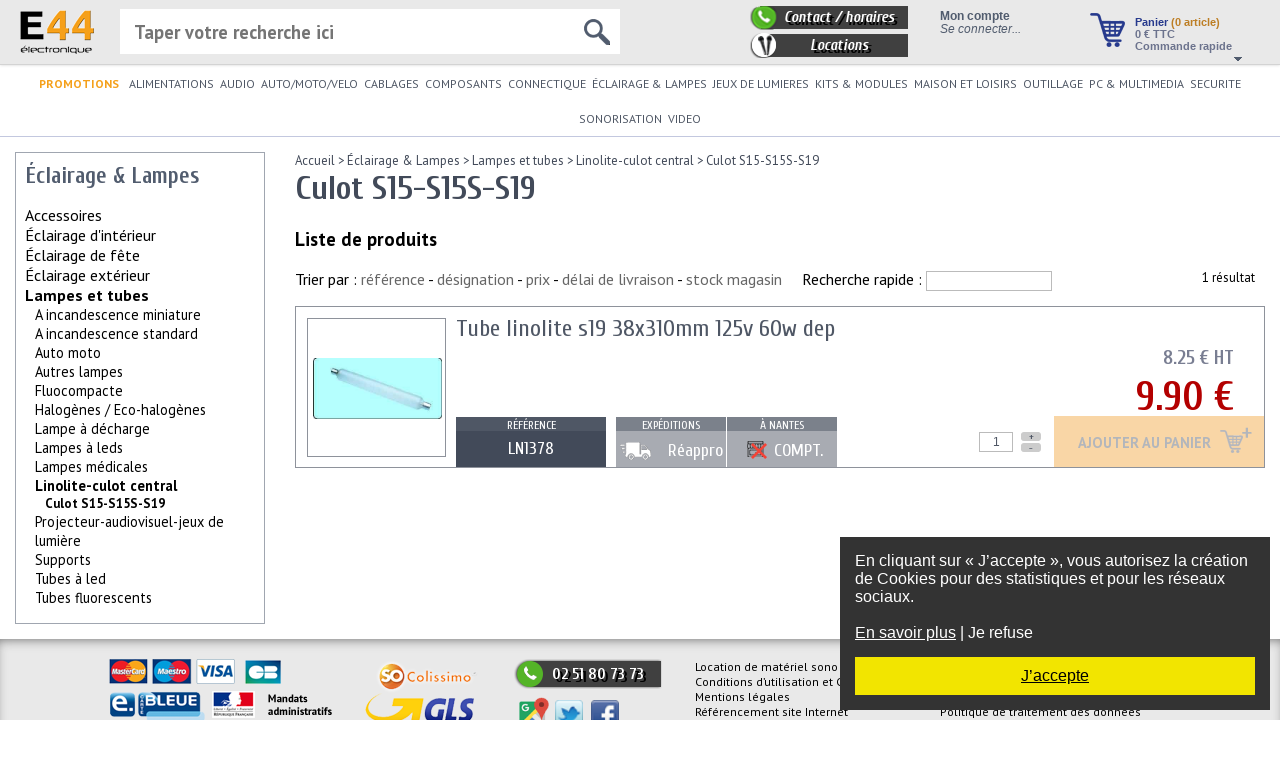

--- FILE ---
content_type: text/html
request_url: https://www.e44.com/eclairage-lampes/lampes-tubes/linolite-culot-central/culot-s15-s15s-s19/
body_size: 52304
content:
<!doctype html>
<html lang="FR" xmlns:fb="http://ogp.me/ns/fb#">
<head>
<title>E44-Culot S15-S15S-S19 à partir de 9,90 €</title>
<meta http-equiv="Content-Type" content="text/html; charset=utf-8" />
<meta http-equiv="Content-Language" content="fr-FR">
<meta name="description" content="Culot S15-S15S-S19, dans le rayon linolite-culot central, dans la catégorie des lampes et tubes, parmi l'éclairage et lampes." />
<meta name="keywords" content="" />
<meta name="viewport" content="width=device-width, initial-scale=0.6, minimum-scale=0.6" />

<meta property="og:title" content="E44-Culot S15-S15S-S19" />
<meta property="og:description" content="Culot S15-S15S-S19, dans le rayon linolite-culot central, dans la catégorie des lampes et tubes, parmi l'éclairage et lampes." />
<meta property="og:site_name" content="E44" />
<meta property="og:locale" content="fr_FR" />
<meta property="og:image" content="https://www.e44.com/images/produits/L/LN1378-tube-linolite_1baf0.jpg" />


<link rel="icon" href="https://www.e44.com/favicon.ico" type="image/x-icon" />
<link rel="shortcut icon" href="https://www.e44.com/favicon.ico" type="image/x-icon" />

<link rel="stylesheet" type="text/css" href="https://www.e44.com/css/light-elec/jquery.mCustomScrollbar.min.css?ver=52" />
<link rel="stylesheet" type="text/css" href="https://www.e44.com/css/light-elec/style.css?1?ver=52" />
<link rel="stylesheet" type="text/css" href="https://www.e44.com/css/light-elec/panier.css?ver=52" />
<link rel="stylesheet" type="text/css" href="https://www.e44.com/css/common/themes/base/jquery.ui.all.css?ver=52" />
<link rel="stylesheet" type="text/css" href="https://www.e44.com/css/light-elec/categorie.css?ver=52" />
<link rel="stylesheet" type="text/css" href="https://www.e44.com/css/common/jquery.autocomplete.css?ver=52" />
<script type="text/javascript" src="https://www.e44.com/js/functions.js?ver=52"></script>
<script type="text/javascript" src="https://www.e44.com/js/stats.js?ver=52"></script>
<script type="text/javascript" src="https://www.e44.com/js/jquery-3.2.1.min.js?ver=52"></script>
<script type="text/javascript" src="https://www.e44.com/js/jquery-migrate-1.4.1.min.js?ver=52"></script>
<script type="text/javascript" src="https://www.e44.com/js/jquery-migrate-3.0.0.min.js?ver=52"></script>
<script type="text/javascript" src="https://www.e44.com/js/jquery-scrollto.js?ver=52"></script>
<script type="text/javascript" src="https://www.e44.com/js/jquery.caret.min.js?ver=52"></script>
<script type="text/javascript" src="https://www.e44.com/js/light-elec/jquery.mCustomScrollbar.concat.min.js?ver=52"></script>
<script type="text/javascript" src="https://www.e44.com/js/jquery-ui.min.js?ver=52"></script>
<script type="text/javascript" src="https://www.e44.com/js/jquery.autocomplete.js?ver=52"></script>
<script type="text/javascript" src="https://www.e44.com/js/light-elec/categorie.js?ver=52"></script>
<script type="text/javascript" src="https://www.e44.com/js/pagination.js?ver=52"></script>
<script type="text/javascript" src="https://www.e44.com/js/connectique.js?ver=52"></script>

<!--[if IE 6]><link rel="stylesheet" type="text/css" href="https://www.e44.com/css/light-elec/style-ie6.css"/><![endif]--> <!-- feuille de style IE 6 -->
<!--[if IE 7]><link rel="stylesheet" type="text/css" href="https://www.e44.com/css/light-elec/style-ie7.css"/><![endif]--> <!-- feuille de style IE 7 -->

<link rel="alternate" href="https://www.e44.be/" hreflang="fr-BE" />
</head>

<body>

<div id="message_rgpd" style="position:fixed;right:10px;bottom:10px;width:400px;z-index:9999;background-color:#333;color:#FFF;padding:15px">
            <div id="message_general">
                En cliquant sur «&nbsp;J’accepte&nbsp;», vous autorisez la création de Cookies pour des statistiques et pour les réseaux sociaux.<br/>
                <br/>
                <a href="#" id="en_savoir_plus" style="color:#FFF;text-decoration: underline">En savoir plus</a> | <a href="#" class="refuse" style="color:#FFF;text-decoration: none;">Je refuse</a>
            </div>
            <div id="message_detaille" style="display:none">
                <strong>Cookies</strong><br/>
                Les cookies sont de petits fichiers texte stockés dans votre navigateur lorsque vous utilisez des sites Web. Vous pouvez contrôler la manière dont les sites Web utilisent les cookies en configurant les paramètres de confidentialité de votre navigateur.<br/>
                Remarque : Si vous désactivez complètement les cookies, ce site Internet pourrait de ne pas fonctionner correctement.<br/>
                Les Cookies de ce site servent :
                <ul>
                    <li>Au bon fonctionnement des commandes et de votre compte client</li>
                    <li>A des fins statistiques</li>
                    <li>Aux réseaux sociaux</li>
                </ul>
                <strong>Droit de modification</strong><br/>
                Pour modifier votre choix concernant l’utilisation des cookies, nous vous invitons à vous reporter à l’aide de votre navigateur Internet afin de gérer les cookies qui y sont stockés.<br/> 
                <br/>
                <a href="#" id="en_savoir_moins" style="color:#FFF;text-decoration: none">En savoir plus</a> | <a href="#" class="refuse" style="color:#FFF;text-decoration: none;">Je refuse</a>
            </div>
            <div style="background-color: #f2e500;text-align:center;margin-top:15px;padding:10px;">
                <a href="#" id="accepte" style="color:black; text-decoration: underline">J’accepte</a>
            </div>
        </div>
        
        <script type="text/javascript">
          $(function(){
              function setCookie(cname, cvalue, exdays) {
                 var d = new Date();
                 d.setTime(d.getTime() + (exdays*24*60*60*1000));
                 var expires = "expires="+ d.toUTCString();
                 document.cookie = cname + "=" + cvalue + ";" + expires + ";path=/";
              }
              
              const message_rgpd = $("#message_rgpd");

              message_rgpd.find("#en_savoir_plus").click(function() {
                  message_rgpd.find("#message_general").hide();
                  message_rgpd.find("#message_detaille").show();
                  return false;
              });

              message_rgpd.find("#en_savoir_moins").click(function() {
                  message_rgpd.find("#message_general").show();
                  message_rgpd.find("#message_detaille").hide();
                  return false;
              });

              message_rgpd.find("#accepte").click(function() {
                  message_rgpd.hide();
                  setCookie("RGPD_autorisation","1",365);
                  return false;
              });

              message_rgpd.find(".refuse").click(function() {
                  message_rgpd.hide();
                  setCookie("RGPD_autorisation","0",365);
                  return false;
              });
          });
        </script>
        
<div id="topBar">
    <a href="https://www.e44.com/">
        <img id="logo" src="/images/light-elec/logo_e44.png" alt="E44 Electronique" />
    </a>

    <div id="paniertop">
        <a href="https://www.e44.com/panier/"><img src="/images/light-elec/panier.png" alt="Panier" class="imagepanier" /></a>
        <div><a href="https://www.e44.com/panier/">Panier <span class="nbarticles">(0 article)</span></a></div>
        <div class="total"><a href="/panier/"><span>0</span> € TTC</a>
            <br/><a href="https://www.e44.com/panier/">Commande rapide</a>
        </div>
        <img src="/images/light-elec/panier-fleche.png" alt="Détails du panier" class="panier-fleche" />
        <div id="panier-popup" style="display:none"><img src="/images/light-elec/panier-fleche2.png" style="position: absolute;top: -13px;right: 10px"/><div style="position: absolute;top: 20px;" id="panier-popup-content"></div></div>
    </div>

    <div id="moncompte">
        <script type="text/javascript">
    $(function() {
        $.ajax({
            type: 'GET',
            url: '/ajax/light-elec/createSession.php',
            dataType: 'html',
            success: function (data) {
                if (data != '') alert(data);
            }
        });
    });
</script>
            <div style="font-weight: bold">Mon compte</div>
            <div id="connecter"><a href="/compte/">Se connecter...</a></div>    </div>

    <div id="contact2">
        <a href="/contact.html"><div id="contact3">Contact / horaires</div></a>
        <a href="https://www.e44-location.com/" target="_blank"><div id="location2">Locations</div></a>
    </div>
    <!--
    <div id="social">
        Rejoignez-nous !<br/>
        <a href="https://twitter.com/#!/e44com" style="text-decoration:none;" target="_blank"><img src="/images/common/logo_twitter_24x24.png" alt="E44.com est sur Tweeter !" style="border:0;width:24px;height:24px" /></a>
        <a href="https://www.facebook.com/sociaux.e44/?epa=SEARCH_BOX" style="text-decoration:none" target="_blank"><img src="/images/common/logo_facebook_24x24.png" alt="E44.com est sur Facebook !" width="24" height="24" style="border:0;width:24px;height:24px" /></a>
    </div>
    -->

    <div id="recherchetop">
        <form action="https://www.e44.com/rechercher/" method="GET" style="position:relative">
            <input type="text" name="q" id="saisie-recherche" autocomplete="off" placeholder="Taper votre recherche ici"/>
            <img src="/images/light-elec/loupe.png" id="loupeRecherche"/>
        </form>
        <div id="recherche-directe"></div>
    </div>
</div>

<div id="topMenu">
    <ul id="topMenuList"><li style="padding-right: 4px; font-weight: bold;">
            <a href="/selections/promotions/" style="color: #f5a01a;">PROMOTIONS</a>
            </li> <li class="topMenuListItem" style="position:relative"><a href="https://www.e44.com/alimentations/" title="Alimentations" id="cat-alimentations" >ALIMENTATIONS</a><div class="topMenu_SousMenu"><div class="subMenus subMenu0" id="subMenuId142"><div class="subMenuItem" id="subMenuItem28809"><a href="https://www.e44.com/alimentations/accus-batteries-piles/" ><span>ACCUS-BATTERIES-PILES</span></a></div><div class="subMenuItem" id="subMenuItem28825"><a href="https://www.e44.com/alimentations/alimentations-tous-types/" ><span>Alimentations tous types</span></a></div><div class="subMenuItem" id="subMenuItem967"><a href="https://www.e44.com/alimentations/chargeurs/" ><span>Chargeurs</span></a></div><div class="subMenuItem" id="subMenuItem768"><a href="https://www.e44.com/alimentations/energie-solaire/" ><span>Energie solaire</span></a></div></div><div class="subMenus subMenu1" id="subMenuId28809"><div class="subMenuItem" id="subMenuItem1850"><a href="https://www.e44.com/alimentations/accus-batteries-piles/accus/" ><span>Accus</span></a></div><div class="subMenuItem" id="subMenuItem1849"><a href="https://www.e44.com/alimentations/accus-batteries-piles/batteries/" ><span>Batteries</span></a></div><div class="subMenuItem" id="subMenuItem209"><a href="https://www.e44.com/alimentations/accus-batteries-piles/piles/" ><span>Piles</span></a></div></div><div class="subMenus subMenu2" id="subMenuId1850"><div class="subMenuItem" id="subMenuItem3103"><a href="https://www.e44.com/alimentations/accus-batteries-piles/accus/accus-boutons/" ><span>Accus boutons</span></a></div><div class="subMenuItem" id="subMenuItem3137"><a href="https://www.e44.com/alimentations/accus-batteries-piles/accus/accus-cylindriques/" ><span>Accus cylindriques</span></a></div><div class="subMenuItem" id="subMenuItem3087"><a href="https://www.e44.com/alimentations/accus-batteries-piles/accus/accus-forme-rectangulaire/" ><span>Accus forme rectangulaire</span></a></div><div class="subMenuItem" id="subMenuItem0"><a href="https://www.e44.com/alimentations/accus-batteries-piles/accus/cordons-accus/" >Cordons pour accus</a></div><div class="subMenuItem" id="subMenuItem3071"><a href="https://www.e44.com/alimentations/accus-batteries-piles/accus/packs-d-accu/" ><span>Packs d'accu</span></a></div></div><div class="subMenus subMenu2" id="subMenuId1849"><div class="subMenuItem" id="subMenuItem350"><a href="https://www.e44.com/alimentations/accus-batteries-piles/batteries/batteries-au-plomb/" ><span>Batteries au plomb</span></a></div><div class="subMenuItem" id="subMenuItem0"><a href="https://www.e44.com/alimentations/accus-batteries-piles/batteries/batteries-externes/" >Batteries externes</a></div><div class="subMenuItem" id="subMenuItem0"><a href="https://www.e44.com/alimentations/accus-batteries-piles/batteries/batteries-lifepo4/" >Batteries LiFePO4</a></div><div class="subMenuItem" id="subMenuItem28162"><a href="https://www.e44.com/alimentations/accus-batteries-piles/batteries/batteries-multimedia/" ><span>Batteries multimedia</span></a></div></div><div class="subMenus subMenu2" id="subMenuId209"><div class="subMenuItem" id="subMenuItem0"><a href="https://www.e44.com/alimentations/accus-batteries-piles/piles/assortiments-piles/" >Assortiments de piles</a></div><div class="subMenuItem" id="subMenuItem1842"><a href="https://www.e44.com/alimentations/accus-batteries-piles/piles/piles-boutons/" ><span>Piles boutons</span></a></div><div class="subMenuItem" id="subMenuItem1839"><a href="https://www.e44.com/alimentations/accus-batteries-piles/piles/piles-cylindriques/" ><span>Piles cylindriques</span></a></div><div class="subMenuItem" id="subMenuItem3077"><a href="https://www.e44.com/alimentations/accus-batteries-piles/piles/piles-depolarisation/" ><span>Piles dépolarisation</span></a></div><div class="subMenuItem" id="subMenuItem1865"><a href="https://www.e44.com/alimentations/accus-batteries-piles/piles/piles-rectangulaires/" ><span>Piles rectangulaires</span></a></div><div class="subMenuItem" id="subMenuItem3058"><a href="https://www.e44.com/alimentations/accus-batteries-piles/piles/supports-piles/" ><span>Supports de piles</span></a></div></div><div class="subMenus subMenu1" id="subMenuId28825"><div class="subMenuItem" id="subMenuItem0"><a href="https://www.e44.com/alimentations/alimentations-tous-types/alimentations-atx-pc/" >Alimentations ATX pour PC</a></div><div class="subMenuItem" id="subMenuItem235"><a href="https://www.e44.com/alimentations/alimentations-tous-types/alimentations-a-usage-industriel/" ><span>Alimentations à usage industriel</span></a></div><div class="subMenuItem" id="subMenuItem0"><a href="https://www.e44.com/alimentations/alimentations-tous-types/alimentations-eclairage-halogene/" >Alimentations éclairage Halogène</a></div><div class="subMenuItem" id="subMenuItem883"><a href="https://www.e44.com/alimentations/alimentations-tous-types/alimentations-eclairage-led/" ><span>Alimentations éclairage led</span></a></div><div class="subMenuItem" id="subMenuItem220"><a href="https://www.e44.com/alimentations/alimentations-tous-types/alimentations-en-rail-din/" ><span>Alimentations en rail DIN</span></a></div><div class="subMenuItem" id="subMenuItem227"><a href="https://www.e44.com/alimentations/alimentations-tous-types/alimentations-blocs-secteurs/" ><span>Alimentations et blocs secteurs</span></a></div><div class="subMenuItem" id="subMenuItem0"><a href="https://www.e44.com/alimentations/alimentations-tous-types/alimentations-symetriques/" >Alimentations symétriques</a></div><div class="subMenuItem" id="subMenuItem0"><a href="https://www.e44.com/alimentations/alimentations-tous-types/alimentation-ups-onduleurs/" >Alimentation ups - onduleurs</a></div><div class="subMenuItem" id="subMenuItem966"><a href="https://www.e44.com/alimentations/alimentations-tous-types/convertisseurs/" ><span>Convertisseurs</span></a></div><div class="subMenuItem" id="subMenuItem0"><a href="https://www.e44.com/alimentations/alimentations-tous-types/regulateurs-tension/" >Régulateurs de tension</a></div><div class="subMenuItem" id="subMenuItem210"><a href="https://www.e44.com/alimentations/alimentations-tous-types/transformateurs/" ><span>Transformateurs</span></a></div></div><div class="subMenus subMenu2" id="subMenuId235"><div class="subMenuItem" id="subMenuItem0"><a href="https://www.e44.com/alimentations/alimentations-tous-types/alimentations-a-usage-industriel/25-w/" >25 W</a></div><div class="subMenuItem" id="subMenuItem0"><a href="https://www.e44.com/alimentations/alimentations-tous-types/alimentations-a-usage-industriel/50-w/" >50 W</a></div><div class="subMenuItem" id="subMenuItem0"><a href="https://www.e44.com/alimentations/alimentations-tous-types/alimentations-a-usage-industriel/75-w/" >75 W</a></div><div class="subMenuItem" id="subMenuItem0"><a href="https://www.e44.com/alimentations/alimentations-tous-types/alimentations-a-usage-industriel/100-w/" >100 W</a></div><div class="subMenuItem" id="subMenuItem0"><a href="https://www.e44.com/alimentations/alimentations-tous-types/alimentations-a-usage-industriel/150-w/" >150 W</a></div><div class="subMenuItem" id="subMenuItem0"><a href="https://www.e44.com/alimentations/alimentations-tous-types/alimentations-a-usage-industriel/200-w/" >200 W</a></div><div class="subMenuItem" id="subMenuItem0"><a href="https://www.e44.com/alimentations/alimentations-tous-types/alimentations-a-usage-industriel/300-w/" >300 W</a></div><div class="subMenuItem" id="subMenuItem0"><a href="https://www.e44.com/alimentations/alimentations-tous-types/alimentations-a-usage-industriel/500-w/" >500 W</a></div><div class="subMenuItem" id="subMenuItem0"><a href="https://www.e44.com/alimentations/alimentations-tous-types/alimentations-a-usage-industriel/750-w/" >750 W</a></div><div class="subMenuItem" id="subMenuItem0"><a href="https://www.e44.com/alimentations/alimentations-tous-types/alimentations-a-usage-industriel/1000-w/" >1000 W</a></div><div class="subMenuItem" id="subMenuItem0"><a href="https://www.e44.com/alimentations/alimentations-tous-types/alimentations-a-usage-industriel/autres/" >Autres</a></div><div class="subMenuItem" id="subMenuItem0"><a href="https://www.e44.com/alimentations/alimentations-tous-types/alimentations-a-usage-industriel/mean-well-etanche-ip67/" >Mean Well Etanche IP67</a></div><div class="subMenuItem" id="subMenuItem0"><a href="https://www.e44.com/alimentations/alimentations-tous-types/alimentations-a-usage-industriel/mean-well-sur-rail-din/" >Mean Well sur Rail DIN</a></div></div><div class="subMenus subMenu2" id="subMenuId883"><div class="subMenuItem" id="subMenuItem28329"><a href="https://www.e44.com/alimentations/alimentations-tous-types/alimentations-eclairage-led/courant-constant/" ><span>Courant constant</span></a></div><div class="subMenuItem" id="subMenuItem28330"><a href="https://www.e44.com/alimentations/alimentations-tous-types/alimentations-eclairage-led/tension-constante/" ><span>Tension constante</span></a></div><div class="subMenuItem" id="subMenuItem28331"><a href="https://www.e44.com/alimentations/alimentations-tous-types/alimentations-eclairage-led/variable-dimmable/" ><span>Variable (dimmable)</span></a></div></div><div class="subMenus subMenu2" id="subMenuId220"><div class="subMenuItem" id="subMenuItem0"><a href="https://www.e44.com/alimentations/alimentations-tous-types/alimentations-en-rail-din/15w/" >15W</a></div><div class="subMenuItem" id="subMenuItem0"><a href="https://www.e44.com/alimentations/alimentations-tous-types/alimentations-en-rail-din/30w/" >30W</a></div><div class="subMenuItem" id="subMenuItem0"><a href="https://www.e44.com/alimentations/alimentations-tous-types/alimentations-en-rail-din/60w/" >60W</a></div><div class="subMenuItem" id="subMenuItem0"><a href="https://www.e44.com/alimentations/alimentations-tous-types/alimentations-en-rail-din/75w/" >75W</a></div><div class="subMenuItem" id="subMenuItem0"><a href="https://www.e44.com/alimentations/alimentations-tous-types/alimentations-en-rail-din/100w/" >100W</a></div><div class="subMenuItem" id="subMenuItem0"><a href="https://www.e44.com/alimentations/alimentations-tous-types/alimentations-en-rail-din/120w/" >120W</a></div></div><div class="subMenus subMenu2" id="subMenuId227"><div class="subMenuItem" id="subMenuItem0"><a href="https://www.e44.com/alimentations/alimentations-tous-types/alimentations-blocs-secteurs/alimentations-vac-vac/" >Alimentations VAC/VAC</a></div><div class="subMenuItem" id="subMenuItem3129"><a href="https://www.e44.com/alimentations/alimentations-tous-types/alimentations-blocs-secteurs/alimentations-vac-vdc-monotension/" ><span>Alimentations VAC/VDC Monotension</span></a></div><div class="subMenuItem" id="subMenuItem3130"><a href="https://www.e44.com/alimentations/alimentations-tous-types/alimentations-blocs-secteurs/alimentations-vac-vdc-multitension/" ><span>Alimentations VAC/VDC Multitension</span></a></div></div><div class="subMenus subMenu2" id="subMenuId966"><div class="subMenuItem" id="subMenuItem0"><a href="https://www.e44.com/alimentations/alimentations-tous-types/convertisseurs/convertisseurs-12-24-vcc-vers-230-vca/" >Convertisseurs 12 ET 24 VCC vers 230 VCA</a></div><div class="subMenuItem" id="subMenuItem0"><a href="https://www.e44.com/alimentations/alimentations-tous-types/convertisseurs/convertisseurs-12-ou-24-vcc-vers-230-vca-pur-sinus/" >Convertisseurs 12 ou 24 VCC vers 230 VCA PUR SINUS</a></div><div class="subMenuItem" id="subMenuItem0"><a href="https://www.e44.com/alimentations/alimentations-tous-types/convertisseurs/convertisseurs-12-vcc-vers-230-vca/" >Convertisseurs 12 VCC vers 230 VCA</a></div><div class="subMenuItem" id="subMenuItem0"><a href="https://www.e44.com/alimentations/alimentations-tous-types/convertisseurs/convertisseurs-24vcc-vers-230-vca/" >Convertisseurs 24VCC vers 230 VCA</a></div><div class="subMenuItem" id="subMenuItem0"><a href="https://www.e44.com/alimentations/alimentations-tous-types/convertisseurs/24V-vers-12V/" >Convertisseurs 24V vers 12V</a></div><div class="subMenuItem" id="subMenuItem0"><a href="https://www.e44.com/alimentations/alimentations-tous-types/convertisseurs/convertisseurs-110v-vers-230v/" >Convertisseurs 110V vers 230V</a></div><div class="subMenuItem" id="subMenuItem0"><a href="https://www.e44.com/alimentations/alimentations-tous-types/convertisseurs/convertisseurs-230vac-vers-110-v/" >Convertisseurs 230VAC vers 110 V</a></div><div class="subMenuItem" id="subMenuItem0"><a href="https://www.e44.com/alimentations/alimentations-tous-types/convertisseurs/convertisseurs-ac-dc/" >Convertisseurs AC/DC</a></div><div class="subMenuItem" id="subMenuItem228"><a href="https://www.e44.com/alimentations/alimentations-tous-types/convertisseurs/convertisseurs-dc-dc/" ><span>Convertisseurs DC / DC</span></a></div><div class="subMenuItem" id="subMenuItem0"><a href="https://www.e44.com/alimentations/alimentations-tous-types/convertisseurs/reversible-120-230vac/" >REVERSIBLE 120/230VAC</a></div></div><div class="subMenus subMenu2" id="subMenuId210"><div class="subMenuItem" id="subMenuItem496"><a href="https://www.e44.com/alimentations/alimentations-tous-types/transformateurs/autotransformateurs/" ><span>Autotransformateurs</span></a></div><div class="subMenuItem" id="subMenuItem2968"><a href="https://www.e44.com/alimentations/alimentations-tous-types/transformateurs/bobinage/" ><span>Bobinage</span></a></div><div class="subMenuItem" id="subMenuItem211"><a href="https://www.e44.com/alimentations/alimentations-tous-types/transformateurs/transformateurs-bas-profil/" ><span>Transformateurs bas-profil</span></a></div><div class="subMenuItem" id="subMenuItem0"><a href="https://www.e44.com/alimentations/alimentations-tous-types/transformateurs/transformateurs-d-impedance/" >Transformateurs d'impédance</a></div><div class="subMenuItem" id="subMenuItem0"><a href="https://www.e44.com/alimentations/alimentations-tous-types/transformateurs/transformateurs-courant/" >Transformateurs de courant</a></div><div class="subMenuItem" id="subMenuItem0"><a href="https://www.e44.com/alimentations/alimentations-tous-types/transformateurs/transformateurs-ligne-100-v/" >Transformateurs de ligne 100 V</a></div><div class="subMenuItem" id="subMenuItem212"><a href="https://www.e44.com/alimentations/alimentations-tous-types/transformateurs/transformateurs-etrier/" ><span>Transformateurs étrier</span></a></div><div class="subMenuItem" id="subMenuItem281"><a href="https://www.e44.com/alimentations/alimentations-tous-types/transformateurs/transformateurs-moules/" ><span>Transformateurs moulés</span></a></div><div class="subMenuItem" id="subMenuItem280"><a href="https://www.e44.com/alimentations/alimentations-tous-types/transformateurs/transformateurs-toriques/" ><span>Transformateurs toriques</span></a></div></div><div class="subMenus subMenu1" id="subMenuId967"><div class="subMenuItem" id="subMenuItem1953"><a href="https://www.e44.com/alimentations/chargeurs/chargeurs-cameras-appareils-photos/" ><span>Chargeurs caméras et appareils photos</span></a></div><div class="subMenuItem" id="subMenuItem352"><a href="https://www.e44.com/alimentations/chargeurs/chargeurs-d-accus/" ><span>Chargeurs d'accus</span></a></div><div class="subMenuItem" id="subMenuItem0"><a href="https://www.e44.com/alimentations/chargeurs/chargeurs-batteries-plomb/" >Chargeurs pour batteries plomb</a></div><div class="subMenuItem" id="subMenuItem3041"><a href="https://www.e44.com/alimentations/chargeurs/chargeurs-telephones/" ><span>Chargeurs téléphones</span></a></div></div><div class="subMenus subMenu2" id="subMenuId1953"><div class="subMenuItem" id="subMenuItem0"><a href="https://www.e44.com/alimentations/chargeurs/chargeurs-cameras-appareils-photos/chargeurs/" >Chargeurs</a></div><div class="subMenuItem" id="subMenuItem0"><a href="https://www.e44.com/alimentations/chargeurs/chargeurs-cameras-appareils-photos/chargeurs-olympus/" >Chargeurs Olympus</a></div><div class="subMenuItem" id="subMenuItem0"><a href="https://www.e44.com/alimentations/chargeurs/chargeurs-cameras-appareils-photos/chargeurs-panasonic/" >Chargeurs Panasonic</a></div><div class="subMenuItem" id="subMenuItem0"><a href="https://www.e44.com/alimentations/chargeurs/chargeurs-cameras-appareils-photos/chargeurs-samsung/" >Chargeurs Samsung</a></div></div><div class="subMenus subMenu2" id="subMenuId352"><div class="subMenuItem" id="subMenuItem0"><a href="https://www.e44.com/alimentations/chargeurs/chargeurs-d-accus/chargeurs-d-accus/" >Chargeurs d'accus</a></div></div><div class="subMenus subMenu2" id="subMenuId3041"><div class="subMenuItem" id="subMenuItem0"><a href="https://www.e44.com/alimentations/chargeurs/chargeurs-telephones/chargeur-ipad-iphone/" >Chargeur Ipad Iphone</a></div><div class="subMenuItem" id="subMenuItem0"><a href="https://www.e44.com/alimentations/chargeurs/chargeurs-telephones/chargeurs-universels/" >Chargeurs universels</a></div></div><div class="subMenus subMenu1" id="subMenuId768"><div class="subMenuItem" id="subMenuItem0"><a href="https://www.e44.com/alimentations/energie-solaire/accessoires-panneaux-solaires/" >Accessoires pour panneaux solaires</a></div><div class="subMenuItem" id="subMenuItem0"><a href="https://www.e44.com/alimentations/energie-solaire/cellules-solaires/" >Cellules solaires</a></div><div class="subMenuItem" id="subMenuItem0"><a href="https://www.e44.com/alimentations/energie-solaire/panneaux-solaires/" >Panneaux solaires</a></div><div class="subMenuItem" id="subMenuItem0"><a href="https://www.e44.com/alimentations/energie-solaire/regulateurs-solaires/" >Régulateurs solaires</a></div></div></div></li> <li class="topMenuListItem" style="position:relative"><a href="https://www.e44.com/audio/" title="Audio" id="cat-audio" >AUDIO</a><div class="topMenu_SousMenu"><div class="subMenus subMenu0" id="subMenuId145"><div class="subMenuItem" id="subMenuItem3263"><a href="https://www.e44.com/audio/accessoires/" ><span>Accessoires</span></a></div><div class="subMenuItem" id="subMenuItem3262"><a href="https://www.e44.com/audio/amplificateurs/" ><span>Amplificateurs</span></a></div><div class="subMenuItem" id="subMenuItem0"><a href="https://www.e44.com/audio/casques/" >Casques</a></div><div class="subMenuItem" id="subMenuItem0"><a href="https://www.e44.com/audio/commutateurs-audio/" >Commutateurs audio</a></div><div class="subMenuItem" id="subMenuItem0"><a href="https://www.e44.com/audio/commutateurs-audio-video/" >Commutateurs audio/vidéo</a></div><div class="subMenuItem" id="subMenuItem0"><a href="https://www.e44.com/audio/commutateurs-haut-parleurs/" >Commutateurs pour haut-parleurs</a></div><div class="subMenuItem" id="subMenuItem28867"><a href="https://www.e44.com/audio/convertisseurs/" ><span>Convertisseurs</span></a></div><div class="subMenuItem" id="subMenuItem96"><a href="https://www.e44.com/audio/ecouteurs/" ><span>Écouteurs</span></a></div><div class="subMenuItem" id="subMenuItem0"><a href="https://www.e44.com/audio/emetteur-transmetteur-audio/" >Emetteur/transmetteur audio</a></div><div class="subMenuItem" id="subMenuItem3261"><a href="https://www.e44.com/audio/enceintes/" ><span>Enceintes</span></a></div><div class="subMenuItem" id="subMenuItem0"><a href="https://www.e44.com/audio/extracteur-hdmi/" >Extracteur HDMI</a></div><div class="subMenuItem" id="subMenuItem26853"><a href="https://www.e44.com/audio/haut-parleurs/" ><span>Haut-parleurs</span></a></div><div class="subMenuItem" id="subMenuItem0"><a href="https://www.e44.com/audio/karaokes/" >Karaokés</a></div><div class="subMenuItem" id="subMenuItem0"><a href="https://www.e44.com/audio/megaphones/" >Mégaphones</a></div><div class="subMenuItem" id="subMenuItem155"><a href="https://www.e44.com/audio/micros/" ><span>Micros</span></a></div><div class="subMenuItem" id="subMenuItem2113"><a href="https://www.e44.com/audio/platines-vinyle/" ><span>Platines vinyle</span></a></div><div class="subMenuItem" id="subMenuItem996"><a href="https://www.e44.com/audio/radios/" ><span>Radios</span></a></div><div class="subMenuItem" id="subMenuItem0"><a href="https://www.e44.com/audio/repartiteurs-s-pdif/" >Répartiteurs S/PDIF</a></div><div class="subMenuItem" id="subMenuItem2282"><a href="https://www.e44.com/audio/talkie-walkie/" ><span>Talkie-walkie</span></a></div></div><div class="subMenus subMenu1" id="subMenuId3263"><div class="subMenuItem" id="subMenuItem29110"><a href="https://www.e44.com/audio/accessoires/antennes/" ><span>Antennes</span></a></div><div class="subMenuItem" id="subMenuItem0"><a href="https://www.e44.com/audio/accessoires/cones-decouplages/" >Cônes de découplages</a></div><div class="subMenuItem" id="subMenuItem27796"><a href="https://www.e44.com/audio/accessoires/courroies/" ><span>Courroies</span></a></div><div class="subMenuItem" id="subMenuItem0"><a href="https://www.e44.com/audio/accessoires/kit-nettoyage/" >Kit de nettoyage</a></div><div class="subMenuItem" id="subMenuItem0"><a href="https://www.e44.com/audio/accessoires/rangements-cd/" >Rangements CD</a></div></div><div class="subMenus subMenu2" id="subMenuId29110"><div class="subMenuItem" id="subMenuItem0"><a href="https://www.e44.com/audio/accessoires/antennes/antennes-audio/" >Antennes audio</a></div><div class="subMenuItem" id="subMenuItem0"><a href="https://www.e44.com/audio/accessoires/antennes/antennes-cb/" >Antennes CB</a></div></div><div class="subMenus subMenu2" id="subMenuId27796"><div class="subMenuItem" id="subMenuItem0"><a href="https://www.e44.com/audio/accessoires/courroies/carrees/" >Carrées</a></div><div class="subMenuItem" id="subMenuItem0"><a href="https://www.e44.com/audio/accessoires/courroies/plates/" >Plates</a></div><div class="subMenuItem" id="subMenuItem0"><a href="https://www.e44.com/audio/accessoires/courroies/rondes/" >Rondes</a></div></div><div class="subMenus subMenu1" id="subMenuId3262"><div class="subMenuItem" id="subMenuItem0"><a href="https://www.e44.com/audio/amplificateurs/amplificateurs-a-tubes/" >Amplificateurs à tubes</a></div><div class="subMenuItem" id="subMenuItem0"><a href="https://www.e44.com/audio/amplificateurs/amplificateurs-hifi/" >Amplificateurs hifi</a></div></div><div class="subMenus subMenu1" id="subMenuId28867"><div class="subMenuItem" id="subMenuItem0"><a href="https://www.e44.com/audio/convertisseurs/analogique-vers-numerique/" >Analogique vers numérique</a></div><div class="subMenuItem" id="subMenuItem0"><a href="https://www.e44.com/audio/convertisseurs/cassette-vers-usb/" >Cassette vers USB</a></div><div class="subMenuItem" id="subMenuItem0"><a href="https://www.e44.com/audio/convertisseurs/numerique-vers-analogique/" >Numérique vers analogique</a></div></div><div class="subMenus subMenu1" id="subMenuId96"><div class="subMenuItem" id="subMenuItem0"><a href="https://www.e44.com/audio/ecouteurs/accessoires-ecouteurs/" >Accessoires pour écouteurs</a></div><div class="subMenuItem" id="subMenuItem0"><a href="https://www.e44.com/audio/ecouteurs/ecouteurs/" >Écouteurs</a></div><div class="subMenuItem" id="subMenuItem0"><a href="https://www.e44.com/audio/ecouteurs/ecouteurs-avec-microphone/" >Écouteurs avec microphone</a></div><div class="subMenuItem" id="subMenuItem0"><a href="https://www.e44.com/audio/ecouteurs/oreillettes/" >Oreillettes</a></div></div><div class="subMenus subMenu1" id="subMenuId3261"><div class="subMenuItem" id="subMenuItem0"><a href="https://www.e44.com/audio/enceintes/enceintes-bluetooth/" >Enceintes Bluetooth</a></div><div class="subMenuItem" id="subMenuItem0"><a href="https://www.e44.com/audio/enceintes/enceintes-hifi/" >Enceintes hifi</a></div><div class="subMenuItem" id="subMenuItem0"><a href="https://www.e44.com/audio/enceintes/enceintes-multimedia/" >Enceintes multimedia</a></div></div><div class="subMenus subMenu1" id="subMenuId26853"><div class="subMenuItem" id="subMenuItem0"><a href="https://www.e44.com/audio/haut-parleurs/boomer/" >Boomer</a></div><div class="subMenuItem" id="subMenuItem0"><a href="https://www.e44.com/audio/haut-parleurs/haut-parleurs-encastrables/" >Haut-parleurs encastrables</a></div><div class="subMenuItem" id="subMenuItem0"><a href="https://www.e44.com/audio/haut-parleurs/haut-parleurs-miniatures/" >Haut-Parleurs miniatures</a></div><div class="subMenuItem" id="subMenuItem0"><a href="https://www.e44.com/audio/haut-parleurs/haut-parleurs-visaton/" >Haut-parleurs Visaton</a></div><div class="subMenuItem" id="subMenuItem0"><a href="https://www.e44.com/audio/haut-parleurs/kits-remembranage/" >Kits de remembranage</a></div><div class="subMenuItem" id="subMenuItem0"><a href="https://www.e44.com/audio/haut-parleurs/large-bande/" >Large bande</a></div><div class="subMenuItem" id="subMenuItem0"><a href="https://www.e44.com/audio/haut-parleurs/medium/" >Medium</a></div><div class="subMenuItem" id="subMenuItem0"><a href="https://www.e44.com/audio/haut-parleurs/tweeter/" >Tweeter</a></div></div><div class="subMenus subMenu1" id="subMenuId155"><div class="subMenuItem" id="subMenuItem0"><a href="https://www.e44.com/audio/micros/accessoires-microphones/" >Accessoires pour Microphones</a></div><div class="subMenuItem" id="subMenuItem0"><a href="https://www.e44.com/audio/micros/micro-cravates/" >Micro-cravates</a></div><div class="subMenuItem" id="subMenuItem0"><a href="https://www.e44.com/audio/micros/microphones-a-poser/" >Microphones à poser</a></div><div class="subMenuItem" id="subMenuItem0"><a href="https://www.e44.com/audio/micros/microphones-dynamiques/" >Microphones dynamiques</a></div><div class="subMenuItem" id="subMenuItem0"><a href="https://www.e44.com/audio/micros/microphones-miniatures/" >Microphones miniatures</a></div></div><div class="subMenus subMenu1" id="subMenuId2113"><div class="subMenuItem" id="subMenuItem0"><a href="https://www.e44.com/audio/platines-vinyle/accessoires/" >Accessoires</a></div><div class="subMenuItem" id="subMenuItem0"><a href="https://www.e44.com/audio/platines-vinyle/cellules/" >Cellules</a></div><div class="subMenuItem" id="subMenuItem2115"><a href="https://www.e44.com/audio/platines-vinyle/diamants-platine/" ><span>Diamants pour platine</span></a></div><div class="subMenuItem" id="subMenuItem0"><a href="https://www.e44.com/audio/platines-vinyle/platines/" >Platines</a></div></div><div class="subMenus subMenu2" id="subMenuId2115"><div class="subMenuItem" id="subMenuItem0"><a href="https://www.e44.com/audio/platines-vinyle/diamants-platine/a-d-c/" >A.D.C</a></div><div class="subMenuItem" id="subMenuItem0"><a href="https://www.e44.com/audio/platines-vinyle/diamants-platine/aconatic/" >Aconatic</a></div><div class="subMenuItem" id="subMenuItem0"><a href="https://www.e44.com/audio/platines-vinyle/diamants-platine/acos/" >Acos</a></div><div class="subMenuItem" id="subMenuItem0"><a href="https://www.e44.com/audio/platines-vinyle/diamants-platine/acutex/" >Acutex</a></div><div class="subMenuItem" id="subMenuItem0"><a href="https://www.e44.com/audio/platines-vinyle/diamants-platine/admiral/" >Admiral</a></div><div class="subMenuItem" id="subMenuItem0"><a href="https://www.e44.com/audio/platines-vinyle/diamants-platine/adyson/" >Adyson</a></div><div class="subMenuItem" id="subMenuItem0"><a href="https://www.e44.com/audio/platines-vinyle/diamants-platine/aex/" >AEX</a></div><div class="subMenuItem" id="subMenuItem0"><a href="https://www.e44.com/audio/platines-vinyle/diamants-platine/aikido/" >Aikido</a></div><div class="subMenuItem" id="subMenuItem0"><a href="https://www.e44.com/audio/platines-vinyle/diamants-platine/aiko/" >Aiko</a></div><div class="subMenuItem" id="subMenuItem0"><a href="https://www.e44.com/audio/platines-vinyle/diamants-platine/aimor/" >Aimor</a></div><div class="subMenuItem" id="subMenuItem0"><a href="https://www.e44.com/audio/platines-vinyle/diamants-platine/airline/" >Airline</a></div><div class="subMenuItem" id="subMenuItem0"><a href="https://www.e44.com/audio/platines-vinyle/diamants-platine/aiwa/" >Aiwa</a></div><div class="subMenuItem" id="subMenuItem0"><a href="https://www.e44.com/audio/platines-vinyle/diamants-platine/akai/" >Akai</a></div><div class="subMenuItem" id="subMenuItem0"><a href="https://www.e44.com/audio/platines-vinyle/diamants-platine/akg/" >AKG</a></div><div class="subMenuItem" id="subMenuItem0"><a href="https://www.e44.com/audio/platines-vinyle/diamants-platine/akor/" >Akor</a></div><div class="subMenuItem" id="subMenuItem0"><a href="https://www.e44.com/audio/platines-vinyle/diamants-platine/akord/" >Akord</a></div><div class="subMenuItem" id="subMenuItem0"><a href="https://www.e44.com/audio/platines-vinyle/diamants-platine/alaron/" >Alaron</a></div><div class="subMenuItem" id="subMenuItem0"><a href="https://www.e44.com/audio/platines-vinyle/diamants-platine/alba/" >Alba</a></div><div class="subMenuItem" id="subMenuItem0"><a href="https://www.e44.com/audio/platines-vinyle/diamants-platine/alconic/" >Alconic</a></div><div class="subMenuItem" id="subMenuItem0"><a href="https://www.e44.com/audio/platines-vinyle/diamants-platine/allorgan/" >Allorgan</a></div><div class="subMenuItem" id="subMenuItem0"><a href="https://www.e44.com/audio/platines-vinyle/diamants-platine/allphon/" >Allphon</a></div><div class="subMenuItem" id="subMenuItem0"><a href="https://www.e44.com/audio/platines-vinyle/diamants-platine/altus/" >Altus</a></div><div class="subMenuItem" id="subMenuItem0"><a href="https://www.e44.com/audio/platines-vinyle/diamants-platine/ambassador/" >Ambassador</a></div><div class="subMenuItem" id="subMenuItem0"><a href="https://www.e44.com/audio/platines-vinyle/diamants-platine/amc/" >AMC</a></div><div class="subMenuItem" id="subMenuItem0"><a href="https://www.e44.com/audio/platines-vinyle/diamants-platine/amplix/" >Amplix</a></div><div class="subMenuItem" id="subMenuItem0"><a href="https://www.e44.com/audio/platines-vinyle/diamants-platine/amsen/" >Amsen</a></div><div class="subMenuItem" id="subMenuItem0"><a href="https://www.e44.com/audio/platines-vinyle/diamants-platine/amstrad/" >Amstrad</a></div><div class="subMenuItem" id="subMenuItem0"><a href="https://www.e44.com/audio/platines-vinyle/diamants-platine/anam/" >Anam</a></div><div class="subMenuItem" id="subMenuItem0"><a href="https://www.e44.com/audio/platines-vinyle/diamants-platine/ansen/" >Ansen</a></div><div class="subMenuItem" id="subMenuItem0"><a href="https://www.e44.com/audio/platines-vinyle/diamants-platine/apollon/" >Apollon</a></div><div class="subMenuItem" id="subMenuItem0"><a href="https://www.e44.com/audio/platines-vinyle/diamants-platine/arayla-reela/" >Arayla Reela</a></div><div class="subMenuItem" id="subMenuItem0"><a href="https://www.e44.com/audio/platines-vinyle/diamants-platine/arena/" >Arena</a></div><div class="subMenuItem" id="subMenuItem0"><a href="https://www.e44.com/audio/platines-vinyle/diamants-platine/areso/" >Areso</a></div><div class="subMenuItem" id="subMenuItem0"><a href="https://www.e44.com/audio/platines-vinyle/diamants-platine/ariston/" >Ariston</a></div><div class="subMenuItem" id="subMenuItem0"><a href="https://www.e44.com/audio/platines-vinyle/diamants-platine/arphon/" >Arphon</a></div><div class="subMenuItem" id="subMenuItem0"><a href="https://www.e44.com/audio/platines-vinyle/diamants-platine/arphone/" >Arphone</a></div><div class="subMenuItem" id="subMenuItem0"><a href="https://www.e44.com/audio/platines-vinyle/diamants-platine/artech/" >Artech</a></div><div class="subMenuItem" id="subMenuItem0"><a href="https://www.e44.com/audio/platines-vinyle/diamants-platine/artek/" >Artek</a></div><div class="subMenuItem" id="subMenuItem0"><a href="https://www.e44.com/audio/platines-vinyle/diamants-platine/arvin/" >Arvin</a></div><div class="subMenuItem" id="subMenuItem0"><a href="https://www.e44.com/audio/platines-vinyle/diamants-platine/asa/" >ASA</a></div><div class="subMenuItem" id="subMenuItem0"><a href="https://www.e44.com/audio/platines-vinyle/diamants-platine/astatic/" >Astatic</a></div><div class="subMenuItem" id="subMenuItem0"><a href="https://www.e44.com/audio/platines-vinyle/diamants-platine/aston/" >Aston</a></div><div class="subMenuItem" id="subMenuItem0"><a href="https://www.e44.com/audio/platines-vinyle/diamants-platine/asuki/" >Asuki</a></div><div class="subMenuItem" id="subMenuItem0"><a href="https://www.e44.com/audio/platines-vinyle/diamants-platine/atena/" >Atena</a></div><div class="subMenuItem" id="subMenuItem0"><a href="https://www.e44.com/audio/platines-vinyle/diamants-platine/atlanta/" >Atlanta</a></div><div class="subMenuItem" id="subMenuItem0"><a href="https://www.e44.com/audio/platines-vinyle/diamants-platine/atron/" >Atron</a></div><div class="subMenuItem" id="subMenuItem0"><a href="https://www.e44.com/audio/platines-vinyle/diamants-platine/audio-empire/" >Audio Empire</a></div><div class="subMenuItem" id="subMenuItem0"><a href="https://www.e44.com/audio/platines-vinyle/diamants-platine/audio-industries/" >Audio Industries</a></div><div class="subMenuItem" id="subMenuItem0"><a href="https://www.e44.com/audio/platines-vinyle/diamants-platine/audiologic/" >Audiologic</a></div><div class="subMenuItem" id="subMenuItem0"><a href="https://www.e44.com/audio/platines-vinyle/diamants-platine/audio-master/" >Audio Master</a></div><div class="subMenuItem" id="subMenuItem0"><a href="https://www.e44.com/audio/platines-vinyle/diamants-platine/audiometric/" >Audiometric</a></div><div class="subMenuItem" id="subMenuItem0"><a href="https://www.e44.com/audio/platines-vinyle/diamants-platine/audiosonic/" >Audiosonic</a></div><div class="subMenuItem" id="subMenuItem0"><a href="https://www.e44.com/audio/platines-vinyle/diamants-platine/audio-technic/" >Audio Technic</a></div><div class="subMenuItem" id="subMenuItem0"><a href="https://www.e44.com/audio/platines-vinyle/diamants-platine/audio-technica/" >Audio technica</a></div><div class="subMenuItem" id="subMenuItem0"><a href="https://www.e44.com/audio/platines-vinyle/diamants-platine/audiotek/" >Audiotek</a></div><div class="subMenuItem" id="subMenuItem0"><a href="https://www.e44.com/audio/platines-vinyle/diamants-platine/audiotronic/" >Audiotronic</a></div><div class="subMenuItem" id="subMenuItem0"><a href="https://www.e44.com/audio/platines-vinyle/diamants-platine/audition/" >Audition</a></div><div class="subMenuItem" id="subMenuItem0"><a href="https://www.e44.com/audio/platines-vinyle/diamants-platine/aue/" >AUE</a></div><div class="subMenuItem" id="subMenuItem0"><a href="https://www.e44.com/audio/platines-vinyle/diamants-platine/aurex/" >Aurex</a></div><div class="subMenuItem" id="subMenuItem0"><a href="https://www.e44.com/audio/platines-vinyle/diamants-platine/avnet/" >Avnet</a></div><div class="subMenuItem" id="subMenuItem0"><a href="https://www.e44.com/audio/platines-vinyle/diamants-platine/azden/" >Azden</a></div><div class="subMenuItem" id="subMenuItem0"><a href="https://www.e44.com/audio/platines-vinyle/diamants-platine/b-s-r/" >B.S.R</a></div><div class="subMenuItem" id="subMenuItem0"><a href="https://www.e44.com/audio/platines-vinyle/diamants-platine/bang-olufsen/" >Bang &amp; Olufsen</a></div><div class="subMenuItem" id="subMenuItem0"><a href="https://www.e44.com/audio/platines-vinyle/diamants-platine/barthe/" >Barthe</a></div><div class="subMenuItem" id="subMenuItem0"><a href="https://www.e44.com/audio/platines-vinyle/diamants-platine/bazin/" >Bazin</a></div><div class="subMenuItem" id="subMenuItem0"><a href="https://www.e44.com/audio/platines-vinyle/diamants-platine/belcanto/" >Belcanto</a></div><div class="subMenuItem" id="subMenuItem0"><a href="https://www.e44.com/audio/platines-vinyle/diamants-platine/bellex/" >Bellex</a></div><div class="subMenuItem" id="subMenuItem0"><a href="https://www.e44.com/audio/platines-vinyle/diamants-platine/benytone/" >Benytone</a></div><div class="subMenuItem" id="subMenuItem0"><a href="https://www.e44.com/audio/platines-vinyle/diamants-platine/bic/" >BIC</a></div><div class="subMenuItem" id="subMenuItem0"><a href="https://www.e44.com/audio/platines-vinyle/diamants-platine/binatone/" >Binatone</a></div><div class="subMenuItem" id="subMenuItem0"><a href="https://www.e44.com/audio/platines-vinyle/diamants-platine/blaupunkt/" >Blaupunkt</a></div><div class="subMenuItem" id="subMenuItem0"><a href="https://www.e44.com/audio/platines-vinyle/diamants-platine/bonds/" >Bonds</a></div><div class="subMenuItem" id="subMenuItem0"><a href="https://www.e44.com/audio/platines-vinyle/diamants-platine/boots/" >Boots</a></div><div class="subMenuItem" id="subMenuItem0"><a href="https://www.e44.com/audio/platines-vinyle/diamants-platine/bosch/" >Bosch</a></div><div class="subMenuItem" id="subMenuItem0"><a href="https://www.e44.com/audio/platines-vinyle/diamants-platine/bradford/" >Bradford</a></div><div class="subMenuItem" id="subMenuItem0"><a href="https://www.e44.com/audio/platines-vinyle/diamants-platine/brand/" >Brand</a></div><div class="subMenuItem" id="subMenuItem0"><a href="https://www.e44.com/audio/platines-vinyle/diamants-platine/brandt/" >Brandt</a></div><div class="subMenuItem" id="subMenuItem0"><a href="https://www.e44.com/audio/platines-vinyle/diamants-platine/braun/" >Braun</a></div><div class="subMenuItem" id="subMenuItem0"><a href="https://www.e44.com/audio/platines-vinyle/diamants-platine/brentwood/" >Brentwood</a></div><div class="subMenuItem" id="subMenuItem0"><a href="https://www.e44.com/audio/platines-vinyle/diamants-platine/bristol/" >Bristol</a></div><div class="subMenuItem" id="subMenuItem0"><a href="https://www.e44.com/audio/platines-vinyle/diamants-platine/broadmoor/" >Broadmoor</a></div><div class="subMenuItem" id="subMenuItem0"><a href="https://www.e44.com/audio/platines-vinyle/diamants-platine/brother/" >Brother</a></div><div class="subMenuItem" id="subMenuItem0"><a href="https://www.e44.com/audio/platines-vinyle/diamants-platine/bst/" >BST</a></div><div class="subMenuItem" id="subMenuItem0"><a href="https://www.e44.com/audio/platines-vinyle/diamants-platine/bulova/" >Bulova</a></div><div class="subMenuItem" id="subMenuItem0"><a href="https://www.e44.com/audio/platines-vinyle/diamants-platine/bush/" >Bush</a></div><div class="subMenuItem" id="subMenuItem0"><a href="https://www.e44.com/audio/platines-vinyle/diamants-platine/bynatone/" >Bynatone</a></div><div class="subMenuItem" id="subMenuItem0"><a href="https://www.e44.com/audio/platines-vinyle/diamants-platine/cadmos/" >Cadmos</a></div><div class="subMenuItem" id="subMenuItem0"><a href="https://www.e44.com/audio/platines-vinyle/diamants-platine/califone/" >Califone</a></div><div class="subMenuItem" id="subMenuItem0"><a href="https://www.e44.com/audio/platines-vinyle/diamants-platine/calrad/" >Calrad</a></div><div class="subMenuItem" id="subMenuItem0"><a href="https://www.e44.com/audio/platines-vinyle/diamants-platine/camif/" >Camif</a></div><div class="subMenuItem" id="subMenuItem0"><a href="https://www.e44.com/audio/platines-vinyle/diamants-platine/capehart/" >Capehart</a></div><div class="subMenuItem" id="subMenuItem0"><a href="https://www.e44.com/audio/platines-vinyle/diamants-platine/capertronic/" >Capertronic</a></div><div class="subMenuItem" id="subMenuItem0"><a href="https://www.e44.com/audio/platines-vinyle/diamants-platine/capitol/" >Capitol</a></div><div class="subMenuItem" id="subMenuItem0"><a href="https://www.e44.com/audio/platines-vinyle/diamants-platine/cariole/" >Cariole</a></div><div class="subMenuItem" id="subMenuItem0"><a href="https://www.e44.com/audio/platines-vinyle/diamants-platine/carnegie/" >Carnegie</a></div><div class="subMenuItem" id="subMenuItem0"><a href="https://www.e44.com/audio/platines-vinyle/diamants-platine/carrontone/" >Carrontone</a></div><div class="subMenuItem" id="subMenuItem0"><a href="https://www.e44.com/audio/platines-vinyle/diamants-platine/cartel-cart/" >Cartel Cart </a></div><div class="subMenuItem" id="subMenuItem0"><a href="https://www.e44.com/audio/platines-vinyle/diamants-platine/casino/" >Casino</a></div><div class="subMenuItem" id="subMenuItem0"><a href="https://www.e44.com/audio/platines-vinyle/diamants-platine/castel/" >Castel</a></div><div class="subMenuItem" id="subMenuItem0"><a href="https://www.e44.com/audio/platines-vinyle/diamants-platine/catalina/" >Catalina</a></div><div class="subMenuItem" id="subMenuItem0"><a href="https://www.e44.com/audio/platines-vinyle/diamants-platine/cec-chuo-denki/" >CEC Chuo Denki</a></div><div class="subMenuItem" id="subMenuItem0"><a href="https://www.e44.com/audio/platines-vinyle/diamants-platine/ceiec/" >Ceiec</a></div><div class="subMenuItem" id="subMenuItem0"><a href="https://www.e44.com/audio/platines-vinyle/diamants-platine/centurion/" >Centurion</a></div><div class="subMenuItem" id="subMenuItem0"><a href="https://www.e44.com/audio/platines-vinyle/diamants-platine/century/" >Century</a></div><div class="subMenuItem" id="subMenuItem0"><a href="https://www.e44.com/audio/platines-vinyle/diamants-platine/challenger/" >Challenger</a></div><div class="subMenuItem" id="subMenuItem0"><a href="https://www.e44.com/audio/platines-vinyle/diamants-platine/channel-master/" >Channel Master</a></div><div class="subMenuItem" id="subMenuItem0"><a href="https://www.e44.com/audio/platines-vinyle/diamants-platine/chavi/" >Chavi</a></div><div class="subMenuItem" id="subMenuItem0"><a href="https://www.e44.com/audio/platines-vinyle/diamants-platine/chesley/" >Chesley</a></div><div class="subMenuItem" id="subMenuItem0"><a href="https://www.e44.com/audio/platines-vinyle/diamants-platine/clairset/" >Clairset</a></div><div class="subMenuItem" id="subMenuItem0"><a href="https://www.e44.com/audio/platines-vinyle/diamants-platine/clairtone/" >Clairtone</a></div><div class="subMenuItem" id="subMenuItem0"><a href="https://www.e44.com/audio/platines-vinyle/diamants-platine/clairvox/" >Clairvox</a></div><div class="subMenuItem" id="subMenuItem0"><a href="https://www.e44.com/audio/platines-vinyle/diamants-platine/claricon/" >Claricon</a></div><div class="subMenuItem" id="subMenuItem0"><a href="https://www.e44.com/audio/platines-vinyle/diamants-platine/clarion/" >Clarion</a></div><div class="subMenuItem" id="subMenuItem0"><a href="https://www.e44.com/audio/platines-vinyle/diamants-platine/clarville/" >Clarville</a></div><div class="subMenuItem" id="subMenuItem0"><a href="https://www.e44.com/audio/platines-vinyle/diamants-platine/claude/" >Claude</a></div><div class="subMenuItem" id="subMenuItem0"><a href="https://www.e44.com/audio/platines-vinyle/diamants-platine/clean/" >Clean</a></div><div class="subMenuItem" id="subMenuItem0"><a href="https://www.e44.com/audio/platines-vinyle/diamants-platine/cledel/" >Cledel</a></div><div class="subMenuItem" id="subMenuItem0"><a href="https://www.e44.com/audio/platines-vinyle/diamants-platine/clement/" >Clement</a></div><div class="subMenuItem" id="subMenuItem0"><a href="https://www.e44.com/audio/platines-vinyle/diamants-platine/clifton/" >Clifton</a></div><div class="subMenuItem" id="subMenuItem0"><a href="https://www.e44.com/audio/platines-vinyle/diamants-platine/clubstar/" >Clubstar</a></div><div class="subMenuItem" id="subMenuItem0"><a href="https://www.e44.com/audio/platines-vinyle/diamants-platine/cobra/" >Cobra</a></div><div class="subMenuItem" id="subMenuItem0"><a href="https://www.e44.com/audio/platines-vinyle/diamants-platine/cofadel/" >Cofadel</a></div><div class="subMenuItem" id="subMenuItem0"><a href="https://www.e44.com/audio/platines-vinyle/diamants-platine/collaro/" >Collaro</a></div><div class="subMenuItem" id="subMenuItem0"><a href="https://www.e44.com/audio/platines-vinyle/diamants-platine/columbia/" >Columbia</a></div><div class="subMenuItem" id="subMenuItem0"><a href="https://www.e44.com/audio/platines-vinyle/diamants-platine/combo/" >Combo</a></div><div class="subMenuItem" id="subMenuItem0"><a href="https://www.e44.com/audio/platines-vinyle/diamants-platine/comix/" >Comix</a></div><div class="subMenuItem" id="subMenuItem0"><a href="https://www.e44.com/audio/platines-vinyle/diamants-platine/compass/" >Compass</a></div><div class="subMenuItem" id="subMenuItem0"><a href="https://www.e44.com/audio/platines-vinyle/diamants-platine/concept-2000/" >Concept 2000</a></div><div class="subMenuItem" id="subMenuItem0"><a href="https://www.e44.com/audio/platines-vinyle/diamants-platine/concert/" >Concert</a></div><div class="subMenuItem" id="subMenuItem0"><a href="https://www.e44.com/audio/platines-vinyle/diamants-platine/concert-hall/" >Concert Hall</a></div><div class="subMenuItem" id="subMenuItem0"><a href="https://www.e44.com/audio/platines-vinyle/diamants-platine/coner/" >Coner</a></div><div class="subMenuItem" id="subMenuItem0"><a href="https://www.e44.com/audio/platines-vinyle/diamants-platine/conic/" >Conic</a></div><div class="subMenuItem" id="subMenuItem0"><a href="https://www.e44.com/audio/platines-vinyle/diamants-platine/conrad-electronic/" >Conrad Electronic </a></div><div class="subMenuItem" id="subMenuItem0"><a href="https://www.e44.com/audio/platines-vinyle/diamants-platine/conrowa/" >Conrowa</a></div><div class="subMenuItem" id="subMenuItem0"><a href="https://www.e44.com/audio/platines-vinyle/diamants-platine/continental-edison/" >Continental Edison</a></div><div class="subMenuItem" id="subMenuItem0"><a href="https://www.e44.com/audio/platines-vinyle/diamants-platine/coral/" >Coral</a></div><div class="subMenuItem" id="subMenuItem0"><a href="https://www.e44.com/audio/platines-vinyle/diamants-platine/coronado/" >Coronado</a></div><div class="subMenuItem" id="subMenuItem0"><a href="https://www.e44.com/audio/platines-vinyle/diamants-platine/cosmel/" >Cosmel</a></div><div class="subMenuItem" id="subMenuItem0"><a href="https://www.e44.com/audio/platines-vinyle/diamants-platine/cosmo/" >Cosmo</a></div><div class="subMenuItem" id="subMenuItem0"><a href="https://www.e44.com/audio/platines-vinyle/diamants-platine/craig/" >Craig</a></div><div class="subMenuItem" id="subMenuItem0"><a href="https://www.e44.com/audio/platines-vinyle/diamants-platine/crown/" >Crown</a></div><div class="subMenuItem" id="subMenuItem0"><a href="https://www.e44.com/audio/platines-vinyle/diamants-platine/curtis-mathes/" >Curtis Mathes</a></div><div class="subMenuItem" id="subMenuItem0"><a href="https://www.e44.com/audio/platines-vinyle/diamants-platine/cybernet/" >Cybernet</a></div><div class="subMenuItem" id="subMenuItem0"><a href="https://www.e44.com/audio/platines-vinyle/diamants-platine/cytec/" >Cytec</a></div><div class="subMenuItem" id="subMenuItem0"><a href="https://www.e44.com/audio/platines-vinyle/diamants-platine/daewo-daytron/" >Daewo Daytron</a></div><div class="subMenuItem" id="subMenuItem0"><a href="https://www.e44.com/audio/platines-vinyle/diamants-platine/dainichi/" >Dainichi</a></div><div class="subMenuItem" id="subMenuItem0"><a href="https://www.e44.com/audio/platines-vinyle/diamants-platine/dansette/" >Dansette</a></div><div class="subMenuItem" id="subMenuItem0"><a href="https://www.e44.com/audio/platines-vinyle/diamants-platine/darling/" >Darling</a></div><div class="subMenuItem" id="subMenuItem0"><a href="https://www.e44.com/audio/platines-vinyle/diamants-platine/decca/" >Decca</a></div><div class="subMenuItem" id="subMenuItem0"><a href="https://www.e44.com/audio/platines-vinyle/diamants-platine/dejay/" >Dejay</a></div><div class="subMenuItem" id="subMenuItem0"><a href="https://www.e44.com/audio/platines-vinyle/diamants-platine/delcom/" >Delcom</a></div><div class="subMenuItem" id="subMenuItem0"><a href="https://www.e44.com/audio/platines-vinyle/diamants-platine/delmonico/" >Delmonico</a></div><div class="subMenuItem" id="subMenuItem0"><a href="https://www.e44.com/audio/platines-vinyle/diamants-platine/denon/" >Denon</a></div><div class="subMenuItem" id="subMenuItem0"><a href="https://www.e44.com/audio/platines-vinyle/diamants-platine/desmet/" >Desmet</a></div><div class="subMenuItem" id="subMenuItem0"><a href="https://www.e44.com/audio/platines-vinyle/diamants-platine/dhd/" >DHD</a></div><div class="subMenuItem" id="subMenuItem0"><a href="https://www.e44.com/audio/platines-vinyle/diamants-platine/diason/" >Diason</a></div><div class="subMenuItem" id="subMenuItem0"><a href="https://www.e44.com/audio/platines-vinyle/diamants-platine/dieci/" >Dieci</a></div><div class="subMenuItem" id="subMenuItem0"><a href="https://www.e44.com/audio/platines-vinyle/diamants-platine/digitrac/" >Digitrac</a></div><div class="subMenuItem" id="subMenuItem0"><a href="https://www.e44.com/audio/platines-vinyle/diamants-platine/dihor/" >Dihor</a></div><div class="subMenuItem" id="subMenuItem0"><a href="https://www.e44.com/audio/platines-vinyle/diamants-platine/discophone/" >Discophone</a></div><div class="subMenuItem" id="subMenuItem0"><a href="https://www.e44.com/audio/platines-vinyle/diamants-platine/disco-sound/" >Disco Sound</a></div><div class="subMenuItem" id="subMenuItem0"><a href="https://www.e44.com/audio/platines-vinyle/diamants-platine/dorchester/" >Dorchester</a></div><div class="subMenuItem" id="subMenuItem0"><a href="https://www.e44.com/audio/platines-vinyle/diamants-platine/dual/" >Dual</a></div><div class="subMenuItem" id="subMenuItem0"><a href="https://www.e44.com/audio/platines-vinyle/diamants-platine/dumont/" >Dumont</a></div><div class="subMenuItem" id="subMenuItem0"><a href="https://www.e44.com/audio/platines-vinyle/diamants-platine/dyn/" >DYN</a></div><div class="subMenuItem" id="subMenuItem0"><a href="https://www.e44.com/audio/platines-vinyle/diamants-platine/dynamic-speaker/" >Dynamic Speaker</a></div><div class="subMenuItem" id="subMenuItem0"><a href="https://www.e44.com/audio/platines-vinyle/diamants-platine/dynatron/" >Dynatron</a></div><div class="subMenuItem" id="subMenuItem0"><a href="https://www.e44.com/audio/platines-vinyle/diamants-platine/dynavector/" >Dynavector</a></div><div class="subMenuItem" id="subMenuItem0"><a href="https://www.e44.com/audio/platines-vinyle/diamants-platine/dynavox/" >Dynavox</a></div><div class="subMenuItem" id="subMenuItem0"><a href="https://www.e44.com/audio/platines-vinyle/diamants-platine/eagle/" >Eagle</a></div><div class="subMenuItem" id="subMenuItem0"><a href="https://www.e44.com/audio/platines-vinyle/diamants-platine/ecko/" >Ecko</a></div><div class="subMenuItem" id="subMenuItem0"><a href="https://www.e44.com/audio/platines-vinyle/diamants-platine/eden/" >Eden</a></div><div class="subMenuItem" id="subMenuItem0"><a href="https://www.e44.com/audio/platines-vinyle/diamants-platine/eei/" >EEI</a></div><div class="subMenuItem" id="subMenuItem0"><a href="https://www.e44.com/audio/platines-vinyle/diamants-platine/effepi/" >Effepi</a></div><div class="subMenuItem" id="subMenuItem0"><a href="https://www.e44.com/audio/platines-vinyle/diamants-platine/elac/" >Elac</a></div><div class="subMenuItem" id="subMenuItem0"><a href="https://www.e44.com/audio/platines-vinyle/diamants-platine/elbe/" >Elbe</a></div><div class="subMenuItem" id="subMenuItem0"><a href="https://www.e44.com/audio/platines-vinyle/diamants-platine/elec-reproducers/" >Elec. Reproducers</a></div><div class="subMenuItem" id="subMenuItem0"><a href="https://www.e44.com/audio/platines-vinyle/diamants-platine/electone/" >Electone</a></div><div class="subMenuItem" id="subMenuItem0"><a href="https://www.e44.com/audio/platines-vinyle/diamants-platine/electra/" >Electra</a></div><div class="subMenuItem" id="subMenuItem0"><a href="https://www.e44.com/audio/platines-vinyle/diamants-platine/electro-brand/" >Electro Brand</a></div><div class="subMenuItem" id="subMenuItem0"><a href="https://www.e44.com/audio/platines-vinyle/diamants-platine/electrohome/" >Electrohome</a></div><div class="subMenuItem" id="subMenuItem0"><a href="https://www.e44.com/audio/platines-vinyle/diamants-platine/electrophonic/" >Electrophonic</a></div><div class="subMenuItem" id="subMenuItem0"><a href="https://www.e44.com/audio/platines-vinyle/diamants-platine/electro-voice/" >Electro voice</a></div><div class="subMenuItem" id="subMenuItem0"><a href="https://www.e44.com/audio/platines-vinyle/diamants-platine/elekoma/" >Elekoma</a></div><div class="subMenuItem" id="subMenuItem0"><a href="https://www.e44.com/audio/platines-vinyle/diamants-platine/eli/" >ELI</a></div><div class="subMenuItem" id="subMenuItem0"><a href="https://www.e44.com/audio/platines-vinyle/diamants-platine/elta/" >Elta</a></div><div class="subMenuItem" id="subMenuItem0"><a href="https://www.e44.com/audio/platines-vinyle/diamants-platine/embassy/" >Embassy</a></div><div class="subMenuItem" id="subMenuItem0"><a href="https://www.e44.com/audio/platines-vinyle/diamants-platine/emerson/" >Emerson</a></div><div class="subMenuItem" id="subMenuItem0"><a href="https://www.e44.com/audio/platines-vinyle/diamants-platine/empire-radio-corp/" >Empire Radio Corp</a></div><div class="subMenuItem" id="subMenuItem0"><a href="https://www.e44.com/audio/platines-vinyle/diamants-platine/ems/" >EMS</a></div><div class="subMenuItem" id="subMenuItem0"><a href="https://www.e44.com/audio/platines-vinyle/diamants-platine/epec/" >Epec</a></div><div class="subMenuItem" id="subMenuItem0"><a href="https://www.e44.com/audio/platines-vinyle/diamants-platine/era/" >ERA</a></div><div class="subMenuItem" id="subMenuItem0"><a href="https://www.e44.com/audio/platines-vinyle/diamants-platine/erc/" >ERC</a></div><div class="subMenuItem" id="subMenuItem0"><a href="https://www.e44.com/audio/platines-vinyle/diamants-platine/eroica/" >Eroica</a></div><div class="subMenuItem" id="subMenuItem0"><a href="https://www.e44.com/audio/platines-vinyle/diamants-platine/euphonics/" >Euphonics</a></div><div class="subMenuItem" id="subMenuItem0"><a href="https://www.e44.com/audio/platines-vinyle/diamants-platine/eurofunk/" >Eurofunk</a></div><div class="subMenuItem" id="subMenuItem0"><a href="https://www.e44.com/audio/platines-vinyle/diamants-platine/euroma/" >Euroma</a></div><div class="subMenuItem" id="subMenuItem0"><a href="https://www.e44.com/audio/platines-vinyle/diamants-platine/europhon/" >Europhon</a></div><div class="subMenuItem" id="subMenuItem0"><a href="https://www.e44.com/audio/platines-vinyle/diamants-platine/eurosound/" >Eurosound</a></div><div class="subMenuItem" id="subMenuItem0"><a href="https://www.e44.com/audio/platines-vinyle/diamants-platine/ever-prosperity/" >Ever-prosperity</a></div><div class="subMenuItem" id="subMenuItem0"><a href="https://www.e44.com/audio/platines-vinyle/diamants-platine/excel-sound/" >Excel Sound</a></div><div class="subMenuItem" id="subMenuItem0"><a href="https://www.e44.com/audio/platines-vinyle/diamants-platine/expert/" >Expert</a></div><div class="subMenuItem" id="subMenuItem0"><a href="https://www.e44.com/audio/platines-vinyle/diamants-platine/falcon/" >Falcon</a></div><div class="subMenuItem" id="subMenuItem0"><a href="https://www.e44.com/audio/platines-vinyle/diamants-platine/far/" >FAR</a></div><div class="subMenuItem" id="subMenuItem0"><a href="https://www.e44.com/audio/platines-vinyle/diamants-platine/ferguson/" >Ferguson</a></div><div class="subMenuItem" id="subMenuItem0"><a href="https://www.e44.com/audio/platines-vinyle/diamants-platine/fidelity/" >Fidelity</a></div><div class="subMenuItem" id="subMenuItem0"><a href="https://www.e44.com/audio/platines-vinyle/diamants-platine/fidelity-research/" >Fidelity Research</a></div><div class="subMenuItem" id="subMenuItem0"><a href="https://www.e44.com/audio/platines-vinyle/diamants-platine/fiesta/" >Fiesta</a></div><div class="subMenuItem" id="subMenuItem0"><a href="https://www.e44.com/audio/platines-vinyle/diamants-platine/firestone/" >Firestone</a></div><div class="subMenuItem" id="subMenuItem0"><a href="https://www.e44.com/audio/platines-vinyle/diamants-platine/fisher/" >Fisher</a></div><div class="subMenuItem" id="subMenuItem0"><a href="https://www.e44.com/audio/platines-vinyle/diamants-platine/fisher-price/" >Fisher Price</a></div><div class="subMenuItem" id="subMenuItem0"><a href="https://www.e44.com/audio/platines-vinyle/diamants-platine/fonica/" >Fonica</a></div><div class="subMenuItem" id="subMenuItem0"><a href="https://www.e44.com/audio/platines-vinyle/diamants-platine/france-electronic/" >France Electronic</a></div><div class="subMenuItem" id="subMenuItem0"><a href="https://www.e44.com/audio/platines-vinyle/diamants-platine/france-platine/" >France Platine</a></div><div class="subMenuItem" id="subMenuItem0"><a href="https://www.e44.com/audio/platines-vinyle/diamants-platine/frontech/" >Frontech</a></div><div class="subMenuItem" id="subMenuItem0"><a href="https://www.e44.com/audio/platines-vinyle/diamants-platine/fujiya/" >Fujiya</a></div><div class="subMenuItem" id="subMenuItem0"><a href="https://www.e44.com/audio/platines-vinyle/diamants-platine/fukai/" >Fukai</a></div><div class="subMenuItem" id="subMenuItem0"><a href="https://www.e44.com/audio/platines-vinyle/diamants-platine/funtach/" >Funtach</a></div><div class="subMenuItem" id="subMenuItem0"><a href="https://www.e44.com/audio/platines-vinyle/diamants-platine/garrard/" >Garrard</a></div><div class="subMenuItem" id="subMenuItem0"><a href="https://www.e44.com/audio/platines-vinyle/diamants-platine/garris/" >Garris</a></div><div class="subMenuItem" id="subMenuItem0"><a href="https://www.e44.com/audio/platines-vinyle/diamants-platine/gbc/" >GBC</a></div><div class="subMenuItem" id="subMenuItem0"><a href="https://www.e44.com/audio/platines-vinyle/diamants-platine/gec/" >GEC</a></div><div class="subMenuItem" id="subMenuItem0"><a href="https://www.e44.com/audio/platines-vinyle/diamants-platine/geloso/" >Geloso</a></div><div class="subMenuItem" id="subMenuItem0"><a href="https://www.e44.com/audio/platines-vinyle/diamants-platine/gemini/" >Gemini</a></div><div class="subMenuItem" id="subMenuItem0"><a href="https://www.e44.com/audio/platines-vinyle/diamants-platine/general/" >General</a></div><div class="subMenuItem" id="subMenuItem0"><a href="https://www.e44.com/audio/platines-vinyle/diamants-platine/general-electric/" >General Electric</a></div><div class="subMenuItem" id="subMenuItem0"><a href="https://www.e44.com/audio/platines-vinyle/diamants-platine/getou/" >Getou</a></div><div class="subMenuItem" id="subMenuItem0"><a href="https://www.e44.com/audio/platines-vinyle/diamants-platine/glanz/" >Glanz</a></div><div class="subMenuItem" id="subMenuItem0"><a href="https://www.e44.com/audio/platines-vinyle/diamants-platine/glensburn/" >Glensburn</a></div><div class="subMenuItem" id="subMenuItem0"><a href="https://www.e44.com/audio/platines-vinyle/diamants-platine/golden-technica/" >Golden Technica</a></div><div class="subMenuItem" id="subMenuItem0"><a href="https://www.e44.com/audio/platines-vinyle/diamants-platine/goldline/" >Goldline</a></div><div class="subMenuItem" id="subMenuItem0"><a href="https://www.e44.com/audio/platines-vinyle/diamants-platine/goldring/" >Goldring</a></div><div class="subMenuItem" id="subMenuItem0"><a href="https://www.e44.com/audio/platines-vinyle/diamants-platine/goldstar/" >Goldstar</a></div><div class="subMenuItem" id="subMenuItem0"><a href="https://www.e44.com/audio/platines-vinyle/diamants-platine/goodmans/" >Goodmans</a></div><div class="subMenuItem" id="subMenuItem0"><a href="https://www.e44.com/audio/platines-vinyle/diamants-platine/grace/" >Grace</a></div><div class="subMenuItem" id="subMenuItem0"><a href="https://www.e44.com/audio/platines-vinyle/diamants-platine/grado/" >Grado</a></div><div class="subMenuItem" id="subMenuItem0"><a href="https://www.e44.com/audio/platines-vinyle/diamants-platine/graetz/" >Graetz</a></div><div class="subMenuItem" id="subMenuItem0"><a href="https://www.e44.com/audio/platines-vinyle/diamants-platine/grammont/" >Grammont</a></div><div class="subMenuItem" id="subMenuItem0"><a href="https://www.e44.com/audio/platines-vinyle/diamants-platine/grandin/" >Grandin</a></div><div class="subMenuItem" id="subMenuItem0"><a href="https://www.e44.com/audio/platines-vinyle/diamants-platine/gran-prix/" >Gran Prix</a></div><div class="subMenuItem" id="subMenuItem0"><a href="https://www.e44.com/audio/platines-vinyle/diamants-platine/grundig/" >Grundig</a></div><div class="subMenuItem" id="subMenuItem0"><a href="https://www.e44.com/audio/platines-vinyle/diamants-platine/hacker/" >Hacker</a></div><div class="subMenuItem" id="subMenuItem0"><a href="https://www.e44.com/audio/platines-vinyle/diamants-platine/haitai/" >Haitai</a></div><div class="subMenuItem" id="subMenuItem0"><a href="https://www.e44.com/audio/platines-vinyle/diamants-platine/hampton/" >Hampton</a></div><div class="subMenuItem" id="subMenuItem0"><a href="https://www.e44.com/audio/platines-vinyle/diamants-platine/hanimex/" >Hanimex</a></div><div class="subMenuItem" id="subMenuItem0"><a href="https://www.e44.com/audio/platines-vinyle/diamants-platine/hanping/" >Hanping</a></div><div class="subMenuItem" id="subMenuItem0"><a href="https://www.e44.com/audio/platines-vinyle/diamants-platine/hape/" >Hape</a></div><div class="subMenuItem" id="subMenuItem0"><a href="https://www.e44.com/audio/platines-vinyle/diamants-platine/harksound/" >Harksound</a></div><div class="subMenuItem" id="subMenuItem0"><a href="https://www.e44.com/audio/platines-vinyle/diamants-platine/harman-kardon/" >Harman Kardon</a></div><div class="subMenuItem" id="subMenuItem0"><a href="https://www.e44.com/audio/platines-vinyle/diamants-platine/harmonic/" >Harmonic</a></div><div class="subMenuItem" id="subMenuItem0"><a href="https://www.e44.com/audio/platines-vinyle/diamants-platine/hem/" >HEM</a></div><div class="subMenuItem" id="subMenuItem0"><a href="https://www.e44.com/audio/platines-vinyle/diamants-platine/henzo/" >Henzo</a></div><div class="subMenuItem" id="subMenuItem0"><a href="https://www.e44.com/audio/platines-vinyle/diamants-platine/heron-ingeasoll/" >Heron/ingeasoll</a></div><div class="subMenuItem" id="subMenuItem0"><a href="https://www.e44.com/audio/platines-vinyle/diamants-platine/heybrook/" >Heybrook</a></div><div class="subMenuItem" id="subMenuItem0"><a href="https://www.e44.com/audio/platines-vinyle/diamants-platine/hifivox-vsm/" >Hifivox Vsm</a></div><div class="subMenuItem" id="subMenuItem0"><a href="https://www.e44.com/audio/platines-vinyle/diamants-platine/higashi/" >Higashi</a></div><div class="subMenuItem" id="subMenuItem0"><a href="https://www.e44.com/audio/platines-vinyle/diamants-platine/highphone/" >Highphone</a></div><div class="subMenuItem" id="subMenuItem0"><a href="https://www.e44.com/audio/platines-vinyle/diamants-platine/hinari/" >Hinari</a></div><div class="subMenuItem" id="subMenuItem0"><a href="https://www.e44.com/audio/platines-vinyle/diamants-platine/hisawa/" >Hisawa</a></div><div class="subMenuItem" id="subMenuItem0"><a href="https://www.e44.com/audio/platines-vinyle/diamants-platine/hitachi/" >Hitachi</a></div><div class="subMenuItem" id="subMenuItem0"><a href="https://www.e44.com/audio/platines-vinyle/diamants-platine/hmv/" >HMV</a></div><div class="subMenuItem" id="subMenuItem0"><a href="https://www.e44.com/audio/platines-vinyle/diamants-platine/hoffman/" >Hoffman</a></div><div class="subMenuItem" id="subMenuItem0"><a href="https://www.e44.com/audio/platines-vinyle/diamants-platine/horec/" >Horec</a></div><div class="subMenuItem" id="subMenuItem0"><a href="https://www.e44.com/audio/platines-vinyle/diamants-platine/hortex/" >Hortex</a></div><div class="subMenuItem" id="subMenuItem0"><a href="https://www.e44.com/audio/platines-vinyle/diamants-platine/hypson/" >Hypson</a></div><div class="subMenuItem" id="subMenuItem0"><a href="https://www.e44.com/audio/platines-vinyle/diamants-platine/icp/" >ICP</a></div><div class="subMenuItem" id="subMenuItem0"><a href="https://www.e44.com/audio/platines-vinyle/diamants-platine/ics/" >ICS</a></div><div class="subMenuItem" id="subMenuItem0"><a href="https://www.e44.com/audio/platines-vinyle/diamants-platine/ikawa/" >Ikawa</a></div><div class="subMenuItem" id="subMenuItem0"><a href="https://www.e44.com/audio/platines-vinyle/diamants-platine/image-son/" >Image Et Son</a></div><div class="subMenuItem" id="subMenuItem0"><a href="https://www.e44.com/audio/platines-vinyle/diamants-platine/image-parlante/" >Image Parlante</a></div><div class="subMenuItem" id="subMenuItem0"><a href="https://www.e44.com/audio/platines-vinyle/diamants-platine/imperator/" >Imperator</a></div><div class="subMenuItem" id="subMenuItem0"><a href="https://www.e44.com/audio/platines-vinyle/diamants-platine/impex/" >Impex</a></div><div class="subMenuItem" id="subMenuItem0"><a href="https://www.e44.com/audio/platines-vinyle/diamants-platine/ingersoll/" >Ingersoll</a></div><div class="subMenuItem" id="subMenuItem0"><a href="https://www.e44.com/audio/platines-vinyle/diamants-platine/inkel/" >Inkel</a></div><div class="subMenuItem" id="subMenuItem0"><a href="https://www.e44.com/audio/platines-vinyle/diamants-platine/inno-hit/" >Inno Hit</a></div><div class="subMenuItem" id="subMenuItem0"><a href="https://www.e44.com/audio/platines-vinyle/diamants-platine/intel/" >Intel</a></div><div class="subMenuItem" id="subMenuItem0"><a href="https://www.e44.com/audio/platines-vinyle/diamants-platine/intelec/" >Intelec</a></div><div class="subMenuItem" id="subMenuItem0"><a href="https://www.e44.com/audio/platines-vinyle/diamants-platine/international/" >International</a></div><div class="subMenuItem" id="subMenuItem0"><a href="https://www.e44.com/audio/platines-vinyle/diamants-platine/intersound/" >Intersound</a></div><div class="subMenuItem" id="subMenuItem0"><a href="https://www.e44.com/audio/platines-vinyle/diamants-platine/invicta/" >Invicta</a></div><div class="subMenuItem" id="subMenuItem0"><a href="https://www.e44.com/audio/platines-vinyle/diamants-platine/irradio/" >Irradio</a></div><div class="subMenuItem" id="subMenuItem0"><a href="https://www.e44.com/audio/platines-vinyle/diamants-platine/isam/" >Isam</a></div><div class="subMenuItem" id="subMenuItem0"><a href="https://www.e44.com/audio/platines-vinyle/diamants-platine/iskra/" >Iskra</a></div><div class="subMenuItem" id="subMenuItem0"><a href="https://www.e44.com/audio/platines-vinyle/diamants-platine/itt/" >ITT</a></div><div class="subMenuItem" id="subMenuItem0"><a href="https://www.e44.com/audio/platines-vinyle/diamants-platine/jackson/" >Jackson</a></div><div class="subMenuItem" id="subMenuItem0"><a href="https://www.e44.com/audio/platines-vinyle/diamants-platine/jason/" >Jason</a></div><div class="subMenuItem" id="subMenuItem0"><a href="https://www.e44.com/audio/platines-vinyle/diamants-platine/jean/" >Jean</a></div><div class="subMenuItem" id="subMenuItem0"><a href="https://www.e44.com/audio/platines-vinyle/diamants-platine/jec/" >JEC</a></div><div class="subMenuItem" id="subMenuItem0"><a href="https://www.e44.com/audio/platines-vinyle/diamants-platine/jelco/" >Jelco</a></div><div class="subMenuItem" id="subMenuItem0"><a href="https://www.e44.com/audio/platines-vinyle/diamants-platine/jensen/" >Jensen</a></div><div class="subMenuItem" id="subMenuItem0"><a href="https://www.e44.com/audio/platines-vinyle/diamants-platine/juliette/" >Juliette</a></div><div class="subMenuItem" id="subMenuItem0"><a href="https://www.e44.com/audio/platines-vinyle/diamants-platine/kaisui/" >Kaisui</a></div><div class="subMenuItem" id="subMenuItem0"><a href="https://www.e44.com/audio/platines-vinyle/diamants-platine/kaiwee/" >Kaiwee</a></div><div class="subMenuItem" id="subMenuItem0"><a href="https://www.e44.com/audio/platines-vinyle/diamants-platine/kensonic/" >Kensonic</a></div><div class="subMenuItem" id="subMenuItem0"><a href="https://www.e44.com/audio/platines-vinyle/diamants-platine/kenwood/" >Kenwood</a></div><div class="subMenuItem" id="subMenuItem0"><a href="https://www.e44.com/audio/platines-vinyle/diamants-platine/kerzo/" >Kerzo</a></div><div class="subMenuItem" id="subMenuItem0"><a href="https://www.e44.com/audio/platines-vinyle/diamants-platine/kic/" >KIC</a></div><div class="subMenuItem" id="subMenuItem0"><a href="https://www.e44.com/audio/platines-vinyle/diamants-platine/kimatrais/" >Kimatrais</a></div><div class="subMenuItem" id="subMenuItem0"><a href="https://www.e44.com/audio/platines-vinyle/diamants-platine/kings-point/" >Kings Point</a></div><div class="subMenuItem" id="subMenuItem0"><a href="https://www.e44.com/audio/platines-vinyle/diamants-platine/klervox/" >Klervox</a></div><div class="subMenuItem" id="subMenuItem0"><a href="https://www.e44.com/audio/platines-vinyle/diamants-platine/klh/" >KLH</a></div><div class="subMenuItem" id="subMenuItem0"><a href="https://www.e44.com/audio/platines-vinyle/diamants-platine/klinger/" >Klinger</a></div><div class="subMenuItem" id="subMenuItem0"><a href="https://www.e44.com/audio/platines-vinyle/diamants-platine/kohel/" >Kohel</a></div><div class="subMenuItem" id="subMenuItem0"><a href="https://www.e44.com/audio/platines-vinyle/diamants-platine/konic/" >Konic</a></div><div class="subMenuItem" id="subMenuItem0"><a href="https://www.e44.com/audio/platines-vinyle/diamants-platine/kontact/" >Kontact</a></div><div class="subMenuItem" id="subMenuItem0"><a href="https://www.e44.com/audio/platines-vinyle/diamants-platine/korting/" >Korting</a></div><div class="subMenuItem" id="subMenuItem0"><a href="https://www.e44.com/audio/platines-vinyle/diamants-platine/korvette/" >Korvette</a></div><div class="subMenuItem" id="subMenuItem0"><a href="https://www.e44.com/audio/platines-vinyle/diamants-platine/kosmophon/" >Kosmophon</a></div><div class="subMenuItem" id="subMenuItem0"><a href="https://www.e44.com/audio/platines-vinyle/diamants-platine/kosonic/" >Kosonic</a></div><div class="subMenuItem" id="subMenuItem0"><a href="https://www.e44.com/audio/platines-vinyle/diamants-platine/ktv/" >KTV</a></div><div class="subMenuItem" id="subMenuItem0"><a href="https://www.e44.com/audio/platines-vinyle/diamants-platine/kuba/" >Kuba</a></div><div class="subMenuItem" id="subMenuItem0"><a href="https://www.e44.com/audio/platines-vinyle/diamants-platine/kwok-kin/" >Kwok Kin</a></div><div class="subMenuItem" id="subMenuItem0"><a href="https://www.e44.com/audio/platines-vinyle/diamants-platine/kyocera/" >Kyocera</a></div><div class="subMenuItem" id="subMenuItem0"><a href="https://www.e44.com/audio/platines-vinyle/diamants-platine/kyoto/" >Kyoto</a></div><div class="subMenuItem" id="subMenuItem0"><a href="https://www.e44.com/audio/platines-vinyle/diamants-platine/lafayette/" >Lafayette</a></div><div class="subMenuItem" id="subMenuItem0"><a href="https://www.e44.com/audio/platines-vinyle/diamants-platine/la-maison-valerie/" >La Maison De Valerie</a></div><div class="subMenuItem" id="subMenuItem0"><a href="https://www.e44.com/audio/platines-vinyle/diamants-platine/lanico/" >Lanico</a></div><div class="subMenuItem" id="subMenuItem0"><a href="https://www.e44.com/audio/platines-vinyle/diamants-platine/lansay/" >Lansay</a></div><div class="subMenuItem" id="subMenuItem0"><a href="https://www.e44.com/audio/platines-vinyle/diamants-platine/la-redoute/" >La Redoute</a></div><div class="subMenuItem" id="subMenuItem0"><a href="https://www.e44.com/audio/platines-vinyle/diamants-platine/lasonic/" >Lasonic</a></div><div class="subMenuItem" id="subMenuItem0"><a href="https://www.e44.com/audio/platines-vinyle/diamants-platine/lavalette-phenix/" >Lavalette Phenix</a></div><div class="subMenuItem" id="subMenuItem0"><a href="https://www.e44.com/audio/platines-vinyle/diamants-platine/leader/" >Leader</a></div><div class="subMenuItem" id="subMenuItem0"><a href="https://www.e44.com/audio/platines-vinyle/diamants-platine/leader-wave/" >Leader Wave</a></div><div class="subMenuItem" id="subMenuItem0"><a href="https://www.e44.com/audio/platines-vinyle/diamants-platine/leaphon/" >Leaphon</a></div><div class="subMenuItem" id="subMenuItem0"><a href="https://www.e44.com/audio/platines-vinyle/diamants-platine/lear-jet/" >Lear Jet</a></div><div class="subMenuItem" id="subMenuItem0"><a href="https://www.e44.com/audio/platines-vinyle/diamants-platine/lenco/" >Lenco</a></div><div class="subMenuItem" id="subMenuItem0"><a href="https://www.e44.com/audio/platines-vinyle/diamants-platine/lenoxx-sound/" >Lenoxx Sound</a></div><div class="subMenuItem" id="subMenuItem0"><a href="https://www.e44.com/audio/platines-vinyle/diamants-platine/les-3-suisses/" >Les 3 Suisses</a></div><div class="subMenuItem" id="subMenuItem0"><a href="https://www.e44.com/audio/platines-vinyle/diamants-platine/lesa/" >Lesa</a></div><div class="subMenuItem" id="subMenuItem0"><a href="https://www.e44.com/audio/platines-vinyle/diamants-platine/liebermann/" >Liebermann</a></div><div class="subMenuItem" id="subMenuItem0"><a href="https://www.e44.com/audio/platines-vinyle/diamants-platine/lineartech/" >Lineartech</a></div><div class="subMenuItem" id="subMenuItem0"><a href="https://www.e44.com/audio/platines-vinyle/diamants-platine/linn/" >Linn</a></div><div class="subMenuItem" id="subMenuItem0"><a href="https://www.e44.com/audio/platines-vinyle/diamants-platine/lion/" >Lion</a></div><div class="subMenuItem" id="subMenuItem0"><a href="https://www.e44.com/audio/platines-vinyle/diamants-platine/llaker/" >Llaker</a></div><div class="subMenuItem" id="subMenuItem0"><a href="https://www.e44.com/audio/platines-vinyle/diamants-platine/lloyd-s/" >Lloyd's</a></div><div class="subMenuItem" id="subMenuItem0"><a href="https://www.e44.com/audio/platines-vinyle/diamants-platine/lloytron/" >Lloytron</a></div><div class="subMenuItem" id="subMenuItem0"><a href="https://www.e44.com/audio/platines-vinyle/diamants-platine/loewe/" >Loewe</a></div><div class="subMenuItem" id="subMenuItem0"><a href="https://www.e44.com/audio/platines-vinyle/diamants-platine/logik/" >Logik</a></div><div class="subMenuItem" id="subMenuItem0"><a href="https://www.e44.com/audio/platines-vinyle/diamants-platine/lotte/" >Lotte</a></div><div class="subMenuItem" id="subMenuItem0"><a href="https://www.e44.com/audio/platines-vinyle/diamants-platine/lucky-win/" >Lucky Win</a></div><div class="subMenuItem" id="subMenuItem0"><a href="https://www.e44.com/audio/platines-vinyle/diamants-platine/lucson/" >Lucson</a></div><div class="subMenuItem" id="subMenuItem0"><a href="https://www.e44.com/audio/platines-vinyle/diamants-platine/lustre/" >Lustre</a></div><div class="subMenuItem" id="subMenuItem0"><a href="https://www.e44.com/audio/platines-vinyle/diamants-platine/luxman/" >Luxman</a></div><div class="subMenuItem" id="subMenuItem0"><a href="https://www.e44.com/audio/platines-vinyle/diamants-platine/luxor/" >Luxor</a></div><div class="subMenuItem" id="subMenuItem0"><a href="https://www.e44.com/audio/platines-vinyle/diamants-platine/lyric/" >Lyric</a></div><div class="subMenuItem" id="subMenuItem0"><a href="https://www.e44.com/audio/platines-vinyle/diamants-platine/magnavox/" >Magnavox</a></div><div class="subMenuItem" id="subMenuItem0"><a href="https://www.e44.com/audio/platines-vinyle/diamants-platine/mainz/" >Mainz</a></div><div class="subMenuItem" id="subMenuItem0"><a href="https://www.e44.com/audio/platines-vinyle/diamants-platine/major/" >Major</a></div><div class="subMenuItem" id="subMenuItem0"><a href="https://www.e44.com/audio/platines-vinyle/diamants-platine/maka/" >Maka</a></div><div class="subMenuItem" id="subMenuItem0"><a href="https://www.e44.com/audio/platines-vinyle/diamants-platine/mantra/" >Mantra</a></div><div class="subMenuItem" id="subMenuItem0"><a href="https://www.e44.com/audio/platines-vinyle/diamants-platine/marantz/" >Marantz</a></div><div class="subMenuItem" id="subMenuItem0"><a href="https://www.e44.com/audio/platines-vinyle/diamants-platine/marconi/" >Marconi</a></div><div class="subMenuItem" id="subMenuItem0"><a href="https://www.e44.com/audio/platines-vinyle/diamants-platine/marksound/" >Marksound</a></div><div class="subMenuItem" id="subMenuItem0"><a href="https://www.e44.com/audio/platines-vinyle/diamants-platine/marlin/" >Marlin</a></div><div class="subMenuItem" id="subMenuItem0"><a href="https://www.e44.com/audio/platines-vinyle/diamants-platine/marlux/" >Marlux</a></div><div class="subMenuItem" id="subMenuItem0"><a href="https://www.e44.com/audio/platines-vinyle/diamants-platine/martial/" >Martial</a></div><div class="subMenuItem" id="subMenuItem0"><a href="https://www.e44.com/audio/platines-vinyle/diamants-platine/mastercraft/" >Mastercraft</a></div><div class="subMenuItem" id="subMenuItem0"><a href="https://www.e44.com/audio/platines-vinyle/diamants-platine/mathes/" >Mathes</a></div><div class="subMenuItem" id="subMenuItem0"><a href="https://www.e44.com/audio/platines-vinyle/diamants-platine/matsai/" >Matsai</a></div><div class="subMenuItem" id="subMenuItem0"><a href="https://www.e44.com/audio/platines-vinyle/diamants-platine/matsuki/" >Matsuki</a></div><div class="subMenuItem" id="subMenuItem0"><a href="https://www.e44.com/audio/platines-vinyle/diamants-platine/matsuzawa/" >Matsuzawa</a></div><div class="subMenuItem" id="subMenuItem0"><a href="https://www.e44.com/audio/platines-vinyle/diamants-platine/maxxon/" >Maxxon</a></div><div class="subMenuItem" id="subMenuItem0"><a href="https://www.e44.com/audio/platines-vinyle/diamants-platine/mayfair/" >Mayfair</a></div><div class="subMenuItem" id="subMenuItem0"><a href="https://www.e44.com/audio/platines-vinyle/diamants-platine/meiji/" >Meiji</a></div><div class="subMenuItem" id="subMenuItem0"><a href="https://www.e44.com/audio/platines-vinyle/diamants-platine/melovox/" >Melovox</a></div><div class="subMenuItem" id="subMenuItem0"><a href="https://www.e44.com/audio/platines-vinyle/diamants-platine/mercury/" >Mercury</a></div><div class="subMenuItem" id="subMenuItem0"><a href="https://www.e44.com/audio/platines-vinyle/diamants-platine/merula/" >Merula</a></div><div class="subMenuItem" id="subMenuItem0"><a href="https://www.e44.com/audio/platines-vinyle/diamants-platine/mesa/" >Mesa</a></div><div class="subMenuItem" id="subMenuItem0"><a href="https://www.e44.com/audio/platines-vinyle/diamants-platine/micro/" >Micro</a></div><div class="subMenuItem" id="subMenuItem0"><a href="https://www.e44.com/audio/platines-vinyle/diamants-platine/micro-acoustics/" >Micro Acoustics</a></div><div class="subMenuItem" id="subMenuItem0"><a href="https://www.e44.com/audio/platines-vinyle/diamants-platine/midland/" >Midland</a></div><div class="subMenuItem" id="subMenuItem0"><a href="https://www.e44.com/audio/platines-vinyle/diamants-platine/miida/" >Miida</a></div><div class="subMenuItem" id="subMenuItem0"><a href="https://www.e44.com/audio/platines-vinyle/diamants-platine/miner/" >Miner</a></div><div class="subMenuItem" id="subMenuItem0"><a href="https://www.e44.com/audio/platines-vinyle/diamants-platine/minerva/" >Minerva</a></div><div class="subMenuItem" id="subMenuItem0"><a href="https://www.e44.com/audio/platines-vinyle/diamants-platine/miracord/" >Miracord</a></div><div class="subMenuItem" id="subMenuItem0"><a href="https://www.e44.com/audio/platines-vinyle/diamants-platine/mission/" >Mission</a></div><div class="subMenuItem" id="subMenuItem0"><a href="https://www.e44.com/audio/platines-vinyle/diamants-platine/mitsubishi/" >Mitsubishi</a></div><div class="subMenuItem" id="subMenuItem0"><a href="https://www.e44.com/audio/platines-vinyle/diamants-platine/mitsui/" >Mitsui</a></div><div class="subMenuItem" id="subMenuItem0"><a href="https://www.e44.com/audio/platines-vinyle/diamants-platine/monacor/" >Monacor</a></div><div class="subMenuItem" id="subMenuItem0"><a href="https://www.e44.com/audio/platines-vinyle/diamants-platine/mondi/" >Mondi</a></div><div class="subMenuItem" id="subMenuItem0"><a href="https://www.e44.com/audio/platines-vinyle/diamants-platine/montclair/" >Montclair</a></div><div class="subMenuItem" id="subMenuItem0"><a href="https://www.e44.com/audio/platines-vinyle/diamants-platine/monteverdi/" >Monteverdi</a></div><div class="subMenuItem" id="subMenuItem0"><a href="https://www.e44.com/audio/platines-vinyle/diamants-platine/motorola/" >Motorola</a></div><div class="subMenuItem" id="subMenuItem0"><a href="https://www.e44.com/audio/platines-vinyle/diamants-platine/multitech/" >Multitech</a></div><div class="subMenuItem" id="subMenuItem0"><a href="https://www.e44.com/audio/platines-vinyle/diamants-platine/muntz/" >Muntz</a></div><div class="subMenuItem" id="subMenuItem0"><a href="https://www.e44.com/audio/platines-vinyle/diamants-platine/murphy/" >Murphy</a></div><div class="subMenuItem" id="subMenuItem0"><a href="https://www.e44.com/audio/platines-vinyle/diamants-platine/musetex/" >Musetex</a></div><div class="subMenuItem" id="subMenuItem0"><a href="https://www.e44.com/audio/platines-vinyle/diamants-platine/musicalsound/" >Musicalsound</a></div><div class="subMenuItem" id="subMenuItem0"><a href="https://www.e44.com/audio/platines-vinyle/diamants-platine/muskat/" >Muskat</a></div><div class="subMenuItem" id="subMenuItem0"><a href="https://www.e44.com/audio/platines-vinyle/diamants-platine/mustang/" >Mustang</a></div><div class="subMenuItem" id="subMenuItem0"><a href="https://www.e44.com/audio/platines-vinyle/diamants-platine/n-y-tech/" >N.y. Tech</a></div><div class="subMenuItem" id="subMenuItem0"><a href="https://www.e44.com/audio/platines-vinyle/diamants-platine/nagaoka/" >Nagaoka</a></div><div class="subMenuItem" id="subMenuItem0"><a href="https://www.e44.com/audio/platines-vinyle/diamants-platine/nagatron/" >Nagatron</a></div><div class="subMenuItem" id="subMenuItem0"><a href="https://www.e44.com/audio/platines-vinyle/diamants-platine/national/" >National</a></div><div class="subMenuItem" id="subMenuItem0"><a href="https://www.e44.com/audio/platines-vinyle/diamants-platine/national-panasonic/" >National Panasonic</a></div><div class="subMenuItem" id="subMenuItem0"><a href="https://www.e44.com/audio/platines-vinyle/diamants-platine/neat/" >Neat</a></div><div class="subMenuItem" id="subMenuItem0"><a href="https://www.e44.com/audio/platines-vinyle/diamants-platine/nec/" >Nec</a></div><div class="subMenuItem" id="subMenuItem0"><a href="https://www.e44.com/audio/platines-vinyle/diamants-platine/neckermann/" >Neckermann</a></div><div class="subMenuItem" id="subMenuItem0"><a href="https://www.e44.com/audio/platines-vinyle/diamants-platine/network/" >Network</a></div><div class="subMenuItem" id="subMenuItem0"><a href="https://www.e44.com/audio/platines-vinyle/diamants-platine/neufunk/" >Neufunk</a></div><div class="subMenuItem" id="subMenuItem0"><a href="https://www.e44.com/audio/platines-vinyle/diamants-platine/newcomb/" >Newcomb</a></div><div class="subMenuItem" id="subMenuItem0"><a href="https://www.e44.com/audio/platines-vinyle/diamants-platine/nikko/" >Nikko</a></div><div class="subMenuItem" id="subMenuItem0"><a href="https://www.e44.com/audio/platines-vinyle/diamants-platine/nogamatic/" >Nogamatic</a></div><div class="subMenuItem" id="subMenuItem0"><a href="https://www.e44.com/audio/platines-vinyle/diamants-platine/nokia/" >Nokia</a></div><div class="subMenuItem" id="subMenuItem0"><a href="https://www.e44.com/audio/platines-vinyle/diamants-platine/nordmende/" >Nordmende</a></div><div class="subMenuItem" id="subMenuItem0"><a href="https://www.e44.com/audio/platines-vinyle/diamants-platine/norfolk/" >Norfolk</a></div><div class="subMenuItem" id="subMenuItem0"><a href="https://www.e44.com/audio/platines-vinyle/diamants-platine/novak/" >Novak</a></div><div class="subMenuItem" id="subMenuItem0"><a href="https://www.e44.com/audio/platines-vinyle/diamants-platine/novotek/" >Novotek</a></div><div class="subMenuItem" id="subMenuItem0"><a href="https://www.e44.com/audio/platines-vinyle/diamants-platine/numark/" >Numark</a></div><div class="subMenuItem" id="subMenuItem0"><a href="https://www.e44.com/audio/platines-vinyle/diamants-platine/nussbaum/" >Nussbaum</a></div><div class="subMenuItem" id="subMenuItem0"><a href="https://www.e44.com/audio/platines-vinyle/diamants-platine/nuvox/" >Nuvox</a></div><div class="subMenuItem" id="subMenuItem0"><a href="https://www.e44.com/audio/platines-vinyle/diamants-platine/nuway/" >Nuway</a></div><div class="subMenuItem" id="subMenuItem0"><a href="https://www.e44.com/audio/platines-vinyle/diamants-platine/oceanic/" >Oceanic</a></div><div class="subMenuItem" id="subMenuItem0"><a href="https://www.e44.com/audio/platines-vinyle/diamants-platine/okai/" >Okai</a></div><div class="subMenuItem" id="subMenuItem0"><a href="https://www.e44.com/audio/platines-vinyle/diamants-platine/olympic/" >Olympic</a></div><div class="subMenuItem" id="subMenuItem0"><a href="https://www.e44.com/audio/platines-vinyle/diamants-platine/omex/" >Omex</a></div><div class="subMenuItem" id="subMenuItem0"><a href="https://www.e44.com/audio/platines-vinyle/diamants-platine/ondax/" >Ondax</a></div><div class="subMenuItem" id="subMenuItem0"><a href="https://www.e44.com/audio/platines-vinyle/diamants-platine/ondex/" >Ondex</a></div><div class="subMenuItem" id="subMenuItem0"><a href="https://www.e44.com/audio/platines-vinyle/diamants-platine/onken/" >Onken</a></div><div class="subMenuItem" id="subMenuItem0"><a href="https://www.e44.com/audio/platines-vinyle/diamants-platine/onkyo/" >Onkyo</a></div><div class="subMenuItem" id="subMenuItem0"><a href="https://www.e44.com/audio/platines-vinyle/diamants-platine/onwa/" >Onwa</a></div><div class="subMenuItem" id="subMenuItem0"><a href="https://www.e44.com/audio/platines-vinyle/diamants-platine/optalix/" >Optalix</a></div><div class="subMenuItem" id="subMenuItem0"><a href="https://www.e44.com/audio/platines-vinyle/diamants-platine/orion/" >Orion</a></div><div class="subMenuItem" id="subMenuItem0"><a href="https://www.e44.com/audio/platines-vinyle/diamants-platine/orsowe/" >Orsowe</a></div><div class="subMenuItem" id="subMenuItem0"><a href="https://www.e44.com/audio/platines-vinyle/diamants-platine/ortofon/" >Ortofon</a></div><div class="subMenuItem" id="subMenuItem0"><a href="https://www.e44.com/audio/platines-vinyle/diamants-platine/osawa/" >Osawa</a></div><div class="subMenuItem" id="subMenuItem0"><a href="https://www.e44.com/audio/platines-vinyle/diamants-platine/otaki/" >Otaki</a></div><div class="subMenuItem" id="subMenuItem0"><a href="https://www.e44.com/audio/platines-vinyle/diamants-platine/pallas/" >Pallas</a></div><div class="subMenuItem" id="subMenuItem0"><a href="https://www.e44.com/audio/platines-vinyle/diamants-platine/panorama/" >Panorama</a></div><div class="subMenuItem" id="subMenuItem0"><a href="https://www.e44.com/audio/platines-vinyle/diamants-platine/paramount/" >Paramount</a></div><div class="subMenuItem" id="subMenuItem0"><a href="https://www.e44.com/audio/platines-vinyle/diamants-platine/parasound/" >Parasound</a></div><div class="subMenuItem" id="subMenuItem0"><a href="https://www.e44.com/audio/platines-vinyle/diamants-platine/pathe-marconi/" >Pathé-Marconi</a></div><div class="subMenuItem" id="subMenuItem0"><a href="https://www.e44.com/audio/platines-vinyle/diamants-platine/peerless-telerad/" >Peerless Telerad</a></div><div class="subMenuItem" id="subMenuItem0"><a href="https://www.e44.com/audio/platines-vinyle/diamants-platine/penncrest/" >Penncrest</a></div><div class="subMenuItem" id="subMenuItem0"><a href="https://www.e44.com/audio/platines-vinyle/diamants-platine/period-ltd/" >Period Ltd</a></div><div class="subMenuItem" id="subMenuItem0"><a href="https://www.e44.com/audio/platines-vinyle/diamants-platine/perpetuum-ebner/" >Perpetuum ebner</a></div><div class="subMenuItem" id="subMenuItem0"><a href="https://www.e44.com/audio/platines-vinyle/diamants-platine/philarmonic/" >Philarmonic</a></div><div class="subMenuItem" id="subMenuItem0"><a href="https://www.e44.com/audio/platines-vinyle/diamants-platine/philco/" >Philco</a></div><div class="subMenuItem" id="subMenuItem0"><a href="https://www.e44.com/audio/platines-vinyle/diamants-platine/philips/" >Philips</a></div><div class="subMenuItem" id="subMenuItem0"><a href="https://www.e44.com/audio/platines-vinyle/diamants-platine/phoenix/" >Phoenix</a></div><div class="subMenuItem" id="subMenuItem0"><a href="https://www.e44.com/audio/platines-vinyle/diamants-platine/phonia/" >Phonia</a></div><div class="subMenuItem" id="subMenuItem0"><a href="https://www.e44.com/audio/platines-vinyle/diamants-platine/phonomaster/" >Phonomaster</a></div><div class="subMenuItem" id="subMenuItem0"><a href="https://www.e44.com/audio/platines-vinyle/diamants-platine/phonosonic/" >Phonosonic</a></div><div class="subMenuItem" id="subMenuItem0"><a href="https://www.e44.com/audio/platines-vinyle/diamants-platine/pickering/" >Pickering</a></div><div class="subMenuItem" id="subMenuItem0"><a href="https://www.e44.com/audio/platines-vinyle/diamants-platine/piezo/" >Piezo</a></div><div class="subMenuItem" id="subMenuItem0"><a href="https://www.e44.com/audio/platines-vinyle/diamants-platine/pilot/" >Pilot</a></div><div class="subMenuItem" id="subMenuItem0"><a href="https://www.e44.com/audio/platines-vinyle/diamants-platine/pioneer/" >Pioneer</a></div><div class="subMenuItem" id="subMenuItem0"><a href="https://www.e44.com/audio/platines-vinyle/diamants-platine/pizon-bros/" >Pizon Bros</a></div><div class="subMenuItem" id="subMenuItem0"><a href="https://www.e44.com/audio/platines-vinyle/diamants-platine/plustronics/" >Plustronics</a></div><div class="subMenuItem" id="subMenuItem0"><a href="https://www.e44.com/audio/platines-vinyle/diamants-platine/pointer/" >Pointer</a></div><div class="subMenuItem" id="subMenuItem0"><a href="https://www.e44.com/audio/platines-vinyle/diamants-platine/poly/" >Poly</a></div><div class="subMenuItem" id="subMenuItem0"><a href="https://www.e44.com/audio/platines-vinyle/diamants-platine/polysound/" >Polysound</a></div><div class="subMenuItem" id="subMenuItem0"><a href="https://www.e44.com/audio/platines-vinyle/diamants-platine/pop-sound/" >Pop Sound</a></div><div class="subMenuItem" id="subMenuItem0"><a href="https://www.e44.com/audio/platines-vinyle/diamants-platine/portland/" >Portland</a></div><div class="subMenuItem" id="subMenuItem0"><a href="https://www.e44.com/audio/platines-vinyle/diamants-platine/premio/" >Premio</a></div><div class="subMenuItem" id="subMenuItem0"><a href="https://www.e44.com/audio/platines-vinyle/diamants-platine/prendoni/" >Prendoni</a></div><div class="subMenuItem" id="subMenuItem0"><a href="https://www.e44.com/audio/platines-vinyle/diamants-platine/prestige/" >Prestige</a></div><div class="subMenuItem" id="subMenuItem0"><a href="https://www.e44.com/audio/platines-vinyle/diamants-platine/prima/" >Prima</a></div><div class="subMenuItem" id="subMenuItem0"><a href="https://www.e44.com/audio/platines-vinyle/diamants-platine/prinz/" >Prinz</a></div><div class="subMenuItem" id="subMenuItem0"><a href="https://www.e44.com/audio/platines-vinyle/diamants-platine/promax/" >Promax</a></div><div class="subMenuItem" id="subMenuItem0"><a href="https://www.e44.com/audio/platines-vinyle/diamants-platine/proton/" >Proton</a></div><div class="subMenuItem" id="subMenuItem0"><a href="https://www.e44.com/audio/platines-vinyle/diamants-platine/pye/" >PYE</a></div><div class="subMenuItem" id="subMenuItem0"><a href="https://www.e44.com/audio/platines-vinyle/diamants-platine/pygmy/" >Pygmy</a></div><div class="subMenuItem" id="subMenuItem0"><a href="https://www.e44.com/audio/platines-vinyle/diamants-platine/qex/" >QEX</a></div><div class="subMenuItem" id="subMenuItem0"><a href="https://www.e44.com/audio/platines-vinyle/diamants-platine/quasar/" >Quasar</a></div><div class="subMenuItem" id="subMenuItem0"><a href="https://www.e44.com/audio/platines-vinyle/diamants-platine/quelle/" >Quelle</a></div><div class="subMenuItem" id="subMenuItem0"><a href="https://www.e44.com/audio/platines-vinyle/diamants-platine/radial/" >Radial</a></div><div class="subMenuItem" id="subMenuItem0"><a href="https://www.e44.com/audio/platines-vinyle/diamants-platine/radiohm/" >Radiohm</a></div><div class="subMenuItem" id="subMenuItem0"><a href="https://www.e44.com/audio/platines-vinyle/diamants-platine/radiola/" >Radiola</a></div><div class="subMenuItem" id="subMenuItem0"><a href="https://www.e44.com/audio/platines-vinyle/diamants-platine/radiomaster/" >Radiomaster</a></div><div class="subMenuItem" id="subMenuItem0"><a href="https://www.e44.com/audio/platines-vinyle/diamants-platine/radioshack-realistic/" >Radioshack Realistic</a></div><div class="subMenuItem" id="subMenuItem0"><a href="https://www.e44.com/audio/platines-vinyle/diamants-platine/randix/" >Randix</a></div><div class="subMenuItem" id="subMenuItem0"><a href="https://www.e44.com/audio/platines-vinyle/diamants-platine/rank-arena/" >Rank Arena</a></div><div class="subMenuItem" id="subMenuItem0"><a href="https://www.e44.com/audio/platines-vinyle/diamants-platine/rank-audio/" >Rank Audio</a></div><div class="subMenuItem" id="subMenuItem0"><a href="https://www.e44.com/audio/platines-vinyle/diamants-platine/rca/" >RCA</a></div><div class="subMenuItem" id="subMenuItem0"><a href="https://www.e44.com/audio/platines-vinyle/diamants-platine/readers-digest/" >Readers Digest</a></div><div class="subMenuItem" id="subMenuItem0"><a href="https://www.e44.com/audio/platines-vinyle/diamants-platine/realistic/" >Realistic</a></div><div class="subMenuItem" id="subMenuItem0"><a href="https://www.e44.com/audio/platines-vinyle/diamants-platine/realton/" >Realton</a></div><div class="subMenuItem" id="subMenuItem0"><a href="https://www.e44.com/audio/platines-vinyle/diamants-platine/recor/" >Recor</a></div><div class="subMenuItem" id="subMenuItem0"><a href="https://www.e44.com/audio/platines-vinyle/diamants-platine/redson/" >Redson</a></div><div class="subMenuItem" id="subMenuItem0"><a href="https://www.e44.com/audio/platines-vinyle/diamants-platine/reela/" >Reela</a></div><div class="subMenuItem" id="subMenuItem0"><a href="https://www.e44.com/audio/platines-vinyle/diamants-platine/rega/" >Rega</a></div><div class="subMenuItem" id="subMenuItem0"><a href="https://www.e44.com/audio/platines-vinyle/diamants-platine/reson/" >Reson</a></div><div class="subMenuItem" id="subMenuItem0"><a href="https://www.e44.com/audio/platines-vinyle/diamants-platine/reuter/" >Reuter</a></div><div class="subMenuItem" id="subMenuItem0"><a href="https://www.e44.com/audio/platines-vinyle/diamants-platine/revox/" >Revox</a></div><div class="subMenuItem" id="subMenuItem0"><a href="https://www.e44.com/audio/platines-vinyle/diamants-platine/rex/" >REX</a></div><div class="subMenuItem" id="subMenuItem0"><a href="https://www.e44.com/audio/platines-vinyle/diamants-platine/rhapsody/" >Rhapsody</a></div><div class="subMenuItem" id="subMenuItem0"><a href="https://www.e44.com/audio/platines-vinyle/diamants-platine/ribet-desjardins/" >Ribet Desjardins</a></div><div class="subMenuItem" id="subMenuItem0"><a href="https://www.e44.com/audio/platines-vinyle/diamants-platine/richmond/" >Richmond</a></div><div class="subMenuItem" id="subMenuItem0"><a href="https://www.e44.com/audio/platines-vinyle/diamants-platine/rigonda/" >Rigonda</a></div><div class="subMenuItem" id="subMenuItem0"><a href="https://www.e44.com/audio/platines-vinyle/diamants-platine/r-j-mc-donald/" >R J Mc Donald </a></div><div class="subMenuItem" id="subMenuItem0"><a href="https://www.e44.com/audio/platines-vinyle/diamants-platine/roadstar/" >Roadstar</a></div><div class="subMenuItem" id="subMenuItem0"><a href="https://www.e44.com/audio/platines-vinyle/diamants-platine/rockola/" >Rockola</a></div><div class="subMenuItem" id="subMenuItem0"><a href="https://www.e44.com/audio/platines-vinyle/diamants-platine/ronette/" >Ronette</a></div><div class="subMenuItem" id="subMenuItem0"><a href="https://www.e44.com/audio/platines-vinyle/diamants-platine/ross/" >Ross</a></div><div class="subMenuItem" id="subMenuItem0"><a href="https://www.e44.com/audio/platines-vinyle/diamants-platine/rotel/" >Rotel</a></div><div class="subMenuItem" id="subMenuItem0"><a href="https://www.e44.com/audio/platines-vinyle/diamants-platine/rubin/" >Rubin</a></div><div class="subMenuItem" id="subMenuItem0"><a href="https://www.e44.com/audio/platines-vinyle/diamants-platine/rusch/" >Rusch</a></div><div class="subMenuItem" id="subMenuItem0"><a href="https://www.e44.com/audio/platines-vinyle/diamants-platine/saba/" >Saba</a></div><div class="subMenuItem" id="subMenuItem0"><a href="https://www.e44.com/audio/platines-vinyle/diamants-platine/saisho/" >Saisho</a></div><div class="subMenuItem" id="subMenuItem0"><a href="https://www.e44.com/audio/platines-vinyle/diamants-platine/sakai/" >Sakai</a></div><div class="subMenuItem" id="subMenuItem0"><a href="https://www.e44.com/audio/platines-vinyle/diamants-platine/samsung/" >Samsung</a></div><div class="subMenuItem" id="subMenuItem0"><a href="https://www.e44.com/audio/platines-vinyle/diamants-platine/sansui/" >Sansui</a></div><div class="subMenuItem" id="subMenuItem0"><a href="https://www.e44.com/audio/platines-vinyle/diamants-platine/sanwa/" >Sanwa</a></div><div class="subMenuItem" id="subMenuItem0"><a href="https://www.e44.com/audio/platines-vinyle/diamants-platine/sanyo/" >Sanyo</a></div><div class="subMenuItem" id="subMenuItem0"><a href="https://www.e44.com/audio/platines-vinyle/diamants-platine/satec/" >Satec</a></div><div class="subMenuItem" id="subMenuItem0"><a href="https://www.e44.com/audio/platines-vinyle/diamants-platine/schaub-lorenz/" >Schaub Lorenz</a></div><div class="subMenuItem" id="subMenuItem0"><a href="https://www.e44.com/audio/platines-vinyle/diamants-platine/schneider/" >Schneider</a></div><div class="subMenuItem" id="subMenuItem0"><a href="https://www.e44.com/audio/platines-vinyle/diamants-platine/schumann/" >Schumann</a></div><div class="subMenuItem" id="subMenuItem0"><a href="https://www.e44.com/audio/platines-vinyle/diamants-platine/scientelec/" >Scientelec</a></div><div class="subMenuItem" id="subMenuItem0"><a href="https://www.e44.com/audio/platines-vinyle/diamants-platine/scotland/" >Scotland</a></div><div class="subMenuItem" id="subMenuItem0"><a href="https://www.e44.com/audio/platines-vinyle/diamants-platine/scott/" >Scott</a></div><div class="subMenuItem" id="subMenuItem0"><a href="https://www.e44.com/audio/platines-vinyle/diamants-platine/sears/" >Sears</a></div><div class="subMenuItem" id="subMenuItem0"><a href="https://www.e44.com/audio/platines-vinyle/diamants-platine/sedao/" >Sedao</a></div><div class="subMenuItem" id="subMenuItem0"><a href="https://www.e44.com/audio/platines-vinyle/diamants-platine/seeburg/" >Seeburg</a></div><div class="subMenuItem" id="subMenuItem0"><a href="https://www.e44.com/audio/platines-vinyle/diamants-platine/seleco/" >Seleco</a></div><div class="subMenuItem" id="subMenuItem0"><a href="https://www.e44.com/audio/platines-vinyle/diamants-platine/selection/" >Selection</a></div><div class="subMenuItem" id="subMenuItem0"><a href="https://www.e44.com/audio/platines-vinyle/diamants-platine/sentra/" >Sentra</a></div><div class="subMenuItem" id="subMenuItem0"><a href="https://www.e44.com/audio/platines-vinyle/diamants-platine/setton/" >Setton</a></div><div class="subMenuItem" id="subMenuItem0"><a href="https://www.e44.com/audio/platines-vinyle/diamants-platine/seville/" >Seville</a></div><div class="subMenuItem" id="subMenuItem0"><a href="https://www.e44.com/audio/platines-vinyle/diamants-platine/sharp/" >Sharp</a></div><div class="subMenuItem" id="subMenuItem0"><a href="https://www.e44.com/audio/platines-vinyle/diamants-platine/sherwood/" >Sherwood</a></div><div class="subMenuItem" id="subMenuItem0"><a href="https://www.e44.com/audio/platines-vinyle/diamants-platine/shure/" >Shure</a></div><div class="subMenuItem" id="subMenuItem0"><a href="https://www.e44.com/audio/platines-vinyle/diamants-platine/siemens/" >Siemens</a></div><div class="subMenuItem" id="subMenuItem0"><a href="https://www.e44.com/audio/platines-vinyle/diamants-platine/signet/" >Signet</a></div><div class="subMenuItem" id="subMenuItem0"><a href="https://www.e44.com/audio/platines-vinyle/diamants-platine/silver/" >Silver</a></div><div class="subMenuItem" id="subMenuItem0"><a href="https://www.e44.com/audio/platines-vinyle/diamants-platine/singer/" >Singer</a></div><div class="subMenuItem" id="subMenuItem0"><a href="https://www.e44.com/audio/platines-vinyle/diamants-platine/skantic/" >Skantic</a></div><div class="subMenuItem" id="subMenuItem0"><a href="https://www.e44.com/audio/platines-vinyle/diamants-platine/snoby/" >Snoby</a></div><div class="subMenuItem" id="subMenuItem0"><a href="https://www.e44.com/audio/platines-vinyle/diamants-platine/sogera/" >Sogera</a></div><div class="subMenuItem" id="subMenuItem0"><a href="https://www.e44.com/audio/platines-vinyle/diamants-platine/solar/" >Solar</a></div><div class="subMenuItem" id="subMenuItem0"><a href="https://www.e44.com/audio/platines-vinyle/diamants-platine/solo/" >Solo</a></div><div class="subMenuItem" id="subMenuItem0"><a href="https://www.e44.com/audio/platines-vinyle/diamants-platine/sonab/" >Sonab</a></div><div class="subMenuItem" id="subMenuItem0"><a href="https://www.e44.com/audio/platines-vinyle/diamants-platine/sondyna/" >Sondyna</a></div><div class="subMenuItem" id="subMenuItem0"><a href="https://www.e44.com/audio/platines-vinyle/diamants-platine/sonic/" >Sonic</a></div><div class="subMenuItem" id="subMenuItem0"><a href="https://www.e44.com/audio/platines-vinyle/diamants-platine/sonica/" >Sonica</a></div><div class="subMenuItem" id="subMenuItem0"><a href="https://www.e44.com/audio/platines-vinyle/diamants-platine/sonic-star/" >Sonic Star</a></div><div class="subMenuItem" id="subMenuItem0"><a href="https://www.e44.com/audio/platines-vinyle/diamants-platine/sonneclair/" >Sonneclair</a></div><div class="subMenuItem" id="subMenuItem0"><a href="https://www.e44.com/audio/platines-vinyle/diamants-platine/sonobel/" >Sonobel</a></div><div class="subMenuItem" id="subMenuItem0"><a href="https://www.e44.com/audio/platines-vinyle/diamants-platine/sonolor/" >Sonolor</a></div><div class="subMenuItem" id="subMenuItem0"><a href="https://www.e44.com/audio/platines-vinyle/diamants-platine/sonora/" >Sonora</a></div><div class="subMenuItem" id="subMenuItem0"><a href="https://www.e44.com/audio/platines-vinyle/diamants-platine/sonoram/" >Sonoram</a></div><div class="subMenuItem" id="subMenuItem0"><a href="https://www.e44.com/audio/platines-vinyle/diamants-platine/sonorama/" >Sonorama</a></div><div class="subMenuItem" id="subMenuItem0"><a href="https://www.e44.com/audio/platines-vinyle/diamants-platine/sonotone/" >Sonotone</a></div><div class="subMenuItem" id="subMenuItem0"><a href="https://www.e44.com/audio/platines-vinyle/diamants-platine/sonovox/" >Sonovox</a></div><div class="subMenuItem" id="subMenuItem0"><a href="https://www.e44.com/audio/platines-vinyle/diamants-platine/sontra/" >Sontra</a></div><div class="subMenuItem" id="subMenuItem0"><a href="https://www.e44.com/audio/platines-vinyle/diamants-platine/sonus/" >Sonus</a></div><div class="subMenuItem" id="subMenuItem0"><a href="https://www.e44.com/audio/platines-vinyle/diamants-platine/sony/" >Sony</a></div><div class="subMenuItem" id="subMenuItem0"><a href="https://www.e44.com/audio/platines-vinyle/diamants-platine/sound/" >Sound</a></div><div class="subMenuItem" id="subMenuItem0"><a href="https://www.e44.com/audio/platines-vinyle/diamants-platine/soundesign/" >Soundesign</a></div><div class="subMenuItem" id="subMenuItem0"><a href="https://www.e44.com/audio/platines-vinyle/diamants-platine/spes/" >Spes</a></div><div class="subMenuItem" id="subMenuItem0"><a href="https://www.e44.com/audio/platines-vinyle/diamants-platine/spring/" >Spring</a></div><div class="subMenuItem" id="subMenuItem0"><a href="https://www.e44.com/audio/platines-vinyle/diamants-platine/ssangyong/" >Ssangyong</a></div><div class="subMenuItem" id="subMenuItem0"><a href="https://www.e44.com/audio/platines-vinyle/diamants-platine/standard/" >Standard</a></div><div class="subMenuItem" id="subMenuItem0"><a href="https://www.e44.com/audio/platines-vinyle/diamants-platine/stanton/" >Stanton</a></div><div class="subMenuItem" id="subMenuItem0"><a href="https://www.e44.com/audio/platines-vinyle/diamants-platine/stare/" >Stare</a></div><div class="subMenuItem" id="subMenuItem0"><a href="https://www.e44.com/audio/platines-vinyle/diamants-platine/starlite/" >Starlite</a></div><div class="subMenuItem" id="subMenuItem0"><a href="https://www.e44.com/audio/platines-vinyle/diamants-platine/steepletone/" >Steepletone</a></div><div class="subMenuItem" id="subMenuItem0"><a href="https://www.e44.com/audio/platines-vinyle/diamants-platine/stereorama/" >Stereorama</a></div><div class="subMenuItem" id="subMenuItem0"><a href="https://www.e44.com/audio/platines-vinyle/diamants-platine/stereo-sound/" >Stereo Sound</a></div><div class="subMenuItem" id="subMenuItem0"><a href="https://www.e44.com/audio/platines-vinyle/diamants-platine/stylandia/" >Stylandia</a></div><div class="subMenuItem" id="subMenuItem0"><a href="https://www.e44.com/audio/platines-vinyle/diamants-platine/sunkai/" >Sunkai</a></div><div class="subMenuItem" id="subMenuItem0"><a href="https://www.e44.com/audio/platines-vinyle/diamants-platine/superscope/" >Superscope</a></div><div class="subMenuItem" id="subMenuItem0"><a href="https://www.e44.com/audio/platines-vinyle/diamants-platine/supersonic/" >Supersonic</a></div><div class="subMenuItem" id="subMenuItem0"><a href="https://www.e44.com/audio/platines-vinyle/diamants-platine/supertech/" >Supertech</a></div><div class="subMenuItem" id="subMenuItem0"><a href="https://www.e44.com/audio/platines-vinyle/diamants-platine/supertone/" >Supertone</a></div><div class="subMenuItem" id="subMenuItem0"><a href="https://www.e44.com/audio/platines-vinyle/diamants-platine/supex/" >Supex</a></div><div class="subMenuItem" id="subMenuItem0"><a href="https://www.e44.com/audio/platines-vinyle/diamants-platine/supra/" >Supra</a></div><div class="subMenuItem" id="subMenuItem0"><a href="https://www.e44.com/audio/platines-vinyle/diamants-platine/supraphon/" >Supraphon</a></div><div class="subMenuItem" id="subMenuItem0"><a href="https://www.e44.com/audio/platines-vinyle/diamants-platine/supraphon-tesla/" >Supraphon Tesla</a></div><div class="subMenuItem" id="subMenuItem0"><a href="https://www.e44.com/audio/platines-vinyle/diamants-platine/sylvania/" >Sylvania</a></div><div class="subMenuItem" id="subMenuItem0"><a href="https://www.e44.com/audio/platines-vinyle/diamants-platine/symphoma/" >Symphoma</a></div><div class="subMenuItem" id="subMenuItem0"><a href="https://www.e44.com/audio/platines-vinyle/diamants-platine/symphonic/" >Symphonic</a></div><div class="subMenuItem" id="subMenuItem0"><a href="https://www.e44.com/audio/platines-vinyle/diamants-platine/t-grown/" >T-grown</a></div><div class="subMenuItem" id="subMenuItem0"><a href="https://www.e44.com/audio/platines-vinyle/diamants-platine/tae/" >TAE</a></div><div class="subMenuItem" id="subMenuItem0"><a href="https://www.e44.com/audio/platines-vinyle/diamants-platine/tae-kwang/" >Tae Kwang</a></div><div class="subMenuItem" id="subMenuItem0"><a href="https://www.e44.com/audio/platines-vinyle/diamants-platine/takara/" >Takara</a></div><div class="subMenuItem" id="subMenuItem0"><a href="https://www.e44.com/audio/platines-vinyle/diamants-platine/tamashi/" >Tamashi</a></div><div class="subMenuItem" id="subMenuItem0"><a href="https://www.e44.com/audio/platines-vinyle/diamants-platine/tandberg/" >Tandberg</a></div><div class="subMenuItem" id="subMenuItem0"><a href="https://www.e44.com/audio/platines-vinyle/diamants-platine/tannoy/" >Tannoy</a></div><div class="subMenuItem" id="subMenuItem0"><a href="https://www.e44.com/audio/platines-vinyle/diamants-platine/tatung/" >Tatung</a></div><div class="subMenuItem" id="subMenuItem0"><a href="https://www.e44.com/audio/platines-vinyle/diamants-platine/teac/" >Teac</a></div><div class="subMenuItem" id="subMenuItem0"><a href="https://www.e44.com/audio/platines-vinyle/diamants-platine/tec/" >TEC</a></div><div class="subMenuItem" id="subMenuItem0"><a href="https://www.e44.com/audio/platines-vinyle/diamants-platine/technikaudio/" >Technikaudio</a></div><div class="subMenuItem" id="subMenuItem0"><a href="https://www.e44.com/audio/platines-vinyle/diamants-platine/tectron/" >Tectron</a></div><div class="subMenuItem" id="subMenuItem0"><a href="https://www.e44.com/audio/platines-vinyle/diamants-platine/tectronic/" >Tectronic</a></div><div class="subMenuItem" id="subMenuItem0"><a href="https://www.e44.com/audio/platines-vinyle/diamants-platine/teledyne/" >Teledyne</a></div><div class="subMenuItem" id="subMenuItem0"><a href="https://www.e44.com/audio/platines-vinyle/diamants-platine/telefunken/" >Telefunken</a></div><div class="subMenuItem" id="subMenuItem0"><a href="https://www.e44.com/audio/platines-vinyle/diamants-platine/telemonde/" >Telemonde</a></div><div class="subMenuItem" id="subMenuItem0"><a href="https://www.e44.com/audio/platines-vinyle/diamants-platine/teleton/" >Teleton</a></div><div class="subMenuItem" id="subMenuItem0"><a href="https://www.e44.com/audio/platines-vinyle/diamants-platine/teletone/" >Teletone</a></div><div class="subMenuItem" id="subMenuItem0"><a href="https://www.e44.com/audio/platines-vinyle/diamants-platine/telex-phonola/" >Telex-phonola</a></div><div class="subMenuItem" id="subMenuItem0"><a href="https://www.e44.com/audio/platines-vinyle/diamants-platine/tenorel/" >Tenorel</a></div><div class="subMenuItem" id="subMenuItem0"><a href="https://www.e44.com/audio/platines-vinyle/diamants-platine/tensai/" >Tensai</a></div><div class="subMenuItem" id="subMenuItem0"><a href="https://www.e44.com/audio/platines-vinyle/diamants-platine/tenson/" >Tenson</a></div><div class="subMenuItem" id="subMenuItem0"><a href="https://www.e44.com/audio/platines-vinyle/diamants-platine/tento/" >Tento</a></div><div class="subMenuItem" id="subMenuItem0"><a href="https://www.e44.com/audio/platines-vinyle/diamants-platine/teo/" >TEO</a></div><div class="subMenuItem" id="subMenuItem0"><a href="https://www.e44.com/audio/platines-vinyle/diamants-platine/teppaz-visseau/" >Teppaz Visseau</a></div><div class="subMenuItem" id="subMenuItem0"><a href="https://www.e44.com/audio/platines-vinyle/diamants-platine/teraphon/" >Teraphon</a></div><div class="subMenuItem" id="subMenuItem0"><a href="https://www.e44.com/audio/platines-vinyle/diamants-platine/tesla/" >Tesla</a></div><div class="subMenuItem" id="subMenuItem0"><a href="https://www.e44.com/audio/platines-vinyle/diamants-platine/tesonic/" >Tesonic</a></div><div class="subMenuItem" id="subMenuItem0"><a href="https://www.e44.com/audio/platines-vinyle/diamants-platine/tetrad/" >Tetrad</a></div><div class="subMenuItem" id="subMenuItem0"><a href="https://www.e44.com/audio/platines-vinyle/diamants-platine/tevea/" >Tevea</a></div><div class="subMenuItem" id="subMenuItem0"><a href="https://www.e44.com/audio/platines-vinyle/diamants-platine/teyssier-leinetal/" >Teyssier Leinetal</a></div><div class="subMenuItem" id="subMenuItem0"><a href="https://www.e44.com/audio/platines-vinyle/diamants-platine/the-sharper-image/" >The Sharper Image</a></div><div class="subMenuItem" id="subMenuItem0"><a href="https://www.e44.com/audio/platines-vinyle/diamants-platine/thomson/" >Thomson</a></div><div class="subMenuItem" id="subMenuItem0"><a href="https://www.e44.com/audio/platines-vinyle/diamants-platine/thomson-savema/" >Thomson Savema</a></div><div class="subMenuItem" id="subMenuItem0"><a href="https://www.e44.com/audio/platines-vinyle/diamants-platine/thorens/" >Thorens</a></div><div class="subMenuItem" id="subMenuItem0"><a href="https://www.e44.com/audio/platines-vinyle/diamants-platine/thorn/" >Thorn</a></div><div class="subMenuItem" id="subMenuItem0"><a href="https://www.e44.com/audio/platines-vinyle/diamants-platine/titan/" >Titan</a></div><div class="subMenuItem" id="subMenuItem0"><a href="https://www.e44.com/audio/platines-vinyle/diamants-platine/toa/" >Toa</a></div><div class="subMenuItem" id="subMenuItem0"><a href="https://www.e44.com/audio/platines-vinyle/diamants-platine/tobishi/" >Tobishi</a></div><div class="subMenuItem" id="subMenuItem0"><a href="https://www.e44.com/audio/platines-vinyle/diamants-platine/tokai/" >Tokai</a></div><div class="subMenuItem" id="subMenuItem0"><a href="https://www.e44.com/audio/platines-vinyle/diamants-platine/tomei/" >Tomei</a></div><div class="subMenuItem" id="subMenuItem0"><a href="https://www.e44.com/audio/platines-vinyle/diamants-platine/tonar/" >Tonar</a></div><div class="subMenuItem" id="subMenuItem0"><a href="https://www.e44.com/audio/platines-vinyle/diamants-platine/toshiba/" >Toshiba</a></div><div class="subMenuItem" id="subMenuItem0"><a href="https://www.e44.com/audio/platines-vinyle/diamants-platine/toyota/" >Toyota</a></div><div class="subMenuItem" id="subMenuItem0"><a href="https://www.e44.com/audio/platines-vinyle/diamants-platine/tragarm/" >Tragarm</a></div><div class="subMenuItem" id="subMenuItem0"><a href="https://www.e44.com/audio/platines-vinyle/diamants-platine/transonic/" >Transonic</a></div><div class="subMenuItem" id="subMenuItem0"><a href="https://www.e44.com/audio/platines-vinyle/diamants-platine/trio-track/" >Trio Track</a></div><div class="subMenuItem" id="subMenuItem0"><a href="https://www.e44.com/audio/platines-vinyle/diamants-platine/triumph/" >Triumph</a></div><div class="subMenuItem" id="subMenuItem0"><a href="https://www.e44.com/audio/platines-vinyle/diamants-platine/trl/" >TRL</a></div><div class="subMenuItem" id="subMenuItem0"><a href="https://www.e44.com/audio/platines-vinyle/diamants-platine/truetone/" >Truetone</a></div><div class="subMenuItem" id="subMenuItem0"><a href="https://www.e44.com/audio/platines-vinyle/diamants-platine/ts/" >TS</a></div><div class="subMenuItem" id="subMenuItem0"><a href="https://www.e44.com/audio/platines-vinyle/diamants-platine/turkis/" >Turkis</a></div><div class="subMenuItem" id="subMenuItem0"><a href="https://www.e44.com/audio/platines-vinyle/diamants-platine/twd/" >TWD</a></div><div class="subMenuItem" id="subMenuItem0"><a href="https://www.e44.com/audio/platines-vinyle/diamants-platine/udc/" >UDC</a></div><div class="subMenuItem" id="subMenuItem0"><a href="https://www.e44.com/audio/platines-vinyle/diamants-platine/uher/" >Uher</a></div><div class="subMenuItem" id="subMenuItem0"><a href="https://www.e44.com/audio/platines-vinyle/diamants-platine/ultra/" >Ultra</a></div><div class="subMenuItem" id="subMenuItem0"><a href="https://www.e44.com/audio/platines-vinyle/diamants-platine/unisef/" >Unisef</a></div><div class="subMenuItem" id="subMenuItem0"><a href="https://www.e44.com/audio/platines-vinyle/diamants-platine/unisound/" >Unisound</a></div><div class="subMenuItem" id="subMenuItem0"><a href="https://www.e44.com/audio/platines-vinyle/diamants-platine/unistar/" >Unistar</a></div><div class="subMenuItem" id="subMenuItem0"><a href="https://www.e44.com/audio/platines-vinyle/diamants-platine/unitech/" >Unitech</a></div><div class="subMenuItem" id="subMenuItem0"><a href="https://www.e44.com/audio/platines-vinyle/diamants-platine/unitra/" >Unitra</a></div><div class="subMenuItem" id="subMenuItem0"><a href="https://www.e44.com/audio/platines-vinyle/diamants-platine/universal-electronic/" >Universal Electronic</a></div><div class="subMenuItem" id="subMenuItem0"><a href="https://www.e44.com/audio/platines-vinyle/diamants-platine/universum/" >Universum</a></div><div class="subMenuItem" id="subMenuItem0"><a href="https://www.e44.com/audio/platines-vinyle/diamants-platine/uranya/" >Uranya</a></div><div class="subMenuItem" id="subMenuItem0"><a href="https://www.e44.com/audio/platines-vinyle/diamants-platine/van-der-molen/" >Van Der Molen</a></div><div class="subMenuItem" id="subMenuItem0"><a href="https://www.e44.com/audio/platines-vinyle/diamants-platine/vanity-fair/" >Vanity Fair</a></div><div class="subMenuItem" id="subMenuItem0"><a href="https://www.e44.com/audio/platines-vinyle/diamants-platine/veb/" >Veb</a></div><div class="subMenuItem" id="subMenuItem0"><a href="https://www.e44.com/audio/platines-vinyle/diamants-platine/veb-valkona/" >Veb-valkona</a></div><div class="subMenuItem" id="subMenuItem0"><a href="https://www.e44.com/audio/platines-vinyle/diamants-platine/vector-research/" >Vector Research</a></div><div class="subMenuItem" id="subMenuItem0"><a href="https://www.e44.com/audio/platines-vinyle/diamants-platine/vernitron/" >Vernitron</a></div><div class="subMenuItem" id="subMenuItem0"><a href="https://www.e44.com/audio/platines-vinyle/diamants-platine/victor-nivico-jvc/" >Victor Nivico JVC</a></div><div class="subMenuItem" id="subMenuItem0"><a href="https://www.e44.com/audio/platines-vinyle/diamants-platine/vinves/" >Vinves</a></div><div class="subMenuItem" id="subMenuItem0"><a href="https://www.e44.com/audio/platines-vinyle/diamants-platine/viola/" >Viola</a></div><div class="subMenuItem" id="subMenuItem0"><a href="https://www.e44.com/audio/platines-vinyle/diamants-platine/visonik/" >Visonik</a></div><div class="subMenuItem" id="subMenuItem0"><a href="https://www.e44.com/audio/platines-vinyle/diamants-platine/visonik-bruns/" >Visonik/bruns</a></div><div class="subMenuItem" id="subMenuItem0"><a href="https://www.e44.com/audio/platines-vinyle/diamants-platine/visseron/" >Visseron</a></div><div class="subMenuItem" id="subMenuItem0"><a href="https://www.e44.com/audio/platines-vinyle/diamants-platine/v-m/" >V M</a></div><div class="subMenuItem" id="subMenuItem0"><a href="https://www.e44.com/audio/platines-vinyle/diamants-platine/waltham/" >Waltham</a></div><div class="subMenuItem" id="subMenuItem0"><a href="https://www.e44.com/audio/platines-vinyle/diamants-platine/webcor/" >Webcor</a></div><div class="subMenuItem" id="subMenuItem0"><a href="https://www.e44.com/audio/platines-vinyle/diamants-platine/wega/" >Wega</a></div><div class="subMenuItem" id="subMenuItem0"><a href="https://www.e44.com/audio/platines-vinyle/diamants-platine/wein/" >Wein</a></div><div class="subMenuItem" id="subMenuItem0"><a href="https://www.e44.com/audio/platines-vinyle/diamants-platine/welfund/" >Welfund</a></div><div class="subMenuItem" id="subMenuItem0"><a href="https://www.e44.com/audio/platines-vinyle/diamants-platine/welton-techwood/" >Welton Techwood</a></div><div class="subMenuItem" id="subMenuItem0"><a href="https://www.e44.com/audio/platines-vinyle/diamants-platine/westbury/" >Westbury</a></div><div class="subMenuItem" id="subMenuItem0"><a href="https://www.e44.com/audio/platines-vinyle/diamants-platine/westinghouse/" >Westinghouse</a></div><div class="subMenuItem" id="subMenuItem0"><a href="https://www.e44.com/audio/platines-vinyle/diamants-platine/wharfdale/" >Wharfdale</a></div><div class="subMenuItem" id="subMenuItem0"><a href="https://www.e44.com/audio/platines-vinyle/diamants-platine/willtech/" >Willtech</a></div><div class="subMenuItem" id="subMenuItem0"><a href="https://www.e44.com/audio/platines-vinyle/diamants-platine/wilson/" >Wilson</a></div><div class="subMenuItem" id="subMenuItem0"><a href="https://www.e44.com/audio/platines-vinyle/diamants-platine/wilson-dihor/" >Wilson Dihor</a></div><div class="subMenuItem" id="subMenuItem0"><a href="https://www.e44.com/audio/platines-vinyle/diamants-platine/worldstar/" >Worldstar</a></div><div class="subMenuItem" id="subMenuItem0"><a href="https://www.e44.com/audio/platines-vinyle/diamants-platine/wp-electronics/" >Wp Electronics</a></div><div class="subMenuItem" id="subMenuItem0"><a href="https://www.e44.com/audio/platines-vinyle/diamants-platine/wren/" >Wren</a></div><div class="subMenuItem" id="subMenuItem0"><a href="https://www.e44.com/audio/platines-vinyle/diamants-platine/wurlitzer/" >Wurlitzer</a></div><div class="subMenuItem" id="subMenuItem0"><a href="https://www.e44.com/audio/platines-vinyle/diamants-platine/wye/" >WYE</a></div><div class="subMenuItem" id="subMenuItem0"><a href="https://www.e44.com/audio/platines-vinyle/diamants-platine/xing-he/" >Xing He</a></div><div class="subMenuItem" id="subMenuItem0"><a href="https://www.e44.com/audio/platines-vinyle/diamants-platine/yamaha/" >Yamaha</a></div><div class="subMenuItem" id="subMenuItem0"><a href="https://www.e44.com/audio/platines-vinyle/diamants-platine/yihua/" >Yihua</a></div><div class="subMenuItem" id="subMenuItem0"><a href="https://www.e44.com/audio/platines-vinyle/diamants-platine/yoko/" >Yoko</a></div><div class="subMenuItem" id="subMenuItem0"><a href="https://www.e44.com/audio/platines-vinyle/diamants-platine/york-electronics/" >York Electronics</a></div><div class="subMenuItem" id="subMenuItem0"><a href="https://www.e44.com/audio/platines-vinyle/diamants-platine/you-lux/" >You-lux</a></div><div class="subMenuItem" id="subMenuItem0"><a href="https://www.e44.com/audio/platines-vinyle/diamants-platine/zenith/" >Zenith</a></div><div class="subMenuItem" id="subMenuItem0"><a href="https://www.e44.com/audio/platines-vinyle/diamants-platine/ziphona/" >Ziphona</a></div></div><div class="subMenus subMenu1" id="subMenuId996"><div class="subMenuItem" id="subMenuItem0"><a href="https://www.e44.com/audio/radios/radios-portables/" >Radios portables</a></div><div class="subMenuItem" id="subMenuItem0"><a href="https://www.e44.com/audio/radios/radios-retro/" >Radios Rétro</a></div></div><div class="subMenus subMenu1" id="subMenuId2282"><div class="subMenuItem" id="subMenuItem0"><a href="https://www.e44.com/audio/talkie-walkie/talkie-walkie/" >Talkie-walkie</a></div></div></div></li> <li class="topMenuListItem" style="position:relative"><a href="https://www.e44.com/auto-moto-velo/" title="Auto-Moto-Vélo" id="cat-auto-moto-velo" >AUTO/MOTO/VELO</a><div class="topMenu_SousMenu"><div class="subMenus subMenu0" id="subMenuId144"><div class="subMenuItem" id="subMenuItem171"><a href="https://www.e44.com/auto-moto-velo/automobile/" ><span>Automobile</span></a></div><div class="subMenuItem" id="subMenuItem221"><a href="https://www.e44.com/auto-moto-velo/velo/" ><span>Vélo</span></a></div></div><div class="subMenus subMenu1" id="subMenuId171"><div class="subMenuItem" id="subMenuItem3264"><a href="https://www.e44.com/auto-moto-velo/automobile/accessoires/" ><span>Accessoires</span></a></div><div class="subMenuItem" id="subMenuItem0"><a href="https://www.e44.com/auto-moto-velo/automobile/bornes-pinces/" >Bornes et pinces</a></div><div class="subMenuItem" id="subMenuItem0"><a href="https://www.e44.com/auto-moto-velo/automobile/cables-demarrage/" >Câbles de démarrage</a></div><div class="subMenuItem" id="subMenuItem0"><a href="https://www.e44.com/auto-moto-velo/automobile/cables-autoradio/" >Câbles pour autoradio</a></div><div class="subMenuItem" id="subMenuItem0"><a href="https://www.e44.com/auto-moto-velo/automobile/divers/" >Divers</a></div><div class="subMenuItem" id="subMenuItem172"><a href="https://www.e44.com/auto-moto-velo/automobile/fusibles-voiture/" ><span>Fusibles voiture</span></a></div><div class="subMenuItem" id="subMenuItem0"><a href="https://www.e44.com/auto-moto-velo/automobile/haut-parleurs-auto/" >Haut-parleurs auto</a></div><div class="subMenuItem" id="subMenuItem0"><a href="https://www.e44.com/auto-moto-velo/automobile/kits-connexion/" >Kits de connexion</a></div><div class="subMenuItem" id="subMenuItem0"><a href="https://www.e44.com/auto-moto-velo/automobile/kits-mains-libres/" >Kits mains-libres</a></div><div class="subMenuItem" id="subMenuItem0"><a href="https://www.e44.com/auto-moto-velo/automobile/porte-fusibles-automobile/" >Porte-fusibles automobile</a></div><div class="subMenuItem" id="subMenuItem0"><a href="https://www.e44.com/auto-moto-velo/automobile/relais-automobile/" >Relais pour automobile</a></div><div class="subMenuItem" id="subMenuItem0"><a href="https://www.e44.com/auto-moto-velo/automobile/supports-universel/" >Supports universel</a></div><div class="subMenuItem" id="subMenuItem0"><a href="https://www.e44.com/auto-moto-velo/automobile/transmetteurs-fm/" >Transmetteurs FM</a></div></div><div class="subMenus subMenu2" id="subMenuId3264"><div class="subMenuItem" id="subMenuItem0"><a href="https://www.e44.com/auto-moto-velo/automobile/accessoires/fakra/" >FAKRA</a></div></div><div class="subMenus subMenu2" id="subMenuId172"><div class="subMenuItem" id="subMenuItem0"><a href="https://www.e44.com/auto-moto-velo/automobile/fusibles-voiture/jeux-fusibles/" >Jeux de fusibles</a></div></div><div class="subMenus subMenu1" id="subMenuId221"><div class="subMenuItem" id="subMenuItem0"><a href="https://www.e44.com/auto-moto-velo/velo/antivols-velo/" >Antivols vélo</a></div><div class="subMenuItem" id="subMenuItem0"><a href="https://www.e44.com/auto-moto-velo/velo/eclairage-velo/" >Éclairage pour vélo</a></div><div class="subMenuItem" id="subMenuItem0"><a href="https://www.e44.com/auto-moto-velo/velo/supports-telephones-velos/" >Supports téléphones pour vélos</a></div></div></div></li> <li class="topMenuListItem" style="position:relative"><a href="https://www.e44.com/cablages/" title="Câblages" id="cat-cablages" >CABLAGES</a><div class="topMenu_SousMenu"><div class="subMenus subMenu0" id="subMenuId139"><div class="subMenuItem" id="subMenuItem388"><a href="https://www.e44.com/cablages/cables/" ><span>Câbles</span></a></div><div class="subMenuItem" id="subMenuItem387"><a href="https://www.e44.com/cablages/cordons/" ><span>Cordons</span></a></div><div class="subMenuItem" id="subMenuItem0"><a href="https://www.e44.com/cablages/rechercher-par-connecteur/" >Rechercher par connecteur</a></div><div class="subMenuItem" id="subMenuItem0"><a href="https://www.e44.com/cablages/rechercher-par-usage/" >Rechercher par usage</a></div></div><div class="subMenus subMenu1" id="subMenuId388"><div class="subMenuItem" id="subMenuItem0"><a href="https://www.e44.com/cablages/cables/autres-cables-audio-video/" >Autres câbles audio-vidéo</a></div><div class="subMenuItem" id="subMenuItem2969"><a href="https://www.e44.com/cablages/cables/cables-coaxiaux/" ><span>Câbles coaxiaux</span></a></div><div class="subMenuItem" id="subMenuItem0"><a href="https://www.e44.com/cablages/cables/cables-d-alimentation/" >Câbles d'alimentation</a></div><div class="subMenuItem" id="subMenuItem0"><a href="https://www.e44.com/cablages/cables/cables-dmx/" >Câbles DMX</a></div><div class="subMenuItem" id="subMenuItem0"><a href="https://www.e44.com/cablages/cables/cables-en-nappe/" >Câbles en nappe</a></div><div class="subMenuItem" id="subMenuItem2971"><a href="https://www.e44.com/cablages/cables/cables-haut-parleurs/" ><span>Câbles haut-parleurs</span></a></div><div class="subMenuItem" id="subMenuItem0"><a href="https://www.e44.com/cablages/cables/cables-microphones/" >Câbles microphones</a></div><div class="subMenuItem" id="subMenuItem0"><a href="https://www.e44.com/cablages/cables/cables-multiconducteurs/" >Câbles multiconducteurs</a></div><div class="subMenuItem" id="subMenuItem2977"><a href="https://www.e44.com/cablages/cables/cables-reseaux/" ><span>Câbles réseaux</span></a></div><div class="subMenuItem" id="subMenuItem0"><a href="https://www.e44.com/cablages/cables/cables-secteur/" >Câbles secteur</a></div><div class="subMenuItem" id="subMenuItem0"><a href="https://www.e44.com/cablages/cables/cables-telephoniques/" >Câbles téléphoniques</a></div><div class="subMenuItem" id="subMenuItem27096"><a href="https://www.e44.com/cablages/cables/fils-cablage/" ><span>Fils de câblage</span></a></div></div><div class="subMenus subMenu2" id="subMenuId2969"><div class="subMenuItem" id="subMenuItem0"><a href="https://www.e44.com/cablages/cables/cables-coaxiaux/50-ohms/" >50 ohms</a></div><div class="subMenuItem" id="subMenuItem0"><a href="https://www.e44.com/cablages/cables/cables-coaxiaux/75-ohms/" >75 ohms</a></div><div class="subMenuItem" id="subMenuItem0"><a href="https://www.e44.com/cablages/cables/cables-coaxiaux/autres/" >Autres</a></div></div><div class="subMenus subMenu2" id="subMenuId2971"><div class="subMenuItem" id="subMenuItem27039"><a href="https://www.e44.com/cablages/cables/cables-haut-parleurs/5-m/" ><span>5 m</span></a></div><div class="subMenuItem" id="subMenuItem27040"><a href="https://www.e44.com/cablages/cables/cables-haut-parleurs/10-m/" ><span>10 m</span></a></div><div class="subMenuItem" id="subMenuItem27041"><a href="https://www.e44.com/cablages/cables/cables-haut-parleurs/25-m/" ><span>25 m</span></a></div><div class="subMenuItem" id="subMenuItem27042"><a href="https://www.e44.com/cablages/cables/cables-haut-parleurs/50-m/" ><span>50 m</span></a></div><div class="subMenuItem" id="subMenuItem27043"><a href="https://www.e44.com/cablages/cables/cables-haut-parleurs/100-m/" ><span>100 m</span></a></div><div class="subMenuItem" id="subMenuItem0"><a href="https://www.e44.com/cablages/cables/cables-haut-parleurs/vendu-au-metre/" >Vendu au mètre</a></div></div><div class="subMenus subMenu2" id="subMenuId2977"><div class="subMenuItem" id="subMenuItem0"><a href="https://www.e44.com/cablages/cables/cables-reseaux/cat5-cat5e/" >CAT5 / CAT5E</a></div><div class="subMenuItem" id="subMenuItem0"><a href="https://www.e44.com/cablages/cables/cables-reseaux/cat6-cat6a/" >CAT6 / CAT6A</a></div><div class="subMenuItem" id="subMenuItem0"><a href="https://www.e44.com/cablages/cables/cables-reseaux/cat7-cat7a/" >CAT7 / CAT7A</a></div></div><div class="subMenus subMenu2" id="subMenuId27096"><div class="subMenuItem" id="subMenuItem0"><a href="https://www.e44.com/cablages/cables/fils-cablage/monobrin/" >Monobrin</a></div><div class="subMenuItem" id="subMenuItem0"><a href="https://www.e44.com/cablages/cables/fils-cablage/multibrin/" >Multibrin</a></div></div><div class="subMenus subMenu1" id="subMenuId387"><div class="subMenuItem" id="subMenuItem1002003"><a href="https://www.e44.com/cablages/cordons/Alimentation/" ><span>Alimentation</span></a></div><div class="subMenuItem" id="subMenuItem1000069"><a href="https://www.e44.com/cablages/cordons/Allume-Cigares/" ><span>Allume-Cigares</span></a></div><div class="subMenuItem" id="subMenuItem0"><a href="https://www.e44.com/cablages/cordons/apple/" >APPLE</a></div><div class="subMenuItem" id="subMenuItem1001806"><a href="https://www.e44.com/cablages/cordons/ATX-4P/" ><span>ATX 4P</span></a></div><div class="subMenuItem" id="subMenuItem1002077"><a href="https://www.e44.com/cablages/cordons/ATX-8P/" ><span>ATX 8P</span></a></div><div class="subMenuItem" id="subMenuItem1000060"><a href="https://www.e44.com/cablages/cordons/ATX-24P/" ><span>ATX 24P</span></a></div><div class="subMenuItem" id="subMenuItem0"><a href="https://www.e44.com/cablages/cordons/Audio/" >Audio</a></div><div class="subMenuItem" id="subMenuItem0"><a href="https://www.e44.com/cablages/cordons/Auto/" >Auto</a></div><div class="subMenuItem" id="subMenuItem0"><a href="https://www.e44.com/cablages/cordons/Bananes/" >Bananes</a></div><div class="subMenuItem" id="subMenuItem1000012"><a href="https://www.e44.com/cablages/cordons/Bananes-4mm/" ><span>Bananes 4mm</span></a></div><div class="subMenuItem" id="subMenuItem1000004"><a href="https://www.e44.com/cablages/cordons/BNC/" ><span>BNC</span></a></div><div class="subMenuItem" id="subMenuItem0"><a href="https://www.e44.com/cablages/cordons/Centronics/" >Centronics</a></div><div class="subMenuItem" id="subMenuItem1000146"><a href="https://www.e44.com/cablages/cordons/Centronics-36/" ><span>Centronics 36</span></a></div><div class="subMenuItem" id="subMenuItem0"><a href="https://www.e44.com/cablages/cordons/Coaxial/" >Coaxial</a></div><div class="subMenuItem" id="subMenuItem1000171"><a href="https://www.e44.com/cablages/cordons/Coaxial-TV/" ><span>Coaxial TV</span></a></div><div class="subMenuItem" id="subMenuItem0"><a href="https://www.e44.com/cablages/cordons/Cosses/" >Cosses</a></div><div class="subMenuItem" id="subMenuItem0"><a href="https://www.e44.com/cablages/cordons/D-SUB/" >D-SUB</a></div><div class="subMenuItem" id="subMenuItem1000071"><a href="https://www.e44.com/cablages/cordons/Danemark-Secteur-2P-T/" ><span>Danemark Secteur 2P+T</span></a></div><div class="subMenuItem" id="subMenuItem1000129"><a href="https://www.e44.com/cablages/cordons/DC/" ><span>DC</span></a></div><div class="subMenuItem" id="subMenuItem1001576"><a href="https://www.e44.com/cablages/cordons/DIN/" ><span>DIN</span></a></div><div class="subMenuItem" id="subMenuItem1000082"><a href="https://www.e44.com/cablages/cordons/DIN-5-broches-180/" ><span>DIN 5 broches 180</span></a></div><div class="subMenuItem" id="subMenuItem0"><a href="https://www.e44.com/cablages/cordons/DisplayPort/" >DisplayPort</a></div><div class="subMenuItem" id="subMenuItem1000119"><a href="https://www.e44.com/cablages/cordons/DisplayPort-standard/" ><span>DisplayPort standard</span></a></div><div class="subMenuItem" id="subMenuItem0"><a href="https://www.e44.com/cablages/cordons/DVI/" >DVI</a></div><div class="subMenuItem" id="subMenuItem1000028"><a href="https://www.e44.com/cablages/cordons/DVI-A/" ><span>DVI-A</span></a></div><div class="subMenuItem" id="subMenuItem1000068"><a href="https://www.e44.com/cablages/cordons/DVI-D/" ><span>DVI-D</span></a></div><div class="subMenuItem" id="subMenuItem1000091"><a href="https://www.e44.com/cablages/cordons/DVI-D-Single-Link/" ><span>DVI-D Single Link</span></a></div><div class="subMenuItem" id="subMenuItem1000007"><a href="https://www.e44.com/cablages/cordons/DVI-I/" ><span>DVI-I</span></a></div><div class="subMenuItem" id="subMenuItem1000077"><a href="https://www.e44.com/cablages/cordons/e-SATA/" ><span>e-SATA</span></a></div><div class="subMenuItem" id="subMenuItem1000136"><a href="https://www.e44.com/cablages/cordons/F/" ><span>F</span></a></div><div class="subMenuItem" id="subMenuItem1000107"><a href="https://www.e44.com/cablages/cordons/Fiche-en-8/" ><span>Fiche en 8</span></a></div><div class="subMenuItem" id="subMenuItem1001566"><a href="https://www.e44.com/cablages/cordons/Firewire/" ><span>Firewire</span></a></div><div class="subMenuItem" id="subMenuItem0"><a href="https://www.e44.com/cablages/cordons/HDMI/" >HDMI</a></div><div class="subMenuItem" id="subMenuItem1000120"><a href="https://www.e44.com/cablages/cordons/HDMI-A/" ><span>HDMI A</span></a></div><div class="subMenuItem" id="subMenuItem1000123"><a href="https://www.e44.com/cablages/cordons/HDMI-C/" ><span>HDMI C</span></a></div><div class="subMenuItem" id="subMenuItem1000125"><a href="https://www.e44.com/cablages/cordons/HDMI-D/" ><span>HDMI D</span></a></div><div class="subMenuItem" id="subMenuItem1000085"><a href="https://www.e44.com/cablages/cordons/IDE-3-5/" ><span>IDE 3.5</span></a></div><div class="subMenuItem" id="subMenuItem1001594"><a href="https://www.e44.com/cablages/cordons/Informatique/" ><span>Informatique</span></a></div><div class="subMenuItem" id="subMenuItem0"><a href="https://www.e44.com/cablages/cordons/iPod/" >iPod</a></div><div class="subMenuItem" id="subMenuItem1001833"><a href="https://www.e44.com/cablages/cordons/iPod-donnees/" ><span>iPod [données]</span></a></div><div class="subMenuItem" id="subMenuItem1001572"><a href="https://www.e44.com/cablages/cordons/Jack/" ><span>Jack</span></a></div><div class="subMenuItem" id="subMenuItem1001217"><a href="https://www.e44.com/cablages/cordons/Jack-2-5-4-broches/" ><span>Jack 2.5 4 broches</span></a></div><div class="subMenuItem" id="subMenuItem1000024"><a href="https://www.e44.com/cablages/cordons/Jack-2-5-stereo/" ><span>Jack 2.5 stéréo</span></a></div><div class="subMenuItem" id="subMenuItem1000018"><a href="https://www.e44.com/cablages/cordons/Jack-3-5-4-broches/" ><span>Jack 3.5 4 broches</span></a></div><div class="subMenuItem" id="subMenuItem1000078"><a href="https://www.e44.com/cablages/cordons/Jack-3-5-mono/" ><span>Jack 3.5 mono</span></a></div><div class="subMenuItem" id="subMenuItem1000056"><a href="https://www.e44.com/cablages/cordons/Jack-3-5-stereo/" ><span>Jack 3.5 stéréo</span></a></div><div class="subMenuItem" id="subMenuItem1000001"><a href="https://www.e44.com/cablages/cordons/Jack-6-35-mono/" ><span>Jack 6.35 mono</span></a></div><div class="subMenuItem" id="subMenuItem1000044"><a href="https://www.e44.com/cablages/cordons/Jack-6-35-stereo/" ><span>Jack 6.35 stéréo</span></a></div><div class="subMenuItem" id="subMenuItem1000109"><a href="https://www.e44.com/cablages/cordons/MCX/" ><span>MCX</span></a></div><div class="subMenuItem" id="subMenuItem1000150"><a href="https://www.e44.com/cablages/cordons/Micro-USB-A/" ><span>Micro-USB A</span></a></div><div class="subMenuItem" id="subMenuItem1000149"><a href="https://www.e44.com/cablages/cordons/Micro-USB-B/" ><span>Micro-USB B</span></a></div><div class="subMenuItem" id="subMenuItem1000152"><a href="https://www.e44.com/cablages/cordons/Micro-USB-B-3-0/" ><span>Micro-USB B 3.0</span></a></div><div class="subMenuItem" id="subMenuItem1000026"><a href="https://www.e44.com/cablages/cordons/Mini-DIN-4/" ><span>Mini-DIN 4</span></a></div><div class="subMenuItem" id="subMenuItem1000142"><a href="https://www.e44.com/cablages/cordons/Mini-DIN-6/" ><span>Mini-DIN 6</span></a></div><div class="subMenuItem" id="subMenuItem1000124"><a href="https://www.e44.com/cablages/cordons/Mini-DisplayPort/" ><span>Mini-DisplayPort</span></a></div><div class="subMenuItem" id="subMenuItem1000122"><a href="https://www.e44.com/cablages/cordons/Mini-DVI/" ><span>Mini-DVI</span></a></div><div class="subMenuItem" id="subMenuItem1000139"><a href="https://www.e44.com/cablages/cordons/Mini-USB-B-5p/" ><span>Mini-USB B 5p</span></a></div><div class="subMenuItem" id="subMenuItem1000154"><a href="https://www.e44.com/cablages/cordons/Mini-USB-B-8p/" ><span>Mini-USB B 8p</span></a></div><div class="subMenuItem" id="subMenuItem1000014"><a href="https://www.e44.com/cablages/cordons/MOLEX/" ><span>MOLEX</span></a></div><div class="subMenuItem" id="subMenuItem1000030"><a href="https://www.e44.com/cablages/cordons/NU/" ><span>NU</span></a></div><div class="subMenuItem" id="subMenuItem1000116"><a href="https://www.e44.com/cablages/cordons/Optique-3-5/" ><span>Optique 3.5</span></a></div><div class="subMenuItem" id="subMenuItem1001794"><a href="https://www.e44.com/cablages/cordons/PCI-express/" ><span>PCI express</span></a></div><div class="subMenuItem" id="subMenuItem1000016"><a href="https://www.e44.com/cablages/cordons/Peritel/" ><span>Péritel</span></a></div><div class="subMenuItem" id="subMenuItem1000053"><a href="https://www.e44.com/cablages/cordons/RCA/" ><span>RCA</span></a></div><div class="subMenuItem" id="subMenuItem0"><a href="https://www.e44.com/cablages/cordons/RJ/" >RJ</a></div><div class="subMenuItem" id="subMenuItem1000145"><a href="https://www.e44.com/cablages/cordons/RJ-10/" ><span>RJ-10</span></a></div><div class="subMenuItem" id="subMenuItem1000127"><a href="https://www.e44.com/cablages/cordons/RJ-11/" ><span>RJ-11</span></a></div><div class="subMenuItem" id="subMenuItem1000137"><a href="https://www.e44.com/cablages/cordons/RJ-12/" ><span>RJ-12</span></a></div><div class="subMenuItem" id="subMenuItem1000092"><a href="https://www.e44.com/cablages/cordons/RJ-45/" ><span>RJ-45</span></a></div><div class="subMenuItem" id="subMenuItem1000000"><a href="https://www.e44.com/cablages/cordons/Royaume-Uni-Secteur-2P-T/" ><span>Royaume-Uni Secteur 2P+T</span></a></div><div class="subMenuItem" id="subMenuItem1002399"><a href="https://www.e44.com/cablages/cordons/RP-SMA/" ><span>RP-SMA</span></a></div><div class="subMenuItem" id="subMenuItem1001318"><a href="https://www.e44.com/cablages/cordons/SATA-alimentation/" ><span>SATA (alimentation)</span></a></div><div class="subMenuItem" id="subMenuItem1000075"><a href="https://www.e44.com/cablages/cordons/SATA-donnees/" ><span>SATA (données)</span></a></div><div class="subMenuItem" id="subMenuItem1002187"><a href="https://www.e44.com/cablages/cordons/SC-APC/" ><span>SC-APC</span></a></div><div class="subMenuItem" id="subMenuItem1002185"><a href="https://www.e44.com/cablages/cordons/SC-UPC/" ><span>SC-UPC</span></a></div><div class="subMenuItem" id="subMenuItem1000175"><a href="https://www.e44.com/cablages/cordons/Secteur-2P/" ><span>Secteur 2P</span></a></div><div class="subMenuItem" id="subMenuItem1000087"><a href="https://www.e44.com/cablages/cordons/Secteur-2P-T/" ><span>Secteur 2P+T</span></a></div><div class="subMenuItem" id="subMenuItem1000019"><a href="https://www.e44.com/cablages/cordons/Secteur-3P-T/" ><span>Secteur 3P+T</span></a></div><div class="subMenuItem" id="subMenuItem1000170"><a href="https://www.e44.com/cablages/cordons/Secteur-CEE-3p/" ><span>Secteur CEE 3p</span></a></div><div class="subMenuItem" id="subMenuItem1000079"><a href="https://www.e44.com/cablages/cordons/Secteur-IEC/" ><span>Secteur IEC</span></a></div><div class="subMenuItem" id="subMenuItem1000098"><a href="https://www.e44.com/cablages/cordons/Secteur-IEC320-C5/" ><span>Secteur IEC320-C5</span></a></div><div class="subMenuItem" id="subMenuItem1000003"><a href="https://www.e44.com/cablages/cordons/SMA/" ><span>SMA</span></a></div><div class="subMenuItem" id="subMenuItem0"><a href="https://www.e44.com/cablages/cordons/SPEAKON/" >SPEAKON</a></div><div class="subMenuItem" id="subMenuItem1000111"><a href="https://www.e44.com/cablages/cordons/SPEAKON-2p/" ><span>SPEAKON 2p</span></a></div><div class="subMenuItem" id="subMenuItem1000029"><a href="https://www.e44.com/cablages/cordons/SPEAKON-4p/" ><span>SPEAKON 4p</span></a></div><div class="subMenuItem" id="subMenuItem1000176"><a href="https://www.e44.com/cablages/cordons/SUB-D9/" ><span>SUB-D9</span></a></div><div class="subMenuItem" id="subMenuItem1000020"><a href="https://www.e44.com/cablages/cordons/SUB-D25/" ><span>SUB-D25</span></a></div><div class="subMenuItem" id="subMenuItem0"><a href="https://www.e44.com/cablages/cordons/Tamiya/" >Tamiya</a></div><div class="subMenuItem" id="subMenuItem1002471"><a href="https://www.e44.com/cablages/cordons/Tamiya-standard/" ><span>Tamiya standard</span></a></div><div class="subMenuItem" id="subMenuItem1001568"><a href="https://www.e44.com/cablages/cordons/TEL/" ><span>TEL</span></a></div><div class="subMenuItem" id="subMenuItem1000126"><a href="https://www.e44.com/cablages/cordons/TOSLINK/" ><span>TOSLINK</span></a></div><div class="subMenuItem" id="subMenuItem0"><a href="https://www.e44.com/cablages/cordons/TV/" >TV</a></div><div class="subMenuItem" id="subMenuItem1002397"><a href="https://www.e44.com/cablages/cordons/USA-Secteur-2P/" ><span>USA Secteur 2P</span></a></div><div class="subMenuItem" id="subMenuItem1001574"><a href="https://www.e44.com/cablages/cordons/USB/" ><span>USB</span></a></div><div class="subMenuItem" id="subMenuItem1000169"><a href="https://www.e44.com/cablages/cordons/USB-A/" ><span>USB A</span></a></div><div class="subMenuItem" id="subMenuItem1000160"><a href="https://www.e44.com/cablages/cordons/USB-A-3-0/" ><span>USB A 3.0</span></a></div><div class="subMenuItem" id="subMenuItem1000174"><a href="https://www.e44.com/cablages/cordons/USB-B/" ><span>USB B</span></a></div><div class="subMenuItem" id="subMenuItem1000105"><a href="https://www.e44.com/cablages/cordons/USB-B-3-0/" ><span>USB B 3.0</span></a></div><div class="subMenuItem" id="subMenuItem1002534"><a href="https://www.e44.com/cablages/cordons/USB-C/" ><span>USB C</span></a></div><div class="subMenuItem" id="subMenuItem1001793"><a href="https://www.e44.com/cablages/cordons/Ventilateur/" ><span>Ventilateur</span></a></div><div class="subMenuItem" id="subMenuItem1000168"><a href="https://www.e44.com/cablages/cordons/VGA/" ><span>VGA</span></a></div><div class="subMenuItem" id="subMenuItem0"><a href="https://www.e44.com/cablages/cordons/Video/" >Vidéo</a></div><div class="subMenuItem" id="subMenuItem1001580"><a href="https://www.e44.com/cablages/cordons/XLR/" ><span>XLR</span></a></div><div class="subMenuItem" id="subMenuItem1000042"><a href="https://www.e44.com/cablages/cordons/XLR-3p/" ><span>XLR 3p</span></a></div><div class="subMenuItem" id="subMenuItem1001167"><a href="https://www.e44.com/cablages/cordons/XLR-4p/" ><span>XLR 4p</span></a></div></div><div class="subMenus subMenu2" id="subMenuId1002003"><div class="subMenuItem" id="subMenuItem0"><a href="https://www.e44.com/cablages/cordons/Alimentation/Basse-tension/" >Basse tension</a></div><div class="subMenuItem" id="subMenuItem1001564"><a href="https://www.e44.com/cablages/cordons/Alimentation/Secteur/" ><span>Secteur</span></a></div></div><div class="subMenus subMenu2" id="subMenuId1000069"><div class="subMenuItem" id="subMenuItem0"><a href="https://www.e44.com/cablages/cordons/Allume-Cigares/Allume-Cigares-M-F/" >Allume-Cigares Mâle-Femelle</a></div></div><div class="subMenus subMenu2" id="subMenuId1001806"><div class="subMenuItem" id="subMenuItem0"><a href="https://www.e44.com/cablages/cordons/ATX-4P/ATX-8P/" >ATX 4P vers ATX 8P</a></div><div class="subMenuItem" id="subMenuItem0"><a href="https://www.e44.com/cablages/cordons/ATX-4P/MOLEX/" >ATX 4P vers MOLEX</a></div></div><div class="subMenus subMenu2" id="subMenuId1002077"><div class="subMenuItem" id="subMenuItem0"><a href="https://www.e44.com/cablages/cordons/ATX-8P/ATX-8P-M-F/" >ATX 8P Mâle-Femelle</a></div><div class="subMenuItem" id="subMenuItem0"><a href="https://www.e44.com/cablages/cordons/ATX-8P/ATX-4P/" >ATX 8P vers ATX 4P</a></div></div><div class="subMenus subMenu2" id="subMenuId1000060"><div class="subMenuItem" id="subMenuItem0"><a href="https://www.e44.com/cablages/cordons/ATX-24P/ATX-24P-M-F/" >ATX 24P Mâle-Femelle</a></div></div><div class="subMenus subMenu2" id="subMenuId1000012"><div class="subMenuItem" id="subMenuItem0"><a href="https://www.e44.com/cablages/cordons/Bananes-4mm/Bananes-4mm-M-M/" >Bananes 4mm Mâle-Mâle</a></div></div><div class="subMenus subMenu2" id="subMenuId1000004"><div class="subMenuItem" id="subMenuItem0"><a href="https://www.e44.com/cablages/cordons/BNC/BNC-M-M/" >BNC Mâle-Mâle</a></div><div class="subMenuItem" id="subMenuItem0"><a href="https://www.e44.com/cablages/cordons/BNC/DC/" >BNC vers DC</a></div></div><div class="subMenus subMenu2" id="subMenuId1000146"><div class="subMenuItem" id="subMenuItem0"><a href="https://www.e44.com/cablages/cordons/Centronics-36/SUB-D25/" >Centronics 36 vers SUB-D25</a></div><div class="subMenuItem" id="subMenuItem0"><a href="https://www.e44.com/cablages/cordons/Centronics-36/USB-A/" >Centronics 36 vers USB A</a></div></div><div class="subMenus subMenu2" id="subMenuId1000171"><div class="subMenuItem" id="subMenuItem0"><a href="https://www.e44.com/cablages/cordons/Coaxial-TV/Coaxial-TV-F-F/" >Coaxial TV Femelle-Femelle</a></div><div class="subMenuItem" id="subMenuItem0"><a href="https://www.e44.com/cablages/cordons/Coaxial-TV/Coaxial-TV-M-F/" >Coaxial TV Mâle-Femelle</a></div><div class="subMenuItem" id="subMenuItem0"><a href="https://www.e44.com/cablages/cordons/Coaxial-TV/Coaxial-TV-M-M/" >Coaxial TV Mâle-Mâle</a></div><div class="subMenuItem" id="subMenuItem0"><a href="https://www.e44.com/cablages/cordons/Coaxial-TV/F/" >Coaxial TV vers F</a></div><div class="subMenuItem" id="subMenuItem0"><a href="https://www.e44.com/cablages/cordons/Coaxial-TV/MCX/" >Coaxial TV vers MCX</a></div></div><div class="subMenus subMenu2" id="subMenuId1000071"><div class="subMenuItem" id="subMenuItem0"><a href="https://www.e44.com/cablages/cordons/Danemark-Secteur-2P-T/Secteur-IEC/" >Danemark Secteur 2P+T vers Secteur IEC</a></div></div><div class="subMenus subMenu2" id="subMenuId1000129"><div class="subMenuItem" id="subMenuItem0"><a href="https://www.e44.com/cablages/cordons/DC/DC-M-F/" >DC Mâle-Femelle</a></div><div class="subMenuItem" id="subMenuItem0"><a href="https://www.e44.com/cablages/cordons/DC/BNC/" >DC vers BNC</a></div></div><div class="subMenus subMenu2" id="subMenuId1001576"><div class="subMenuItem" id="subMenuItem1001620"><a href="https://www.e44.com/cablages/cordons/DIN/DIN-standard/" ><span>DIN (standard)</span></a></div><div class="subMenuItem" id="subMenuItem1001622"><a href="https://www.e44.com/cablages/cordons/DIN/Mini-DIN/" ><span>Mini-DIN</span></a></div></div><div class="subMenus subMenu2" id="subMenuId1000082"><div class="subMenuItem" id="subMenuItem0"><a href="https://www.e44.com/cablages/cordons/DIN-5-broches-180/DIN-5-broches-180-M-M/" >DIN 5 broches 180 Mâle-Mâle</a></div><div class="subMenuItem" id="subMenuItem0"><a href="https://www.e44.com/cablages/cordons/DIN-5-broches-180/Jack-3-5-stereo/" >DIN 5 broches 180 vers Jack 3.5 stéréo</a></div><div class="subMenuItem" id="subMenuItem0"><a href="https://www.e44.com/cablages/cordons/DIN-5-broches-180/RCA/" >DIN 5 broches 180 vers RCA</a></div></div><div class="subMenus subMenu2" id="subMenuId1000119"><div class="subMenuItem" id="subMenuItem0"><a href="https://www.e44.com/cablages/cordons/DisplayPort-standard/DisplayPort-standard-M-M/" >DisplayPort standard Mâle-Mâle</a></div><div class="subMenuItem" id="subMenuItem0"><a href="https://www.e44.com/cablages/cordons/DisplayPort-standard/DVI-D/" >DisplayPort standard vers DVI-D</a></div><div class="subMenuItem" id="subMenuItem0"><a href="https://www.e44.com/cablages/cordons/DisplayPort-standard/HDMI-A/" >DisplayPort standard vers HDMI A</a></div><div class="subMenuItem" id="subMenuItem0"><a href="https://www.e44.com/cablages/cordons/DisplayPort-standard/Mini-DisplayPort/" >DisplayPort standard vers Mini-DisplayPort</a></div><div class="subMenuItem" id="subMenuItem0"><a href="https://www.e44.com/cablages/cordons/DisplayPort-standard/VGA/" >DisplayPort standard vers VGA</a></div></div><div class="subMenus subMenu2" id="subMenuId1000028"><div class="subMenuItem" id="subMenuItem0"><a href="https://www.e44.com/cablages/cordons/DVI-A/VGA/" >DVI-A vers VGA</a></div></div><div class="subMenus subMenu2" id="subMenuId1000068"><div class="subMenuItem" id="subMenuItem0"><a href="https://www.e44.com/cablages/cordons/DVI-D/DVI-D-M-F/" >DVI-D Mâle-Femelle</a></div><div class="subMenuItem" id="subMenuItem0"><a href="https://www.e44.com/cablages/cordons/DVI-D/DVI-D-M-M/" >DVI-D Mâle-Mâle</a></div><div class="subMenuItem" id="subMenuItem0"><a href="https://www.e44.com/cablages/cordons/DVI-D/DisplayPort-standard/" >DVI-D vers DisplayPort standard</a></div><div class="subMenuItem" id="subMenuItem0"><a href="https://www.e44.com/cablages/cordons/DVI-D/HDMI-A/" >DVI-D vers HDMI A</a></div><div class="subMenuItem" id="subMenuItem0"><a href="https://www.e44.com/cablages/cordons/DVI-D/Mini-DVI/" >DVI-D vers Mini-DVI</a></div></div><div class="subMenus subMenu2" id="subMenuId1000091"><div class="subMenuItem" id="subMenuItem0"><a href="https://www.e44.com/cablages/cordons/DVI-D-Single-Link/DVI-D-Single-Link-M-M/" >DVI-D Single Link Mâle-Mâle</a></div><div class="subMenuItem" id="subMenuItem0"><a href="https://www.e44.com/cablages/cordons/DVI-D-Single-Link/HDMI-A/" >DVI-D Single Link vers HDMI A</a></div></div><div class="subMenus subMenu2" id="subMenuId1000007"><div class="subMenuItem" id="subMenuItem0"><a href="https://www.e44.com/cablages/cordons/DVI-I/DVI-I-M-F/" >DVI-I Mâle-Femelle</a></div><div class="subMenuItem" id="subMenuItem0"><a href="https://www.e44.com/cablages/cordons/DVI-I/VGA/" >DVI-I vers VGA</a></div></div><div class="subMenus subMenu2" id="subMenuId1000077"><div class="subMenuItem" id="subMenuItem0"><a href="https://www.e44.com/cablages/cordons/e-SATA/SATA-donnees/" >e-SATA vers SATA (données)</a></div></div><div class="subMenus subMenu2" id="subMenuId1000136"><div class="subMenuItem" id="subMenuItem0"><a href="https://www.e44.com/cablages/cordons/F/F-M-M/" >F Mâle-Mâle</a></div><div class="subMenuItem" id="subMenuItem0"><a href="https://www.e44.com/cablages/cordons/F/Coaxial-TV/" >F vers Coaxial TV</a></div></div><div class="subMenus subMenu2" id="subMenuId1000107"><div class="subMenuItem" id="subMenuItem0"><a href="https://www.e44.com/cablages/cordons/Fiche-en-8/Royaume-Uni-Secteur-2P-T/" >Fiche en 8 vers Royaume-Uni Secteur 2P+T</a></div><div class="subMenuItem" id="subMenuItem0"><a href="https://www.e44.com/cablages/cordons/Fiche-en-8/Secteur-2P/" >Fiche en 8 vers Secteur 2P</a></div><div class="subMenuItem" id="subMenuItem0"><a href="https://www.e44.com/cablages/cordons/Fiche-en-8/USA-Secteur-2P/" >Fiche en 8 vers USA Secteur 2P</a></div></div><div class="subMenus subMenu2" id="subMenuId1001566"><div class="subMenuItem" id="subMenuItem0"><a href="https://www.e44.com/cablages/cordons/Firewire/IEEE-1394A/" >IEEE 1394A</a></div></div><div class="subMenus subMenu2" id="subMenuId1000120"><div class="subMenuItem" id="subMenuItem0"><a href="https://www.e44.com/cablages/cordons/HDMI-A/HDMI-A-M-F/" >HDMI A Mâle-Femelle</a></div><div class="subMenuItem" id="subMenuItem0"><a href="https://www.e44.com/cablages/cordons/HDMI-A/HDMI-A-M-M/" >HDMI A Mâle-Mâle</a></div><div class="subMenuItem" id="subMenuItem0"><a href="https://www.e44.com/cablages/cordons/HDMI-A/DisplayPort-standard/" >HDMI A vers DisplayPort standard</a></div><div class="subMenuItem" id="subMenuItem0"><a href="https://www.e44.com/cablages/cordons/HDMI-A/DVI-D/" >HDMI A vers DVI-D</a></div><div class="subMenuItem" id="subMenuItem0"><a href="https://www.e44.com/cablages/cordons/HDMI-A/DVI-D-Single-Link/" >HDMI A vers DVI-D Single Link</a></div><div class="subMenuItem" id="subMenuItem0"><a href="https://www.e44.com/cablages/cordons/HDMI-A/HDMI-C/" >HDMI A vers HDMI C</a></div><div class="subMenuItem" id="subMenuItem0"><a href="https://www.e44.com/cablages/cordons/HDMI-A/HDMI-D/" >HDMI A vers HDMI D</a></div><div class="subMenuItem" id="subMenuItem0"><a href="https://www.e44.com/cablages/cordons/HDMI-A/Mini-DisplayPort/" >HDMI A vers Mini-DisplayPort</a></div></div><div class="subMenus subMenu2" id="subMenuId1000123"><div class="subMenuItem" id="subMenuItem0"><a href="https://www.e44.com/cablages/cordons/HDMI-C/HDMI-A/" >HDMI C vers HDMI A</a></div></div><div class="subMenus subMenu2" id="subMenuId1000125"><div class="subMenuItem" id="subMenuItem0"><a href="https://www.e44.com/cablages/cordons/HDMI-D/HDMI-A/" >HDMI D vers HDMI A</a></div></div><div class="subMenus subMenu2" id="subMenuId1000085"><div class="subMenuItem" id="subMenuItem0"><a href="https://www.e44.com/cablages/cordons/IDE-3-5/IDE-3-5-F-F/" >IDE 3.5 Femelle-Femelle</a></div></div><div class="subMenus subMenu2" id="subMenuId1001594"><div class="subMenuItem" id="subMenuItem0"><a href="https://www.e44.com/cablages/cordons/Informatique/Cartes-meres/" >Cartes-mères</a></div><div class="subMenuItem" id="subMenuItem0"><a href="https://www.e44.com/cablages/cordons/Informatique/IDE/" >IDE</a></div><div class="subMenuItem" id="subMenuItem0"><a href="https://www.e44.com/cablages/cordons/Informatique/Imprimantes/" >Imprimantes</a></div><div class="subMenuItem" id="subMenuItem0"><a href="https://www.e44.com/cablages/cordons/Informatique/Reseau/" >Réseau</a></div><div class="subMenuItem" id="subMenuItem0"><a href="https://www.e44.com/cablages/cordons/Informatique/SATA/" >SATA</a></div><div class="subMenuItem" id="subMenuItem0"><a href="https://www.e44.com/cablages/cordons/Informatique/Souris-Claviers/" >Souris/Claviers</a></div></div><div class="subMenus subMenu2" id="subMenuId1001833"><div class="subMenuItem" id="subMenuItem0"><a href="https://www.e44.com/cablages/cordons/iPod-donnees/USB-A/" >iPod [données] vers USB A</a></div></div><div class="subMenus subMenu2" id="subMenuId1001572"><div class="subMenuItem" id="subMenuItem0"><a href="https://www.e44.com/cablages/cordons/Jack/Jack-2-5/" >Jack 2.5</a></div><div class="subMenuItem" id="subMenuItem0"><a href="https://www.e44.com/cablages/cordons/Jack/Jack-3-5/" >Jack 3.5</a></div><div class="subMenuItem" id="subMenuItem0"><a href="https://www.e44.com/cablages/cordons/Jack/Jack-6-35/" >Jack 6.35</a></div></div><div class="subMenus subMenu2" id="subMenuId1001217"><div class="subMenuItem" id="subMenuItem0"><a href="https://www.e44.com/cablages/cordons/Jack-2-5-4-broches/Jack-3-5-4-broches/" >Jack 2.5 4 broches vers Jack 3.5 4 broches</a></div></div><div class="subMenus subMenu2" id="subMenuId1000024"><div class="subMenuItem" id="subMenuItem0"><a href="https://www.e44.com/cablages/cordons/Jack-2-5-stereo/Jack-2-5-stereo-M-F/" >Jack 2.5 stéréo Mâle-Femelle</a></div><div class="subMenuItem" id="subMenuItem0"><a href="https://www.e44.com/cablages/cordons/Jack-2-5-stereo/Jack-2-5-stereo-M-M/" >Jack 2.5 stéréo Mâle-Mâle</a></div><div class="subMenuItem" id="subMenuItem0"><a href="https://www.e44.com/cablages/cordons/Jack-2-5-stereo/Jack-3-5-stereo/" >Jack 2.5 stéréo vers Jack 3.5 stéréo</a></div></div><div class="subMenus subMenu2" id="subMenuId1000018"><div class="subMenuItem" id="subMenuItem0"><a href="https://www.e44.com/cablages/cordons/Jack-3-5-4-broches/Jack-3-5-4-broches-M-F/" >Jack 3.5 4 broches Mâle-Femelle</a></div><div class="subMenuItem" id="subMenuItem0"><a href="https://www.e44.com/cablages/cordons/Jack-3-5-4-broches/Jack-3-5-4-broches-M-M/" >Jack 3.5 4 broches Mâle-Mâle</a></div><div class="subMenuItem" id="subMenuItem0"><a href="https://www.e44.com/cablages/cordons/Jack-3-5-4-broches/Jack-2-5-4-broches/" >Jack 3.5 4 broches vers Jack 2.5 4 broches</a></div><div class="subMenuItem" id="subMenuItem0"><a href="https://www.e44.com/cablages/cordons/Jack-3-5-4-broches/RCA/" >Jack 3.5 4 broches vers RCA</a></div></div><div class="subMenus subMenu2" id="subMenuId1000078"><div class="subMenuItem" id="subMenuItem0"><a href="https://www.e44.com/cablages/cordons/Jack-3-5-mono/Jack-3-5-mono-M-M/" >Jack 3.5 mono Mâle-Mâle</a></div><div class="subMenuItem" id="subMenuItem0"><a href="https://www.e44.com/cablages/cordons/Jack-3-5-mono/Jack-3-5-stereo/" >Jack 3.5 mono vers Jack 3.5 stéréo</a></div><div class="subMenuItem" id="subMenuItem0"><a href="https://www.e44.com/cablages/cordons/Jack-3-5-mono/TOSLINK/" >Jack 3.5 mono vers TOSLINK</a></div></div><div class="subMenus subMenu2" id="subMenuId1000056"><div class="subMenuItem" id="subMenuItem0"><a href="https://www.e44.com/cablages/cordons/Jack-3-5-stereo/Jack-3-5-stereo-M-F/" >Jack 3.5 stéréo Mâle-Femelle</a></div><div class="subMenuItem" id="subMenuItem0"><a href="https://www.e44.com/cablages/cordons/Jack-3-5-stereo/Jack-3-5-stereo-M-M/" >Jack 3.5 stéréo Mâle-Mâle</a></div><div class="subMenuItem" id="subMenuItem0"><a href="https://www.e44.com/cablages/cordons/Jack-3-5-stereo/DIN-5-broches-180/" >Jack 3.5 stéréo vers DIN 5 broches 180</a></div><div class="subMenuItem" id="subMenuItem0"><a href="https://www.e44.com/cablages/cordons/Jack-3-5-stereo/Jack-2-5-stereo/" >Jack 3.5 stéréo vers Jack 2.5 stéréo</a></div><div class="subMenuItem" id="subMenuItem0"><a href="https://www.e44.com/cablages/cordons/Jack-3-5-stereo/Jack-3-5-mono/" >Jack 3.5 stéréo vers Jack 3.5 mono</a></div><div class="subMenuItem" id="subMenuItem0"><a href="https://www.e44.com/cablages/cordons/Jack-3-5-stereo/Jack-6-35-mono/" >Jack 3.5 stéréo vers Jack 6.35 mono</a></div><div class="subMenuItem" id="subMenuItem0"><a href="https://www.e44.com/cablages/cordons/Jack-3-5-stereo/Jack-6-35-stereo/" >Jack 3.5 stéréo vers Jack 6.35 stéréo</a></div><div class="subMenuItem" id="subMenuItem0"><a href="https://www.e44.com/cablages/cordons/Jack-3-5-stereo/RCA/" >Jack 3.5 stéréo vers RCA</a></div><div class="subMenuItem" id="subMenuItem0"><a href="https://www.e44.com/cablages/cordons/Jack-3-5-stereo/VGA/" >Jack 3.5 stéréo vers VGA</a></div></div><div class="subMenus subMenu2" id="subMenuId1000001"><div class="subMenuItem" id="subMenuItem0"><a href="https://www.e44.com/cablages/cordons/Jack-6-35-mono/Jack-6-35-mono-M-F/" >Jack 6.35 mono Mâle-Femelle</a></div><div class="subMenuItem" id="subMenuItem0"><a href="https://www.e44.com/cablages/cordons/Jack-6-35-mono/Jack-6-35-mono-M-M/" >Jack 6.35 mono Mâle-Mâle</a></div><div class="subMenuItem" id="subMenuItem0"><a href="https://www.e44.com/cablages/cordons/Jack-6-35-mono/Jack-3-5-stereo/" >Jack 6.35 mono vers Jack 3.5 stéréo</a></div><div class="subMenuItem" id="subMenuItem0"><a href="https://www.e44.com/cablages/cordons/Jack-6-35-mono/RCA/" >Jack 6.35 mono vers RCA</a></div><div class="subMenuItem" id="subMenuItem0"><a href="https://www.e44.com/cablages/cordons/Jack-6-35-mono/SPEAKON-4p/" >Jack 6.35 mono vers SPEAKON 4p</a></div><div class="subMenuItem" id="subMenuItem0"><a href="https://www.e44.com/cablages/cordons/Jack-6-35-mono/XLR-3p/" >Jack 6.35 mono vers XLR 3p</a></div></div><div class="subMenus subMenu2" id="subMenuId1000044"><div class="subMenuItem" id="subMenuItem0"><a href="https://www.e44.com/cablages/cordons/Jack-6-35-stereo/Jack-6-35-stereo-M-F/" >Jack 6.35 stéréo Mâle-Femelle</a></div><div class="subMenuItem" id="subMenuItem0"><a href="https://www.e44.com/cablages/cordons/Jack-6-35-stereo/Jack-6-35-stereo-M-M/" >Jack 6.35 stéréo Mâle-Mâle</a></div><div class="subMenuItem" id="subMenuItem0"><a href="https://www.e44.com/cablages/cordons/Jack-6-35-stereo/Jack-3-5-stereo/" >Jack 6.35 stéréo vers Jack 3.5 stéréo</a></div></div><div class="subMenus subMenu2" id="subMenuId1000109"><div class="subMenuItem" id="subMenuItem0"><a href="https://www.e44.com/cablages/cordons/MCX/Coaxial-TV/" >MCX vers Coaxial TV</a></div></div><div class="subMenus subMenu2" id="subMenuId1000150"><div class="subMenuItem" id="subMenuItem0"><a href="https://www.e44.com/cablages/cordons/Micro-USB-A/USB-A/" >Micro-USB A vers USB A</a></div></div><div class="subMenus subMenu2" id="subMenuId1000149"><div class="subMenuItem" id="subMenuItem0"><a href="https://www.e44.com/cablages/cordons/Micro-USB-B/Micro-USB-B-M-F/" >Micro-USB B Mâle-Femelle</a></div><div class="subMenuItem" id="subMenuItem0"><a href="https://www.e44.com/cablages/cordons/Micro-USB-B/USB-A/" >Micro-USB B vers USB A</a></div><div class="subMenuItem" id="subMenuItem0"><a href="https://www.e44.com/cablages/cordons/Micro-USB-B/USB-C/" >Micro-USB B vers USB C</a></div><div class="subMenuItem" id="subMenuItem0"><a href="https://www.e44.com/cablages/cordons/Micro-USB-B/VGA/" >Micro-USB B vers VGA</a></div></div><div class="subMenus subMenu2" id="subMenuId1000152"><div class="subMenuItem" id="subMenuItem0"><a href="https://www.e44.com/cablages/cordons/Micro-USB-B-3-0/USB-A-3-0/" >Micro-USB B 3.0 vers USB A 3.0</a></div></div><div class="subMenus subMenu2" id="subMenuId1000026"><div class="subMenuItem" id="subMenuItem0"><a href="https://www.e44.com/cablages/cordons/Mini-DIN-4/Mini-DIN-4-M-M/" >Mini-DIN 4 Mâle-Mâle</a></div><div class="subMenuItem" id="subMenuItem0"><a href="https://www.e44.com/cablages/cordons/Mini-DIN-4/RCA/" >Mini-DIN 4 vers RCA</a></div></div><div class="subMenus subMenu2" id="subMenuId1000142"><div class="subMenuItem" id="subMenuItem0"><a href="https://www.e44.com/cablages/cordons/Mini-DIN-6/Mini-DIN-6-M-F/" >Mini-DIN 6 Mâle-Femelle</a></div><div class="subMenuItem" id="subMenuItem0"><a href="https://www.e44.com/cablages/cordons/Mini-DIN-6/Mini-DIN-6-M-M/" >Mini-DIN 6 Mâle-Mâle</a></div><div class="subMenuItem" id="subMenuItem0"><a href="https://www.e44.com/cablages/cordons/Mini-DIN-6/VGA/" >Mini-DIN 6 vers VGA</a></div></div><div class="subMenus subMenu2" id="subMenuId1000124"><div class="subMenuItem" id="subMenuItem0"><a href="https://www.e44.com/cablages/cordons/Mini-DisplayPort/Mini-DisplayPort-M-M/" >Mini-DisplayPort Mâle-Mâle</a></div><div class="subMenuItem" id="subMenuItem0"><a href="https://www.e44.com/cablages/cordons/Mini-DisplayPort/DisplayPort-standard/" >Mini-DisplayPort vers DisplayPort standard</a></div><div class="subMenuItem" id="subMenuItem0"><a href="https://www.e44.com/cablages/cordons/Mini-DisplayPort/HDMI-A/" >Mini-DisplayPort vers HDMI A</a></div><div class="subMenuItem" id="subMenuItem0"><a href="https://www.e44.com/cablages/cordons/Mini-DisplayPort/VGA/" >Mini-DisplayPort vers VGA</a></div></div><div class="subMenus subMenu2" id="subMenuId1000122"><div class="subMenuItem" id="subMenuItem0"><a href="https://www.e44.com/cablages/cordons/Mini-DVI/DVI-D/" >Mini-DVI vers DVI-D</a></div></div><div class="subMenus subMenu2" id="subMenuId1000139"><div class="subMenuItem" id="subMenuItem0"><a href="https://www.e44.com/cablages/cordons/Mini-USB-B-5p/USB-A/" >Mini-USB B 5p vers USB A</a></div></div><div class="subMenus subMenu2" id="subMenuId1000154"><div class="subMenuItem" id="subMenuItem0"><a href="https://www.e44.com/cablages/cordons/Mini-USB-B-8p/USB-A/" >Mini-USB B 8p vers USB A</a></div></div><div class="subMenus subMenu2" id="subMenuId1000014"><div class="subMenuItem" id="subMenuItem0"><a href="https://www.e44.com/cablages/cordons/MOLEX/MOLEX-M-F/" >MOLEX Mâle-Femelle</a></div><div class="subMenuItem" id="subMenuItem0"><a href="https://www.e44.com/cablages/cordons/MOLEX/ATX-4P/" >MOLEX vers ATX 4P</a></div><div class="subMenuItem" id="subMenuItem0"><a href="https://www.e44.com/cablages/cordons/MOLEX/PCI-express/" >MOLEX vers PCI express</a></div><div class="subMenuItem" id="subMenuItem0"><a href="https://www.e44.com/cablages/cordons/MOLEX/SATA-alimentation/" >MOLEX vers SATA (alimentation)</a></div><div class="subMenuItem" id="subMenuItem0"><a href="https://www.e44.com/cablages/cordons/MOLEX/SATA-donnees/" >MOLEX vers SATA (données)</a></div><div class="subMenuItem" id="subMenuItem0"><a href="https://www.e44.com/cablages/cordons/MOLEX/Ventilateur/" >MOLEX vers Ventilateur</a></div></div><div class="subMenus subMenu2" id="subMenuId1000030"><div class="subMenuItem" id="subMenuItem0"><a href="https://www.e44.com/cablages/cordons/NU/Secteur-2P/" >NU vers Secteur 2P</a></div><div class="subMenuItem" id="subMenuItem0"><a href="https://www.e44.com/cablages/cordons/NU/Secteur-2P-T/" >NU vers Secteur 2P+T</a></div><div class="subMenuItem" id="subMenuItem0"><a href="https://www.e44.com/cablages/cordons/NU/Tamiya-standard/" >NU vers Tamiya standard</a></div></div><div class="subMenus subMenu2" id="subMenuId1000116"><div class="subMenuItem" id="subMenuItem0"><a href="https://www.e44.com/cablages/cordons/Optique-3-5/TOSLINK/" >Optique 3.5 vers TOSLINK</a></div></div><div class="subMenus subMenu2" id="subMenuId1001794"><div class="subMenuItem" id="subMenuItem0"><a href="https://www.e44.com/cablages/cordons/PCI-express/PCI-express-M-F/" >PCI express Mâle-Femelle</a></div><div class="subMenuItem" id="subMenuItem0"><a href="https://www.e44.com/cablages/cordons/PCI-express/MOLEX/" >PCI express vers MOLEX</a></div></div><div class="subMenus subMenu2" id="subMenuId1000016"><div class="subMenuItem" id="subMenuItem0"><a href="https://www.e44.com/cablages/cordons/Peritel/Peritel-M-M/" >Péritel Mâle-Mâle</a></div><div class="subMenuItem" id="subMenuItem0"><a href="https://www.e44.com/cablages/cordons/Peritel/RCA/" >Péritel vers RCA</a></div></div><div class="subMenus subMenu2" id="subMenuId1000053"><div class="subMenuItem" id="subMenuItem0"><a href="https://www.e44.com/cablages/cordons/RCA/RCA-M-F/" >RCA Mâle-Femelle</a></div><div class="subMenuItem" id="subMenuItem0"><a href="https://www.e44.com/cablages/cordons/RCA/RCA-M-M/" >RCA Mâle-Mâle</a></div><div class="subMenuItem" id="subMenuItem0"><a href="https://www.e44.com/cablages/cordons/RCA/RCA-M-X/" >RCA Mâle-Mixte</a></div><div class="subMenuItem" id="subMenuItem0"><a href="https://www.e44.com/cablages/cordons/RCA/DIN-5-broches-180/" >RCA vers DIN 5 broches 180</a></div><div class="subMenuItem" id="subMenuItem0"><a href="https://www.e44.com/cablages/cordons/RCA/Jack-3-5-4-broches/" >RCA vers Jack 3.5 4 broches</a></div><div class="subMenuItem" id="subMenuItem0"><a href="https://www.e44.com/cablages/cordons/RCA/Jack-3-5-stereo/" >RCA vers Jack 3.5 stéréo</a></div><div class="subMenuItem" id="subMenuItem0"><a href="https://www.e44.com/cablages/cordons/RCA/Jack-6-35-mono/" >RCA vers Jack 6.35 mono</a></div><div class="subMenuItem" id="subMenuItem0"><a href="https://www.e44.com/cablages/cordons/RCA/Mini-DIN-4/" >RCA vers Mini-DIN 4</a></div><div class="subMenuItem" id="subMenuItem0"><a href="https://www.e44.com/cablages/cordons/RCA/Peritel/" >RCA vers Péritel</a></div><div class="subMenuItem" id="subMenuItem0"><a href="https://www.e44.com/cablages/cordons/RCA/Secteur-3P-T/" >RCA vers Secteur 3P+T</a></div><div class="subMenuItem" id="subMenuItem0"><a href="https://www.e44.com/cablages/cordons/RCA/XLR-3p/" >RCA vers XLR 3p</a></div></div><div class="subMenus subMenu2" id="subMenuId1000145"><div class="subMenuItem" id="subMenuItem0"><a href="https://www.e44.com/cablages/cordons/RJ-10/RJ-10-M-M/" >RJ-10 Mâle-Mâle</a></div></div><div class="subMenus subMenu2" id="subMenuId1000127"><div class="subMenuItem" id="subMenuItem0"><a href="https://www.e44.com/cablages/cordons/RJ-11/RJ-11-M-F/" >RJ-11 Mâle-Femelle</a></div><div class="subMenuItem" id="subMenuItem0"><a href="https://www.e44.com/cablages/cordons/RJ-11/RJ-11-M-M/" >RJ-11 Mâle-Mâle</a></div><div class="subMenuItem" id="subMenuItem0"><a href="https://www.e44.com/cablages/cordons/RJ-11/RJ-45/" >RJ-11 vers RJ-45</a></div></div><div class="subMenus subMenu2" id="subMenuId1000137"><div class="subMenuItem" id="subMenuItem0"><a href="https://www.e44.com/cablages/cordons/RJ-12/RJ-12-M-F/" >RJ-12 Mâle-Femelle</a></div><div class="subMenuItem" id="subMenuItem0"><a href="https://www.e44.com/cablages/cordons/RJ-12/RJ-12-M-M/" >RJ-12 Mâle-Mâle</a></div></div><div class="subMenus subMenu2" id="subMenuId1000092"><div class="subMenuItem" id="subMenuItem0"><a href="https://www.e44.com/cablages/cordons/RJ-45/RJ-45-M-F/" >RJ-45 Mâle-Femelle</a></div><div class="subMenuItem" id="subMenuItem0"><a href="https://www.e44.com/cablages/cordons/RJ-45/RJ-45-M-M/" >RJ-45 Mâle-Mâle</a></div><div class="subMenuItem" id="subMenuItem0"><a href="https://www.e44.com/cablages/cordons/RJ-45/RJ-11/" >RJ-45 vers RJ-11</a></div><div class="subMenuItem" id="subMenuItem0"><a href="https://www.e44.com/cablages/cordons/RJ-45/USB-A/" >RJ-45 vers USB A</a></div></div><div class="subMenus subMenu2" id="subMenuId1000000"><div class="subMenuItem" id="subMenuItem0"><a href="https://www.e44.com/cablages/cordons/Royaume-Uni-Secteur-2P-T/Fiche-en-8/" >Royaume-Uni Secteur 2P+T vers Fiche en 8</a></div></div><div class="subMenus subMenu2" id="subMenuId1002399"><div class="subMenuItem" id="subMenuItem0"><a href="https://www.e44.com/cablages/cordons/RP-SMA/RP-SMA-M-F/" >RP-SMA Mâle-Femelle</a></div></div><div class="subMenus subMenu2" id="subMenuId1001318"><div class="subMenuItem" id="subMenuItem0"><a href="https://www.e44.com/cablages/cordons/SATA-alimentation/SATA-alimentation-M-F/" >SATA (alimentation) Mâle-Femelle</a></div><div class="subMenuItem" id="subMenuItem0"><a href="https://www.e44.com/cablages/cordons/SATA-alimentation/MOLEX/" >SATA (alimentation) vers MOLEX</a></div><div class="subMenuItem" id="subMenuItem0"><a href="https://www.e44.com/cablages/cordons/SATA-alimentation/SATA-donnees/" >SATA (alimentation) vers SATA (données)</a></div></div><div class="subMenus subMenu2" id="subMenuId1000075"><div class="subMenuItem" id="subMenuItem0"><a href="https://www.e44.com/cablages/cordons/SATA-donnees/SATA-donnees-F-F/" >SATA (données) Femelle-Femelle</a></div><div class="subMenuItem" id="subMenuItem0"><a href="https://www.e44.com/cablages/cordons/SATA-donnees/SATA-donnees-M-F/" >SATA (données) Mâle-Femelle</a></div><div class="subMenuItem" id="subMenuItem0"><a href="https://www.e44.com/cablages/cordons/SATA-donnees/SATA-donnees-M-M/" >SATA (données) Mâle-Mâle</a></div><div class="subMenuItem" id="subMenuItem0"><a href="https://www.e44.com/cablages/cordons/SATA-donnees/e-SATA/" >SATA (données) vers e-SATA</a></div><div class="subMenuItem" id="subMenuItem0"><a href="https://www.e44.com/cablages/cordons/SATA-donnees/MOLEX/" >SATA (données) vers MOLEX</a></div><div class="subMenuItem" id="subMenuItem0"><a href="https://www.e44.com/cablages/cordons/SATA-donnees/SATA-alimentation/" >SATA (données) vers SATA (alimentation)</a></div></div><div class="subMenus subMenu2" id="subMenuId1002187"><div class="subMenuItem" id="subMenuItem0"><a href="https://www.e44.com/cablages/cordons/SC-APC/SC-APC-M-M/" >SC-APC Mâle-Mâle</a></div><div class="subMenuItem" id="subMenuItem0"><a href="https://www.e44.com/cablages/cordons/SC-APC/SC-UPC/" >SC-APC vers SC-UPC</a></div></div><div class="subMenus subMenu2" id="subMenuId1002185"><div class="subMenuItem" id="subMenuItem0"><a href="https://www.e44.com/cablages/cordons/SC-UPC/SC-APC/" >SC-UPC vers SC-APC</a></div></div><div class="subMenus subMenu2" id="subMenuId1000175"><div class="subMenuItem" id="subMenuItem0"><a href="https://www.e44.com/cablages/cordons/Secteur-2P/Secteur-2P-M-F/" >Secteur 2P Mâle-Femelle</a></div><div class="subMenuItem" id="subMenuItem0"><a href="https://www.e44.com/cablages/cordons/Secteur-2P/Fiche-en-8/" >Secteur 2P vers Fiche en 8</a></div><div class="subMenuItem" id="subMenuItem0"><a href="https://www.e44.com/cablages/cordons/Secteur-2P/NU/" >Secteur 2P vers NU</a></div></div><div class="subMenus subMenu2" id="subMenuId1000087"><div class="subMenuItem" id="subMenuItem0"><a href="https://www.e44.com/cablages/cordons/Secteur-2P-T/Secteur-2P-T-M-F/" >Secteur 2P+T Mâle-Femelle</a></div><div class="subMenuItem" id="subMenuItem0"><a href="https://www.e44.com/cablages/cordons/Secteur-2P-T/NU/" >Secteur 2P+T vers NU</a></div><div class="subMenuItem" id="subMenuItem0"><a href="https://www.e44.com/cablages/cordons/Secteur-2P-T/Secteur-CEE-3p/" >Secteur 2P+T vers Secteur CEE 3p</a></div><div class="subMenuItem" id="subMenuItem0"><a href="https://www.e44.com/cablages/cordons/Secteur-2P-T/Secteur-IEC/" >Secteur 2P+T vers Secteur IEC</a></div><div class="subMenuItem" id="subMenuItem0"><a href="https://www.e44.com/cablages/cordons/Secteur-2P-T/Secteur-IEC320-C5/" >Secteur 2P+T vers Secteur IEC320-C5</a></div></div><div class="subMenus subMenu2" id="subMenuId1000019"><div class="subMenuItem" id="subMenuItem0"><a href="https://www.e44.com/cablages/cordons/Secteur-3P-T/RCA/" >Secteur 3P+T vers RCA</a></div></div><div class="subMenus subMenu2" id="subMenuId1000170"><div class="subMenuItem" id="subMenuItem0"><a href="https://www.e44.com/cablages/cordons/Secteur-CEE-3p/Secteur-2P-T/" >Secteur CEE 3p vers Secteur 2P+T</a></div></div><div class="subMenus subMenu2" id="subMenuId1000079"><div class="subMenuItem" id="subMenuItem0"><a href="https://www.e44.com/cablages/cordons/Secteur-IEC/Secteur-IEC-M-F/" >Secteur IEC Mâle-Femelle</a></div><div class="subMenuItem" id="subMenuItem0"><a href="https://www.e44.com/cablages/cordons/Secteur-IEC/Danemark-Secteur-2P-T/" >Secteur IEC vers Danemark Secteur 2P+T</a></div><div class="subMenuItem" id="subMenuItem0"><a href="https://www.e44.com/cablages/cordons/Secteur-IEC/Secteur-2P-T/" >Secteur IEC vers Secteur 2P+T</a></div></div><div class="subMenus subMenu2" id="subMenuId1000098"><div class="subMenuItem" id="subMenuItem0"><a href="https://www.e44.com/cablages/cordons/Secteur-IEC320-C5/Secteur-2P-T/" >Secteur IEC320-C5 vers Secteur 2P+T</a></div></div><div class="subMenus subMenu2" id="subMenuId1000003"><div class="subMenuItem" id="subMenuItem0"><a href="https://www.e44.com/cablages/cordons/SMA/SMA-M-F/" >SMA Mâle-Femelle</a></div><div class="subMenuItem" id="subMenuItem0"><a href="https://www.e44.com/cablages/cordons/SMA/SMA-M-M/" >SMA Mâle-Mâle</a></div></div><div class="subMenus subMenu2" id="subMenuId1000111"><div class="subMenuItem" id="subMenuItem0"><a href="https://www.e44.com/cablages/cordons/SPEAKON-2p/SPEAKON-2p-M-F/" >SPEAKON 2p Mâle-Femelle</a></div><div class="subMenuItem" id="subMenuItem0"><a href="https://www.e44.com/cablages/cordons/SPEAKON-2p/SPEAKON-2p-M-M/" >SPEAKON 2p Mâle-Mâle</a></div></div><div class="subMenus subMenu2" id="subMenuId1000029"><div class="subMenuItem" id="subMenuItem0"><a href="https://www.e44.com/cablages/cordons/SPEAKON-4p/SPEAKON-4p-M-M/" >SPEAKON 4p Mâle-Mâle</a></div><div class="subMenuItem" id="subMenuItem0"><a href="https://www.e44.com/cablages/cordons/SPEAKON-4p/Jack-6-35-mono/" >SPEAKON 4p vers Jack 6.35 mono</a></div></div><div class="subMenus subMenu2" id="subMenuId1000176"><div class="subMenuItem" id="subMenuItem0"><a href="https://www.e44.com/cablages/cordons/SUB-D9/SUB-D9-F-F/" >SUB-D9 Femelle-Femelle</a></div><div class="subMenuItem" id="subMenuItem0"><a href="https://www.e44.com/cablages/cordons/SUB-D9/SUB-D9-M-F/" >SUB-D9 Mâle-Femelle</a></div><div class="subMenuItem" id="subMenuItem0"><a href="https://www.e44.com/cablages/cordons/SUB-D9/SUB-D9-M-M/" >SUB-D9 Mâle-Mâle</a></div><div class="subMenuItem" id="subMenuItem0"><a href="https://www.e44.com/cablages/cordons/SUB-D9/USB-A/" >SUB-D9 vers USB A</a></div></div><div class="subMenus subMenu2" id="subMenuId1000020"><div class="subMenuItem" id="subMenuItem0"><a href="https://www.e44.com/cablages/cordons/SUB-D25/SUB-D25-M-F/" >SUB-D25 Mâle-Femelle</a></div><div class="subMenuItem" id="subMenuItem0"><a href="https://www.e44.com/cablages/cordons/SUB-D25/Centronics-36/" >SUB-D25 vers Centronics 36</a></div></div><div class="subMenus subMenu2" id="subMenuId1002471"><div class="subMenuItem" id="subMenuItem0"><a href="https://www.e44.com/cablages/cordons/Tamiya-standard/NU/" >Tamiya standard vers NU</a></div></div><div class="subMenus subMenu2" id="subMenuId1001568"><div class="subMenuItem" id="subMenuItem0"><a href="https://www.e44.com/cablages/cordons/TEL/TEL_FR/" >TEL_FR</a></div></div><div class="subMenus subMenu2" id="subMenuId1000126"><div class="subMenuItem" id="subMenuItem0"><a href="https://www.e44.com/cablages/cordons/TOSLINK/TOSLINK-M-M/" >TOSLINK Mâle-Mâle</a></div><div class="subMenuItem" id="subMenuItem0"><a href="https://www.e44.com/cablages/cordons/TOSLINK/Jack-3-5-mono/" >TOSLINK vers Jack 3.5 mono</a></div><div class="subMenuItem" id="subMenuItem0"><a href="https://www.e44.com/cablages/cordons/TOSLINK/Optique-3-5/" >TOSLINK vers Optique 3.5</a></div></div><div class="subMenus subMenu2" id="subMenuId1002397"><div class="subMenuItem" id="subMenuItem0"><a href="https://www.e44.com/cablages/cordons/USA-Secteur-2P/Fiche-en-8/" >USA Secteur 2P vers Fiche en 8</a></div></div><div class="subMenus subMenu2" id="subMenuId1001574"><div class="subMenuItem" id="subMenuItem0"><a href="https://www.e44.com/cablages/cordons/USB/Micro-USB/" >Micro-USB</a></div><div class="subMenuItem" id="subMenuItem0"><a href="https://www.e44.com/cablages/cordons/USB/Mini-USB/" >Mini-USB</a></div></div><div class="subMenus subMenu2" id="subMenuId1000169"><div class="subMenuItem" id="subMenuItem0"><a href="https://www.e44.com/cablages/cordons/USB-A/USB-A-M-F/" >USB A Mâle-Femelle</a></div><div class="subMenuItem" id="subMenuItem0"><a href="https://www.e44.com/cablages/cordons/USB-A/USB-A-M-M/" >USB A Mâle-Mâle</a></div><div class="subMenuItem" id="subMenuItem0"><a href="https://www.e44.com/cablages/cordons/USB-A/Centronics-36/" >USB A vers Centronics 36</a></div><div class="subMenuItem" id="subMenuItem0"><a href="https://www.e44.com/cablages/cordons/USB-A/DC/" >USB A vers DC</a></div><div class="subMenuItem" id="subMenuItem0"><a href="https://www.e44.com/cablages/cordons/USB-A/iPod-donnees/" >USB A vers iPod [données]</a></div><div class="subMenuItem" id="subMenuItem0"><a href="https://www.e44.com/cablages/cordons/USB-A/Micro-USB-A/" >USB A vers Micro-USB A</a></div><div class="subMenuItem" id="subMenuItem0"><a href="https://www.e44.com/cablages/cordons/USB-A/Micro-USB-B/" >USB A vers Micro-USB B</a></div><div class="subMenuItem" id="subMenuItem0"><a href="https://www.e44.com/cablages/cordons/USB-A/Mini-USB-B-5p/" >USB A vers Mini-USB B 5p</a></div><div class="subMenuItem" id="subMenuItem0"><a href="https://www.e44.com/cablages/cordons/USB-A/Mini-USB-B-8p/" >USB A vers Mini-USB B 8p</a></div><div class="subMenuItem" id="subMenuItem0"><a href="https://www.e44.com/cablages/cordons/USB-A/RJ-45/" >USB A vers RJ-45</a></div><div class="subMenuItem" id="subMenuItem0"><a href="https://www.e44.com/cablages/cordons/USB-A/SUB-D9/" >USB A vers SUB-D9</a></div><div class="subMenuItem" id="subMenuItem0"><a href="https://www.e44.com/cablages/cordons/USB-A/USB-B/" >USB A vers USB B</a></div><div class="subMenuItem" id="subMenuItem0"><a href="https://www.e44.com/cablages/cordons/USB-A/USB-C/" >USB A vers USB C</a></div></div><div class="subMenus subMenu2" id="subMenuId1000160"><div class="subMenuItem" id="subMenuItem0"><a href="https://www.e44.com/cablages/cordons/USB-A-3-0/USB-A-3-0-M-F/" >USB A 3.0 Mâle-Femelle</a></div><div class="subMenuItem" id="subMenuItem0"><a href="https://www.e44.com/cablages/cordons/USB-A-3-0/USB-A-3-0-M-M/" >USB A 3.0 Mâle-Mâle</a></div><div class="subMenuItem" id="subMenuItem0"><a href="https://www.e44.com/cablages/cordons/USB-A-3-0/Micro-USB-B-3-0/" >USB A 3.0 vers Micro-USB B 3.0</a></div><div class="subMenuItem" id="subMenuItem0"><a href="https://www.e44.com/cablages/cordons/USB-A-3-0/USB-B-3-0/" >USB A 3.0 vers USB B 3.0</a></div><div class="subMenuItem" id="subMenuItem0"><a href="https://www.e44.com/cablages/cordons/USB-A-3-0/USB-C/" >USB A 3.0 vers USB C</a></div></div><div class="subMenus subMenu2" id="subMenuId1000174"><div class="subMenuItem" id="subMenuItem0"><a href="https://www.e44.com/cablages/cordons/USB-B/USB-A/" >USB B vers USB A</a></div><div class="subMenuItem" id="subMenuItem0"><a href="https://www.e44.com/cablages/cordons/USB-B/USB-C/" >USB B vers USB C</a></div></div><div class="subMenus subMenu2" id="subMenuId1000105"><div class="subMenuItem" id="subMenuItem0"><a href="https://www.e44.com/cablages/cordons/USB-B-3-0/USB-A-3-0/" >USB B 3.0 vers USB A 3.0</a></div><div class="subMenuItem" id="subMenuItem0"><a href="https://www.e44.com/cablages/cordons/USB-B-3-0/USB-C/" >USB B 3.0 vers USB C</a></div></div><div class="subMenus subMenu2" id="subMenuId1002534"><div class="subMenuItem" id="subMenuItem0"><a href="https://www.e44.com/cablages/cordons/USB-C/USB-C-M-M/" >USB C Mâle-Mâle</a></div><div class="subMenuItem" id="subMenuItem0"><a href="https://www.e44.com/cablages/cordons/USB-C/Micro-USB-B/" >USB C vers Micro-USB B</a></div><div class="subMenuItem" id="subMenuItem0"><a href="https://www.e44.com/cablages/cordons/USB-C/USB-A/" >USB C vers USB A</a></div><div class="subMenuItem" id="subMenuItem0"><a href="https://www.e44.com/cablages/cordons/USB-C/USB-A-3-0/" >USB C vers USB A 3.0</a></div><div class="subMenuItem" id="subMenuItem0"><a href="https://www.e44.com/cablages/cordons/USB-C/USB-B/" >USB C vers USB B</a></div><div class="subMenuItem" id="subMenuItem0"><a href="https://www.e44.com/cablages/cordons/USB-C/USB-B-3-0/" >USB C vers USB B 3.0</a></div></div><div class="subMenus subMenu2" id="subMenuId1001793"><div class="subMenuItem" id="subMenuItem0"><a href="https://www.e44.com/cablages/cordons/Ventilateur/Ventilateur-M-F/" >Ventilateur Mâle-Femelle</a></div><div class="subMenuItem" id="subMenuItem0"><a href="https://www.e44.com/cablages/cordons/Ventilateur/MOLEX/" >Ventilateur vers MOLEX</a></div></div><div class="subMenus subMenu2" id="subMenuId1000168"><div class="subMenuItem" id="subMenuItem0"><a href="https://www.e44.com/cablages/cordons/VGA/VGA-F-F/" >VGA Femelle-Femelle</a></div><div class="subMenuItem" id="subMenuItem0"><a href="https://www.e44.com/cablages/cordons/VGA/VGA-M-F/" >VGA Mâle-Femelle</a></div><div class="subMenuItem" id="subMenuItem0"><a href="https://www.e44.com/cablages/cordons/VGA/VGA-M-M/" >VGA Mâle-Mâle</a></div><div class="subMenuItem" id="subMenuItem0"><a href="https://www.e44.com/cablages/cordons/VGA/DisplayPort-standard/" >VGA vers DisplayPort standard</a></div><div class="subMenuItem" id="subMenuItem0"><a href="https://www.e44.com/cablages/cordons/VGA/DVI-A/" >VGA vers DVI-A</a></div><div class="subMenuItem" id="subMenuItem0"><a href="https://www.e44.com/cablages/cordons/VGA/DVI-I/" >VGA vers DVI-I</a></div><div class="subMenuItem" id="subMenuItem0"><a href="https://www.e44.com/cablages/cordons/VGA/Jack-3-5-stereo/" >VGA vers Jack 3.5 stéréo</a></div><div class="subMenuItem" id="subMenuItem0"><a href="https://www.e44.com/cablages/cordons/VGA/Micro-USB-B/" >VGA vers Micro-USB B</a></div><div class="subMenuItem" id="subMenuItem0"><a href="https://www.e44.com/cablages/cordons/VGA/Mini-DIN-6/" >VGA vers Mini-DIN 6</a></div><div class="subMenuItem" id="subMenuItem0"><a href="https://www.e44.com/cablages/cordons/VGA/Mini-DisplayPort/" >VGA vers Mini-DisplayPort</a></div></div><div class="subMenus subMenu2" id="subMenuId1001580"><div class="subMenuItem" id="subMenuItem0"><a href="https://www.e44.com/cablages/cordons/XLR/XLR-standard/" >XLR (standard)</a></div></div><div class="subMenus subMenu2" id="subMenuId1000042"><div class="subMenuItem" id="subMenuItem0"><a href="https://www.e44.com/cablages/cordons/XLR-3p/XLR-3p-M-F/" >XLR 3p Mâle-Femelle</a></div><div class="subMenuItem" id="subMenuItem0"><a href="https://www.e44.com/cablages/cordons/XLR-3p/Jack-6-35-mono/" >XLR 3p vers Jack 6.35 mono</a></div><div class="subMenuItem" id="subMenuItem0"><a href="https://www.e44.com/cablages/cordons/XLR-3p/Jack-6-35-stereo/" >XLR 3p vers Jack 6.35 stéréo</a></div><div class="subMenuItem" id="subMenuItem0"><a href="https://www.e44.com/cablages/cordons/XLR-3p/RCA/" >XLR 3p vers RCA</a></div></div><div class="subMenus subMenu2" id="subMenuId1001167"><div class="subMenuItem" id="subMenuItem0"><a href="https://www.e44.com/cablages/cordons/XLR-4p/XLR-4p-M-F/" >XLR 4p Mâle-Femelle</a></div></div></div></li> <li class="topMenuListItem" style="position:relative"><a href="https://www.e44.com/composants/" title="Composants" id="cat-composants" >COMPOSANTS</a><div class="topMenu_SousMenu"><div class="subMenus subMenu0" id="subMenuId107"><div class="subMenuItem" id="subMenuItem28701"><a href="https://www.e44.com/composants/accessoires/" ><span>Accessoires</span></a></div><div class="subMenuItem" id="subMenuItem28111"><a href="https://www.e44.com/composants/composants-actifs/" ><span>Composants actifs</span></a></div><div class="subMenuItem" id="subMenuItem28112"><a href="https://www.e44.com/composants/composants-passifs/" ><span>Composants passifs</span></a></div><div class="subMenuItem" id="subMenuItem0"><a href="https://www.e44.com/composants/equipements-antistatique/" >Équipements antistatique</a></div></div><div class="subMenus subMenu1" id="subMenuId28701"><div class="subMenuItem" id="subMenuItem0"><a href="https://www.e44.com/composants/accessoires/dissipateurs-thermique/" >Dissipateurs thermique</a></div><div class="subMenuItem" id="subMenuItem0"><a href="https://www.e44.com/composants/accessoires/pates-thermique/" >Pâtes thermique</a></div><div class="subMenuItem" id="subMenuItem0"><a href="https://www.e44.com/composants/accessoires/composants-cms/" >Pour composants CMS</a></div></div><div class="subMenus subMenu1" id="subMenuId28111"><div class="subMenuItem" id="subMenuItem1001"><a href="https://www.e44.com/composants/composants-actifs/capteurs/" ><span>Capteurs</span></a></div><div class="subMenuItem" id="subMenuItem112"><a href="https://www.e44.com/composants/composants-actifs/circuits-integres/" ><span>Circuits intégrés</span></a></div><div class="subMenuItem" id="subMenuItem181"><a href="https://www.e44.com/composants/composants-actifs/diodes/" ><span>Diodes</span></a></div><div class="subMenuItem" id="subMenuItem27853"><a href="https://www.e44.com/composants/composants-actifs/optoelectronique/" ><span>Optoélectronique</span></a></div><div class="subMenuItem" id="subMenuItem119"><a href="https://www.e44.com/composants/composants-actifs/thyristors/" ><span>Thyristors</span></a></div><div class="subMenuItem" id="subMenuItem192"><a href="https://www.e44.com/composants/composants-actifs/transistors/" ><span>Transistors</span></a></div><div class="subMenuItem" id="subMenuItem118"><a href="https://www.e44.com/composants/composants-actifs/triacs/" ><span>Triacs</span></a></div><div class="subMenuItem" id="subMenuItem28437"><a href="https://www.e44.com/composants/composants-actifs/tubes-electroniques/" ><span>Tubes électroniques</span></a></div></div><div class="subMenus subMenu2" id="subMenuId1001"><div class="subMenuItem" id="subMenuItem0"><a href="https://www.e44.com/composants/composants-actifs/capteurs/autres-capteurs/" >Autres capteurs</a></div><div class="subMenuItem" id="subMenuItem0"><a href="https://www.e44.com/composants/composants-actifs/capteurs/capteurs-a-effet-hall/" >Capteurs à effet HALL</a></div><div class="subMenuItem" id="subMenuItem27840"><a href="https://www.e44.com/composants/composants-actifs/capteurs/capteurs-d-humidite/" ><span>Capteurs d'humidité</span></a></div><div class="subMenuItem" id="subMenuItem0"><a href="https://www.e44.com/composants/composants-actifs/capteurs/capteurs-niveau-liquide/" >Capteurs de niveau liquide</a></div><div class="subMenuItem" id="subMenuItem0"><a href="https://www.e44.com/composants/composants-actifs/capteurs/capteurs-pression/" >capteurs de pression</a></div><div class="subMenuItem" id="subMenuItem909"><a href="https://www.e44.com/composants/composants-actifs/capteurs/capteurs-temperature/" ><span>Capteurs de température</span></a></div><div class="subMenuItem" id="subMenuItem0"><a href="https://www.e44.com/composants/composants-actifs/capteurs/capteurs-optiques/" >Capteurs optiques</a></div><div class="subMenuItem" id="subMenuItem1828"><a href="https://www.e44.com/composants/composants-actifs/capteurs/capteurs-photoelectriques/" ><span>Capteurs photoélectriques</span></a></div></div><div class="subMenus subMenu2" id="subMenuId112"><div class="subMenuItem" id="subMenuItem3268"><a href="https://www.e44.com/composants/composants-actifs/circuits-integres/accessoires/" ><span>Accessoires</span></a></div><div class="subMenuItem" id="subMenuItem27872"><a href="https://www.e44.com/composants/composants-actifs/circuits-integres/autres-circuits/" ><span>Autres circuits</span></a></div><div class="subMenuItem" id="subMenuItem290"><a href="https://www.e44.com/composants/composants-actifs/circuits-integres/circuits-analogiques-mixtes/" ><span>Circuits analogiques/mixtes</span></a></div><div class="subMenuItem" id="subMenuItem27874"><a href="https://www.e44.com/composants/composants-actifs/circuits-integres/circuits-audio/" ><span>Circuits audio</span></a></div><div class="subMenuItem" id="subMenuItem291"><a href="https://www.e44.com/composants/composants-actifs/circuits-integres/circuits-integres-logiques-cmos/" ><span>Circuits intégrés logiques CMOS</span></a></div><div class="subMenuItem" id="subMenuItem26863"><a href="https://www.e44.com/composants/composants-actifs/circuits-integres/circuits-integres-logiques-ttl/" ><span>Circuits intégrés logiques TTL</span></a></div><div class="subMenuItem" id="subMenuItem27888"><a href="https://www.e44.com/composants/composants-actifs/circuits-integres/circuits-integres-peripheriques/" ><span>Circuits intégrés périphériques</span></a></div><div class="subMenuItem" id="subMenuItem27877"><a href="https://www.e44.com/composants/composants-actifs/circuits-integres/circuits-tv-video/" ><span>Circuits TV/Vidéo</span></a></div><div class="subMenuItem" id="subMenuItem213"><a href="https://www.e44.com/composants/composants-actifs/circuits-integres/memoires/" ><span>Mémoires</span></a></div><div class="subMenuItem" id="subMenuItem128"><a href="https://www.e44.com/composants/composants-actifs/circuits-integres/microcontroleurs/" ><span>Microcontrôleurs</span></a></div><div class="subMenuItem" id="subMenuItem0"><a href="https://www.e44.com/composants/composants-actifs/circuits-integres/microprocesseurs/" >Microprocesseurs</a></div><div class="subMenuItem" id="subMenuItem3454"><a href="https://www.e44.com/composants/composants-actifs/circuits-integres/regulateurs/" ><span>Régulateurs</span></a></div></div><div class="subMenus subMenu2" id="subMenuId181"><div class="subMenuItem" id="subMenuItem0"><a href="https://www.e44.com/composants/composants-actifs/diodes/diodes-avalanche/" >Diodes avalanche</a></div><div class="subMenuItem" id="subMenuItem16341"><a href="https://www.e44.com/composants/composants-actifs/diodes/diodes-commutation/" ><span>Diodes de commutation</span></a></div><div class="subMenuItem" id="subMenuItem117"><a href="https://www.e44.com/composants/composants-actifs/diodes/diodes-redressement/" ><span>Diodes de redressement</span></a></div><div class="subMenuItem" id="subMenuItem0"><a href="https://www.e44.com/composants/composants-actifs/diodes/diodes-germanium/" >Diodes germanium</a></div><div class="subMenuItem" id="subMenuItem0"><a href="https://www.e44.com/composants/composants-actifs/diodes/diodes-micro-ondes/" >Diodes pour micro-ondes</a></div><div class="subMenuItem" id="subMenuItem19854"><a href="https://www.e44.com/composants/composants-actifs/diodes/diodes-schottky/" ><span>Diodes schottky</span></a></div><div class="subMenuItem" id="subMenuItem22196"><a href="https://www.e44.com/composants/composants-actifs/diodes/diodes-transil/" ><span>Diodes transil</span></a></div><div class="subMenuItem" id="subMenuItem0"><a href="https://www.e44.com/composants/composants-actifs/diodes/diodes-uhf/" >Diodes uhf</a></div><div class="subMenuItem" id="subMenuItem0"><a href="https://www.e44.com/composants/composants-actifs/diodes/diodes-varicap/" >Diodes varicap</a></div><div class="subMenuItem" id="subMenuItem116"><a href="https://www.e44.com/composants/composants-actifs/diodes/diodes-zener/" ><span>Diodes Zener</span></a></div><div class="subMenuItem" id="subMenuItem0"><a href="https://www.e44.com/composants/composants-actifs/diodes/jeux-diodes/" >Jeux de diodes</a></div><div class="subMenuItem" id="subMenuItem127"><a href="https://www.e44.com/composants/composants-actifs/diodes/ponts-redressement/" ><span>Ponts de redressement</span></a></div></div><div class="subMenus subMenu2" id="subMenuId27853"><div class="subMenuItem" id="subMenuItem277"><a href="https://www.e44.com/composants/composants-actifs/optoelectronique/afficheurs/" ><span>Afficheurs</span></a></div><div class="subMenuItem" id="subMenuItem0"><a href="https://www.e44.com/composants/composants-actifs/optoelectronique/diodes-emeteur-infra-rouge/" >Diodes émeteur infra-rouge</a></div><div class="subMenuItem" id="subMenuItem0"><a href="https://www.e44.com/composants/composants-actifs/optoelectronique/diodes-laser/" >Diodes laser</a></div><div class="subMenuItem" id="subMenuItem0"><a href="https://www.e44.com/composants/composants-actifs/optoelectronique/diodes-recepteur-infra-rouge/" >Diodes récepteur infra-rouge</a></div><div class="subMenuItem" id="subMenuItem274"><a href="https://www.e44.com/composants/composants-actifs/optoelectronique/led/" ><span>LED</span></a></div><div class="subMenuItem" id="subMenuItem129"><a href="https://www.e44.com/composants/composants-actifs/optoelectronique/opto-coupleurs/" ><span>Opto-coupleurs</span></a></div><div class="subMenuItem" id="subMenuItem0"><a href="https://www.e44.com/composants/composants-actifs/optoelectronique/opto-diodes/" >Opto-diodes</a></div><div class="subMenuItem" id="subMenuItem0"><a href="https://www.e44.com/composants/composants-actifs/optoelectronique/opto-transistor/" >opto-transistor</a></div><div class="subMenuItem" id="subMenuItem0"><a href="https://www.e44.com/composants/composants-actifs/optoelectronique/opto-triacs/" >Opto-triacs</a></div></div><div class="subMenus subMenu2" id="subMenuId119"><div class="subMenuItem" id="subMenuItem0"><a href="https://www.e44.com/composants/composants-actifs/thyristors/0-a-1-a/" >0 à 1 A</a></div><div class="subMenuItem" id="subMenuItem0"><a href="https://www.e44.com/composants/composants-actifs/thyristors/1-5-a-5-a/" >1.5 à 5 A</a></div><div class="subMenuItem" id="subMenuItem0"><a href="https://www.e44.com/composants/composants-actifs/thyristors/6-a-10-a/" >6 à 10 A</a></div><div class="subMenuItem" id="subMenuItem0"><a href="https://www.e44.com/composants/composants-actifs/thyristors/12-a-50-a/" >12 à 50 A</a></div><div class="subMenuItem" id="subMenuItem0"><a href="https://www.e44.com/composants/composants-actifs/thyristors/autres/" >Autres</a></div><div class="subMenuItem" id="subMenuItem0"><a href="https://www.e44.com/composants/composants-actifs/thyristors/cms/" >CMS</a></div></div><div class="subMenus subMenu2" id="subMenuId192"><div class="subMenuItem" id="subMenuItem0"><a href="https://www.e44.com/composants/composants-actifs/transistors/autres/" >Autres</a></div><div class="subMenuItem" id="subMenuItem0"><a href="https://www.e44.com/composants/composants-actifs/transistors/jeux-transistors/" >Jeux de transistors</a></div><div class="subMenuItem" id="subMenuItem0"><a href="https://www.e44.com/composants/composants-actifs/transistors/kits-montage/" >Kits de montage</a></div><div class="subMenuItem" id="subMenuItem0"><a href="https://www.e44.com/composants/composants-actifs/transistors/supports/" >Supports</a></div><div class="subMenuItem" id="subMenuItem27656"><a href="https://www.e44.com/composants/composants-actifs/transistors/transistors-diodes/" ><span>Transistors + Diodes</span></a></div><div class="subMenuItem" id="subMenuItem27774"><a href="https://www.e44.com/composants/composants-actifs/transistors/transistors-au-germanium/" ><span>Transistors au germanium</span></a></div><div class="subMenuItem" id="subMenuItem123"><a href="https://www.e44.com/composants/composants-actifs/transistors/transistors-bipolaires/" ><span>Transistors Bipolaires</span></a></div><div class="subMenuItem" id="subMenuItem27669"><a href="https://www.e44.com/composants/composants-actifs/transistors/transistors-darlington/" ><span>Transistors darlington</span></a></div><div class="subMenuItem" id="subMenuItem0"><a href="https://www.e44.com/composants/composants-actifs/transistors/transistors-doubles/" >Transistors doubles</a></div><div class="subMenuItem" id="subMenuItem1112"><a href="https://www.e44.com/composants/composants-actifs/transistors/transistors-fet/" ><span>Transistors FET</span></a></div><div class="subMenuItem" id="subMenuItem0"><a href="https://www.e44.com/composants/composants-actifs/transistors/transistors-hf/" >Transistors HF</a></div><div class="subMenuItem" id="subMenuItem3258"><a href="https://www.e44.com/composants/composants-actifs/transistors/transistors-igbt/" ><span>Transistors IGBT</span></a></div><div class="subMenuItem" id="subMenuItem124"><a href="https://www.e44.com/composants/composants-actifs/transistors/transistors-mosfet/" ><span>Transistors MOSFET</span></a></div><div class="subMenuItem" id="subMenuItem0"><a href="https://www.e44.com/composants/composants-actifs/transistors/transistors-multicanaux/" >Transistors multicanaux</a></div><div class="subMenuItem" id="subMenuItem0"><a href="https://www.e44.com/composants/composants-actifs/transistors/transistors-unijonction/" >Transistors unijonction</a></div></div><div class="subMenus subMenu2" id="subMenuId118"><div class="subMenuItem" id="subMenuItem0"><a href="https://www.e44.com/composants/composants-actifs/triacs/cms/" >CMS</a></div><div class="subMenuItem" id="subMenuItem0"><a href="https://www.e44.com/composants/composants-actifs/triacs/diacs/" >Diacs</a></div><div class="subMenuItem" id="subMenuItem11268"><a href="https://www.e44.com/composants/composants-actifs/triacs/triacs/" ><span>Triacs</span></a></div><div class="subMenuItem" id="subMenuItem0"><a href="https://www.e44.com/composants/composants-actifs/triacs/triacs-diacs/" >Triacs+diacs</a></div></div><div class="subMenus subMenu2" id="subMenuId28437"><div class="subMenuItem" id="subMenuItem0"><a href="https://www.e44.com/composants/composants-actifs/tubes-electroniques/afficheur-numerique/" >Afficheur numerique</a></div><div class="subMenuItem" id="subMenuItem0"><a href="https://www.e44.com/composants/composants-actifs/tubes-electroniques/autres/" >Autres</a></div><div class="subMenuItem" id="subMenuItem0"><a href="https://www.e44.com/composants/composants-actifs/tubes-electroniques/diode/" >Diode</a></div><div class="subMenuItem" id="subMenuItem0"><a href="https://www.e44.com/composants/composants-actifs/tubes-electroniques/heptode/" >Heptode</a></div><div class="subMenuItem" id="subMenuItem0"><a href="https://www.e44.com/composants/composants-actifs/tubes-electroniques/multifonction/" >Multifonction</a></div><div class="subMenuItem" id="subMenuItem0"><a href="https://www.e44.com/composants/composants-actifs/tubes-electroniques/octode/" >Octode</a></div><div class="subMenuItem" id="subMenuItem0"><a href="https://www.e44.com/composants/composants-actifs/tubes-electroniques/pentode/" >Pentode</a></div><div class="subMenuItem" id="subMenuItem0"><a href="https://www.e44.com/composants/composants-actifs/tubes-electroniques/rectifier-alim/" >Rectifier-alim</a></div><div class="subMenuItem" id="subMenuItem0"><a href="https://www.e44.com/composants/composants-actifs/tubes-electroniques/supports/" >Supports</a></div><div class="subMenuItem" id="subMenuItem0"><a href="https://www.e44.com/composants/composants-actifs/tubes-electroniques/tetrode/" >Tétrode</a></div><div class="subMenuItem" id="subMenuItem0"><a href="https://www.e44.com/composants/composants-actifs/tubes-electroniques/thyratron/" >Thyratron</a></div><div class="subMenuItem" id="subMenuItem0"><a href="https://www.e44.com/composants/composants-actifs/tubes-electroniques/triode/" >Triode	</a></div></div><div class="subMenus subMenu1" id="subMenuId28112"><div class="subMenuItem" id="subMenuItem963"><a href="https://www.e44.com/composants/composants-passifs/coffrets/" ><span>Coffrets</span></a></div><div class="subMenuItem" id="subMenuItem109"><a href="https://www.e44.com/composants/composants-passifs/condensateurs/" ><span>Condensateurs</span></a></div><div class="subMenuItem" id="subMenuItem251"><a href="https://www.e44.com/composants/composants-passifs/fusibles-protections/" ><span>Fusibles et protections</span></a></div><div class="subMenuItem" id="subMenuItem27484"><a href="https://www.e44.com/composants/composants-passifs/haute-frequence/" ><span>haute-frequence</span></a></div><div class="subMenuItem" id="subMenuItem125"><a href="https://www.e44.com/composants/composants-passifs/inductances/" ><span>Inductances</span></a></div><div class="subMenuItem" id="subMenuItem182"><a href="https://www.e44.com/composants/composants-passifs/interrupteurs/" ><span>Interrupteurs</span></a></div><div class="subMenuItem" id="subMenuItem0"><a href="https://www.e44.com/composants/composants-passifs/lots-composants/" >Lots de composants</a></div><div class="subMenuItem" id="subMenuItem285"><a href="https://www.e44.com/composants/composants-passifs/moteurs/" ><span>Moteurs</span></a></div><div class="subMenuItem" id="subMenuItem110"><a href="https://www.e44.com/composants/composants-passifs/potentiometres/" ><span>Potentiomètres</span></a></div><div class="subMenuItem" id="subMenuItem111"><a href="https://www.e44.com/composants/composants-passifs/quartz/" ><span>Quartz</span></a></div><div class="subMenuItem" id="subMenuItem27185"><a href="https://www.e44.com/composants/composants-passifs/relais/" ><span>Relais</span></a></div><div class="subMenuItem" id="subMenuItem108"><a href="https://www.e44.com/composants/composants-passifs/resistances/" ><span>Résistances</span></a></div><div class="subMenuItem" id="subMenuItem27858"><a href="https://www.e44.com/composants/composants-passifs/sources-sonores/" ><span>Sources sonores</span></a></div><div class="subMenuItem" id="subMenuItem248"><a href="https://www.e44.com/composants/composants-passifs/ventilateurs/" ><span>Ventilateurs</span></a></div><div class="subMenuItem" id="subMenuItem275"><a href="https://www.e44.com/composants/composants-passifs/voyants-lumineux/" ><span>Voyants lumineux</span></a></div></div><div class="subMenus subMenu2" id="subMenuId963"><div class="subMenuItem" id="subMenuItem27499"><a href="https://www.e44.com/composants/composants-passifs/coffrets/metalliques/" ><span>Métalliques</span></a></div><div class="subMenuItem" id="subMenuItem27865"><a href="https://www.e44.com/composants/composants-passifs/coffrets/mixtes-metal-plastique/" ><span>Mixtes (métal/plastique)</span></a></div><div class="subMenuItem" id="subMenuItem27498"><a href="https://www.e44.com/composants/composants-passifs/coffrets/plastiques/" ><span>Plastiques</span></a></div></div><div class="subMenus subMenu2" id="subMenuId109"><div class="subMenuItem" id="subMenuItem27417"><a href="https://www.e44.com/composants/composants-passifs/condensateurs/condensateurs-antiparasite/" ><span>Condensateurs antiparasite</span></a></div><div class="subMenuItem" id="subMenuItem334"><a href="https://www.e44.com/composants/composants-passifs/condensateurs/condensateurs-ceramiques/" ><span>Condensateurs céramiques</span></a></div><div class="subMenuItem" id="subMenuItem329"><a href="https://www.e44.com/composants/composants-passifs/condensateurs/condensateurs-chimiques-axiaux/" ><span>Condensateurs chimiques axiaux</span></a></div><div class="subMenuItem" id="subMenuItem3366"><a href="https://www.e44.com/composants/composants-passifs/condensateurs/condensateurs-chimiques-co38-co39-a-vis/" ><span>Condensateurs chimiques CO38 / CO39 a vis</span></a></div><div class="subMenuItem" id="subMenuItem0"><a href="https://www.e44.com/composants/composants-passifs/condensateurs/condensateurs-chimiques-non-polarise-axial/" >Condensateurs chimiques non-polarisé axial</a></div><div class="subMenuItem" id="subMenuItem330"><a href="https://www.e44.com/composants/composants-passifs/condensateurs/condensateurs-chimiques-radiaux/" ><span>Condensateurs chimiques radiaux</span></a></div><div class="subMenuItem" id="subMenuItem28007"><a href="https://www.e44.com/composants/composants-passifs/condensateurs/condensateurs-chimiques-radiaux-cms/" ><span>Condensateurs chimiques radiaux CMS</span></a></div><div class="subMenuItem" id="subMenuItem3365"><a href="https://www.e44.com/composants/composants-passifs/condensateurs/condensateurs-chimiques-snap-in/" ><span>Condensateurs chimiques snap-in</span></a></div><div class="subMenuItem" id="subMenuItem331"><a href="https://www.e44.com/composants/composants-passifs/condensateurs/condensateurs-demarrage/" ><span>Condensateurs de démarrage</span></a></div><div class="subMenuItem" id="subMenuItem27426"><a href="https://www.e44.com/composants/composants-passifs/condensateurs/condensateurs-sauvegarde-memoire/" ><span>Condensateurs de sauvegarde (mémoire)</span></a></div><div class="subMenuItem" id="subMenuItem335"><a href="https://www.e44.com/composants/composants-passifs/condensateurs/condensateurs-plastiques/" ><span>Condensateurs plastiques</span></a></div><div class="subMenuItem" id="subMenuItem332"><a href="https://www.e44.com/composants/composants-passifs/condensateurs/condensateurs-tantale/" ><span>Condensateurs tantale</span></a></div><div class="subMenuItem" id="subMenuItem0"><a href="https://www.e44.com/composants/composants-passifs/condensateurs/condensateurs-variables/" >Condensateurs variables</a></div><div class="subMenuItem" id="subMenuItem0"><a href="https://www.e44.com/composants/composants-passifs/condensateurs/jeux-condensateurs/" >Jeux de condensateurs</a></div></div><div class="subMenus subMenu2" id="subMenuId251"><div class="subMenuItem" id="subMenuItem252"><a href="https://www.e44.com/composants/composants-passifs/fusibles-protections/fusibles-5x20/" ><span>Fusibles 5x20</span></a></div><div class="subMenuItem" id="subMenuItem253"><a href="https://www.e44.com/composants/composants-passifs/fusibles-protections/fusibles-6-35x32/" ><span>Fusibles 6.35x32</span></a></div><div class="subMenuItem" id="subMenuItem0"><a href="https://www.e44.com/composants/composants-passifs/fusibles-protections/fusibles-10-3-x-38/" >Fusibles 10.3 x 38 </a></div><div class="subMenuItem" id="subMenuItem0"><a href="https://www.e44.com/composants/composants-passifs/fusibles-protections/fusibles-a-couche-metallique/" >Fusibles à couche métallique</a></div><div class="subMenuItem" id="subMenuItem0"><a href="https://www.e44.com/composants/composants-passifs/fusibles-protections/fusibles-automatiques/" >Fusibles automatiques</a></div><div class="subMenuItem" id="subMenuItem0"><a href="https://www.e44.com/composants/composants-passifs/fusibles-protections/fusibles-domestiques/" >Fusibles domestiques</a></div><div class="subMenuItem" id="subMenuItem0"><a href="https://www.e44.com/composants/composants-passifs/fusibles-protections/fusibles-miniatures/" >Fusibles miniatures</a></div><div class="subMenuItem" id="subMenuItem0"><a href="https://www.e44.com/composants/composants-passifs/fusibles-protections/fusibles-pico/" >Fusibles Pico</a></div><div class="subMenuItem" id="subMenuItem0"><a href="https://www.e44.com/composants/composants-passifs/fusibles-protections/fusibles-rearmables/" >Fusibles réarmables</a></div><div class="subMenuItem" id="subMenuItem0"><a href="https://www.e44.com/composants/composants-passifs/fusibles-protections/fusibles-thermiques/" >Fusibles thermiques</a></div><div class="subMenuItem" id="subMenuItem0"><a href="https://www.e44.com/composants/composants-passifs/fusibles-protections/jeux-fusibles/" >Jeux de fusibles</a></div><div class="subMenuItem" id="subMenuItem258"><a href="https://www.e44.com/composants/composants-passifs/fusibles-protections/porte-fusibles/" ><span>Porte-fusibles</span></a></div><div class="subMenuItem" id="subMenuItem120"><a href="https://www.e44.com/composants/composants-passifs/fusibles-protections/thermistances/" ><span>Thermistances</span></a></div><div class="subMenuItem" id="subMenuItem121"><a href="https://www.e44.com/composants/composants-passifs/fusibles-protections/varistances/" ><span>Varistances</span></a></div></div><div class="subMenus subMenu2" id="subMenuId27484"><div class="subMenuItem" id="subMenuItem0"><a href="https://www.e44.com/composants/composants-passifs/haute-frequence/ferrites/" >Ferrites</a></div><div class="subMenuItem" id="subMenuItem0"><a href="https://www.e44.com/composants/composants-passifs/haute-frequence/filtres-ceramiques/" >Filtres céramiques</a></div><div class="subMenuItem" id="subMenuItem0"><a href="https://www.e44.com/composants/composants-passifs/haute-frequence/resonateurs-ceramique/" >Résonateurs céramique</a></div><div class="subMenuItem" id="subMenuItem0"><a href="https://www.e44.com/composants/composants-passifs/haute-frequence/tores/" >Tores</a></div></div><div class="subMenus subMenu2" id="subMenuId125"><div class="subMenuItem" id="subMenuItem27482"><a href="https://www.e44.com/composants/composants-passifs/inductances/self-antiparasite/" ><span>self antiparasite</span></a></div><div class="subMenuItem" id="subMenuItem27481"><a href="https://www.e44.com/composants/composants-passifs/inductances/self-audio/" ><span>self audio</span></a></div><div class="subMenuItem" id="subMenuItem27479"><a href="https://www.e44.com/composants/composants-passifs/inductances/self-axiale/" ><span>self axiale</span></a></div><div class="subMenuItem" id="subMenuItem27483"><a href="https://www.e44.com/composants/composants-passifs/inductances/self-filtrage/" ><span>self filtrage</span></a></div><div class="subMenuItem" id="subMenuItem0"><a href="https://www.e44.com/composants/composants-passifs/inductances/self-radial/" >self radial</a></div></div><div class="subMenus subMenu2" id="subMenuId182"><div class="subMenuItem" id="subMenuItem244"><a href="https://www.e44.com/composants/composants-passifs/interrupteurs/commutateurs/" ><span>Commutateurs</span></a></div><div class="subMenuItem" id="subMenuItem183"><a href="https://www.e44.com/composants/composants-passifs/interrupteurs/interrupteurs-a-bascule/" ><span>Interrupteurs à bascule</span></a></div><div class="subMenuItem" id="subMenuItem994"><a href="https://www.e44.com/composants/composants-passifs/interrupteurs/interrupteurs-a-clef/" ><span>Interrupteurs à clef</span></a></div><div class="subMenuItem" id="subMenuItem0"><a href="https://www.e44.com/composants/composants-passifs/interrupteurs/interrupteurs-a-glissiere/" >Interrupteurs à glissière</a></div><div class="subMenuItem" id="subMenuItem184"><a href="https://www.e44.com/composants/composants-passifs/interrupteurs/interrupteurs-a-levier/" ><span>Interrupteurs à levier</span></a></div><div class="subMenuItem" id="subMenuItem242"><a href="https://www.e44.com/composants/composants-passifs/interrupteurs/interrupteurs-programmation-dip/" ><span>Interrupteurs de programmation DIP</span></a></div><div class="subMenuItem" id="subMenuItem0"><a href="https://www.e44.com/composants/composants-passifs/interrupteurs/interrupteurs-divers/" >Interrupteurs divers</a></div><div class="subMenuItem" id="subMenuItem0"><a href="https://www.e44.com/composants/composants-passifs/interrupteurs/interrupteurs-ils/" >Interrupteurs ILS</a></div><div class="subMenuItem" id="subMenuItem186"><a href="https://www.e44.com/composants/composants-passifs/interrupteurs/interrupteurs-poussoirs/" ><span>Interrupteurs poussoirs</span></a></div><div class="subMenuItem" id="subMenuItem0"><a href="https://www.e44.com/composants/composants-passifs/interrupteurs/interrupteurs-thermiques/" >Interrupteurs thermiques</a></div><div class="subMenuItem" id="subMenuItem0"><a href="https://www.e44.com/composants/composants-passifs/interrupteurs/microrupteurs/" >Microrupteurs</a></div></div><div class="subMenus subMenu2" id="subMenuId285"><div class="subMenuItem" id="subMenuItem0"><a href="https://www.e44.com/composants/composants-passifs/moteurs/charbons-moteur/" >Charbons moteur</a></div><div class="subMenuItem" id="subMenuItem0"><a href="https://www.e44.com/composants/composants-passifs/moteurs/moteurs-cc/" >Moteurs CC</a></div><div class="subMenuItem" id="subMenuItem0"><a href="https://www.e44.com/composants/composants-passifs/moteurs/servo-moteur/" >SERVO-MOTEUR</a></div></div><div class="subMenus subMenu2" id="subMenuId110"><div class="subMenuItem" id="subMenuItem301"><a href="https://www.e44.com/composants/composants-passifs/potentiometres/accessoires/" ><span>Accessoires</span></a></div><div class="subMenuItem" id="subMenuItem0"><a href="https://www.e44.com/composants/composants-passifs/potentiometres/lots-potentiometres/" >Lots de potentiomètres</a></div><div class="subMenuItem" id="subMenuItem0"><a href="https://www.e44.com/composants/composants-passifs/potentiometres/potentiometre-a-impedance-constante/" >POTENTIOMETRE A IMPEDANCE CONSTANTE</a></div><div class="subMenuItem" id="subMenuItem0"><a href="https://www.e44.com/composants/composants-passifs/potentiometres/potentiometres-numeriques/" >Potentiomètres numériques</a></div><div class="subMenuItem" id="subMenuItem3425"><a href="https://www.e44.com/composants/composants-passifs/potentiometres/potentiometres-rectilignes-lineaires/" ><span>Potentiometres rectilignes linéaires</span></a></div><div class="subMenuItem" id="subMenuItem3426"><a href="https://www.e44.com/composants/composants-passifs/potentiometres/potentiometres-rectilignes-logarithmiques/" ><span>Potentiometres rectilignes logarithmiques</span></a></div><div class="subMenuItem" id="subMenuItem3424"><a href="https://www.e44.com/composants/composants-passifs/potentiometres/potentiometres-rotatifs-lineaires/" ><span>Potentiometres rotatifs linéaires</span></a></div><div class="subMenuItem" id="subMenuItem3427"><a href="https://www.e44.com/composants/composants-passifs/potentiometres/potentiometres-rotatifs-logarithmiques/" ><span>Potentiometres rotatifs logarithmiques</span></a></div></div><div class="subMenus subMenu2" id="subMenuId111"><div class="subMenuItem" id="subMenuItem0"><a href="https://www.e44.com/composants/composants-passifs/quartz/oscillateurs-quartz/" >Oscillateurs quartz</a></div><div class="subMenuItem" id="subMenuItem0"><a href="https://www.e44.com/composants/composants-passifs/quartz/quartz-bas-profil/" >Quartz bas-profil</a></div><div class="subMenuItem" id="subMenuItem0"><a href="https://www.e44.com/composants/composants-passifs/quartz/quartz-cb-27mhz/" >QUARTZ CB 27MHZ</a></div><div class="subMenuItem" id="subMenuItem0"><a href="https://www.e44.com/composants/composants-passifs/quartz/quartz-horloger/" >QUARTZ HORLOGER</a></div><div class="subMenuItem" id="subMenuItem0"><a href="https://www.e44.com/composants/composants-passifs/quartz/quartz-standard/" >Quartz standard</a></div></div><div class="subMenus subMenu2" id="subMenuId27185"><div class="subMenuItem" id="subMenuItem27217"><a href="https://www.e44.com/composants/composants-passifs/relais/electroaimant/" ><span>Électroaimant</span></a></div><div class="subMenuItem" id="subMenuItem0"><a href="https://www.e44.com/composants/composants-passifs/relais/relais-automobile/" >Relais automobile</a></div><div class="subMenuItem" id="subMenuItem27186"><a href="https://www.e44.com/composants/composants-passifs/relais/relais-industriel/" ><span>Relais industriel</span></a></div><div class="subMenuItem" id="subMenuItem266"><a href="https://www.e44.com/composants/composants-passifs/relais/relais-miniature-standard/" ><span>Relais miniature standard</span></a></div><div class="subMenuItem" id="subMenuItem0"><a href="https://www.e44.com/composants/composants-passifs/relais/relais-specifiques/" >Relais spécifiques</a></div><div class="subMenuItem" id="subMenuItem0"><a href="https://www.e44.com/composants/composants-passifs/relais/relais-statiques/" >Relais statiques</a></div><div class="subMenuItem" id="subMenuItem0"><a href="https://www.e44.com/composants/composants-passifs/relais/relais-temporise/" >Relais temporisé</a></div><div class="subMenuItem" id="subMenuItem0"><a href="https://www.e44.com/composants/composants-passifs/relais/supports-relais/" >Supports pour relais</a></div><div class="subMenuItem" id="subMenuItem27190"><a href="https://www.e44.com/composants/composants-passifs/relais/telerupteurs/" ><span>Télérupteurs</span></a></div></div><div class="subMenus subMenu2" id="subMenuId108"><div class="subMenuItem" id="subMenuItem0"><a href="https://www.e44.com/composants/composants-passifs/resistances/accessoires/" >Accessoires</a></div><div class="subMenuItem" id="subMenuItem0"><a href="https://www.e44.com/composants/composants-passifs/resistances/jeux-resistances/" >Jeux de résistances</a></div><div class="subMenuItem" id="subMenuItem876"><a href="https://www.e44.com/composants/composants-passifs/resistances/reseaux-resistances/" ><span>Réseaux de résistances</span></a></div><div class="subMenuItem" id="subMenuItem294"><a href="https://www.e44.com/composants/composants-passifs/resistances/resistances-a-couche-carbone/" ><span>Résistances à couche carbone</span></a></div><div class="subMenuItem" id="subMenuItem877"><a href="https://www.e44.com/composants/composants-passifs/resistances/resistances-a-couche-metallique/" ><span>Résistances à couche métallique</span></a></div><div class="subMenuItem" id="subMenuItem0"><a href="https://www.e44.com/composants/composants-passifs/resistances/resistances-cms/" >Résistances CMS</a></div><div class="subMenuItem" id="subMenuItem2533"><a href="https://www.e44.com/composants/composants-passifs/resistances/resistances-precision/" ><span>Résistances de précision</span></a></div><div class="subMenuItem" id="subMenuItem295"><a href="https://www.e44.com/composants/composants-passifs/resistances/resistances-puissance-bobinees/" ><span>Résistances de puissance bobinées</span></a></div><div class="subMenuItem" id="subMenuItem871"><a href="https://www.e44.com/composants/composants-passifs/resistances/resistances-variables/" ><span>Résistances variables</span></a></div><div class="subMenuItem" id="subMenuItem0"><a href="https://www.e44.com/composants/composants-passifs/resistances/resistances-variables-cms/" >Résistances variables CMS</a></div></div><div class="subMenus subMenu2" id="subMenuId27858"><div class="subMenuItem" id="subMenuItem0"><a href="https://www.e44.com/composants/composants-passifs/sources-sonores/autres/" >Autres</a></div><div class="subMenuItem" id="subMenuItem0"><a href="https://www.e44.com/composants/composants-passifs/sources-sonores/buzzers/" >Buzzers</a></div><div class="subMenuItem" id="subMenuItem0"><a href="https://www.e44.com/composants/composants-passifs/sources-sonores/transducteurs-piezo/" >Transducteurs piezo</a></div></div><div class="subMenus subMenu2" id="subMenuId248"><div class="subMenuItem" id="subMenuItem27220"><a href="https://www.e44.com/composants/composants-passifs/ventilateurs/ac-tension-alternative/" ><span>AC-Tension alternative</span></a></div><div class="subMenuItem" id="subMenuItem27383"><a href="https://www.e44.com/composants/composants-passifs/ventilateurs/accessoires/" ><span>Accessoires</span></a></div><div class="subMenuItem" id="subMenuItem27221"><a href="https://www.e44.com/composants/composants-passifs/ventilateurs/dc-tension-continue/" ><span>DC-Tension continue</span></a></div><div class="subMenuItem" id="subMenuItem0"><a href="https://www.e44.com/composants/composants-passifs/ventilateurs/ventilateurs/" >Ventilateurs</a></div></div><div class="subMenus subMenu2" id="subMenuId275"><div class="subMenuItem" id="subMenuItem0"><a href="https://www.e44.com/composants/composants-passifs/voyants-lumineux/supports-voyants/" >Supports de voyants</a></div><div class="subMenuItem" id="subMenuItem0"><a href="https://www.e44.com/composants/composants-passifs/voyants-lumineux/voyants-carres-7x7mm/" >Voyants carrés 7x7mm</a></div><div class="subMenuItem" id="subMenuItem0"><a href="https://www.e44.com/composants/composants-passifs/voyants-lumineux/voyants-carres-11-5x11-5mm/" >Voyants carrés 11,5x11,5mm</a></div><div class="subMenuItem" id="subMenuItem0"><a href="https://www.e44.com/composants/composants-passifs/voyants-lumineux/voyants-ronds-7mm/" >Voyants ronds 7mm</a></div><div class="subMenuItem" id="subMenuItem0"><a href="https://www.e44.com/composants/composants-passifs/voyants-lumineux/voyants-ronds-10mm/" >Voyants ronds 10mm</a></div><div class="subMenuItem" id="subMenuItem0"><a href="https://www.e44.com/composants/composants-passifs/voyants-lumineux/voyants-ronds-13mm/" >Voyants ronds 13mm</a></div><div class="subMenuItem" id="subMenuItem0"><a href="https://www.e44.com/composants/composants-passifs/voyants-lumineux/voyants-ronds-14mm/" >Voyants ronds 14mm</a></div></div></div></li> <li class="topMenuListItem" style="position:relative"><a href="https://www.e44.com/connectique/" title="Connectique" id="cat-connectique" >CONNECTIQUE</a><div class="topMenu_SousMenu"><div class="subMenus subMenu0" id="subMenuId140"><div class="subMenuItem" id="subMenuItem427"><a href="https://www.e44.com/connectique/adaptateurs/" ><span>Adaptateurs</span></a></div><div class="subMenuItem" id="subMenuItem2998"><a href="https://www.e44.com/connectique/bouchons/" ><span>Bouchons</span></a></div><div class="subMenuItem" id="subMenuItem3048"><a href="https://www.e44.com/connectique/capots/" ><span>Capots</span></a></div><div class="subMenuItem" id="subMenuItem428"><a href="https://www.e44.com/connectique/connecteurs/" ><span>Connecteurs</span></a></div><div class="subMenuItem" id="subMenuItem441"><a href="https://www.e44.com/connectique/manchons/" ><span>Manchons</span></a></div><div class="subMenuItem" id="subMenuItem0"><a href="https://www.e44.com/connectique/rechercher-par-connecteur/" >Rechercher par connecteur</a></div><div class="subMenuItem" id="subMenuItem0"><a href="https://www.e44.com/connectique/rechercher-par-usage/" >Rechercher par usage</a></div></div><div class="subMenus subMenu1" id="subMenuId427"><div class="subMenuItem" id="subMenuItem1001997"><a href="https://www.e44.com/connectique/adaptateurs/Alimentation/" ><span>Alimentation</span></a></div><div class="subMenuItem" id="subMenuItem1000057"><a href="https://www.e44.com/connectique/adaptateurs/Allume-Cigares/" ><span>Allume-Cigares</span></a></div><div class="subMenuItem" id="subMenuItem2991"><a href="https://www.e44.com/connectique/adaptateurs/amplificateurs/" ><span>Amplificateurs</span></a></div><div class="subMenuItem" id="subMenuItem0"><a href="https://www.e44.com/connectique/adaptateurs/Audio/" >Audio</a></div><div class="subMenuItem" id="subMenuItem0"><a href="https://www.e44.com/connectique/adaptateurs/Auto/" >Auto</a></div><div class="subMenuItem" id="subMenuItem0"><a href="https://www.e44.com/connectique/adaptateurs/Bananes/" >Bananes</a></div><div class="subMenuItem" id="subMenuItem1000067"><a href="https://www.e44.com/connectique/adaptateurs/Bananes-2mm/" ><span>Bananes 2mm</span></a></div><div class="subMenuItem" id="subMenuItem1000128"><a href="https://www.e44.com/connectique/adaptateurs/Bananes-4mm/" ><span>Bananes 4mm</span></a></div><div class="subMenuItem" id="subMenuItem1000095"><a href="https://www.e44.com/connectique/adaptateurs/BNC/" ><span>BNC</span></a></div><div class="subMenuItem" id="subMenuItem0"><a href="https://www.e44.com/connectique/adaptateurs/Centronics/" >Centronics</a></div><div class="subMenuItem" id="subMenuItem1001947"><a href="https://www.e44.com/connectique/adaptateurs/Chine-Secteur-2P-T/" ><span>Chine Secteur 2P+T</span></a></div><div class="subMenuItem" id="subMenuItem0"><a href="https://www.e44.com/connectique/adaptateurs/Coaxial/" >Coaxial</a></div><div class="subMenuItem" id="subMenuItem1000118"><a href="https://www.e44.com/connectique/adaptateurs/Coaxial-TV/" ><span>Coaxial TV</span></a></div><div class="subMenuItem" id="subMenuItem448"><a href="https://www.e44.com/connectique/adaptateurs/commutateurs/" ><span>Commutateurs</span></a></div><div class="subMenuItem" id="subMenuItem924"><a href="https://www.e44.com/connectique/adaptateurs/convertisseurs/" ><span>Convertisseurs</span></a></div><div class="subMenuItem" id="subMenuItem0"><a href="https://www.e44.com/connectique/adaptateurs/Cosses/" >Cosses</a></div><div class="subMenuItem" id="subMenuItem1002393"><a href="https://www.e44.com/connectique/adaptateurs/Cosses-rondes/" ><span>Cosses rondes</span></a></div><div class="subMenuItem" id="subMenuItem0"><a href="https://www.e44.com/connectique/adaptateurs/coupleurs/" >Coupleurs</a></div><div class="subMenuItem" id="subMenuItem0"><a href="https://www.e44.com/connectique/adaptateurs/D-SUB/" >D-SUB</a></div><div class="subMenuItem" id="subMenuItem1002299"><a href="https://www.e44.com/connectique/adaptateurs/DC/" ><span>DC</span></a></div><div class="subMenuItem" id="subMenuItem1001447"><a href="https://www.e44.com/connectique/adaptateurs/DIN/" ><span>DIN</span></a></div><div class="subMenuItem" id="subMenuItem1000094"><a href="https://www.e44.com/connectique/adaptateurs/DIN-2-broches/" ><span>DIN 2 broches</span></a></div><div class="subMenuItem" id="subMenuItem1000158"><a href="https://www.e44.com/connectique/adaptateurs/DIN-5-broches-180/" ><span>DIN 5 broches 180</span></a></div><div class="subMenuItem" id="subMenuItem0"><a href="https://www.e44.com/connectique/adaptateurs/DisplayPort/" >DisplayPort</a></div><div class="subMenuItem" id="subMenuItem1000131"><a href="https://www.e44.com/connectique/adaptateurs/DisplayPort-standard/" ><span>DisplayPort standard</span></a></div><div class="subMenuItem" id="subMenuItem0"><a href="https://www.e44.com/connectique/adaptateurs/DVI/" >DVI</a></div><div class="subMenuItem" id="subMenuItem1000074"><a href="https://www.e44.com/connectique/adaptateurs/DVI-D/" ><span>DVI-D</span></a></div><div class="subMenuItem" id="subMenuItem1000102"><a href="https://www.e44.com/connectique/adaptateurs/DVI-I/" ><span>DVI-I</span></a></div><div class="subMenuItem" id="subMenuItem3049"><a href="https://www.e44.com/connectique/adaptateurs/eclateurs/" ><span>Éclateurs</span></a></div><div class="subMenuItem" id="subMenuItem1000121"><a href="https://www.e44.com/connectique/adaptateurs/F/" ><span>F</span></a></div><div class="subMenuItem" id="subMenuItem1001437"><a href="https://www.e44.com/connectique/adaptateurs/Firewire/" ><span>Firewire</span></a></div><div class="subMenuItem" id="subMenuItem1000164"><a href="https://www.e44.com/connectique/adaptateurs/FME/" ><span>FME</span></a></div><div class="subMenuItem" id="subMenuItem1001831"><a href="https://www.e44.com/connectique/adaptateurs/Gigogne/" ><span>Gigogne</span></a></div><div class="subMenuItem" id="subMenuItem0"><a href="https://www.e44.com/connectique/adaptateurs/HDMI/" >HDMI</a></div><div class="subMenuItem" id="subMenuItem1000104"><a href="https://www.e44.com/connectique/adaptateurs/HDMI-A/" ><span>HDMI A</span></a></div><div class="subMenuItem" id="subMenuItem1000063"><a href="https://www.e44.com/connectique/adaptateurs/HDMI-C/" ><span>HDMI C</span></a></div><div class="subMenuItem" id="subMenuItem1000051"><a href="https://www.e44.com/connectique/adaptateurs/HDMI-D/" ><span>HDMI D</span></a></div><div class="subMenuItem" id="subMenuItem1001467"><a href="https://www.e44.com/connectique/adaptateurs/Informatique/" ><span>Informatique</span></a></div><div class="subMenuItem" id="subMenuItem0"><a href="https://www.e44.com/connectique/adaptateurs/iPod/" >iPod</a></div><div class="subMenuItem" id="subMenuItem1001949"><a href="https://www.e44.com/connectique/adaptateurs/Italie-Secteur-2P-T/" ><span>Italie Secteur 2P+T</span></a></div><div class="subMenuItem" id="subMenuItem1001443"><a href="https://www.e44.com/connectique/adaptateurs/Jack/" ><span>Jack</span></a></div><div class="subMenuItem" id="subMenuItem1000156"><a href="https://www.e44.com/connectique/adaptateurs/Jack-2-5-mono/" ><span>Jack 2.5 mono</span></a></div><div class="subMenuItem" id="subMenuItem1000153"><a href="https://www.e44.com/connectique/adaptateurs/Jack-2-5-stereo/" ><span>Jack 2.5 stéréo</span></a></div><div class="subMenuItem" id="subMenuItem1000162"><a href="https://www.e44.com/connectique/adaptateurs/Jack-3-5-mono/" ><span>Jack 3.5 mono</span></a></div><div class="subMenuItem" id="subMenuItem1000141"><a href="https://www.e44.com/connectique/adaptateurs/Jack-3-5-stereo/" ><span>Jack 3.5 stéréo</span></a></div><div class="subMenuItem" id="subMenuItem1000161"><a href="https://www.e44.com/connectique/adaptateurs/Jack-6-35-mono/" ><span>Jack 6.35 mono</span></a></div><div class="subMenuItem" id="subMenuItem1000140"><a href="https://www.e44.com/connectique/adaptateurs/Jack-6-35-stereo/" ><span>Jack 6.35 stéréo</span></a></div><div class="subMenuItem" id="subMenuItem1000084"><a href="https://www.e44.com/connectique/adaptateurs/Micro-USB-B/" ><span>Micro-USB B</span></a></div><div class="subMenuItem" id="subMenuItem1000017"><a href="https://www.e44.com/connectique/adaptateurs/Micro-USB-B-3-0/" ><span>Micro-USB B 3.0</span></a></div><div class="subMenuItem" id="subMenuItem1000008"><a href="https://www.e44.com/connectique/adaptateurs/Mini-DIN-4/" ><span>Mini-DIN 4</span></a></div><div class="subMenuItem" id="subMenuItem1000048"><a href="https://www.e44.com/connectique/adaptateurs/Mini-DIN-6/" ><span>Mini-DIN 6</span></a></div><div class="subMenuItem" id="subMenuItem1000115"><a href="https://www.e44.com/connectique/adaptateurs/N/" ><span>N</span></a></div><div class="subMenuItem" id="subMenuItem1000054"><a href="https://www.e44.com/connectique/adaptateurs/Optique-3-5/" ><span>Optique 3.5</span></a></div><div class="subMenuItem" id="subMenuItem1000021"><a href="https://www.e44.com/connectique/adaptateurs/Peritel/" ><span>Péritel</span></a></div><div class="subMenuItem" id="subMenuItem0"><a href="https://www.e44.com/connectique/adaptateurs/PL/" >PL</a></div><div class="subMenuItem" id="subMenuItem1000106"><a href="https://www.e44.com/connectique/adaptateurs/PL-Mini/" ><span>PL Mini</span></a></div><div class="subMenuItem" id="subMenuItem1000022"><a href="https://www.e44.com/connectique/adaptateurs/RCA/" ><span>RCA</span></a></div><div class="subMenuItem" id="subMenuItem429"><a href="https://www.e44.com/connectique/adaptateurs/repartiteurs/" ><span>Répartiteurs</span></a></div><div class="subMenuItem" id="subMenuItem2993"><a href="https://www.e44.com/connectique/adaptateurs/repeteurs/" ><span>Répéteurs</span></a></div><div class="subMenuItem" id="subMenuItem0"><a href="https://www.e44.com/connectique/adaptateurs/RJ/" >RJ</a></div><div class="subMenuItem" id="subMenuItem1000013"><a href="https://www.e44.com/connectique/adaptateurs/RJ-11/" ><span>RJ-11</span></a></div><div class="subMenuItem" id="subMenuItem1000002"><a href="https://www.e44.com/connectique/adaptateurs/RJ-12/" ><span>RJ-12</span></a></div><div class="subMenuItem" id="subMenuItem1000099"><a href="https://www.e44.com/connectique/adaptateurs/RJ-45/" ><span>RJ-45</span></a></div><div class="subMenuItem" id="subMenuItem1001943"><a href="https://www.e44.com/connectique/adaptateurs/Royaume-Uni-Secteur-2P-T/" ><span>Royaume-Uni Secteur 2P+T</span></a></div><div class="subMenuItem" id="subMenuItem1002136"><a href="https://www.e44.com/connectique/adaptateurs/RP-SMA/" ><span>RP-SMA</span></a></div><div class="subMenuItem" id="subMenuItem1000066"><a href="https://www.e44.com/connectique/adaptateurs/Secteur-2P/" ><span>Secteur 2P</span></a></div><div class="subMenuItem" id="subMenuItem1000113"><a href="https://www.e44.com/connectique/adaptateurs/Secteur-2P-T/" ><span>Secteur 2P+T</span></a></div><div class="subMenuItem" id="subMenuItem1000114"><a href="https://www.e44.com/connectique/adaptateurs/SMA/" ><span>SMA</span></a></div><div class="subMenuItem" id="subMenuItem0"><a href="https://www.e44.com/connectique/adaptateurs/SPEAKON/" >SPEAKON</a></div><div class="subMenuItem" id="subMenuItem1000049"><a href="https://www.e44.com/connectique/adaptateurs/SPEAKON-2p/" ><span>SPEAKON 2p</span></a></div><div class="subMenuItem" id="subMenuItem1000062"><a href="https://www.e44.com/connectique/adaptateurs/SPEAKON-4p/" ><span>SPEAKON 4p</span></a></div><div class="subMenuItem" id="subMenuItem1000086"><a href="https://www.e44.com/connectique/adaptateurs/SPEAKON-8p/" ><span>SPEAKON 8p</span></a></div><div class="subMenuItem" id="subMenuItem1000166"><a href="https://www.e44.com/connectique/adaptateurs/SUB-D9/" ><span>SUB-D9</span></a></div><div class="subMenuItem" id="subMenuItem1002491"><a href="https://www.e44.com/connectique/adaptateurs/SUB-D15/" ><span>SUB-D15</span></a></div><div class="subMenuItem" id="subMenuItem1000089"><a href="https://www.e44.com/connectique/adaptateurs/SUB-D25/" ><span>SUB-D25</span></a></div><div class="subMenuItem" id="subMenuItem1001941"><a href="https://www.e44.com/connectique/adaptateurs/Suisse-Secteur-2P-T/" ><span>Suisse Secteur 2P+T</span></a></div><div class="subMenuItem" id="subMenuItem1001439"><a href="https://www.e44.com/connectique/adaptateurs/TEL/" ><span>TEL</span></a></div><div class="subMenuItem" id="subMenuItem1000133"><a href="https://www.e44.com/connectique/adaptateurs/TNC/" ><span>TNC</span></a></div><div class="subMenuItem" id="subMenuItem1000080"><a href="https://www.e44.com/connectique/adaptateurs/TOSLINK/" ><span>TOSLINK</span></a></div><div class="subMenuItem" id="subMenuItem0"><a href="https://www.e44.com/connectique/adaptateurs/TV/" >TV</a></div><div class="subMenuItem" id="subMenuItem1002493"><a href="https://www.e44.com/connectique/adaptateurs/Twinax/" ><span>Twinax</span></a></div><div class="subMenuItem" id="subMenuItem1000132"><a href="https://www.e44.com/connectique/adaptateurs/UHF-PL259-SO239/" ><span>UHF (PL259/SO239)</span></a></div><div class="subMenuItem" id="subMenuItem1001950"><a href="https://www.e44.com/connectique/adaptateurs/USA-Secteur-2P/" ><span>USA Secteur 2P</span></a></div><div class="subMenuItem" id="subMenuItem1001945"><a href="https://www.e44.com/connectique/adaptateurs/USA-Secteur-2P-T/" ><span>USA Secteur 2P+T</span></a></div><div class="subMenuItem" id="subMenuItem1001445"><a href="https://www.e44.com/connectique/adaptateurs/USB/" ><span>USB</span></a></div><div class="subMenuItem" id="subMenuItem1000023"><a href="https://www.e44.com/connectique/adaptateurs/USB-A/" ><span>USB A</span></a></div><div class="subMenuItem" id="subMenuItem1000005"><a href="https://www.e44.com/connectique/adaptateurs/USB-A-3-0/" ><span>USB A 3.0</span></a></div><div class="subMenuItem" id="subMenuItem1000055"><a href="https://www.e44.com/connectique/adaptateurs/USB-B/" ><span>USB B</span></a></div><div class="subMenuItem" id="subMenuItem1000045"><a href="https://www.e44.com/connectique/adaptateurs/USB-B-3-0/" ><span>USB B 3.0</span></a></div><div class="subMenuItem" id="subMenuItem1002540"><a href="https://www.e44.com/connectique/adaptateurs/USB-C/" ><span>USB C</span></a></div><div class="subMenuItem" id="subMenuItem1000058"><a href="https://www.e44.com/connectique/adaptateurs/VGA/" ><span>VGA</span></a></div><div class="subMenuItem" id="subMenuItem0"><a href="https://www.e44.com/connectique/adaptateurs/Video/" >Vidéo</a></div><div class="subMenuItem" id="subMenuItem1001453"><a href="https://www.e44.com/connectique/adaptateurs/XLR/" ><span>XLR</span></a></div><div class="subMenuItem" id="subMenuItem1000034"><a href="https://www.e44.com/connectique/adaptateurs/XLR-3p/" ><span>XLR 3p</span></a></div><div class="subMenuItem" id="subMenuItem1000040"><a href="https://www.e44.com/connectique/adaptateurs/XLR-5p/" ><span>XLR 5p</span></a></div></div><div class="subMenus subMenu2" id="subMenuId1001997"><div class="subMenuItem" id="subMenuItem0"><a href="https://www.e44.com/connectique/adaptateurs/Alimentation/Basse-tension/" >Basse tension</a></div><div class="subMenuItem" id="subMenuItem1001435"><a href="https://www.e44.com/connectique/adaptateurs/Alimentation/Secteur/" ><span>Secteur</span></a></div></div><div class="subMenus subMenu2" id="subMenuId1000057"><div class="subMenuItem" id="subMenuItem0"><a href="https://www.e44.com/connectique/adaptateurs/Allume-Cigares/Allume-Cigares-M-F/" >Allume-Cigares Mâle-Femelle</a></div></div><div class="subMenus subMenu2" id="subMenuId2991"><div class="subMenuItem" id="subMenuItem0"><a href="https://www.e44.com/connectique/adaptateurs/amplificateurs/Coaxial/" >Coaxial</a></div><div class="subMenuItem" id="subMenuItem1001555"><a href="https://www.e44.com/connectique/adaptateurs/amplificateurs/Informatique/" ><span>Informatique</span></a></div><div class="subMenuItem" id="subMenuItem0"><a href="https://www.e44.com/connectique/adaptateurs/amplificateurs/TV/" >TV</a></div><div class="subMenuItem" id="subMenuItem0"><a href="https://www.e44.com/connectique/adaptateurs/amplificateurs/Video/" >Vidéo</a></div></div><div class="subMenus subMenu2" id="subMenuId1000067"><div class="subMenuItem" id="subMenuItem0"><a href="https://www.e44.com/connectique/adaptateurs/Bananes-2mm/Bananes-4mm/" >Bananes 2mm vers Bananes 4mm</a></div></div><div class="subMenus subMenu2" id="subMenuId1000128"><div class="subMenuItem" id="subMenuItem0"><a href="https://www.e44.com/connectique/adaptateurs/Bananes-4mm/Bananes-4mm-F-F/" >Bananes 4mm Femelle-Femelle</a></div><div class="subMenuItem" id="subMenuItem0"><a href="https://www.e44.com/connectique/adaptateurs/Bananes-4mm/Bananes-2mm/" >Bananes 4mm vers Bananes 2mm</a></div><div class="subMenuItem" id="subMenuItem0"><a href="https://www.e44.com/connectique/adaptateurs/Bananes-4mm/BNC/" >Bananes 4mm vers BNC</a></div></div><div class="subMenus subMenu2" id="subMenuId1000095"><div class="subMenuItem" id="subMenuItem0"><a href="https://www.e44.com/connectique/adaptateurs/BNC/BNC-F-F/" >BNC Femelle-Femelle</a></div><div class="subMenuItem" id="subMenuItem0"><a href="https://www.e44.com/connectique/adaptateurs/BNC/BNC-M-F/" >BNC Mâle-Femelle</a></div><div class="subMenuItem" id="subMenuItem0"><a href="https://www.e44.com/connectique/adaptateurs/BNC/BNC-M-M/" >BNC Mâle-Mâle</a></div><div class="subMenuItem" id="subMenuItem0"><a href="https://www.e44.com/connectique/adaptateurs/BNC/Bananes-4mm/" >BNC vers Bananes 4mm</a></div><div class="subMenuItem" id="subMenuItem0"><a href="https://www.e44.com/connectique/adaptateurs/BNC/F/" >BNC vers F</a></div><div class="subMenuItem" id="subMenuItem0"><a href="https://www.e44.com/connectique/adaptateurs/BNC/FME/" >BNC vers FME</a></div><div class="subMenuItem" id="subMenuItem0"><a href="https://www.e44.com/connectique/adaptateurs/BNC/N/" >BNC vers N</a></div><div class="subMenuItem" id="subMenuItem0"><a href="https://www.e44.com/connectique/adaptateurs/BNC/PL-Mini/" >BNC vers PL Mini</a></div><div class="subMenuItem" id="subMenuItem0"><a href="https://www.e44.com/connectique/adaptateurs/BNC/RCA/" >BNC vers RCA</a></div><div class="subMenuItem" id="subMenuItem0"><a href="https://www.e44.com/connectique/adaptateurs/BNC/SMA/" >BNC vers SMA</a></div><div class="subMenuItem" id="subMenuItem0"><a href="https://www.e44.com/connectique/adaptateurs/BNC/TNC/" >BNC vers TNC</a></div><div class="subMenuItem" id="subMenuItem0"><a href="https://www.e44.com/connectique/adaptateurs/BNC/UHF-PL259-SO239/" >BNC vers UHF (PL259/SO239)</a></div></div><div class="subMenus subMenu2" id="subMenuId1001947"><div class="subMenuItem" id="subMenuItem0"><a href="https://www.e44.com/connectique/adaptateurs/Chine-Secteur-2P-T/Royaume-Uni-Secteur-2P-T/" >Chine Secteur 2P+T vers Royaume-Uni Secteur 2P+T</a></div><div class="subMenuItem" id="subMenuItem0"><a href="https://www.e44.com/connectique/adaptateurs/Chine-Secteur-2P-T/Secteur-2P-T/" >Chine Secteur 2P+T vers Secteur 2P+T</a></div></div><div class="subMenus subMenu2" id="subMenuId1000118"><div class="subMenuItem" id="subMenuItem0"><a href="https://www.e44.com/connectique/adaptateurs/Coaxial-TV/Coaxial-TV-F-F/" >Coaxial TV Femelle-Femelle</a></div><div class="subMenuItem" id="subMenuItem0"><a href="https://www.e44.com/connectique/adaptateurs/Coaxial-TV/Coaxial-TV-M-F/" >Coaxial TV Mâle-Femelle</a></div><div class="subMenuItem" id="subMenuItem0"><a href="https://www.e44.com/connectique/adaptateurs/Coaxial-TV/Coaxial-TV-M-M/" >Coaxial TV Mâle-Mâle</a></div><div class="subMenuItem" id="subMenuItem0"><a href="https://www.e44.com/connectique/adaptateurs/Coaxial-TV/F/" >Coaxial TV vers F</a></div><div class="subMenuItem" id="subMenuItem0"><a href="https://www.e44.com/connectique/adaptateurs/Coaxial-TV/Jack-3-5-mono/" >Coaxial TV vers Jack 3.5 mono</a></div><div class="subMenuItem" id="subMenuItem0"><a href="https://www.e44.com/connectique/adaptateurs/Coaxial-TV/RCA/" >Coaxial TV vers RCA</a></div></div><div class="subMenus subMenu2" id="subMenuId448"><div class="subMenuItem" id="subMenuItem0"><a href="https://www.e44.com/connectique/adaptateurs/commutateurs/Audio/" >Audio</a></div><div class="subMenuItem" id="subMenuItem0"><a href="https://www.e44.com/connectique/adaptateurs/commutateurs/Coaxial/" >Coaxial</a></div><div class="subMenuItem" id="subMenuItem0"><a href="https://www.e44.com/connectique/adaptateurs/commutateurs/D-SUB/" >D-SUB</a></div><div class="subMenuItem" id="subMenuItem1001543"><a href="https://www.e44.com/connectique/adaptateurs/commutateurs/DIN/" ><span>DIN</span></a></div><div class="subMenuItem" id="subMenuItem0"><a href="https://www.e44.com/connectique/adaptateurs/commutateurs/DVI/" >DVI</a></div><div class="subMenuItem" id="subMenuItem0"><a href="https://www.e44.com/connectique/adaptateurs/commutateurs/HDMI/" >HDMI</a></div><div class="subMenuItem" id="subMenuItem1001547"><a href="https://www.e44.com/connectique/adaptateurs/commutateurs/Informatique/" ><span>Informatique</span></a></div><div class="subMenuItem" id="subMenuItem0"><a href="https://www.e44.com/connectique/adaptateurs/commutateurs/TV/" >TV</a></div><div class="subMenuItem" id="subMenuItem0"><a href="https://www.e44.com/connectique/adaptateurs/commutateurs/USB/" >USB</a></div><div class="subMenuItem" id="subMenuItem0"><a href="https://www.e44.com/connectique/adaptateurs/commutateurs/VGA/" >VGA</a></div><div class="subMenuItem" id="subMenuItem0"><a href="https://www.e44.com/connectique/adaptateurs/commutateurs/Video/" >Vidéo</a></div></div><div class="subMenus subMenu2" id="subMenuId924"><div class="subMenuItem" id="subMenuItem0"><a href="https://www.e44.com/connectique/adaptateurs/convertisseurs/Audio/" >Audio</a></div><div class="subMenuItem" id="subMenuItem0"><a href="https://www.e44.com/connectique/adaptateurs/convertisseurs/D-SUB/" >D-SUB</a></div><div class="subMenuItem" id="subMenuItem1001526"><a href="https://www.e44.com/connectique/adaptateurs/convertisseurs/DIN/" ><span>DIN</span></a></div><div class="subMenuItem" id="subMenuItem0"><a href="https://www.e44.com/connectique/adaptateurs/convertisseurs/DisplayPort/" >DisplayPort</a></div><div class="subMenuItem" id="subMenuItem0"><a href="https://www.e44.com/connectique/adaptateurs/convertisseurs/DVI/" >DVI</a></div><div class="subMenuItem" id="subMenuItem0"><a href="https://www.e44.com/connectique/adaptateurs/convertisseurs/HDMI/" >HDMI</a></div><div class="subMenuItem" id="subMenuItem1001531"><a href="https://www.e44.com/connectique/adaptateurs/convertisseurs/Informatique/" ><span>Informatique</span></a></div><div class="subMenuItem" id="subMenuItem1002434"><a href="https://www.e44.com/connectique/adaptateurs/convertisseurs/Jack/" ><span>Jack</span></a></div><div class="subMenuItem" id="subMenuItem1002449"><a href="https://www.e44.com/connectique/adaptateurs/convertisseurs/Mini-DIN-6/" ><span>Mini-DIN 6</span></a></div><div class="subMenuItem" id="subMenuItem1000009"><a href="https://www.e44.com/connectique/adaptateurs/convertisseurs/RCA/" ><span>RCA</span></a></div><div class="subMenuItem" id="subMenuItem0"><a href="https://www.e44.com/connectique/adaptateurs/convertisseurs/RJ/" >RJ</a></div><div class="subMenuItem" id="subMenuItem1001177"><a href="https://www.e44.com/connectique/adaptateurs/convertisseurs/TOSLINK/" ><span>TOSLINK</span></a></div><div class="subMenuItem" id="subMenuItem1001525"><a href="https://www.e44.com/connectique/adaptateurs/convertisseurs/USB/" ><span>USB</span></a></div><div class="subMenuItem" id="subMenuItem1000134"><a href="https://www.e44.com/connectique/adaptateurs/convertisseurs/USB-A/" ><span>USB A</span></a></div><div class="subMenuItem" id="subMenuItem0"><a href="https://www.e44.com/connectique/adaptateurs/convertisseurs/Video/" >Vidéo</a></div></div><div class="subMenus subMenu2" id="subMenuId1002393"><div class="subMenuItem" id="subMenuItem0"><a href="https://www.e44.com/connectique/adaptateurs/Cosses-rondes/Cosses-rondes-M-F/" >Cosses rondes Mâle-Femelle</a></div></div><div class="subMenus subMenu2" id="subMenuId1002299"><div class="subMenuItem" id="subMenuItem0"><a href="https://www.e44.com/connectique/adaptateurs/DC/Jack-3-5-mono/" >DC vers Jack 3.5 mono</a></div></div><div class="subMenus subMenu2" id="subMenuId1001447"><div class="subMenuItem" id="subMenuItem1001489"><a href="https://www.e44.com/connectique/adaptateurs/DIN/DIN-standard/" ><span>DIN (standard)</span></a></div><div class="subMenuItem" id="subMenuItem0"><a href="https://www.e44.com/connectique/adaptateurs/DIN/Mini-DIN/" >Mini-DIN</a></div></div><div class="subMenus subMenu2" id="subMenuId1000094"><div class="subMenuItem" id="subMenuItem0"><a href="https://www.e44.com/connectique/adaptateurs/DIN-2-broches/RCA/" >DIN 2 broches vers RCA</a></div></div><div class="subMenus subMenu2" id="subMenuId1000158"><div class="subMenuItem" id="subMenuItem0"><a href="https://www.e44.com/connectique/adaptateurs/DIN-5-broches-180/Mini-DIN-6/" >DIN 5 broches 180 vers Mini-DIN 6</a></div></div><div class="subMenus subMenu2" id="subMenuId1000131"><div class="subMenuItem" id="subMenuItem0"><a href="https://www.e44.com/connectique/adaptateurs/DisplayPort-standard/DVI-I/" >DisplayPort standard vers DVI-I</a></div><div class="subMenuItem" id="subMenuItem0"><a href="https://www.e44.com/connectique/adaptateurs/DisplayPort-standard/HDMI-A/" >DisplayPort standard vers HDMI A</a></div><div class="subMenuItem" id="subMenuItem0"><a href="https://www.e44.com/connectique/adaptateurs/DisplayPort-standard/VGA/" >DisplayPort standard vers VGA</a></div></div><div class="subMenus subMenu2" id="subMenuId1000074"><div class="subMenuItem" id="subMenuItem0"><a href="https://www.e44.com/connectique/adaptateurs/DVI-D/HDMI-A/" >DVI-D vers HDMI A</a></div></div><div class="subMenus subMenu2" id="subMenuId1000102"><div class="subMenuItem" id="subMenuItem0"><a href="https://www.e44.com/connectique/adaptateurs/DVI-I/DVI-I-F-F/" >DVI-I Femelle-Femelle</a></div><div class="subMenuItem" id="subMenuItem0"><a href="https://www.e44.com/connectique/adaptateurs/DVI-I/DisplayPort-standard/" >DVI-I vers DisplayPort standard</a></div><div class="subMenuItem" id="subMenuItem0"><a href="https://www.e44.com/connectique/adaptateurs/DVI-I/VGA/" >DVI-I vers VGA</a></div></div><div class="subMenus subMenu2" id="subMenuId3049"><div class="subMenuItem" id="subMenuItem1002441"><a href="https://www.e44.com/connectique/adaptateurs/eclateurs/Informatique/" ><span>Informatique</span></a></div><div class="subMenuItem" id="subMenuItem0"><a href="https://www.e44.com/connectique/adaptateurs/eclateurs/RJ/" >RJ</a></div><div class="subMenuItem" id="subMenuItem0"><a href="https://www.e44.com/connectique/adaptateurs/eclateurs/RJ-45/" >RJ-45</a></div></div><div class="subMenus subMenu2" id="subMenuId1000121"><div class="subMenuItem" id="subMenuItem0"><a href="https://www.e44.com/connectique/adaptateurs/F/F-F-F/" >F Femelle-Femelle</a></div><div class="subMenuItem" id="subMenuItem0"><a href="https://www.e44.com/connectique/adaptateurs/F/F-M-F/" >F Mâle-Femelle</a></div><div class="subMenuItem" id="subMenuItem0"><a href="https://www.e44.com/connectique/adaptateurs/F/F-M-M/" >F Mâle-Mâle</a></div><div class="subMenuItem" id="subMenuItem0"><a href="https://www.e44.com/connectique/adaptateurs/F/BNC/" >F vers BNC</a></div><div class="subMenuItem" id="subMenuItem0"><a href="https://www.e44.com/connectique/adaptateurs/F/Coaxial-TV/" >F vers Coaxial TV</a></div><div class="subMenuItem" id="subMenuItem0"><a href="https://www.e44.com/connectique/adaptateurs/F/N/" >F vers N</a></div><div class="subMenuItem" id="subMenuItem0"><a href="https://www.e44.com/connectique/adaptateurs/F/RCA/" >F vers RCA</a></div><div class="subMenuItem" id="subMenuItem0"><a href="https://www.e44.com/connectique/adaptateurs/F/SMA/" >F vers SMA</a></div><div class="subMenuItem" id="subMenuItem0"><a href="https://www.e44.com/connectique/adaptateurs/F/TNC/" >F vers TNC</a></div><div class="subMenuItem" id="subMenuItem0"><a href="https://www.e44.com/connectique/adaptateurs/F/UHF-PL259-SO239/" >F vers UHF (PL259/SO239)</a></div></div><div class="subMenus subMenu2" id="subMenuId1001437"><div class="subMenuItem" id="subMenuItem0"><a href="https://www.e44.com/connectique/adaptateurs/Firewire/IEEE-1394A/" >IEEE 1394A</a></div></div><div class="subMenus subMenu2" id="subMenuId1000164"><div class="subMenuItem" id="subMenuItem0"><a href="https://www.e44.com/connectique/adaptateurs/FME/FME-F-F/" >FME Femelle-Femelle</a></div><div class="subMenuItem" id="subMenuItem0"><a href="https://www.e44.com/connectique/adaptateurs/FME/FME-M-M/" >FME Mâle-Mâle</a></div><div class="subMenuItem" id="subMenuItem0"><a href="https://www.e44.com/connectique/adaptateurs/FME/BNC/" >FME vers BNC</a></div><div class="subMenuItem" id="subMenuItem0"><a href="https://www.e44.com/connectique/adaptateurs/FME/N/" >FME vers N</a></div><div class="subMenuItem" id="subMenuItem0"><a href="https://www.e44.com/connectique/adaptateurs/FME/PL-Mini/" >FME vers PL Mini</a></div><div class="subMenuItem" id="subMenuItem0"><a href="https://www.e44.com/connectique/adaptateurs/FME/SMA/" >FME vers SMA</a></div><div class="subMenuItem" id="subMenuItem0"><a href="https://www.e44.com/connectique/adaptateurs/FME/TNC/" >FME vers TNC</a></div><div class="subMenuItem" id="subMenuItem0"><a href="https://www.e44.com/connectique/adaptateurs/FME/UHF-PL259-SO239/" >FME vers UHF (PL259/SO239)</a></div></div><div class="subMenus subMenu2" id="subMenuId1001831"><div class="subMenuItem" id="subMenuItem0"><a href="https://www.e44.com/connectique/adaptateurs/Gigogne/Gigogne-M-F/" >Gigogne Mâle-Femelle</a></div><div class="subMenuItem" id="subMenuItem0"><a href="https://www.e44.com/connectique/adaptateurs/Gigogne/RJ-11/" >Gigogne vers RJ-11</a></div></div><div class="subMenus subMenu2" id="subMenuId1000104"><div class="subMenuItem" id="subMenuItem0"><a href="https://www.e44.com/connectique/adaptateurs/HDMI-A/HDMI-A-F-F/" >HDMI A Femelle-Femelle</a></div><div class="subMenuItem" id="subMenuItem0"><a href="https://www.e44.com/connectique/adaptateurs/HDMI-A/HDMI-A-M-F/" >HDMI A Mâle-Femelle</a></div><div class="subMenuItem" id="subMenuItem0"><a href="https://www.e44.com/connectique/adaptateurs/HDMI-A/HDMI-A-M-M/" >HDMI A Mâle-Mâle</a></div><div class="subMenuItem" id="subMenuItem0"><a href="https://www.e44.com/connectique/adaptateurs/HDMI-A/DisplayPort-standard/" >HDMI A vers DisplayPort standard</a></div><div class="subMenuItem" id="subMenuItem0"><a href="https://www.e44.com/connectique/adaptateurs/HDMI-A/DVI-D/" >HDMI A vers DVI-D</a></div><div class="subMenuItem" id="subMenuItem0"><a href="https://www.e44.com/connectique/adaptateurs/HDMI-A/HDMI-C/" >HDMI A vers HDMI C</a></div><div class="subMenuItem" id="subMenuItem0"><a href="https://www.e44.com/connectique/adaptateurs/HDMI-A/HDMI-D/" >HDMI A vers HDMI D</a></div></div><div class="subMenus subMenu2" id="subMenuId1000063"><div class="subMenuItem" id="subMenuItem0"><a href="https://www.e44.com/connectique/adaptateurs/HDMI-C/HDMI-A/" >HDMI C vers HDMI A</a></div></div><div class="subMenus subMenu2" id="subMenuId1000051"><div class="subMenuItem" id="subMenuItem0"><a href="https://www.e44.com/connectique/adaptateurs/HDMI-D/HDMI-A/" >HDMI D vers HDMI A</a></div></div><div class="subMenus subMenu2" id="subMenuId1001467"><div class="subMenuItem" id="subMenuItem0"><a href="https://www.e44.com/connectique/adaptateurs/Informatique/Cartes-meres/" >Cartes-mères</a></div><div class="subMenuItem" id="subMenuItem0"><a href="https://www.e44.com/connectique/adaptateurs/Informatique/IDE/" >IDE</a></div><div class="subMenuItem" id="subMenuItem0"><a href="https://www.e44.com/connectique/adaptateurs/Informatique/Imprimantes/" >Imprimantes</a></div><div class="subMenuItem" id="subMenuItem0"><a href="https://www.e44.com/connectique/adaptateurs/Informatique/Reseau/" >Réseau</a></div><div class="subMenuItem" id="subMenuItem0"><a href="https://www.e44.com/connectique/adaptateurs/Informatique/SATA/" >SATA</a></div><div class="subMenuItem" id="subMenuItem0"><a href="https://www.e44.com/connectique/adaptateurs/Informatique/Souris-Claviers/" >Souris/Claviers</a></div></div><div class="subMenus subMenu2" id="subMenuId1001949"><div class="subMenuItem" id="subMenuItem0"><a href="https://www.e44.com/connectique/adaptateurs/Italie-Secteur-2P-T/Royaume-Uni-Secteur-2P-T/" >Italie Secteur 2P+T vers Royaume-Uni Secteur 2P+T</a></div><div class="subMenuItem" id="subMenuItem0"><a href="https://www.e44.com/connectique/adaptateurs/Italie-Secteur-2P-T/Secteur-2P-T/" >Italie Secteur 2P+T vers Secteur 2P+T</a></div></div><div class="subMenus subMenu2" id="subMenuId1001443"><div class="subMenuItem" id="subMenuItem0"><a href="https://www.e44.com/connectique/adaptateurs/Jack/Jack-2-5/" >Jack 2.5</a></div><div class="subMenuItem" id="subMenuItem0"><a href="https://www.e44.com/connectique/adaptateurs/Jack/Jack-3-5/" >Jack 3.5</a></div><div class="subMenuItem" id="subMenuItem0"><a href="https://www.e44.com/connectique/adaptateurs/Jack/Jack-6-35/" >Jack 6.35</a></div></div><div class="subMenus subMenu2" id="subMenuId1000156"><div class="subMenuItem" id="subMenuItem0"><a href="https://www.e44.com/connectique/adaptateurs/Jack-2-5-mono/Jack-3-5-mono/" >Jack 2.5 mono vers Jack 3.5 mono</a></div></div><div class="subMenus subMenu2" id="subMenuId1000153"><div class="subMenuItem" id="subMenuItem0"><a href="https://www.e44.com/connectique/adaptateurs/Jack-2-5-stereo/Jack-3-5-stereo/" >Jack 2.5 stéréo vers Jack 3.5 stéréo</a></div></div><div class="subMenus subMenu2" id="subMenuId1000162"><div class="subMenuItem" id="subMenuItem0"><a href="https://www.e44.com/connectique/adaptateurs/Jack-3-5-mono/Jack-3-5-mono-M-F/" >Jack 3.5 mono Mâle-Femelle</a></div><div class="subMenuItem" id="subMenuItem0"><a href="https://www.e44.com/connectique/adaptateurs/Jack-3-5-mono/Coaxial-TV/" >Jack 3.5 mono vers Coaxial TV</a></div><div class="subMenuItem" id="subMenuItem0"><a href="https://www.e44.com/connectique/adaptateurs/Jack-3-5-mono/DC/" >Jack 3.5 mono vers DC</a></div><div class="subMenuItem" id="subMenuItem0"><a href="https://www.e44.com/connectique/adaptateurs/Jack-3-5-mono/Jack-2-5-mono/" >Jack 3.5 mono vers Jack 2.5 mono</a></div><div class="subMenuItem" id="subMenuItem0"><a href="https://www.e44.com/connectique/adaptateurs/Jack-3-5-mono/Jack-3-5-stereo/" >Jack 3.5 mono vers Jack 3.5 stéréo</a></div><div class="subMenuItem" id="subMenuItem0"><a href="https://www.e44.com/connectique/adaptateurs/Jack-3-5-mono/Jack-6-35-mono/" >Jack 3.5 mono vers Jack 6.35 mono</a></div><div class="subMenuItem" id="subMenuItem0"><a href="https://www.e44.com/connectique/adaptateurs/Jack-3-5-mono/RCA/" >Jack 3.5 mono vers RCA</a></div><div class="subMenuItem" id="subMenuItem0"><a href="https://www.e44.com/connectique/adaptateurs/Jack-3-5-mono/TOSLINK/" >Jack 3.5 mono vers TOSLINK</a></div></div><div class="subMenus subMenu2" id="subMenuId1000141"><div class="subMenuItem" id="subMenuItem0"><a href="https://www.e44.com/connectique/adaptateurs/Jack-3-5-stereo/Jack-3-5-stereo-F-F/" >Jack 3.5 stéréo Femelle-Femelle</a></div><div class="subMenuItem" id="subMenuItem0"><a href="https://www.e44.com/connectique/adaptateurs/Jack-3-5-stereo/Jack-3-5-stereo-M-F/" >Jack 3.5 stéréo Mâle-Femelle</a></div><div class="subMenuItem" id="subMenuItem0"><a href="https://www.e44.com/connectique/adaptateurs/Jack-3-5-stereo/Jack-2-5-stereo/" >Jack 3.5 stéréo vers Jack 2.5 stéréo</a></div><div class="subMenuItem" id="subMenuItem0"><a href="https://www.e44.com/connectique/adaptateurs/Jack-3-5-stereo/Jack-3-5-mono/" >Jack 3.5 stéréo vers Jack 3.5 mono</a></div><div class="subMenuItem" id="subMenuItem0"><a href="https://www.e44.com/connectique/adaptateurs/Jack-3-5-stereo/Jack-6-35-stereo/" >Jack 3.5 stéréo vers Jack 6.35 stéréo</a></div><div class="subMenuItem" id="subMenuItem0"><a href="https://www.e44.com/connectique/adaptateurs/Jack-3-5-stereo/RCA/" >Jack 3.5 stéréo vers RCA</a></div><div class="subMenuItem" id="subMenuItem0"><a href="https://www.e44.com/connectique/adaptateurs/Jack-3-5-stereo/USB-A/" >Jack 3.5 stéréo vers USB A</a></div><div class="subMenuItem" id="subMenuItem0"><a href="https://www.e44.com/connectique/adaptateurs/Jack-3-5-stereo/USB-C/" >Jack 3.5 stéréo vers USB C</a></div></div><div class="subMenus subMenu2" id="subMenuId1000161"><div class="subMenuItem" id="subMenuItem0"><a href="https://www.e44.com/connectique/adaptateurs/Jack-6-35-mono/Jack-6-35-mono-F-F/" >Jack 6.35 mono Femelle-Femelle</a></div><div class="subMenuItem" id="subMenuItem0"><a href="https://www.e44.com/connectique/adaptateurs/Jack-6-35-mono/Jack-3-5-mono/" >Jack 6.35 mono vers Jack 3.5 mono</a></div><div class="subMenuItem" id="subMenuItem0"><a href="https://www.e44.com/connectique/adaptateurs/Jack-6-35-mono/RCA/" >Jack 6.35 mono vers RCA</a></div><div class="subMenuItem" id="subMenuItem0"><a href="https://www.e44.com/connectique/adaptateurs/Jack-6-35-mono/SPEAKON-2p/" >Jack 6.35 mono vers SPEAKON 2p</a></div><div class="subMenuItem" id="subMenuItem0"><a href="https://www.e44.com/connectique/adaptateurs/Jack-6-35-mono/XLR-3p/" >Jack 6.35 mono vers XLR 3p</a></div></div><div class="subMenus subMenu2" id="subMenuId1000140"><div class="subMenuItem" id="subMenuItem0"><a href="https://www.e44.com/connectique/adaptateurs/Jack-6-35-stereo/Jack-6-35-stereo-F-F/" >Jack 6.35 stéréo Femelle-Femelle</a></div><div class="subMenuItem" id="subMenuItem0"><a href="https://www.e44.com/connectique/adaptateurs/Jack-6-35-stereo/Jack-6-35-stereo-M-F/" >Jack 6.35 stéréo Mâle-Femelle</a></div><div class="subMenuItem" id="subMenuItem0"><a href="https://www.e44.com/connectique/adaptateurs/Jack-6-35-stereo/Jack-3-5-stereo/" >Jack 6.35 stéréo vers Jack 3.5 stéréo</a></div><div class="subMenuItem" id="subMenuItem0"><a href="https://www.e44.com/connectique/adaptateurs/Jack-6-35-stereo/RCA/" >Jack 6.35 stéréo vers RCA</a></div><div class="subMenuItem" id="subMenuItem0"><a href="https://www.e44.com/connectique/adaptateurs/Jack-6-35-stereo/XLR-3p/" >Jack 6.35 stéréo vers XLR 3p</a></div></div><div class="subMenus subMenu2" id="subMenuId1000084"><div class="subMenuItem" id="subMenuItem0"><a href="https://www.e44.com/connectique/adaptateurs/Micro-USB-B/USB-A/" >Micro-USB B vers USB A</a></div></div><div class="subMenus subMenu2" id="subMenuId1000017"><div class="subMenuItem" id="subMenuItem0"><a href="https://www.e44.com/connectique/adaptateurs/Micro-USB-B-3-0/USB-A-3-0/" >Micro-USB B 3.0 vers USB A 3.0</a></div><div class="subMenuItem" id="subMenuItem0"><a href="https://www.e44.com/connectique/adaptateurs/Micro-USB-B-3-0/USB-B-3-0/" >Micro-USB B 3.0 vers USB B 3.0</a></div></div><div class="subMenus subMenu2" id="subMenuId1000008"><div class="subMenuItem" id="subMenuItem0"><a href="https://www.e44.com/connectique/adaptateurs/Mini-DIN-4/Mini-DIN-4-M-M/" >Mini-DIN 4 Mâle-Mâle</a></div><div class="subMenuItem" id="subMenuItem0"><a href="https://www.e44.com/connectique/adaptateurs/Mini-DIN-4/Peritel/" >Mini-DIN 4 vers Péritel</a></div><div class="subMenuItem" id="subMenuItem0"><a href="https://www.e44.com/connectique/adaptateurs/Mini-DIN-4/RCA/" >Mini-DIN 4 vers RCA</a></div></div><div class="subMenus subMenu2" id="subMenuId1000048"><div class="subMenuItem" id="subMenuItem0"><a href="https://www.e44.com/connectique/adaptateurs/Mini-DIN-6/Mini-DIN-6-F-F/" >Mini-DIN 6 Femelle-Femelle</a></div><div class="subMenuItem" id="subMenuItem0"><a href="https://www.e44.com/connectique/adaptateurs/Mini-DIN-6/DIN-5-broches-180/" >Mini-DIN 6 vers DIN 5 broches 180</a></div><div class="subMenuItem" id="subMenuItem0"><a href="https://www.e44.com/connectique/adaptateurs/Mini-DIN-6/USB-A/" >Mini-DIN 6 vers USB A</a></div></div><div class="subMenus subMenu2" id="subMenuId1000115"><div class="subMenuItem" id="subMenuItem0"><a href="https://www.e44.com/connectique/adaptateurs/N/N-F-F/" >N Femelle-Femelle</a></div><div class="subMenuItem" id="subMenuItem0"><a href="https://www.e44.com/connectique/adaptateurs/N/N-M-F/" >N Mâle-Femelle</a></div><div class="subMenuItem" id="subMenuItem0"><a href="https://www.e44.com/connectique/adaptateurs/N/N-M-M/" >N Mâle-Mâle</a></div><div class="subMenuItem" id="subMenuItem0"><a href="https://www.e44.com/connectique/adaptateurs/N/BNC/" >N vers BNC</a></div><div class="subMenuItem" id="subMenuItem0"><a href="https://www.e44.com/connectique/adaptateurs/N/F/" >N vers F</a></div><div class="subMenuItem" id="subMenuItem0"><a href="https://www.e44.com/connectique/adaptateurs/N/FME/" >N vers FME</a></div><div class="subMenuItem" id="subMenuItem0"><a href="https://www.e44.com/connectique/adaptateurs/N/PL-Mini/" >N vers PL Mini</a></div><div class="subMenuItem" id="subMenuItem0"><a href="https://www.e44.com/connectique/adaptateurs/N/SMA/" >N vers SMA</a></div><div class="subMenuItem" id="subMenuItem0"><a href="https://www.e44.com/connectique/adaptateurs/N/TNC/" >N vers TNC</a></div><div class="subMenuItem" id="subMenuItem0"><a href="https://www.e44.com/connectique/adaptateurs/N/UHF-PL259-SO239/" >N vers UHF (PL259/SO239)</a></div></div><div class="subMenus subMenu2" id="subMenuId1000054"><div class="subMenuItem" id="subMenuItem0"><a href="https://www.e44.com/connectique/adaptateurs/Optique-3-5/TOSLINK/" >Optique 3.5 vers TOSLINK</a></div></div><div class="subMenus subMenu2" id="subMenuId1000021"><div class="subMenuItem" id="subMenuItem0"><a href="https://www.e44.com/connectique/adaptateurs/Peritel/Peritel-F-F/" >Péritel Femelle-Femelle</a></div><div class="subMenuItem" id="subMenuItem0"><a href="https://www.e44.com/connectique/adaptateurs/Peritel/Mini-DIN-4/" >Péritel vers Mini-DIN 4</a></div><div class="subMenuItem" id="subMenuItem0"><a href="https://www.e44.com/connectique/adaptateurs/Peritel/RCA/" >Péritel vers RCA</a></div></div><div class="subMenus subMenu2" id="subMenuId1000106"><div class="subMenuItem" id="subMenuItem0"><a href="https://www.e44.com/connectique/adaptateurs/PL-Mini/PL-Mini-M-M/" >PL Mini Mâle-Mâle</a></div><div class="subMenuItem" id="subMenuItem0"><a href="https://www.e44.com/connectique/adaptateurs/PL-Mini/BNC/" >PL Mini vers BNC</a></div><div class="subMenuItem" id="subMenuItem0"><a href="https://www.e44.com/connectique/adaptateurs/PL-Mini/FME/" >PL Mini vers FME</a></div><div class="subMenuItem" id="subMenuItem0"><a href="https://www.e44.com/connectique/adaptateurs/PL-Mini/N/" >PL Mini vers N</a></div><div class="subMenuItem" id="subMenuItem0"><a href="https://www.e44.com/connectique/adaptateurs/PL-Mini/SMA/" >PL Mini vers SMA</a></div><div class="subMenuItem" id="subMenuItem0"><a href="https://www.e44.com/connectique/adaptateurs/PL-Mini/TNC/" >PL Mini vers TNC</a></div></div><div class="subMenus subMenu2" id="subMenuId1000022"><div class="subMenuItem" id="subMenuItem0"><a href="https://www.e44.com/connectique/adaptateurs/RCA/RCA-F-F/" >RCA Femelle-Femelle</a></div><div class="subMenuItem" id="subMenuItem0"><a href="https://www.e44.com/connectique/adaptateurs/RCA/RCA-M-F/" >RCA Mâle-Femelle</a></div><div class="subMenuItem" id="subMenuItem0"><a href="https://www.e44.com/connectique/adaptateurs/RCA/RCA-M-M/" >RCA Mâle-Mâle</a></div><div class="subMenuItem" id="subMenuItem0"><a href="https://www.e44.com/connectique/adaptateurs/RCA/BNC/" >RCA vers BNC</a></div><div class="subMenuItem" id="subMenuItem0"><a href="https://www.e44.com/connectique/adaptateurs/RCA/Coaxial-TV/" >RCA vers Coaxial TV</a></div><div class="subMenuItem" id="subMenuItem0"><a href="https://www.e44.com/connectique/adaptateurs/RCA/DIN-2-broches/" >RCA vers DIN 2 broches</a></div><div class="subMenuItem" id="subMenuItem0"><a href="https://www.e44.com/connectique/adaptateurs/RCA/F/" >RCA vers F</a></div><div class="subMenuItem" id="subMenuItem0"><a href="https://www.e44.com/connectique/adaptateurs/RCA/Jack-3-5-mono/" >RCA vers Jack 3.5 mono</a></div><div class="subMenuItem" id="subMenuItem0"><a href="https://www.e44.com/connectique/adaptateurs/RCA/Jack-3-5-stereo/" >RCA vers Jack 3.5 stéréo</a></div><div class="subMenuItem" id="subMenuItem0"><a href="https://www.e44.com/connectique/adaptateurs/RCA/Jack-6-35-mono/" >RCA vers Jack 6.35 mono</a></div><div class="subMenuItem" id="subMenuItem0"><a href="https://www.e44.com/connectique/adaptateurs/RCA/Jack-6-35-stereo/" >RCA vers Jack 6.35 stéréo</a></div><div class="subMenuItem" id="subMenuItem0"><a href="https://www.e44.com/connectique/adaptateurs/RCA/Mini-DIN-4/" >RCA vers Mini-DIN 4</a></div><div class="subMenuItem" id="subMenuItem0"><a href="https://www.e44.com/connectique/adaptateurs/RCA/Peritel/" >RCA vers Péritel</a></div><div class="subMenuItem" id="subMenuItem0"><a href="https://www.e44.com/connectique/adaptateurs/RCA/TNC/" >RCA vers TNC</a></div><div class="subMenuItem" id="subMenuItem0"><a href="https://www.e44.com/connectique/adaptateurs/RCA/UHF-PL259-SO239/" >RCA vers UHF (PL259/SO239)</a></div><div class="subMenuItem" id="subMenuItem0"><a href="https://www.e44.com/connectique/adaptateurs/RCA/USB-A/" >RCA vers USB A</a></div><div class="subMenuItem" id="subMenuItem0"><a href="https://www.e44.com/connectique/adaptateurs/RCA/XLR-3p/" >RCA vers XLR 3p</a></div></div><div class="subMenus subMenu2" id="subMenuId429"><div class="subMenuItem" id="subMenuItem1002436"><a href="https://www.e44.com/connectique/adaptateurs/repartiteurs/Alimentation/" ><span>Alimentation</span></a></div><div class="subMenuItem" id="subMenuItem0"><a href="https://www.e44.com/connectique/adaptateurs/repartiteurs/Audio/" >Audio</a></div><div class="subMenuItem" id="subMenuItem0"><a href="https://www.e44.com/connectique/adaptateurs/repartiteurs/Coaxial/" >Coaxial</a></div><div class="subMenuItem" id="subMenuItem0"><a href="https://www.e44.com/connectique/adaptateurs/repartiteurs/D-SUB/" >D-SUB</a></div><div class="subMenuItem" id="subMenuItem0"><a href="https://www.e44.com/connectique/adaptateurs/repartiteurs/DVI/" >DVI</a></div><div class="subMenuItem" id="subMenuItem0"><a href="https://www.e44.com/connectique/adaptateurs/repartiteurs/HDMI/" >HDMI</a></div><div class="subMenuItem" id="subMenuItem1001517"><a href="https://www.e44.com/connectique/adaptateurs/repartiteurs/Informatique/" ><span>Informatique</span></a></div><div class="subMenuItem" id="subMenuItem0"><a href="https://www.e44.com/connectique/adaptateurs/repartiteurs/RJ/" >RJ</a></div><div class="subMenuItem" id="subMenuItem0"><a href="https://www.e44.com/connectique/adaptateurs/repartiteurs/RJ-45/" >RJ-45</a></div><div class="subMenuItem" id="subMenuItem0"><a href="https://www.e44.com/connectique/adaptateurs/repartiteurs/Secteur-CEE-3p/" >Secteur CEE 3p</a></div><div class="subMenuItem" id="subMenuItem0"><a href="https://www.e44.com/connectique/adaptateurs/repartiteurs/TV/" >TV</a></div><div class="subMenuItem" id="subMenuItem0"><a href="https://www.e44.com/connectique/adaptateurs/repartiteurs/VGA/" >VGA</a></div><div class="subMenuItem" id="subMenuItem0"><a href="https://www.e44.com/connectique/adaptateurs/repartiteurs/Video/" >Vidéo</a></div></div><div class="subMenus subMenu2" id="subMenuId2993"><div class="subMenuItem" id="subMenuItem0"><a href="https://www.e44.com/connectique/adaptateurs/repeteurs/HDMI/" >HDMI</a></div><div class="subMenuItem" id="subMenuItem1001521"><a href="https://www.e44.com/connectique/adaptateurs/repeteurs/Informatique/" ><span>Informatique</span></a></div><div class="subMenuItem" id="subMenuItem0"><a href="https://www.e44.com/connectique/adaptateurs/repeteurs/RJ/" >RJ</a></div><div class="subMenuItem" id="subMenuItem0"><a href="https://www.e44.com/connectique/adaptateurs/repeteurs/Video/" >Vidéo</a></div></div><div class="subMenus subMenu2" id="subMenuId1000013"><div class="subMenuItem" id="subMenuItem0"><a href="https://www.e44.com/connectique/adaptateurs/RJ-11/RJ-11-F-F/" >RJ-11 Femelle-Femelle</a></div><div class="subMenuItem" id="subMenuItem0"><a href="https://www.e44.com/connectique/adaptateurs/RJ-11/RJ-11-M-F/" >RJ-11 Mâle-Femelle</a></div><div class="subMenuItem" id="subMenuItem0"><a href="https://www.e44.com/connectique/adaptateurs/RJ-11/Gigogne/" >RJ-11 vers Gigogne</a></div></div><div class="subMenus subMenu2" id="subMenuId1000002"><div class="subMenuItem" id="subMenuItem0"><a href="https://www.e44.com/connectique/adaptateurs/RJ-12/RJ-12-F-F/" >RJ-12 Femelle-Femelle</a></div></div><div class="subMenus subMenu2" id="subMenuId1000099"><div class="subMenuItem" id="subMenuItem0"><a href="https://www.e44.com/connectique/adaptateurs/RJ-45/RJ-45-F-F/" >RJ-45 Femelle-Femelle</a></div><div class="subMenuItem" id="subMenuItem0"><a href="https://www.e44.com/connectique/adaptateurs/RJ-45/RJ-45-M-F/" >RJ-45 Mâle-Femelle</a></div><div class="subMenuItem" id="subMenuItem0"><a href="https://www.e44.com/connectique/adaptateurs/RJ-45/SUB-D9/" >RJ-45 vers SUB-D9</a></div><div class="subMenuItem" id="subMenuItem0"><a href="https://www.e44.com/connectique/adaptateurs/RJ-45/SUB-D25/" >RJ-45 vers SUB-D25</a></div><div class="subMenuItem" id="subMenuItem0"><a href="https://www.e44.com/connectique/adaptateurs/RJ-45/USB-A/" >RJ-45 vers USB A</a></div></div><div class="subMenus subMenu2" id="subMenuId1001943"><div class="subMenuItem" id="subMenuItem0"><a href="https://www.e44.com/connectique/adaptateurs/Royaume-Uni-Secteur-2P-T/Royaume-Uni-Secteur-2P-T-M-F/" >Royaume-Uni Secteur 2P+T Mâle-Femelle</a></div><div class="subMenuItem" id="subMenuItem0"><a href="https://www.e44.com/connectique/adaptateurs/Royaume-Uni-Secteur-2P-T/Chine-Secteur-2P-T/" >Royaume-Uni Secteur 2P+T vers Chine Secteur 2P+T</a></div><div class="subMenuItem" id="subMenuItem0"><a href="https://www.e44.com/connectique/adaptateurs/Royaume-Uni-Secteur-2P-T/Italie-Secteur-2P-T/" >Royaume-Uni Secteur 2P+T vers Italie Secteur 2P+T</a></div><div class="subMenuItem" id="subMenuItem0"><a href="https://www.e44.com/connectique/adaptateurs/Royaume-Uni-Secteur-2P-T/Secteur-2P-T/" >Royaume-Uni Secteur 2P+T vers Secteur 2P+T</a></div><div class="subMenuItem" id="subMenuItem0"><a href="https://www.e44.com/connectique/adaptateurs/Royaume-Uni-Secteur-2P-T/Suisse-Secteur-2P-T/" >Royaume-Uni Secteur 2P+T vers Suisse Secteur 2P+T</a></div><div class="subMenuItem" id="subMenuItem0"><a href="https://www.e44.com/connectique/adaptateurs/Royaume-Uni-Secteur-2P-T/USA-Secteur-2P-T/" >Royaume-Uni Secteur 2P+T vers USA Secteur 2P+T</a></div></div><div class="subMenus subMenu2" id="subMenuId1002136"><div class="subMenuItem" id="subMenuItem0"><a href="https://www.e44.com/connectique/adaptateurs/RP-SMA/SMA/" >RP-SMA vers SMA</a></div></div><div class="subMenus subMenu2" id="subMenuId1000066"><div class="subMenuItem" id="subMenuItem0"><a href="https://www.e44.com/connectique/adaptateurs/Secteur-2P/Secteur-2P-M-F/" >Secteur 2P Mâle-Femelle</a></div><div class="subMenuItem" id="subMenuItem0"><a href="https://www.e44.com/connectique/adaptateurs/Secteur-2P/Secteur-2P-T/" >Secteur 2P vers Secteur 2P+T</a></div><div class="subMenuItem" id="subMenuItem0"><a href="https://www.e44.com/connectique/adaptateurs/Secteur-2P/USA-Secteur-2P/" >Secteur 2P vers USA Secteur 2P</a></div></div><div class="subMenus subMenu2" id="subMenuId1000113"><div class="subMenuItem" id="subMenuItem0"><a href="https://www.e44.com/connectique/adaptateurs/Secteur-2P-T/Secteur-2P-T-M-F/" >Secteur 2P+T Mâle-Femelle</a></div><div class="subMenuItem" id="subMenuItem0"><a href="https://www.e44.com/connectique/adaptateurs/Secteur-2P-T/Chine-Secteur-2P-T/" >Secteur 2P+T vers Chine Secteur 2P+T</a></div><div class="subMenuItem" id="subMenuItem0"><a href="https://www.e44.com/connectique/adaptateurs/Secteur-2P-T/Italie-Secteur-2P-T/" >Secteur 2P+T vers Italie Secteur 2P+T</a></div><div class="subMenuItem" id="subMenuItem0"><a href="https://www.e44.com/connectique/adaptateurs/Secteur-2P-T/Royaume-Uni-Secteur-2P-T/" >Secteur 2P+T vers Royaume-Uni Secteur 2P+T</a></div><div class="subMenuItem" id="subMenuItem0"><a href="https://www.e44.com/connectique/adaptateurs/Secteur-2P-T/Secteur-2P/" >Secteur 2P+T vers Secteur 2P</a></div><div class="subMenuItem" id="subMenuItem0"><a href="https://www.e44.com/connectique/adaptateurs/Secteur-2P-T/Suisse-Secteur-2P-T/" >Secteur 2P+T vers Suisse Secteur 2P+T</a></div><div class="subMenuItem" id="subMenuItem0"><a href="https://www.e44.com/connectique/adaptateurs/Secteur-2P-T/USA-Secteur-2P-T/" >Secteur 2P+T vers USA Secteur 2P+T</a></div></div><div class="subMenus subMenu2" id="subMenuId1000114"><div class="subMenuItem" id="subMenuItem0"><a href="https://www.e44.com/connectique/adaptateurs/SMA/SMA-F-F/" >SMA Femelle-Femelle</a></div><div class="subMenuItem" id="subMenuItem0"><a href="https://www.e44.com/connectique/adaptateurs/SMA/SMA-M-M/" >SMA Mâle-Mâle</a></div><div class="subMenuItem" id="subMenuItem0"><a href="https://www.e44.com/connectique/adaptateurs/SMA/BNC/" >SMA vers BNC</a></div><div class="subMenuItem" id="subMenuItem0"><a href="https://www.e44.com/connectique/adaptateurs/SMA/F/" >SMA vers F</a></div><div class="subMenuItem" id="subMenuItem0"><a href="https://www.e44.com/connectique/adaptateurs/SMA/FME/" >SMA vers FME</a></div><div class="subMenuItem" id="subMenuItem0"><a href="https://www.e44.com/connectique/adaptateurs/SMA/N/" >SMA vers N</a></div><div class="subMenuItem" id="subMenuItem0"><a href="https://www.e44.com/connectique/adaptateurs/SMA/PL-Mini/" >SMA vers PL Mini</a></div><div class="subMenuItem" id="subMenuItem0"><a href="https://www.e44.com/connectique/adaptateurs/SMA/RP-SMA/" >SMA vers RP-SMA</a></div><div class="subMenuItem" id="subMenuItem0"><a href="https://www.e44.com/connectique/adaptateurs/SMA/TNC/" >SMA vers TNC</a></div></div><div class="subMenus subMenu2" id="subMenuId1000049"><div class="subMenuItem" id="subMenuItem0"><a href="https://www.e44.com/connectique/adaptateurs/SPEAKON-2p/Jack-6-35-mono/" >SPEAKON 2p vers Jack 6.35 mono</a></div></div><div class="subMenus subMenu2" id="subMenuId1000062"><div class="subMenuItem" id="subMenuItem0"><a href="https://www.e44.com/connectique/adaptateurs/SPEAKON-4p/SPEAKON-4p-F-F/" >SPEAKON 4p Femelle-Femelle</a></div></div><div class="subMenus subMenu2" id="subMenuId1000086"><div class="subMenuItem" id="subMenuItem0"><a href="https://www.e44.com/connectique/adaptateurs/SPEAKON-8p/SPEAKON-8p-F-F/" >SPEAKON 8p Femelle-Femelle</a></div></div><div class="subMenus subMenu2" id="subMenuId1000166"><div class="subMenuItem" id="subMenuItem0"><a href="https://www.e44.com/connectique/adaptateurs/SUB-D9/SUB-D9-F-F/" >SUB-D9 Femelle-Femelle</a></div><div class="subMenuItem" id="subMenuItem0"><a href="https://www.e44.com/connectique/adaptateurs/SUB-D9/SUB-D9-M-F/" >SUB-D9 Mâle-Femelle</a></div><div class="subMenuItem" id="subMenuItem0"><a href="https://www.e44.com/connectique/adaptateurs/SUB-D9/SUB-D9-M-M/" >SUB-D9 Mâle-Mâle</a></div><div class="subMenuItem" id="subMenuItem0"><a href="https://www.e44.com/connectique/adaptateurs/SUB-D9/RJ-45/" >SUB-D9 vers RJ-45</a></div><div class="subMenuItem" id="subMenuItem0"><a href="https://www.e44.com/connectique/adaptateurs/SUB-D9/SUB-D25/" >SUB-D9 vers SUB-D25</a></div></div><div class="subMenus subMenu2" id="subMenuId1002491"><div class="subMenuItem" id="subMenuItem0"><a href="https://www.e44.com/connectique/adaptateurs/SUB-D15/SUB-D15-F-F/" >SUB-D15 Femelle-Femelle</a></div><div class="subMenuItem" id="subMenuItem0"><a href="https://www.e44.com/connectique/adaptateurs/SUB-D15/SUB-D15-M-M/" >SUB-D15 Mâle-Mâle</a></div></div><div class="subMenus subMenu2" id="subMenuId1000089"><div class="subMenuItem" id="subMenuItem0"><a href="https://www.e44.com/connectique/adaptateurs/SUB-D25/SUB-D25-F-F/" >SUB-D25 Femelle-Femelle</a></div><div class="subMenuItem" id="subMenuItem0"><a href="https://www.e44.com/connectique/adaptateurs/SUB-D25/SUB-D25-M-F/" >SUB-D25 Mâle-Femelle</a></div><div class="subMenuItem" id="subMenuItem0"><a href="https://www.e44.com/connectique/adaptateurs/SUB-D25/SUB-D25-M-M/" >SUB-D25 Mâle-Mâle</a></div><div class="subMenuItem" id="subMenuItem0"><a href="https://www.e44.com/connectique/adaptateurs/SUB-D25/RJ-45/" >SUB-D25 vers RJ-45</a></div><div class="subMenuItem" id="subMenuItem0"><a href="https://www.e44.com/connectique/adaptateurs/SUB-D25/SUB-D9/" >SUB-D25 vers SUB-D9</a></div></div><div class="subMenus subMenu2" id="subMenuId1001941"><div class="subMenuItem" id="subMenuItem0"><a href="https://www.e44.com/connectique/adaptateurs/Suisse-Secteur-2P-T/Royaume-Uni-Secteur-2P-T/" >Suisse Secteur 2P+T vers Royaume-Uni Secteur 2P+T</a></div><div class="subMenuItem" id="subMenuItem0"><a href="https://www.e44.com/connectique/adaptateurs/Suisse-Secteur-2P-T/Secteur-2P-T/" >Suisse Secteur 2P+T vers Secteur 2P+T</a></div></div><div class="subMenus subMenu2" id="subMenuId1001439"><div class="subMenuItem" id="subMenuItem0"><a href="https://www.e44.com/connectique/adaptateurs/TEL/TEL_FR/" >TEL_FR</a></div></div><div class="subMenus subMenu2" id="subMenuId1000133"><div class="subMenuItem" id="subMenuItem0"><a href="https://www.e44.com/connectique/adaptateurs/TNC/TNC-F-F/" >TNC Femelle-Femelle</a></div><div class="subMenuItem" id="subMenuItem0"><a href="https://www.e44.com/connectique/adaptateurs/TNC/BNC/" >TNC vers BNC</a></div><div class="subMenuItem" id="subMenuItem0"><a href="https://www.e44.com/connectique/adaptateurs/TNC/F/" >TNC vers F</a></div><div class="subMenuItem" id="subMenuItem0"><a href="https://www.e44.com/connectique/adaptateurs/TNC/FME/" >TNC vers FME</a></div><div class="subMenuItem" id="subMenuItem0"><a href="https://www.e44.com/connectique/adaptateurs/TNC/N/" >TNC vers N</a></div><div class="subMenuItem" id="subMenuItem0"><a href="https://www.e44.com/connectique/adaptateurs/TNC/PL-Mini/" >TNC vers PL Mini</a></div><div class="subMenuItem" id="subMenuItem0"><a href="https://www.e44.com/connectique/adaptateurs/TNC/RCA/" >TNC vers RCA</a></div><div class="subMenuItem" id="subMenuItem0"><a href="https://www.e44.com/connectique/adaptateurs/TNC/SMA/" >TNC vers SMA</a></div><div class="subMenuItem" id="subMenuItem0"><a href="https://www.e44.com/connectique/adaptateurs/TNC/UHF-PL259-SO239/" >TNC vers UHF (PL259/SO239)</a></div></div><div class="subMenus subMenu2" id="subMenuId1000080"><div class="subMenuItem" id="subMenuItem0"><a href="https://www.e44.com/connectique/adaptateurs/TOSLINK/TOSLINK-F-F/" >TOSLINK Femelle-Femelle</a></div><div class="subMenuItem" id="subMenuItem0"><a href="https://www.e44.com/connectique/adaptateurs/TOSLINK/TOSLINK-M-F/" >TOSLINK Mâle-Femelle</a></div><div class="subMenuItem" id="subMenuItem0"><a href="https://www.e44.com/connectique/adaptateurs/TOSLINK/Jack-3-5-mono/" >TOSLINK vers Jack 3.5 mono</a></div><div class="subMenuItem" id="subMenuItem0"><a href="https://www.e44.com/connectique/adaptateurs/TOSLINK/Optique-3-5/" >TOSLINK vers Optique 3.5</a></div></div><div class="subMenus subMenu2" id="subMenuId1002493"><div class="subMenuItem" id="subMenuItem0"><a href="https://www.e44.com/connectique/adaptateurs/Twinax/Twinax-F-F/" >Twinax Femelle-Femelle</a></div><div class="subMenuItem" id="subMenuItem0"><a href="https://www.e44.com/connectique/adaptateurs/Twinax/Twinax-M-F/" >Twinax Mâle-Femelle</a></div></div><div class="subMenus subMenu2" id="subMenuId1000132"><div class="subMenuItem" id="subMenuItem0"><a href="https://www.e44.com/connectique/adaptateurs/UHF-PL259-SO239/UHF-PL259-SO239-M-F/" >UHF (PL259/SO239) Mâle-Femelle</a></div><div class="subMenuItem" id="subMenuItem0"><a href="https://www.e44.com/connectique/adaptateurs/UHF-PL259-SO239/BNC/" >UHF (PL259/SO239) vers BNC</a></div><div class="subMenuItem" id="subMenuItem0"><a href="https://www.e44.com/connectique/adaptateurs/UHF-PL259-SO239/F/" >UHF (PL259/SO239) vers F</a></div><div class="subMenuItem" id="subMenuItem0"><a href="https://www.e44.com/connectique/adaptateurs/UHF-PL259-SO239/FME/" >UHF (PL259/SO239) vers FME</a></div><div class="subMenuItem" id="subMenuItem0"><a href="https://www.e44.com/connectique/adaptateurs/UHF-PL259-SO239/N/" >UHF (PL259/SO239) vers N</a></div><div class="subMenuItem" id="subMenuItem0"><a href="https://www.e44.com/connectique/adaptateurs/UHF-PL259-SO239/RCA/" >UHF (PL259/SO239) vers RCA</a></div><div class="subMenuItem" id="subMenuItem0"><a href="https://www.e44.com/connectique/adaptateurs/UHF-PL259-SO239/TNC/" >UHF (PL259/SO239) vers TNC</a></div></div><div class="subMenus subMenu2" id="subMenuId1001950"><div class="subMenuItem" id="subMenuItem0"><a href="https://www.e44.com/connectique/adaptateurs/USA-Secteur-2P/Secteur-2P/" >USA Secteur 2P vers Secteur 2P</a></div></div><div class="subMenus subMenu2" id="subMenuId1001945"><div class="subMenuItem" id="subMenuItem0"><a href="https://www.e44.com/connectique/adaptateurs/USA-Secteur-2P-T/Royaume-Uni-Secteur-2P-T/" >USA Secteur 2P+T vers Royaume-Uni Secteur 2P+T</a></div><div class="subMenuItem" id="subMenuItem0"><a href="https://www.e44.com/connectique/adaptateurs/USA-Secteur-2P-T/Secteur-2P-T/" >USA Secteur 2P+T vers Secteur 2P+T</a></div></div><div class="subMenus subMenu2" id="subMenuId1001445"><div class="subMenuItem" id="subMenuItem0"><a href="https://www.e44.com/connectique/adaptateurs/USB/Micro-USB/" >Micro-USB</a></div><div class="subMenuItem" id="subMenuItem0"><a href="https://www.e44.com/connectique/adaptateurs/USB/Mini-USB/" >Mini-USB</a></div></div><div class="subMenus subMenu2" id="subMenuId1000023"><div class="subMenuItem" id="subMenuItem0"><a href="https://www.e44.com/connectique/adaptateurs/USB-A/USB-A-F-F/" >USB A Femelle-Femelle</a></div><div class="subMenuItem" id="subMenuItem0"><a href="https://www.e44.com/connectique/adaptateurs/USB-A/USB-A-M-F/" >USB A Mâle-Femelle</a></div><div class="subMenuItem" id="subMenuItem0"><a href="https://www.e44.com/connectique/adaptateurs/USB-A/USB-A-M-M/" >USB A Mâle-Mâle</a></div><div class="subMenuItem" id="subMenuItem0"><a href="https://www.e44.com/connectique/adaptateurs/USB-A/Jack-3-5-stereo/" >USB A vers Jack 3.5 stéréo</a></div><div class="subMenuItem" id="subMenuItem0"><a href="https://www.e44.com/connectique/adaptateurs/USB-A/Micro-USB-B/" >USB A vers Micro-USB B</a></div><div class="subMenuItem" id="subMenuItem0"><a href="https://www.e44.com/connectique/adaptateurs/USB-A/Mini-DIN-6/" >USB A vers Mini-DIN 6</a></div><div class="subMenuItem" id="subMenuItem0"><a href="https://www.e44.com/connectique/adaptateurs/USB-A/RCA/" >USB A vers RCA</a></div><div class="subMenuItem" id="subMenuItem0"><a href="https://www.e44.com/connectique/adaptateurs/USB-A/USB-B/" >USB A vers USB B</a></div></div><div class="subMenus subMenu2" id="subMenuId1000005"><div class="subMenuItem" id="subMenuItem0"><a href="https://www.e44.com/connectique/adaptateurs/USB-A-3-0/Micro-USB-B-3-0/" >USB A 3.0 vers Micro-USB B 3.0</a></div></div><div class="subMenus subMenu2" id="subMenuId1000055"><div class="subMenuItem" id="subMenuItem0"><a href="https://www.e44.com/connectique/adaptateurs/USB-B/USB-B-F-F/" >USB B Femelle-Femelle</a></div><div class="subMenuItem" id="subMenuItem0"><a href="https://www.e44.com/connectique/adaptateurs/USB-B/USB-B-M-M/" >USB B Mâle-Mâle</a></div><div class="subMenuItem" id="subMenuItem0"><a href="https://www.e44.com/connectique/adaptateurs/USB-B/USB-A/" >USB B vers USB A</a></div></div><div class="subMenus subMenu2" id="subMenuId1000045"><div class="subMenuItem" id="subMenuItem0"><a href="https://www.e44.com/connectique/adaptateurs/USB-B-3-0/Micro-USB-B-3-0/" >USB B 3.0 vers Micro-USB B 3.0</a></div></div><div class="subMenus subMenu2" id="subMenuId1002540"><div class="subMenuItem" id="subMenuItem0"><a href="https://www.e44.com/connectique/adaptateurs/USB-C/Jack-3-5-stereo/" >USB C vers Jack 3.5 stéréo</a></div></div><div class="subMenus subMenu2" id="subMenuId1000058"><div class="subMenuItem" id="subMenuItem0"><a href="https://www.e44.com/connectique/adaptateurs/VGA/VGA-F-F/" >VGA Femelle-Femelle</a></div><div class="subMenuItem" id="subMenuItem0"><a href="https://www.e44.com/connectique/adaptateurs/VGA/VGA-M-F/" >VGA Mâle-Femelle</a></div><div class="subMenuItem" id="subMenuItem0"><a href="https://www.e44.com/connectique/adaptateurs/VGA/VGA-M-M/" >VGA Mâle-Mâle</a></div><div class="subMenuItem" id="subMenuItem0"><a href="https://www.e44.com/connectique/adaptateurs/VGA/DisplayPort-standard/" >VGA vers DisplayPort standard</a></div><div class="subMenuItem" id="subMenuItem0"><a href="https://www.e44.com/connectique/adaptateurs/VGA/DVI-I/" >VGA vers DVI-I</a></div></div><div class="subMenus subMenu2" id="subMenuId1001453"><div class="subMenuItem" id="subMenuItem0"><a href="https://www.e44.com/connectique/adaptateurs/XLR/XLR-standard/" >XLR (standard)</a></div></div><div class="subMenus subMenu2" id="subMenuId1000034"><div class="subMenuItem" id="subMenuItem0"><a href="https://www.e44.com/connectique/adaptateurs/XLR-3p/XLR-3p-F-F/" >XLR 3p Femelle-Femelle</a></div><div class="subMenuItem" id="subMenuItem0"><a href="https://www.e44.com/connectique/adaptateurs/XLR-3p/XLR-3p-M-M/" >XLR 3p Mâle-Mâle</a></div><div class="subMenuItem" id="subMenuItem0"><a href="https://www.e44.com/connectique/adaptateurs/XLR-3p/Jack-6-35-mono/" >XLR 3p vers Jack 6.35 mono</a></div><div class="subMenuItem" id="subMenuItem0"><a href="https://www.e44.com/connectique/adaptateurs/XLR-3p/Jack-6-35-stereo/" >XLR 3p vers Jack 6.35 stéréo</a></div><div class="subMenuItem" id="subMenuItem0"><a href="https://www.e44.com/connectique/adaptateurs/XLR-3p/RCA/" >XLR 3p vers RCA</a></div><div class="subMenuItem" id="subMenuItem0"><a href="https://www.e44.com/connectique/adaptateurs/XLR-3p/XLR-5p/" >XLR 3p vers XLR 5p</a></div></div><div class="subMenus subMenu2" id="subMenuId1000040"><div class="subMenuItem" id="subMenuItem0"><a href="https://www.e44.com/connectique/adaptateurs/XLR-5p/XLR-3p/" >XLR 5p vers XLR 3p</a></div></div><div class="subMenus subMenu1" id="subMenuId2998"><div class="subMenuItem" id="subMenuItem1000208"><a href="https://www.e44.com/connectique/bouchons/BNC/" ><span>BNC</span></a></div><div class="subMenuItem" id="subMenuItem0"><a href="https://www.e44.com/connectique/bouchons/Coaxial/" >Coaxial</a></div><div class="subMenuItem" id="subMenuItem1000275"><a href="https://www.e44.com/connectique/bouchons/Coaxial-TV/" ><span>Coaxial TV</span></a></div><div class="subMenuItem" id="subMenuItem1000196"><a href="https://www.e44.com/connectique/bouchons/F/" ><span>F</span></a></div><div class="subMenuItem" id="subMenuItem1001740"><a href="https://www.e44.com/connectique/bouchons/Informatique/" ><span>Informatique</span></a></div><div class="subMenuItem" id="subMenuItem0"><a href="https://www.e44.com/connectique/bouchons/TV/" >TV</a></div><div class="subMenuItem" id="subMenuItem0"><a href="https://www.e44.com/connectique/bouchons/Video/" >Vidéo</a></div></div><div class="subMenus subMenu2" id="subMenuId1000208"><div class="subMenuItem" id="subMenuItem0"><a href="https://www.e44.com/connectique/bouchons/BNC/Male/" >BNC Mâle</a></div></div><div class="subMenus subMenu2" id="subMenuId1000275"><div class="subMenuItem" id="subMenuItem0"><a href="https://www.e44.com/connectique/bouchons/Coaxial-TV/Male/" >Coaxial TV Mâle</a></div></div><div class="subMenus subMenu2" id="subMenuId1000196"><div class="subMenuItem" id="subMenuItem0"><a href="https://www.e44.com/connectique/bouchons/F/Male/" >F Mâle</a></div></div><div class="subMenus subMenu2" id="subMenuId1001740"><div class="subMenuItem" id="subMenuItem0"><a href="https://www.e44.com/connectique/bouchons/Informatique/Reseau/" >Réseau</a></div></div><div class="subMenus subMenu1" id="subMenuId3048"><div class="subMenuItem" id="subMenuItem1002446"><a href="https://www.e44.com/connectique/capots/Alimentation/" ><span>Alimentation</span></a></div><div class="subMenuItem" id="subMenuItem0"><a href="https://www.e44.com/connectique/capots/Coaxial/" >Coaxial</a></div><div class="subMenuItem" id="subMenuItem0"><a href="https://www.e44.com/connectique/capots/D-SUB/" >D-SUB</a></div><div class="subMenuItem" id="subMenuItem1001743"><a href="https://www.e44.com/connectique/capots/Informatique/" ><span>Informatique</span></a></div><div class="subMenuItem" id="subMenuItem0"><a href="https://www.e44.com/connectique/capots/SUB-D9/" >SUB-D9</a></div><div class="subMenuItem" id="subMenuItem0"><a href="https://www.e44.com/connectique/capots/SUB-D15/" >SUB-D15</a></div><div class="subMenuItem" id="subMenuItem0"><a href="https://www.e44.com/connectique/capots/SUB-D25/" >SUB-D25</a></div><div class="subMenuItem" id="subMenuItem0"><a href="https://www.e44.com/connectique/capots/SUB-D37/" >SUB-D37</a></div><div class="subMenuItem" id="subMenuItem0"><a href="https://www.e44.com/connectique/capots/SUB-D50/" >SUB-D50</a></div><div class="subMenuItem" id="subMenuItem0"><a href="https://www.e44.com/connectique/capots/TV/" >TV</a></div></div><div class="subMenus subMenu2" id="subMenuId1002446"><div class="subMenuItem" id="subMenuItem0"><a href="https://www.e44.com/connectique/capots/Alimentation/Secteur/" >Secteur</a></div></div><div class="subMenus subMenu2" id="subMenuId1001743"><div class="subMenuItem" id="subMenuItem0"><a href="https://www.e44.com/connectique/capots/Informatique/Imprimantes/" >Imprimantes</a></div></div><div class="subMenus subMenu1" id="subMenuId428"><div class="subMenuItem" id="subMenuItem2997"><a href="https://www.e44.com/connectique/connecteurs/chassis/" ><span>Chassis</span></a></div><div class="subMenuItem" id="subMenuItem3046"><a href="https://www.e44.com/connectique/connecteurs/embases-ci/" ><span>Embases CI</span></a></div><div class="subMenuItem" id="subMenuItem3047"><a href="https://www.e44.com/connectique/connecteurs/fiches/" ><span>Fiches</span></a></div><div class="subMenuItem" id="subMenuItem722"><a href="https://www.e44.com/connectique/connecteurs/prises-murales/" ><span>Prises murales</span></a></div></div><div class="subMenus subMenu2" id="subMenuId2997"><div class="subMenuItem" id="subMenuItem1002006"><a href="https://www.e44.com/connectique/connecteurs/chassis/Alimentation/" ><span>Alimentation</span></a></div><div class="subMenuItem" id="subMenuItem1002405"><a href="https://www.e44.com/connectique/connecteurs/chassis/Antenne-voiture/" ><span>Antenne voiture</span></a></div><div class="subMenuItem" id="subMenuItem0"><a href="https://www.e44.com/connectique/connecteurs/chassis/Audio/" >Audio</a></div><div class="subMenuItem" id="subMenuItem0"><a href="https://www.e44.com/connectique/connecteurs/chassis/Auto/" >Auto</a></div><div class="subMenuItem" id="subMenuItem0"><a href="https://www.e44.com/connectique/connecteurs/chassis/Bananes/" >Bananes</a></div><div class="subMenuItem" id="subMenuItem1002128"><a href="https://www.e44.com/connectique/connecteurs/chassis/Bananes-2-6-mm/" ><span>Bananes 2,6 mm</span></a></div><div class="subMenuItem" id="subMenuItem1001873"><a href="https://www.e44.com/connectique/connecteurs/chassis/Bananes-2mm/" ><span>Bananes 2mm</span></a></div><div class="subMenuItem" id="subMenuItem1000278"><a href="https://www.e44.com/connectique/connecteurs/chassis/Bananes-4mm/" ><span>Bananes 4mm</span></a></div><div class="subMenuItem" id="subMenuItem1000323"><a href="https://www.e44.com/connectique/connecteurs/chassis/BNC/" ><span>BNC</span></a></div><div class="subMenuItem" id="subMenuItem1002560"><a href="https://www.e44.com/connectique/connecteurs/chassis/CB/" ><span>CB</span></a></div><div class="subMenuItem" id="subMenuItem0"><a href="https://www.e44.com/connectique/connecteurs/chassis/Centronics/" >Centronics</a></div><div class="subMenuItem" id="subMenuItem1002307"><a href="https://www.e44.com/connectique/connecteurs/chassis/Centronics-14/" ><span>Centronics 14</span></a></div><div class="subMenuItem" id="subMenuItem1002315"><a href="https://www.e44.com/connectique/connecteurs/chassis/Centronics-24/" ><span>Centronics 24</span></a></div><div class="subMenuItem" id="subMenuItem1002317"><a href="https://www.e44.com/connectique/connecteurs/chassis/Centronics-36/" ><span>Centronics 36</span></a></div><div class="subMenuItem" id="subMenuItem0"><a href="https://www.e44.com/connectique/connecteurs/chassis/Coaxial/" >Coaxial</a></div><div class="subMenuItem" id="subMenuItem1000300"><a href="https://www.e44.com/connectique/connecteurs/chassis/Coaxial-TV/" ><span>Coaxial TV</span></a></div><div class="subMenuItem" id="subMenuItem0"><a href="https://www.e44.com/connectique/connecteurs/chassis/D-SUB/" >D-SUB</a></div><div class="subMenuItem" id="subMenuItem1000251"><a href="https://www.e44.com/connectique/connecteurs/chassis/DC/" ><span>DC</span></a></div><div class="subMenuItem" id="subMenuItem1001648"><a href="https://www.e44.com/connectique/connecteurs/chassis/DIN/" ><span>DIN</span></a></div><div class="subMenuItem" id="subMenuItem1000185"><a href="https://www.e44.com/connectique/connecteurs/chassis/DIN-2-broches/" ><span>DIN 2 broches</span></a></div><div class="subMenuItem" id="subMenuItem1000226"><a href="https://www.e44.com/connectique/connecteurs/chassis/DIN-3-broches/" ><span>DIN 3 broches</span></a></div><div class="subMenuItem" id="subMenuItem1000190"><a href="https://www.e44.com/connectique/connecteurs/chassis/DIN-4-broches/" ><span>DIN 4 broches</span></a></div><div class="subMenuItem" id="subMenuItem1000179"><a href="https://www.e44.com/connectique/connecteurs/chassis/DIN-5-broches-180/" ><span>DIN 5 broches 180</span></a></div><div class="subMenuItem" id="subMenuItem1000191"><a href="https://www.e44.com/connectique/connecteurs/chassis/DIN-5-broches-360/" ><span>DIN 5 broches 360</span></a></div><div class="subMenuItem" id="subMenuItem1000178"><a href="https://www.e44.com/connectique/connecteurs/chassis/DIN-6-broches/" ><span>DIN 6 broches</span></a></div><div class="subMenuItem" id="subMenuItem1000184"><a href="https://www.e44.com/connectique/connecteurs/chassis/DIN-7-broches/" ><span>DIN 7 broches</span></a></div><div class="subMenuItem" id="subMenuItem1000182"><a href="https://www.e44.com/connectique/connecteurs/chassis/DIN-8-broches/" ><span>DIN 8 broches</span></a></div><div class="subMenuItem" id="subMenuItem0"><a href="https://www.e44.com/connectique/connecteurs/chassis/DVI/" >DVI</a></div><div class="subMenuItem" id="subMenuItem1000214"><a href="https://www.e44.com/connectique/connecteurs/chassis/F/" ><span>F</span></a></div><div class="subMenuItem" id="subMenuItem1001853"><a href="https://www.e44.com/connectique/connecteurs/chassis/Fiche-en-8/" ><span>Fiche en 8</span></a></div><div class="subMenuItem" id="subMenuItem1001645"><a href="https://www.e44.com/connectique/connecteurs/chassis/Firewire/" ><span>Firewire</span></a></div><div class="subMenuItem" id="subMenuItem0"><a href="https://www.e44.com/connectique/connecteurs/chassis/HDMI/" >HDMI</a></div><div class="subMenuItem" id="subMenuItem1001404"><a href="https://www.e44.com/connectique/connecteurs/chassis/HDMI-A/" ><span>HDMI A</span></a></div><div class="subMenuItem" id="subMenuItem1001658"><a href="https://www.e44.com/connectique/connecteurs/chassis/Informatique/" ><span>Informatique</span></a></div><div class="subMenuItem" id="subMenuItem1001647"><a href="https://www.e44.com/connectique/connecteurs/chassis/Jack/" ><span>Jack</span></a></div><div class="subMenuItem" id="subMenuItem1000237"><a href="https://www.e44.com/connectique/connecteurs/chassis/Jack-2-5-mono/" ><span>Jack 2.5 mono</span></a></div><div class="subMenuItem" id="subMenuItem1001874"><a href="https://www.e44.com/connectique/connecteurs/chassis/Jack-3-5-4-broches/" ><span>Jack 3.5 4 broches</span></a></div><div class="subMenuItem" id="subMenuItem1000222"><a href="https://www.e44.com/connectique/connecteurs/chassis/Jack-3-5-mono/" ><span>Jack 3.5 mono</span></a></div><div class="subMenuItem" id="subMenuItem1000225"><a href="https://www.e44.com/connectique/connecteurs/chassis/Jack-3-5-stereo/" ><span>Jack 3.5 stéréo</span></a></div><div class="subMenuItem" id="subMenuItem1000243"><a href="https://www.e44.com/connectique/connecteurs/chassis/Jack-6-35-mono/" ><span>Jack 6.35 mono</span></a></div><div class="subMenuItem" id="subMenuItem1000219"><a href="https://www.e44.com/connectique/connecteurs/chassis/Jack-6-35-stereo/" ><span>Jack 6.35 stéréo</span></a></div><div class="subMenuItem" id="subMenuItem1002316"><a href="https://www.e44.com/connectique/connecteurs/chassis/Mini-DIN-8-standard/" ><span>Mini-DIN 8 standard</span></a></div><div class="subMenuItem" id="subMenuItem1000290"><a href="https://www.e44.com/connectique/connecteurs/chassis/Mini-XLR-3p/" ><span>Mini-XLR 3p</span></a></div><div class="subMenuItem" id="subMenuItem1002519"><a href="https://www.e44.com/connectique/connecteurs/chassis/MOLEX/" ><span>MOLEX</span></a></div><div class="subMenuItem" id="subMenuItem1000194"><a href="https://www.e44.com/connectique/connecteurs/chassis/N/" ><span>N</span></a></div><div class="subMenuItem" id="subMenuItem1001875"><a href="https://www.e44.com/connectique/connecteurs/chassis/NU/" ><span>NU</span></a></div><div class="subMenuItem" id="subMenuItem0"><a href="https://www.e44.com/connectique/connecteurs/chassis/PL/" >PL</a></div><div class="subMenuItem" id="subMenuItem1000234"><a href="https://www.e44.com/connectique/connecteurs/chassis/PL-Mini/" ><span>PL Mini</span></a></div><div class="subMenuItem" id="subMenuItem0"><a href="https://www.e44.com/connectique/connecteurs/chassis/POWERCON/" >POWERCON</a></div><div class="subMenuItem" id="subMenuItem1000240"><a href="https://www.e44.com/connectique/connecteurs/chassis/POWERCON-A/" ><span>POWERCON A</span></a></div><div class="subMenuItem" id="subMenuItem1000233"><a href="https://www.e44.com/connectique/connecteurs/chassis/POWERCON-B/" ><span>POWERCON B</span></a></div><div class="subMenuItem" id="subMenuItem1000212"><a href="https://www.e44.com/connectique/connecteurs/chassis/RCA/" ><span>RCA</span></a></div><div class="subMenuItem" id="subMenuItem0"><a href="https://www.e44.com/connectique/connecteurs/chassis/RJ/" >RJ</a></div><div class="subMenuItem" id="subMenuItem1001928"><a href="https://www.e44.com/connectique/connecteurs/chassis/RJ-10/" ><span>RJ-10</span></a></div><div class="subMenuItem" id="subMenuItem1002226"><a href="https://www.e44.com/connectique/connecteurs/chassis/RJ-12/" ><span>RJ-12</span></a></div><div class="subMenuItem" id="subMenuItem1000206"><a href="https://www.e44.com/connectique/connecteurs/chassis/RJ-45/" ><span>RJ-45</span></a></div><div class="subMenuItem" id="subMenuItem1002328"><a href="https://www.e44.com/connectique/connecteurs/chassis/Secteur-CEE-3p/" ><span>Secteur CEE 3p</span></a></div><div class="subMenuItem" id="subMenuItem1000285"><a href="https://www.e44.com/connectique/connecteurs/chassis/Secteur-IEC/" ><span>Secteur IEC</span></a></div><div class="subMenuItem" id="subMenuItem1000202"><a href="https://www.e44.com/connectique/connecteurs/chassis/SMA/" ><span>SMA</span></a></div><div class="subMenuItem" id="subMenuItem1002227"><a href="https://www.e44.com/connectique/connecteurs/chassis/SMB/" ><span>SMB</span></a></div><div class="subMenuItem" id="subMenuItem0"><a href="https://www.e44.com/connectique/connecteurs/chassis/SPEAKON/" >SPEAKON</a></div><div class="subMenuItem" id="subMenuItem1001783"><a href="https://www.e44.com/connectique/connecteurs/chassis/SPEAKON-2p/" ><span>SPEAKON 2p</span></a></div><div class="subMenuItem" id="subMenuItem1000198"><a href="https://www.e44.com/connectique/connecteurs/chassis/SPEAKON-4p/" ><span>SPEAKON 4p</span></a></div><div class="subMenuItem" id="subMenuItem1000195"><a href="https://www.e44.com/connectique/connecteurs/chassis/SPEAKON-8p/" ><span>SPEAKON 8p</span></a></div><div class="subMenuItem" id="subMenuItem1000337"><a href="https://www.e44.com/connectique/connecteurs/chassis/SUB-D9/" ><span>SUB-D9</span></a></div><div class="subMenuItem" id="subMenuItem1000339"><a href="https://www.e44.com/connectique/connecteurs/chassis/SUB-D15/" ><span>SUB-D15</span></a></div><div class="subMenuItem" id="subMenuItem1000340"><a href="https://www.e44.com/connectique/connecteurs/chassis/SUB-D25/" ><span>SUB-D25</span></a></div><div class="subMenuItem" id="subMenuItem1000332"><a href="https://www.e44.com/connectique/connecteurs/chassis/SUB-D37/" ><span>SUB-D37</span></a></div><div class="subMenuItem" id="subMenuItem1002384"><a href="https://www.e44.com/connectique/connecteurs/chassis/TEL/" ><span>TEL</span></a></div><div class="subMenuItem" id="subMenuItem1000200"><a href="https://www.e44.com/connectique/connecteurs/chassis/TNC/" ><span>TNC</span></a></div><div class="subMenuItem" id="subMenuItem0"><a href="https://www.e44.com/connectique/connecteurs/chassis/TV/" >TV</a></div><div class="subMenuItem" id="subMenuItem1000218"><a href="https://www.e44.com/connectique/connecteurs/chassis/UHF-PL259-SO239/" ><span>UHF (PL259/SO239)</span></a></div><div class="subMenuItem" id="subMenuItem1000325"><a href="https://www.e44.com/connectique/connecteurs/chassis/VGA/" ><span>VGA</span></a></div><div class="subMenuItem" id="subMenuItem0"><a href="https://www.e44.com/connectique/connecteurs/chassis/Video/" >Vidéo</a></div><div class="subMenuItem" id="subMenuItem1001650"><a href="https://www.e44.com/connectique/connecteurs/chassis/XLR/" ><span>XLR</span></a></div><div class="subMenuItem" id="subMenuItem1000310"><a href="https://www.e44.com/connectique/connecteurs/chassis/XLR-3p/" ><span>XLR 3p</span></a></div><div class="subMenuItem" id="subMenuItem1000312"><a href="https://www.e44.com/connectique/connecteurs/chassis/XLR-4p/" ><span>XLR 4p</span></a></div><div class="subMenuItem" id="subMenuItem1000201"><a href="https://www.e44.com/connectique/connecteurs/chassis/XLR-5p/" ><span>XLR 5p</span></a></div></div><div class="subMenus subMenu2" id="subMenuId3046"><div class="subMenuItem" id="subMenuItem1002010"><a href="https://www.e44.com/connectique/connecteurs/embases-ci/Alimentation/" ><span>Alimentation</span></a></div><div class="subMenuItem" id="subMenuItem0"><a href="https://www.e44.com/connectique/connecteurs/embases-ci/Audio/" >Audio</a></div><div class="subMenuItem" id="subMenuItem1000320"><a href="https://www.e44.com/connectique/connecteurs/embases-ci/Bornier/" ><span>Bornier</span></a></div><div class="subMenuItem" id="subMenuItem0"><a href="https://www.e44.com/connectique/connecteurs/embases-ci/Centronics/" >Centronics</a></div><div class="subMenuItem" id="subMenuItem1002312"><a href="https://www.e44.com/connectique/connecteurs/embases-ci/Centronics-36/" ><span>Centronics 36</span></a></div><div class="subMenuItem" id="subMenuItem0"><a href="https://www.e44.com/connectique/connecteurs/embases-ci/Coaxial/" >Coaxial</a></div><div class="subMenuItem" id="subMenuItem0"><a href="https://www.e44.com/connectique/connecteurs/embases-ci/D-SUB/" >D-SUB</a></div><div class="subMenuItem" id="subMenuItem1000256"><a href="https://www.e44.com/connectique/connecteurs/embases-ci/DC/" ><span>DC</span></a></div><div class="subMenuItem" id="subMenuItem1001717"><a href="https://www.e44.com/connectique/connecteurs/embases-ci/DIN/" ><span>DIN</span></a></div><div class="subMenuItem" id="subMenuItem1002325"><a href="https://www.e44.com/connectique/connecteurs/embases-ci/DIN-2-broches/" ><span>DIN 2 broches</span></a></div><div class="subMenuItem" id="subMenuItem1000316"><a href="https://www.e44.com/connectique/connecteurs/embases-ci/DIN-4-broches/" ><span>DIN 4 broches</span></a></div><div class="subMenuItem" id="subMenuItem1000309"><a href="https://www.e44.com/connectique/connecteurs/embases-ci/DIN-5-broches-180/" ><span>DIN 5 broches 180</span></a></div><div class="subMenuItem" id="subMenuItem1000308"><a href="https://www.e44.com/connectique/connecteurs/embases-ci/DIN-6-broches/" ><span>DIN 6 broches</span></a></div><div class="subMenuItem" id="subMenuItem1000301"><a href="https://www.e44.com/connectique/connecteurs/embases-ci/DIN-8-broches/" ><span>DIN 8 broches</span></a></div><div class="subMenuItem" id="subMenuItem0"><a href="https://www.e44.com/connectique/connecteurs/embases-ci/DVI/" >DVI</a></div><div class="subMenuItem" id="subMenuItem1002215"><a href="https://www.e44.com/connectique/connecteurs/embases-ci/DVI-I/" ><span>DVI-I</span></a></div><div class="subMenuItem" id="subMenuItem0"><a href="https://www.e44.com/connectique/connecteurs/embases-ci/IDC/" >IDC</a></div><div class="subMenuItem" id="subMenuItem1000328"><a href="https://www.e44.com/connectique/connecteurs/embases-ci/IDC-10b/" ><span>IDC 10b</span></a></div><div class="subMenuItem" id="subMenuItem1000307"><a href="https://www.e44.com/connectique/connecteurs/embases-ci/IDC-14b/" ><span>IDC 14b</span></a></div><div class="subMenuItem" id="subMenuItem1000296"><a href="https://www.e44.com/connectique/connecteurs/embases-ci/IDC-16b/" ><span>IDC 16b</span></a></div><div class="subMenuItem" id="subMenuItem1000263"><a href="https://www.e44.com/connectique/connecteurs/embases-ci/IDC-20b/" ><span>IDC 20b</span></a></div><div class="subMenuItem" id="subMenuItem1000262"><a href="https://www.e44.com/connectique/connecteurs/embases-ci/IDC-26b/" ><span>IDC 26b</span></a></div><div class="subMenuItem" id="subMenuItem1000259"><a href="https://www.e44.com/connectique/connecteurs/embases-ci/IDC-40b/" ><span>IDC 40b</span></a></div><div class="subMenuItem" id="subMenuItem1000260"><a href="https://www.e44.com/connectique/connecteurs/embases-ci/IDC-50b/" ><span>IDC 50b</span></a></div><div class="subMenuItem" id="subMenuItem1001722"><a href="https://www.e44.com/connectique/connecteurs/embases-ci/Informatique/" ><span>Informatique</span></a></div><div class="subMenuItem" id="subMenuItem1001715"><a href="https://www.e44.com/connectique/connecteurs/embases-ci/Jack/" ><span>Jack</span></a></div><div class="subMenuItem" id="subMenuItem1002322"><a href="https://www.e44.com/connectique/connecteurs/embases-ci/Jack-2-5-mono/" ><span>Jack 2.5 mono</span></a></div><div class="subMenuItem" id="subMenuItem1000227"><a href="https://www.e44.com/connectique/connecteurs/embases-ci/Jack-3-5-4-broches/" ><span>Jack 3.5 4 broches</span></a></div><div class="subMenuItem" id="subMenuItem1000228"><a href="https://www.e44.com/connectique/connecteurs/embases-ci/Jack-3-5-stereo/" ><span>Jack 3.5 stéréo</span></a></div><div class="subMenuItem" id="subMenuItem1000280"><a href="https://www.e44.com/connectique/connecteurs/embases-ci/Jack-6-35-mono/" ><span>Jack 6.35 mono</span></a></div><div class="subMenuItem" id="subMenuItem1000239"><a href="https://www.e44.com/connectique/connecteurs/embases-ci/Jack-6-35-stereo/" ><span>Jack 6.35 stéréo</span></a></div><div class="subMenuItem" id="subMenuItem1002217"><a href="https://www.e44.com/connectique/connecteurs/embases-ci/Micro-USB-A/" ><span>Micro-USB A</span></a></div><div class="subMenuItem" id="subMenuItem1002218"><a href="https://www.e44.com/connectique/connecteurs/embases-ci/Micro-USB-B/" ><span>Micro-USB B</span></a></div><div class="subMenuItem" id="subMenuItem1002209"><a href="https://www.e44.com/connectique/connecteurs/embases-ci/Mini-DIN-3/" ><span>Mini-DIN 3</span></a></div><div class="subMenuItem" id="subMenuItem1002211"><a href="https://www.e44.com/connectique/connecteurs/embases-ci/Mini-DIN-4/" ><span>Mini-DIN 4</span></a></div><div class="subMenuItem" id="subMenuItem1002210"><a href="https://www.e44.com/connectique/connecteurs/embases-ci/Mini-DIN-5/" ><span>Mini-DIN 5</span></a></div><div class="subMenuItem" id="subMenuItem1002199"><a href="https://www.e44.com/connectique/connecteurs/embases-ci/Mini-DIN-6/" ><span>Mini-DIN 6</span></a></div><div class="subMenuItem" id="subMenuItem1002207"><a href="https://www.e44.com/connectique/connecteurs/embases-ci/Mini-DIN-7-standard/" ><span>Mini-DIN 7 standard</span></a></div><div class="subMenuItem" id="subMenuItem1002198"><a href="https://www.e44.com/connectique/connecteurs/embases-ci/Mini-DIN-8-standard/" ><span>Mini-DIN 8 standard</span></a></div><div class="subMenuItem" id="subMenuItem1002208"><a href="https://www.e44.com/connectique/connecteurs/embases-ci/Mini-DIN-9-standard/" ><span>Mini-DIN 9 standard</span></a></div><div class="subMenuItem" id="subMenuItem1002223"><a href="https://www.e44.com/connectique/connecteurs/embases-ci/Mini-USB-A/" ><span>Mini-USB A</span></a></div><div class="subMenuItem" id="subMenuItem1002221"><a href="https://www.e44.com/connectique/connecteurs/embases-ci/Mini-USB-B-4p/" ><span>Mini-USB B 4p</span></a></div><div class="subMenuItem" id="subMenuItem1002222"><a href="https://www.e44.com/connectique/connecteurs/embases-ci/Mini-USB-B-5p/" ><span>Mini-USB B 5p</span></a></div><div class="subMenuItem" id="subMenuItem1000209"><a href="https://www.e44.com/connectique/connecteurs/embases-ci/RCA/" ><span>RCA</span></a></div><div class="subMenuItem" id="subMenuItem0"><a href="https://www.e44.com/connectique/connecteurs/embases-ci/RJ/" >RJ</a></div><div class="subMenuItem" id="subMenuItem1000305"><a href="https://www.e44.com/connectique/connecteurs/embases-ci/RJ-10/" ><span>RJ-10</span></a></div><div class="subMenuItem" id="subMenuItem1001929"><a href="https://www.e44.com/connectique/connecteurs/embases-ci/RJ-11/" ><span>RJ-11</span></a></div><div class="subMenuItem" id="subMenuItem1000244"><a href="https://www.e44.com/connectique/connecteurs/embases-ci/RJ-12/" ><span>RJ-12</span></a></div><div class="subMenuItem" id="subMenuItem1000216"><a href="https://www.e44.com/connectique/connecteurs/embases-ci/RJ-45/" ><span>RJ-45</span></a></div><div class="subMenuItem" id="subMenuItem1002404"><a href="https://www.e44.com/connectique/connecteurs/embases-ci/Secteur-IEC/" ><span>Secteur IEC</span></a></div><div class="subMenuItem" id="subMenuItem1000326"><a href="https://www.e44.com/connectique/connecteurs/embases-ci/SUB-D9/" ><span>SUB-D9</span></a></div><div class="subMenuItem" id="subMenuItem1000327"><a href="https://www.e44.com/connectique/connecteurs/embases-ci/SUB-D15/" ><span>SUB-D15</span></a></div><div class="subMenuItem" id="subMenuItem1000330"><a href="https://www.e44.com/connectique/connecteurs/embases-ci/SUB-D25/" ><span>SUB-D25</span></a></div><div class="subMenuItem" id="subMenuItem1000329"><a href="https://www.e44.com/connectique/connecteurs/embases-ci/SUB-D37/" ><span>SUB-D37</span></a></div><div class="subMenuItem" id="subMenuItem1002219"><a href="https://www.e44.com/connectique/connecteurs/embases-ci/SUB-D50/" ><span>SUB-D50</span></a></div><div class="subMenuItem" id="subMenuItem1001937"><a href="https://www.e44.com/connectique/connecteurs/embases-ci/TEL/" ><span>TEL</span></a></div><div class="subMenuItem" id="subMenuItem0"><a href="https://www.e44.com/connectique/connecteurs/embases-ci/TV/" >TV</a></div><div class="subMenuItem" id="subMenuItem1001716"><a href="https://www.e44.com/connectique/connecteurs/embases-ci/USB/" ><span>USB</span></a></div><div class="subMenuItem" id="subMenuItem1000248"><a href="https://www.e44.com/connectique/connecteurs/embases-ci/USB-A/" ><span>USB A</span></a></div><div class="subMenuItem" id="subMenuItem1002228"><a href="https://www.e44.com/connectique/connecteurs/embases-ci/USB-A-3-0/" ><span>USB A 3.0</span></a></div><div class="subMenuItem" id="subMenuItem1000247"><a href="https://www.e44.com/connectique/connecteurs/embases-ci/USB-B/" ><span>USB B</span></a></div><div class="subMenuItem" id="subMenuItem1000331"><a href="https://www.e44.com/connectique/connecteurs/embases-ci/VGA/" ><span>VGA</span></a></div><div class="subMenuItem" id="subMenuItem0"><a href="https://www.e44.com/connectique/connecteurs/embases-ci/Video/" >Vidéo</a></div><div class="subMenuItem" id="subMenuItem1002443"><a href="https://www.e44.com/connectique/connecteurs/embases-ci/XLR/" ><span>XLR</span></a></div><div class="subMenuItem" id="subMenuItem1002402"><a href="https://www.e44.com/connectique/connecteurs/embases-ci/XLR-3p/" ><span>XLR 3p</span></a></div><div class="subMenuItem" id="subMenuItem1001867"><a href="https://www.e44.com/connectique/connecteurs/embases-ci/ZIF/" ><span>ZIF</span></a></div></div><div class="subMenus subMenu2" id="subMenuId3047"><div class="subMenuItem" id="subMenuItem1002008"><a href="https://www.e44.com/connectique/connecteurs/fiches/Alimentation/" ><span>Alimentation</span></a></div><div class="subMenuItem" id="subMenuItem1000287"><a href="https://www.e44.com/connectique/connecteurs/fiches/Allume-Cigares/" ><span>Allume-Cigares</span></a></div><div class="subMenuItem" id="subMenuItem1001854"><a href="https://www.e44.com/connectique/connecteurs/fiches/Antenne-voiture/" ><span>Antenne voiture</span></a></div><div class="subMenuItem" id="subMenuItem0"><a href="https://www.e44.com/connectique/connecteurs/fiches/Audio/" >Audio</a></div><div class="subMenuItem" id="subMenuItem0"><a href="https://www.e44.com/connectique/connecteurs/fiches/Auto/" >Auto</a></div><div class="subMenuItem" id="subMenuItem0"><a href="https://www.e44.com/connectique/connecteurs/fiches/Bananes/" >Bananes</a></div><div class="subMenuItem" id="subMenuItem1002064"><a href="https://www.e44.com/connectique/connecteurs/fiches/Bananes-2-6-mm/" ><span>Bananes 2,6 mm</span></a></div><div class="subMenuItem" id="subMenuItem1001876"><a href="https://www.e44.com/connectique/connecteurs/fiches/Bananes-2mm/" ><span>Bananes 2mm</span></a></div><div class="subMenuItem" id="subMenuItem1000277"><a href="https://www.e44.com/connectique/connecteurs/fiches/Bananes-4mm/" ><span>Bananes 4mm</span></a></div><div class="subMenuItem" id="subMenuItem1002522"><a href="https://www.e44.com/connectique/connecteurs/fiches/BEC/" ><span>BEC</span></a></div><div class="subMenuItem" id="subMenuItem1000210"><a href="https://www.e44.com/connectique/connecteurs/fiches/BNC/" ><span>BNC</span></a></div><div class="subMenuItem" id="subMenuItem1000303"><a href="https://www.e44.com/connectique/connecteurs/fiches/Bornier/" ><span>Bornier</span></a></div><div class="subMenuItem" id="subMenuItem1002561"><a href="https://www.e44.com/connectique/connecteurs/fiches/CB/" ><span>CB</span></a></div><div class="subMenuItem" id="subMenuItem0"><a href="https://www.e44.com/connectique/connecteurs/fiches/Centronics/" >Centronics</a></div><div class="subMenuItem" id="subMenuItem1002310"><a href="https://www.e44.com/connectique/connecteurs/fiches/Centronics-24/" ><span>Centronics 24</span></a></div><div class="subMenuItem" id="subMenuItem1002319"><a href="https://www.e44.com/connectique/connecteurs/fiches/Centronics-36/" ><span>Centronics 36</span></a></div><div class="subMenuItem" id="subMenuItem1002311"><a href="https://www.e44.com/connectique/connecteurs/fiches/Centronics-50/" ><span>Centronics 50</span></a></div><div class="subMenuItem" id="subMenuItem0"><a href="https://www.e44.com/connectique/connecteurs/fiches/Coaxial/" >Coaxial</a></div><div class="subMenuItem" id="subMenuItem1000299"><a href="https://www.e44.com/connectique/connecteurs/fiches/Coaxial-TV/" ><span>Coaxial TV</span></a></div><div class="subMenuItem" id="subMenuItem0"><a href="https://www.e44.com/connectique/connecteurs/fiches/Cosses/" >Cosses</a></div><div class="subMenuItem" id="subMenuItem1001762"><a href="https://www.e44.com/connectique/connecteurs/fiches/Cosses-a-fourches/" ><span>Cosses à fourches</span></a></div><div class="subMenuItem" id="subMenuItem1001764"><a href="https://www.e44.com/connectique/connecteurs/fiches/Cosses-a-oeil/" ><span>Cosses à oeil</span></a></div><div class="subMenuItem" id="subMenuItem1000276"><a href="https://www.e44.com/connectique/connecteurs/fiches/Cosses-plates/" ><span>Cosses plates</span></a></div><div class="subMenuItem" id="subMenuItem1001760"><a href="https://www.e44.com/connectique/connecteurs/fiches/Cosses-rondes/" ><span>Cosses rondes</span></a></div><div class="subMenuItem" id="subMenuItem0"><a href="https://www.e44.com/connectique/connecteurs/fiches/D-SUB/" >D-SUB</a></div><div class="subMenuItem" id="subMenuItem1000250"><a href="https://www.e44.com/connectique/connecteurs/fiches/DC/" ><span>DC</span></a></div><div class="subMenuItem" id="subMenuItem1001682"><a href="https://www.e44.com/connectique/connecteurs/fiches/DIN/" ><span>DIN</span></a></div><div class="subMenuItem" id="subMenuItem1000180"><a href="https://www.e44.com/connectique/connecteurs/fiches/DIN-2-broches/" ><span>DIN 2 broches</span></a></div><div class="subMenuItem" id="subMenuItem1000279"><a href="https://www.e44.com/connectique/connecteurs/fiches/DIN-2-broches-carres/" ><span>DIN 2 broches carrés</span></a></div><div class="subMenuItem" id="subMenuItem1000188"><a href="https://www.e44.com/connectique/connecteurs/fiches/DIN-3-broches/" ><span>DIN 3 broches</span></a></div><div class="subMenuItem" id="subMenuItem1000261"><a href="https://www.e44.com/connectique/connecteurs/fiches/DIN-4-broches/" ><span>DIN 4 broches</span></a></div><div class="subMenuItem" id="subMenuItem1000313"><a href="https://www.e44.com/connectique/connecteurs/fiches/DIN-5-broches-180/" ><span>DIN 5 broches 180</span></a></div><div class="subMenuItem" id="subMenuItem1000311"><a href="https://www.e44.com/connectique/connecteurs/fiches/DIN-5-broches-240/" ><span>DIN 5 broches 240</span></a></div><div class="subMenuItem" id="subMenuItem1000314"><a href="https://www.e44.com/connectique/connecteurs/fiches/DIN-5-broches-360/" ><span>DIN 5 broches 360</span></a></div><div class="subMenuItem" id="subMenuItem1000315"><a href="https://www.e44.com/connectique/connecteurs/fiches/DIN-6-broches/" ><span>DIN 6 broches</span></a></div><div class="subMenuItem" id="subMenuItem1000318"><a href="https://www.e44.com/connectique/connecteurs/fiches/DIN-7-broches/" ><span>DIN 7 broches</span></a></div><div class="subMenuItem" id="subMenuItem1000317"><a href="https://www.e44.com/connectique/connecteurs/fiches/DIN-8-broches/" ><span>DIN 8 broches</span></a></div><div class="subMenuItem" id="subMenuItem1002518"><a href="https://www.e44.com/connectique/connecteurs/fiches/DIN-41612/" ><span>DIN 41612</span></a></div><div class="subMenuItem" id="subMenuItem1002520"><a href="https://www.e44.com/connectique/connecteurs/fiches/Disquette/" ><span>Disquette</span></a></div><div class="subMenuItem" id="subMenuItem0"><a href="https://www.e44.com/connectique/connecteurs/fiches/DVI/" >DVI</a></div><div class="subMenuItem" id="subMenuItem1002314"><a href="https://www.e44.com/connectique/connecteurs/fiches/DVI-I/" ><span>DVI-I</span></a></div><div class="subMenuItem" id="subMenuItem1000213"><a href="https://www.e44.com/connectique/connecteurs/fiches/F/" ><span>F</span></a></div><div class="subMenuItem" id="subMenuItem1000292"><a href="https://www.e44.com/connectique/connecteurs/fiches/FME/" ><span>FME</span></a></div><div class="subMenuItem" id="subMenuItem1002289"><a href="https://www.e44.com/connectique/connecteurs/fiches/Gigogne/" ><span>Gigogne</span></a></div><div class="subMenuItem" id="subMenuItem0"><a href="https://www.e44.com/connectique/connecteurs/fiches/HDMI/" >HDMI</a></div><div class="subMenuItem" id="subMenuItem1000246"><a href="https://www.e44.com/connectique/connecteurs/fiches/HDMI-A/" ><span>HDMI A</span></a></div><div class="subMenuItem" id="subMenuItem0"><a href="https://www.e44.com/connectique/connecteurs/fiches/IDC/" >IDC</a></div><div class="subMenuItem" id="subMenuItem1000264"><a href="https://www.e44.com/connectique/connecteurs/fiches/IDC-10b/" ><span>IDC 10b</span></a></div><div class="subMenuItem" id="subMenuItem1000265"><a href="https://www.e44.com/connectique/connecteurs/fiches/IDC-14b/" ><span>IDC 14b</span></a></div><div class="subMenuItem" id="subMenuItem1000269"><a href="https://www.e44.com/connectique/connecteurs/fiches/IDC-16b/" ><span>IDC 16b</span></a></div><div class="subMenuItem" id="subMenuItem1000268"><a href="https://www.e44.com/connectique/connecteurs/fiches/IDC-20b/" ><span>IDC 20b</span></a></div><div class="subMenuItem" id="subMenuItem1000267"><a href="https://www.e44.com/connectique/connecteurs/fiches/IDC-26b/" ><span>IDC 26b</span></a></div><div class="subMenuItem" id="subMenuItem1000266"><a href="https://www.e44.com/connectique/connecteurs/fiches/IDC-34b/" ><span>IDC 34b</span></a></div><div class="subMenuItem" id="subMenuItem1000258"><a href="https://www.e44.com/connectique/connecteurs/fiches/IDC-40b/" ><span>IDC 40b</span></a></div><div class="subMenuItem" id="subMenuItem1000257"><a href="https://www.e44.com/connectique/connecteurs/fiches/IDC-50b/" ><span>IDC 50b</span></a></div><div class="subMenuItem" id="subMenuItem1001692"><a href="https://www.e44.com/connectique/connecteurs/fiches/Informatique/" ><span>Informatique</span></a></div><div class="subMenuItem" id="subMenuItem1001680"><a href="https://www.e44.com/connectique/connecteurs/fiches/Jack/" ><span>Jack</span></a></div><div class="subMenuItem" id="subMenuItem1002072"><a href="https://www.e44.com/connectique/connecteurs/fiches/Jack-2-5-4-broches/" ><span>Jack 2.5 4 broches</span></a></div><div class="subMenuItem" id="subMenuItem1000241"><a href="https://www.e44.com/connectique/connecteurs/fiches/Jack-2-5-mono/" ><span>Jack 2.5 mono</span></a></div><div class="subMenuItem" id="subMenuItem1000223"><a href="https://www.e44.com/connectique/connecteurs/fiches/Jack-2-5-stereo/" ><span>Jack 2.5 stéréo</span></a></div><div class="subMenuItem" id="subMenuItem1000281"><a href="https://www.e44.com/connectique/connecteurs/fiches/Jack-3-5-4-broches/" ><span>Jack 3.5 4 broches</span></a></div><div class="subMenuItem" id="subMenuItem1000220"><a href="https://www.e44.com/connectique/connecteurs/fiches/Jack-3-5-mono/" ><span>Jack 3.5 mono</span></a></div><div class="subMenuItem" id="subMenuItem1000229"><a href="https://www.e44.com/connectique/connecteurs/fiches/Jack-3-5-stereo/" ><span>Jack 3.5 stéréo</span></a></div><div class="subMenuItem" id="subMenuItem1000224"><a href="https://www.e44.com/connectique/connecteurs/fiches/Jack-6-35-mono/" ><span>Jack 6.35 mono</span></a></div><div class="subMenuItem" id="subMenuItem1000221"><a href="https://www.e44.com/connectique/connecteurs/fiches/Jack-6-35-stereo/" ><span>Jack 6.35 stéréo</span></a></div><div class="subMenuItem" id="subMenuItem1002474"><a href="https://www.e44.com/connectique/connecteurs/fiches/Micro-USB-A/" ><span>Micro-USB A</span></a></div><div class="subMenuItem" id="subMenuItem1000255"><a href="https://www.e44.com/connectique/connecteurs/fiches/Mini-DIN-3/" ><span>Mini-DIN 3</span></a></div><div class="subMenuItem" id="subMenuItem1000254"><a href="https://www.e44.com/connectique/connecteurs/fiches/Mini-DIN-4/" ><span>Mini-DIN 4</span></a></div><div class="subMenuItem" id="subMenuItem1000253"><a href="https://www.e44.com/connectique/connecteurs/fiches/Mini-DIN-5/" ><span>Mini-DIN 5</span></a></div><div class="subMenuItem" id="subMenuItem1000252"><a href="https://www.e44.com/connectique/connecteurs/fiches/Mini-DIN-6/" ><span>Mini-DIN 6</span></a></div><div class="subMenuItem" id="subMenuItem1000271"><a href="https://www.e44.com/connectique/connecteurs/fiches/Mini-DIN-7-standard/" ><span>Mini-DIN 7 standard</span></a></div><div class="subMenuItem" id="subMenuItem1000270"><a href="https://www.e44.com/connectique/connecteurs/fiches/Mini-DIN-8-standard/" ><span>Mini-DIN 8 standard</span></a></div><div class="subMenuItem" id="subMenuItem1000289"><a href="https://www.e44.com/connectique/connecteurs/fiches/Mini-DIN-9-standard/" ><span>Mini-DIN 9 standard</span></a></div><div class="subMenuItem" id="subMenuItem1002327"><a href="https://www.e44.com/connectique/connecteurs/fiches/Mini-tamiya/" ><span>Mini-tamiya</span></a></div><div class="subMenuItem" id="subMenuItem1002220"><a href="https://www.e44.com/connectique/connecteurs/fiches/Mini-USB-B-4p/" ><span>Mini-USB B 4p</span></a></div><div class="subMenuItem" id="subMenuItem1002476"><a href="https://www.e44.com/connectique/connecteurs/fiches/Mini-USB-B-5p/" ><span>Mini-USB B 5p</span></a></div><div class="subMenuItem" id="subMenuItem1001872"><a href="https://www.e44.com/connectique/connecteurs/fiches/Mini-XLR-3p/" ><span>Mini-XLR 3p</span></a></div><div class="subMenuItem" id="subMenuItem1002521"><a href="https://www.e44.com/connectique/connecteurs/fiches/MOLEX/" ><span>MOLEX</span></a></div><div class="subMenuItem" id="subMenuItem1000199"><a href="https://www.e44.com/connectique/connecteurs/fiches/N/" ><span>N</span></a></div><div class="subMenuItem" id="subMenuItem1001855"><a href="https://www.e44.com/connectique/connecteurs/fiches/PDA/" ><span>PDA</span></a></div><div class="subMenuItem" id="subMenuItem1000298"><a href="https://www.e44.com/connectique/connecteurs/fiches/Peritel/" ><span>Péritel</span></a></div><div class="subMenuItem" id="subMenuItem1001763"><a href="https://www.e44.com/connectique/connecteurs/fiches/Pinces-crocodile/" ><span>Pinces crocodile</span></a></div><div class="subMenuItem" id="subMenuItem0"><a href="https://www.e44.com/connectique/connecteurs/fiches/PL/" >PL</a></div><div class="subMenuItem" id="subMenuItem1000232"><a href="https://www.e44.com/connectique/connecteurs/fiches/PL-Mini/" ><span>PL Mini</span></a></div><div class="subMenuItem" id="subMenuItem0"><a href="https://www.e44.com/connectique/connecteurs/fiches/POWERCON/" >POWERCON</a></div><div class="subMenuItem" id="subMenuItem1000238"><a href="https://www.e44.com/connectique/connecteurs/fiches/POWERCON-A/" ><span>POWERCON A</span></a></div><div class="subMenuItem" id="subMenuItem1000235"><a href="https://www.e44.com/connectique/connecteurs/fiches/POWERCON-B/" ><span>POWERCON B</span></a></div><div class="subMenuItem" id="subMenuItem1000207"><a href="https://www.e44.com/connectique/connecteurs/fiches/RCA/" ><span>RCA</span></a></div><div class="subMenuItem" id="subMenuItem0"><a href="https://www.e44.com/connectique/connecteurs/fiches/RJ/" >RJ</a></div><div class="subMenuItem" id="subMenuItem1002082"><a href="https://www.e44.com/connectique/connecteurs/fiches/RJ-9/" ><span>RJ-9</span></a></div><div class="subMenuItem" id="subMenuItem1000306"><a href="https://www.e44.com/connectique/connecteurs/fiches/RJ-10/" ><span>RJ-10</span></a></div><div class="subMenuItem" id="subMenuItem1000304"><a href="https://www.e44.com/connectique/connecteurs/fiches/RJ-11/" ><span>RJ-11</span></a></div><div class="subMenuItem" id="subMenuItem1000319"><a href="https://www.e44.com/connectique/connecteurs/fiches/RJ-12/" ><span>RJ-12</span></a></div><div class="subMenuItem" id="subMenuItem1000211"><a href="https://www.e44.com/connectique/connecteurs/fiches/RJ-45/" ><span>RJ-45</span></a></div><div class="subMenuItem" id="subMenuItem1002230"><a href="https://www.e44.com/connectique/connecteurs/fiches/RJ-50/" ><span>RJ-50</span></a></div><div class="subMenuItem" id="subMenuItem1002290"><a href="https://www.e44.com/connectique/connecteurs/fiches/RP-SMA/" ><span>RP-SMA</span></a></div><div class="subMenuItem" id="subMenuItem1000294"><a href="https://www.e44.com/connectique/connecteurs/fiches/Secteur-2P/" ><span>Secteur 2P</span></a></div><div class="subMenuItem" id="subMenuItem1000295"><a href="https://www.e44.com/connectique/connecteurs/fiches/Secteur-2P-T/" ><span>Secteur 2P+T</span></a></div><div class="subMenuItem" id="subMenuItem1001852"><a href="https://www.e44.com/connectique/connecteurs/fiches/Secteur-CEE-3p/" ><span>Secteur CEE 3p</span></a></div><div class="subMenuItem" id="subMenuItem1001856"><a href="https://www.e44.com/connectique/connecteurs/fiches/Secteur-CEE-5p/" ><span>Secteur CEE 5p</span></a></div><div class="subMenuItem" id="subMenuItem1000286"><a href="https://www.e44.com/connectique/connecteurs/fiches/Secteur-IEC/" ><span>Secteur IEC</span></a></div><div class="subMenuItem" id="subMenuItem1000192"><a href="https://www.e44.com/connectique/connecteurs/fiches/SMA/" ><span>SMA</span></a></div><div class="subMenuItem" id="subMenuItem0"><a href="https://www.e44.com/connectique/connecteurs/fiches/SPEAKON/" >SPEAKON</a></div><div class="subMenuItem" id="subMenuItem1000203"><a href="https://www.e44.com/connectique/connecteurs/fiches/SPEAKON-2p/" ><span>SPEAKON 2p</span></a></div><div class="subMenuItem" id="subMenuItem1000205"><a href="https://www.e44.com/connectique/connecteurs/fiches/SPEAKON-4p/" ><span>SPEAKON 4p</span></a></div><div class="subMenuItem" id="subMenuItem1000215"><a href="https://www.e44.com/connectique/connecteurs/fiches/SPEAKON-8p/" ><span>SPEAKON 8p</span></a></div><div class="subMenuItem" id="subMenuItem1000324"><a href="https://www.e44.com/connectique/connecteurs/fiches/SUB-D9/" ><span>SUB-D9</span></a></div><div class="subMenuItem" id="subMenuItem1000333"><a href="https://www.e44.com/connectique/connecteurs/fiches/SUB-D15/" ><span>SUB-D15</span></a></div><div class="subMenuItem" id="subMenuItem1000321"><a href="https://www.e44.com/connectique/connecteurs/fiches/SUB-D25/" ><span>SUB-D25</span></a></div><div class="subMenuItem" id="subMenuItem1002213"><a href="https://www.e44.com/connectique/connecteurs/fiches/SUB-D26/" ><span>SUB-D26</span></a></div><div class="subMenuItem" id="subMenuItem1000322"><a href="https://www.e44.com/connectique/connecteurs/fiches/SUB-D37/" ><span>SUB-D37</span></a></div><div class="subMenuItem" id="subMenuItem1002206"><a href="https://www.e44.com/connectique/connecteurs/fiches/SUB-D50/" ><span>SUB-D50</span></a></div><div class="subMenuItem" id="subMenuItem0"><a href="https://www.e44.com/connectique/connecteurs/fiches/Tamiya/" >Tamiya</a></div><div class="subMenuItem" id="subMenuItem1002308"><a href="https://www.e44.com/connectique/connecteurs/fiches/Tamiya-standard/" ><span>Tamiya standard</span></a></div><div class="subMenuItem" id="subMenuItem1001676"><a href="https://www.e44.com/connectique/connecteurs/fiches/TEL/" ><span>TEL</span></a></div><div class="subMenuItem" id="subMenuItem1000217"><a href="https://www.e44.com/connectique/connecteurs/fiches/TNC/" ><span>TNC</span></a></div><div class="subMenuItem" id="subMenuItem0"><a href="https://www.e44.com/connectique/connecteurs/fiches/TV/" >TV</a></div><div class="subMenuItem" id="subMenuItem1002477"><a href="https://www.e44.com/connectique/connecteurs/fiches/Twinax/" ><span>Twinax</span></a></div><div class="subMenuItem" id="subMenuItem1000236"><a href="https://www.e44.com/connectique/connecteurs/fiches/UHF-PL259-SO239/" ><span>UHF (PL259/SO239)</span></a></div><div class="subMenuItem" id="subMenuItem1001681"><a href="https://www.e44.com/connectique/connecteurs/fiches/USB/" ><span>USB</span></a></div><div class="subMenuItem" id="subMenuItem1000249"><a href="https://www.e44.com/connectique/connecteurs/fiches/USB-A/" ><span>USB A</span></a></div><div class="subMenuItem" id="subMenuItem1000245"><a href="https://www.e44.com/connectique/connecteurs/fiches/USB-B/" ><span>USB B</span></a></div><div class="subMenuItem" id="subMenuItem1002556"><a href="https://www.e44.com/connectique/connecteurs/fiches/USB-C/" ><span>USB C</span></a></div><div class="subMenuItem" id="subMenuItem0"><a href="https://www.e44.com/connectique/connecteurs/fiches/Video/" >Vidéo</a></div><div class="subMenuItem" id="subMenuItem1001684"><a href="https://www.e44.com/connectique/connecteurs/fiches/XLR/" ><span>XLR</span></a></div><div class="subMenuItem" id="subMenuItem1000187"><a href="https://www.e44.com/connectique/connecteurs/fiches/XLR-3p/" ><span>XLR 3p</span></a></div><div class="subMenuItem" id="subMenuItem1000189"><a href="https://www.e44.com/connectique/connecteurs/fiches/XLR-4p/" ><span>XLR 4p</span></a></div><div class="subMenuItem" id="subMenuItem1000183"><a href="https://www.e44.com/connectique/connecteurs/fiches/XLR-5p/" ><span>XLR 5p</span></a></div><div class="subMenuItem" id="subMenuItem1000282"><a href="https://www.e44.com/connectique/connecteurs/fiches/XLR-7p/" ><span>XLR 7p</span></a></div><div class="subMenuItem" id="subMenuItem1002568"><a href="https://www.e44.com/connectique/connecteurs/fiches/XT60/" ><span>XT60</span></a></div></div><div class="subMenus subMenu2" id="subMenuId722"><div class="subMenuItem" id="subMenuItem1002012"><a href="https://www.e44.com/connectique/connecteurs/prises-murales/Alimentation/" ><span>Alimentation</span></a></div><div class="subMenuItem" id="subMenuItem0"><a href="https://www.e44.com/connectique/connecteurs/prises-murales/Coaxial/" >Coaxial</a></div><div class="subMenuItem" id="subMenuItem1001759"><a href="https://www.e44.com/connectique/connecteurs/prises-murales/Coaxial-TV/" ><span>Coaxial TV</span></a></div><div class="subMenuItem" id="subMenuItem1002019"><a href="https://www.e44.com/connectique/connecteurs/prises-murales/F/" ><span>F</span></a></div><div class="subMenuItem" id="subMenuItem1001748"><a href="https://www.e44.com/connectique/connecteurs/prises-murales/Informatique/" ><span>Informatique</span></a></div><div class="subMenuItem" id="subMenuItem0"><a href="https://www.e44.com/connectique/connecteurs/prises-murales/RJ/" >RJ</a></div><div class="subMenuItem" id="subMenuItem1000117"><a href="https://www.e44.com/connectique/connecteurs/prises-murales/RJ-11/" ><span>RJ-11</span></a></div><div class="subMenuItem" id="subMenuItem1000101"><a href="https://www.e44.com/connectique/connecteurs/prises-murales/RJ-45/" ><span>RJ-45</span></a></div><div class="subMenuItem" id="subMenuItem1000138"><a href="https://www.e44.com/connectique/connecteurs/prises-murales/Secteur-CEE-3p/" ><span>Secteur CEE 3p</span></a></div><div class="subMenuItem" id="subMenuItem1000144"><a href="https://www.e44.com/connectique/connecteurs/prises-murales/Secteur-CEE-5p/" ><span>Secteur CEE 5p</span></a></div><div class="subMenuItem" id="subMenuItem1001746"><a href="https://www.e44.com/connectique/connecteurs/prises-murales/TEL/" ><span>TEL</span></a></div><div class="subMenuItem" id="subMenuItem0"><a href="https://www.e44.com/connectique/connecteurs/prises-murales/TV/" >TV</a></div></div><div class="subMenus subMenu1" id="subMenuId441"><div class="subMenuItem" id="subMenuItem0"><a href="https://www.e44.com/connectique/manchons/BNC/" >BNC</a></div><div class="subMenuItem" id="subMenuItem0"><a href="https://www.e44.com/connectique/manchons/Coaxial/" >Coaxial</a></div><div class="subMenuItem" id="subMenuItem0"><a href="https://www.e44.com/connectique/manchons/Cosses/" >Cosses</a></div><div class="subMenuItem" id="subMenuItem0"><a href="https://www.e44.com/connectique/manchons/Cosses-plates/" >Cosses plates</a></div><div class="subMenuItem" id="subMenuItem0"><a href="https://www.e44.com/connectique/manchons/F/" >F</a></div><div class="subMenuItem" id="subMenuItem1001734"><a href="https://www.e44.com/connectique/manchons/Informatique/" ><span>Informatique</span></a></div><div class="subMenuItem" id="subMenuItem0"><a href="https://www.e44.com/connectique/manchons/RJ/" >RJ</a></div><div class="subMenuItem" id="subMenuItem0"><a href="https://www.e44.com/connectique/manchons/RJ-45/" >RJ-45</a></div><div class="subMenuItem" id="subMenuItem0"><a href="https://www.e44.com/connectique/manchons/TV/" >TV</a></div><div class="subMenuItem" id="subMenuItem0"><a href="https://www.e44.com/connectique/manchons/USB/" >USB</a></div><div class="subMenuItem" id="subMenuItem0"><a href="https://www.e44.com/connectique/manchons/Video/" >Vidéo</a></div></div><div class="subMenus subMenu2" id="subMenuId1001734"><div class="subMenuItem" id="subMenuItem0"><a href="https://www.e44.com/connectique/manchons/Informatique/Imprimantes/" >Imprimantes</a></div><div class="subMenuItem" id="subMenuItem0"><a href="https://www.e44.com/connectique/manchons/Informatique/Reseau/" >Réseau</a></div><div class="subMenuItem" id="subMenuItem0"><a href="https://www.e44.com/connectique/manchons/Informatique/Souris-Claviers/" >Souris/Claviers</a></div></div></div></li> <li class="topMenuListItem" style="position:relative"><a href="https://www.e44.com/eclairage-lampes/" title="Éclairage et lampes" id="cat-eclairage-lampes" >ÉCLAIRAGE&nbsp;&amp;&nbsp;LAMPES</a><div class="topMenu_SousMenu"><div class="subMenus subMenu0" id="subMenuId126"><div class="subMenuItem" id="subMenuItem1091"><a href="https://www.e44.com/eclairage-lampes/accessoires/" ><span>Accessoires</span></a></div><div class="subMenuItem" id="subMenuItem27804"><a href="https://www.e44.com/eclairage-lampes/eclairage-d-interieur/" ><span>Éclairage d'intérieur</span></a></div><div class="subMenuItem" id="subMenuItem405"><a href="https://www.e44.com/eclairage-lampes/eclairage-fete/" ><span>Éclairage de fête</span></a></div><div class="subMenuItem" id="subMenuItem2014"><a href="https://www.e44.com/eclairage-lampes/eclairage-exterieur/" ><span>Éclairage extérieur</span></a></div><div class="subMenuItem" id="subMenuItem156"><a href="https://www.e44.com/eclairage-lampes/lampes-tubes/" ><span>Lampes et tubes</span></a></div></div><div class="subMenus subMenu1" id="subMenuId1091"><div class="subMenuItem" id="subMenuItem0"><a href="https://www.e44.com/eclairage-lampes/accessoires/adaptateurs-culot/" >Adaptateurs de culot</a></div><div class="subMenuItem" id="subMenuItem0"><a href="https://www.e44.com/eclairage-lampes/accessoires/ballasts/" >Ballasts</a></div><div class="subMenuItem" id="subMenuItem0"><a href="https://www.e44.com/eclairage-lampes/accessoires/douilles-lampes/" >Douilles pour lampes</a></div><div class="subMenuItem" id="subMenuItem0"><a href="https://www.e44.com/eclairage-lampes/accessoires/starters/" >Starters</a></div><div class="subMenuItem" id="subMenuItem0"><a href="https://www.e44.com/eclairage-lampes/accessoires/supports/" >Supports</a></div><div class="subMenuItem" id="subMenuItem2872"><a href="https://www.e44.com/eclairage-lampes/accessoires/variateur/" ><span>VARIATEUR</span></a></div></div><div class="subMenus subMenu2" id="subMenuId2872"><div class="subMenuItem" id="subMenuItem0"><a href="https://www.e44.com/eclairage-lampes/accessoires/variateur/variateurs-a-led/" >Variateurs à Led</a></div><div class="subMenuItem" id="subMenuItem0"><a href="https://www.e44.com/eclairage-lampes/accessoires/variateur/variateurs-lampes/" >Variateurs pour lampes</a></div><div class="subMenuItem" id="subMenuItem0"><a href="https://www.e44.com/eclairage-lampes/accessoires/variateur/variateurs-lampes-moteur/" >Variateurs pour lampes et moteur</a></div></div><div class="subMenus subMenu1" id="subMenuId27804"><div class="subMenuItem" id="subMenuItem27806"><a href="https://www.e44.com/eclairage-lampes/eclairage-d-interieur/eclairage-a-led/" ><span>Éclairage à led</span></a></div></div><div class="subMenus subMenu2" id="subMenuId27806"><div class="subMenuItem" id="subMenuItem1090"><a href="https://www.e44.com/eclairage-lampes/eclairage-d-interieur/eclairage-a-led/eclairages-a-led-divers/" ><span>Éclairages à led divers</span></a></div><div class="subMenuItem" id="subMenuItem0"><a href="https://www.e44.com/eclairage-lampes/eclairage-d-interieur/eclairage-a-led/lampes-plantes/" >Lampes pour plantes</a></div><div class="subMenuItem" id="subMenuItem0"><a href="https://www.e44.com/eclairage-lampes/eclairage-d-interieur/eclairage-a-led/mural/" >Mural</a></div><div class="subMenuItem" id="subMenuItem27813"><a href="https://www.e44.com/eclairage-lampes/eclairage-d-interieur/eclairage-a-led/plafonnier/" ><span>Plafonnier</span></a></div></div><div class="subMenus subMenu1" id="subMenuId405"><div class="subMenuItem" id="subMenuItem2088"><a href="https://www.e44.com/eclairage-lampes/eclairage-fete/guirlandes-a-led/" ><span>Guirlandes à LED</span></a></div></div><div class="subMenus subMenu2" id="subMenuId2088"><div class="subMenuItem" id="subMenuItem0"><a href="https://www.e44.com/eclairage-lampes/eclairage-fete/guirlandes-a-led/flexibles-lumineux-9m/" >Flexibles lumineux 9m</a></div><div class="subMenuItem" id="subMenuItem0"><a href="https://www.e44.com/eclairage-lampes/eclairage-fete/guirlandes-a-led/flexibles-lumineux-45m/" >Flexibles lumineux 45m</a></div><div class="subMenuItem" id="subMenuItem0"><a href="https://www.e44.com/eclairage-lampes/eclairage-fete/guirlandes-a-led/guirlande-a-led-vendu-au-metre/" >Guirlande à LED vendu au mètre </a></div><div class="subMenuItem" id="subMenuItem0"><a href="https://www.e44.com/eclairage-lampes/eclairage-fete/guirlandes-a-led/guirlandes-a-led-11-5-m/" >Guirlandes à LED 11.5 m</a></div><div class="subMenuItem" id="subMenuItem0"><a href="https://www.e44.com/eclairage-lampes/eclairage-fete/guirlandes-a-led/guirlandes-a-led-autres-dimensions/" >Guirlandes à LED autres dimensions</a></div></div><div class="subMenus subMenu1" id="subMenuId2014"><div class="subMenuItem" id="subMenuItem0"><a href="https://www.e44.com/eclairage-lampes/eclairage-exterieur/baladeuses/" >Baladeuses</a></div><div class="subMenuItem" id="subMenuItem0"><a href="https://www.e44.com/eclairage-lampes/eclairage-exterieur/eclairage-camping/" >Éclairage Camping</a></div><div class="subMenuItem" id="subMenuItem2015"><a href="https://www.e44.com/eclairage-lampes/eclairage-exterieur/eclairage-d-exterieur-a-led/" ><span>Éclairage d'exterieur à LED</span></a></div><div class="subMenuItem" id="subMenuItem0"><a href="https://www.e44.com/eclairage-lampes/eclairage-exterieur/eclairage-solaire/" >Éclairage solaire</a></div><div class="subMenuItem" id="subMenuItem27416"><a href="https://www.e44.com/eclairage-lampes/eclairage-exterieur/projecteurs-a-leds/" ><span>Projecteurs à leds</span></a></div><div class="subMenuItem" id="subMenuItem157"><a href="https://www.e44.com/eclairage-lampes/eclairage-exterieur/torches/" ><span>Torches</span></a></div></div><div class="subMenus subMenu2" id="subMenuId2015"><div class="subMenuItem" id="subMenuItem0"><a href="https://www.e44.com/eclairage-lampes/eclairage-exterieur/eclairage-d-exterieur-a-led/eclairage-jardin-a-led/" >Éclairage de jardin à LED</a></div></div><div class="subMenus subMenu2" id="subMenuId27416"><div class="subMenuItem" id="subMenuItem0"><a href="https://www.e44.com/eclairage-lampes/eclairage-exterieur/projecteurs-a-leds/230v-detecteur-pir/" >230V - DETECTEUR PIR</a></div><div class="subMenuItem" id="subMenuItem0"><a href="https://www.e44.com/eclairage-lampes/eclairage-exterieur/projecteurs-a-leds/230v-slim/" >230V - SLIM</a></div><div class="subMenuItem" id="subMenuItem0"><a href="https://www.e44.com/eclairage-lampes/eclairage-exterieur/projecteurs-a-leds/autres/" >AUTRES</a></div></div><div class="subMenus subMenu2" id="subMenuId157"><div class="subMenuItem" id="subMenuItem0"><a href="https://www.e44.com/eclairage-lampes/eclairage-exterieur/torches/autres-lampes-torches/" >Autres lampes torches</a></div><div class="subMenuItem" id="subMenuItem0"><a href="https://www.e44.com/eclairage-lampes/eclairage-exterieur/torches/lampes-frontales/" >Lampes frontales</a></div><div class="subMenuItem" id="subMenuItem0"><a href="https://www.e44.com/eclairage-lampes/eclairage-exterieur/torches/ledlenser/" >LEDLENSER</a></div></div><div class="subMenus subMenu1" id="subMenuId156"><div class="subMenuItem" id="subMenuItem232"><a href="https://www.e44.com/eclairage-lampes/lampes-tubes/a-incandescence-miniature/" ><span>A incandescence miniature</span></a></div><div class="subMenuItem" id="subMenuItem28559"><a href="https://www.e44.com/eclairage-lampes/lampes-tubes/a-incandescence-standard/" ><span>A incandescence standard</span></a></div><div class="subMenuItem" id="subMenuItem173"><a href="https://www.e44.com/eclairage-lampes/lampes-tubes/auto-moto/" ><span>Auto moto</span></a></div><div class="subMenuItem" id="subMenuItem0"><a href="https://www.e44.com/eclairage-lampes/lampes-tubes/autres-lampes/" >Autres lampes</a></div><div class="subMenuItem" id="subMenuItem164"><a href="https://www.e44.com/eclairage-lampes/lampes-tubes/fluocompacte/" ><span>Fluocompacte</span></a></div><div class="subMenuItem" id="subMenuItem163"><a href="https://www.e44.com/eclairage-lampes/lampes-tubes/halogenes-eco-halogenes/" ><span>Halogènes / Eco-halogènes</span></a></div><div class="subMenuItem" id="subMenuItem28515"><a href="https://www.e44.com/eclairage-lampes/lampes-tubes/lampe-a-decharge/" ><span>Lampe à décharge</span></a></div><div class="subMenuItem" id="subMenuItem28536"><a href="https://www.e44.com/eclairage-lampes/lampes-tubes/lampes-a-leds/" ><span>Lampes à leds</span></a></div><div class="subMenuItem" id="subMenuItem28518"><a href="https://www.e44.com/eclairage-lampes/lampes-tubes/lampes-medicales/" ><span>Lampes médicales</span></a></div><div class="subMenuItem" id="subMenuItem28626"><a href="https://www.e44.com/eclairage-lampes/lampes-tubes/linolite-culot-central/" ><span>Linolite-culot central</span></a></div><div class="subMenuItem" id="subMenuItem28516"><a href="https://www.e44.com/eclairage-lampes/lampes-tubes/projecteur-audiovisuel-jeux-lumiere/" ><span>Projecteur-audiovisuel-jeux de lumière</span></a></div><div class="subMenuItem" id="subMenuItem0"><a href="https://www.e44.com/eclairage-lampes/lampes-tubes/supports/" >Supports</a></div><div class="subMenuItem" id="subMenuItem364"><a href="https://www.e44.com/eclairage-lampes/lampes-tubes/tubes-a-led/" ><span>Tubes à led</span></a></div><div class="subMenuItem" id="subMenuItem1087"><a href="https://www.e44.com/eclairage-lampes/lampes-tubes/tubes-fluorescents/" ><span>Tubes fluorescents</span></a></div></div><div class="subMenus subMenu2" id="subMenuId232"><div class="subMenuItem" id="subMenuItem0"><a href="https://www.e44.com/eclairage-lampes/lampes-tubes/a-incandescence-miniature/a-fils-avec-resistances/" >A fils avec résistances</a></div><div class="subMenuItem" id="subMenuItem0"><a href="https://www.e44.com/eclairage-lampes/lampes-tubes/a-incandescence-miniature/a-fils-axiales/" >A fils axiales</a></div><div class="subMenuItem" id="subMenuItem0"><a href="https://www.e44.com/eclairage-lampes/lampes-tubes/a-incandescence-miniature/a-fils-t1-3-2x6-5mm/" >A fils T1 3.2x6.5mm</a></div><div class="subMenuItem" id="subMenuItem0"><a href="https://www.e44.com/eclairage-lampes/lampes-tubes/a-incandescence-miniature/a-fils-t1-1-2-5-1x13-2mm/" >A fils T1-1/2 5.1x13.2mm</a></div><div class="subMenuItem" id="subMenuItem0"><a href="https://www.e44.com/eclairage-lampes/lampes-tubes/a-incandescence-miniature/a-fils-t1-1-4-4-1x11-5mm/" >A fils T1-1/4 4.1x11.5mm</a></div><div class="subMenuItem" id="subMenuItem0"><a href="https://www.e44.com/eclairage-lampes/lampes-tubes/a-incandescence-miniature/a-fils-t1-3-4-5-7x13-2mm/" >A fils T1-3/4 5.7x13.2mm</a></div><div class="subMenuItem" id="subMenuItem0"><a href="https://www.e44.com/eclairage-lampes/lampes-tubes/a-incandescence-miniature/autres-culots/" >Autres culots</a></div><div class="subMenuItem" id="subMenuItem0"><a href="https://www.e44.com/eclairage-lampes/lampes-tubes/a-incandescence-miniature/ba5s-t1-3-4-6x16mm/" >BA5S T1 3/4 6x16mm</a></div><div class="subMenuItem" id="subMenuItem28567"><a href="https://www.e44.com/eclairage-lampes/lampes-tubes/a-incandescence-miniature/culot-b15d-ba15d/" ><span>Culot B15D-BA15D</span></a></div><div class="subMenuItem" id="subMenuItem28571"><a href="https://www.e44.com/eclairage-lampes/lampes-tubes/a-incandescence-miniature/culot-b22d/" ><span>Culot B22D</span></a></div><div class="subMenuItem" id="subMenuItem0"><a href="https://www.e44.com/eclairage-lampes/lampes-tubes/a-incandescence-miniature/culot-ba7s/" >Culot BA7S</a></div><div class="subMenuItem" id="subMenuItem2952"><a href="https://www.e44.com/eclairage-lampes/lampes-tubes/a-incandescence-miniature/culot-ba9s/" ><span>Culot BA9S</span></a></div><div class="subMenuItem" id="subMenuItem28568"><a href="https://www.e44.com/eclairage-lampes/lampes-tubes/a-incandescence-miniature/culot-ba15s/" ><span>Culot BA15S</span></a></div><div class="subMenuItem" id="subMenuItem0"><a href="https://www.e44.com/eclairage-lampes/lampes-tubes/a-incandescence-miniature/culot-bi-pin-t1-3-17x9-5mm/" >Culot BI-PIN T1 3.17x9.5mm</a></div><div class="subMenuItem" id="subMenuItem0"><a href="https://www.e44.com/eclairage-lampes/lampes-tubes/a-incandescence-miniature/culot-bi-pin-t1-1-4-4-2x14mm/" >Culot BI-PIN T1-1/4 4.2x14mm</a></div><div class="subMenuItem" id="subMenuItem0"><a href="https://www.e44.com/eclairage-lampes/lampes-tubes/a-incandescence-miniature/culot-bi-pin-t1-3-4-5-7x15-8mm/" >Culot BI-PIN T1-3/4 5.7x15.8mm</a></div><div class="subMenuItem" id="subMenuItem2048"><a href="https://www.e44.com/eclairage-lampes/lampes-tubes/a-incandescence-miniature/culot-e5-5/" ><span>Culot E5.5</span></a></div><div class="subMenuItem" id="subMenuItem2049"><a href="https://www.e44.com/eclairage-lampes/lampes-tubes/a-incandescence-miniature/culot-e10/" ><span>Culot E10</span></a></div><div class="subMenuItem" id="subMenuItem28572"><a href="https://www.e44.com/eclairage-lampes/lampes-tubes/a-incandescence-miniature/culot-e12/" ><span>Culot E12</span></a></div><div class="subMenuItem" id="subMenuItem2050"><a href="https://www.e44.com/eclairage-lampes/lampes-tubes/a-incandescence-miniature/culot-e14/" ><span>Culot E14</span></a></div><div class="subMenuItem" id="subMenuItem0"><a href="https://www.e44.com/eclairage-lampes/lampes-tubes/a-incandescence-miniature/culot-e27/" >Culot E27</a></div><div class="subMenuItem" id="subMenuItem0"><a href="https://www.e44.com/eclairage-lampes/lampes-tubes/a-incandescence-miniature/culot-micro-midget-t1/" >Culot micro-midget T1</a></div><div class="subMenuItem" id="subMenuItem0"><a href="https://www.e44.com/eclairage-lampes/lampes-tubes/a-incandescence-miniature/culot-midget-flanged-t1-3-4/" >Culot midget flanged T1-3/4</a></div><div class="subMenuItem" id="subMenuItem0"><a href="https://www.e44.com/eclairage-lampes/lampes-tubes/a-incandescence-miniature/culot-midget-grooved-t1-3-4-a-gorge/" >Culot midget grooved T1-3/4 à gorge</a></div><div class="subMenuItem" id="subMenuItem0"><a href="https://www.e44.com/eclairage-lampes/lampes-tubes/a-incandescence-miniature/culot-midget-t5-sm5s-8/" >Culot midget T5-SM5S/8</a></div><div class="subMenuItem" id="subMenuItem0"><a href="https://www.e44.com/eclairage-lampes/lampes-tubes/a-incandescence-miniature/culot-t10-w2-1x9-5d/" >Culot T10  W2.1x9.5D</a></div><div class="subMenuItem" id="subMenuItem0"><a href="https://www.e44.com/eclairage-lampes/lampes-tubes/a-incandescence-miniature/culot-w2-5x20mm/" >Culot W2 5x20MM</a></div><div class="subMenuItem" id="subMenuItem0"><a href="https://www.e44.com/eclairage-lampes/lampes-tubes/a-incandescence-miniature/lucioles-standard-4-2x13mm-5-2x16mm/" >Lucioles standard 4.2x13mm / 5.2x16mm</a></div><div class="subMenuItem" id="subMenuItem0"><a href="https://www.e44.com/eclairage-lampes/lampes-tubes/a-incandescence-miniature/midget-ms2-8-2-8x9mm/" >Midget MS2/8 2.8x9mm</a></div><div class="subMenuItem" id="subMenuItem0"><a href="https://www.e44.com/eclairage-lampes/lampes-tubes/a-incandescence-miniature/navette-6x24mm/" >Navette 6x24mm</a></div><div class="subMenuItem" id="subMenuItem0"><a href="https://www.e44.com/eclairage-lampes/lampes-tubes/a-incandescence-miniature/navette-6x28mm/" >Navette 6x28mm</a></div><div class="subMenuItem" id="subMenuItem0"><a href="https://www.e44.com/eclairage-lampes/lampes-tubes/a-incandescence-miniature/navette-6x31mm/" >Navette 6x31mm</a></div><div class="subMenuItem" id="subMenuItem0"><a href="https://www.e44.com/eclairage-lampes/lampes-tubes/a-incandescence-miniature/navette-6x36mm/" >Navette 6x36mm</a></div><div class="subMenuItem" id="subMenuItem0"><a href="https://www.e44.com/eclairage-lampes/lampes-tubes/a-incandescence-miniature/navette-6x39mm/" >Navette 6x39mm</a></div><div class="subMenuItem" id="subMenuItem0"><a href="https://www.e44.com/eclairage-lampes/lampes-tubes/a-incandescence-miniature/navette-8x28mm/" >Navette 8x28mm</a></div><div class="subMenuItem" id="subMenuItem0"><a href="https://www.e44.com/eclairage-lampes/lampes-tubes/a-incandescence-miniature/navette-8x31mm/" >Navette 8x31mm</a></div><div class="subMenuItem" id="subMenuItem0"><a href="https://www.e44.com/eclairage-lampes/lampes-tubes/a-incandescence-miniature/navette-11x39mm/" >Navette 11x39mm</a></div><div class="subMenuItem" id="subMenuItem0"><a href="https://www.e44.com/eclairage-lampes/lampes-tubes/a-incandescence-miniature/navette-11x44mm/" >Navette 11x44mm</a></div><div class="subMenuItem" id="subMenuItem0"><a href="https://www.e44.com/eclairage-lampes/lampes-tubes/a-incandescence-miniature/navette-15x44mm/" >Navette 15x44mm</a></div><div class="subMenuItem" id="subMenuItem0"><a href="https://www.e44.com/eclairage-lampes/lampes-tubes/a-incandescence-miniature/p13-5s/" >P13.5S</a></div><div class="subMenuItem" id="subMenuItem0"><a href="https://www.e44.com/eclairage-lampes/lampes-tubes/a-incandescence-miniature/pilot-6-4x30mm/" >PILOT 6.4x30mm</a></div><div class="subMenuItem" id="subMenuItem0"><a href="https://www.e44.com/eclairage-lampes/lampes-tubes/a-incandescence-miniature/sub-midget-us-t1-3-17-x-9mm/" >Sub-midget US/T1 3.17 x 9mm</a></div><div class="subMenuItem" id="subMenuItem0"><a href="https://www.e44.com/eclairage-lampes/lampes-tubes/a-incandescence-miniature/telephone-sub-lilput-t4-6/" >Téléphone SUB-LILPUT T4.6</a></div></div><div class="subMenus subMenu2" id="subMenuId28559"><div class="subMenuItem" id="subMenuItem28565"><a href="https://www.e44.com/eclairage-lampes/lampes-tubes/a-incandescence-standard/culot-b22-b22d/" ><span>Culot B22-B22D</span></a></div><div class="subMenuItem" id="subMenuItem0"><a href="https://www.e44.com/eclairage-lampes/lampes-tubes/a-incandescence-standard/culot-ba15d-bay15d/" >Culot BA15D-BAY15D</a></div><div class="subMenuItem" id="subMenuItem0"><a href="https://www.e44.com/eclairage-lampes/lampes-tubes/a-incandescence-standard/culot-e14/" >Culot E14</a></div><div class="subMenuItem" id="subMenuItem28563"><a href="https://www.e44.com/eclairage-lampes/lampes-tubes/a-incandescence-standard/culot-e27/" ><span>Culot E27</span></a></div></div><div class="subMenus subMenu2" id="subMenuId173"><div class="subMenuItem" id="subMenuItem0"><a href="https://www.e44.com/eclairage-lampes/lampes-tubes/auto-moto/autres-culots/" >Autres culots</a></div><div class="subMenuItem" id="subMenuItem0"><a href="https://www.e44.com/eclairage-lampes/lampes-tubes/auto-moto/culot-ba15d/" >Culot BA15D</a></div><div class="subMenuItem" id="subMenuItem0"><a href="https://www.e44.com/eclairage-lampes/lampes-tubes/auto-moto/culot-ba15s/" >Culot BA15S</a></div><div class="subMenuItem" id="subMenuItem0"><a href="https://www.e44.com/eclairage-lampes/lampes-tubes/auto-moto/culot-ba20d/" >Culot BA20D</a></div><div class="subMenuItem" id="subMenuItem0"><a href="https://www.e44.com/eclairage-lampes/lampes-tubes/auto-moto/culot-ba20s/" >Culot BA20S</a></div><div class="subMenuItem" id="subMenuItem0"><a href="https://www.e44.com/eclairage-lampes/lampes-tubes/auto-moto/culot-bay15d/" >Culot BAY15D</a></div><div class="subMenuItem" id="subMenuItem0"><a href="https://www.e44.com/eclairage-lampes/lampes-tubes/auto-moto/culot-p14-5s-h1/" >Culot P14.5S-H1</a></div><div class="subMenuItem" id="subMenuItem0"><a href="https://www.e44.com/eclairage-lampes/lampes-tubes/auto-moto/culot-p43t-h4/" >Culot P43T-H4</a></div><div class="subMenuItem" id="subMenuItem0"><a href="https://www.e44.com/eclairage-lampes/lampes-tubes/auto-moto/culot-p45t-h5/" >Culot P45T-H5</a></div><div class="subMenuItem" id="subMenuItem0"><a href="https://www.e44.com/eclairage-lampes/lampes-tubes/auto-moto/culot-pk22s-h3/" >Culot PK22S-H3</a></div><div class="subMenuItem" id="subMenuItem0"><a href="https://www.e44.com/eclairage-lampes/lampes-tubes/auto-moto/culot-px26d-h7/" >Culot PX26D-H7</a></div><div class="subMenuItem" id="subMenuItem0"><a href="https://www.e44.com/eclairage-lampes/lampes-tubes/auto-moto/kits/" >Kits</a></div></div><div class="subMenus subMenu2" id="subMenuId164"><div class="subMenuItem" id="subMenuItem0"><a href="https://www.e44.com/eclairage-lampes/lampes-tubes/fluocompacte/autres-culots/" >Autres culots</a></div><div class="subMenuItem" id="subMenuItem0"><a href="https://www.e44.com/eclairage-lampes/lampes-tubes/fluocompacte/culot-2g7-2g10-2g11/" >Culot 2G7-2G10-2G11</a></div><div class="subMenuItem" id="subMenuItem0"><a href="https://www.e44.com/eclairage-lampes/lampes-tubes/fluocompacte/culot-2g24d1-2g24d2-2g24d3/" >Culot 2G24D1-2G24D2-2G24D3</a></div><div class="subMenuItem" id="subMenuItem0"><a href="https://www.e44.com/eclairage-lampes/lampes-tubes/fluocompacte/culot-24gq1-2g24q2-2g24q3/" >Culot 24GQ1-2G24Q2-2G24Q3</a></div><div class="subMenuItem" id="subMenuItem0"><a href="https://www.e44.com/eclairage-lampes/lampes-tubes/fluocompacte/culot-e14/" >Culot E14</a></div><div class="subMenuItem" id="subMenuItem0"><a href="https://www.e44.com/eclairage-lampes/lampes-tubes/fluocompacte/culot-e27/" >Culot E27</a></div><div class="subMenuItem" id="subMenuItem0"><a href="https://www.e44.com/eclairage-lampes/lampes-tubes/fluocompacte/culot-g23/" >Culot G23</a></div></div><div class="subMenus subMenu2" id="subMenuId163"><div class="subMenuItem" id="subMenuItem0"><a href="https://www.e44.com/eclairage-lampes/lampes-tubes/halogenes-eco-halogenes/autres-culots/" >Autres culots</a></div><div class="subMenuItem" id="subMenuItem0"><a href="https://www.e44.com/eclairage-lampes/lampes-tubes/halogenes-eco-halogenes/culot-b15d-ba15d/" >Culot B15D-BA15D</a></div><div class="subMenuItem" id="subMenuItem0"><a href="https://www.e44.com/eclairage-lampes/lampes-tubes/halogenes-eco-halogenes/culot-e10/" >Culot E10</a></div><div class="subMenuItem" id="subMenuItem0"><a href="https://www.e44.com/eclairage-lampes/lampes-tubes/halogenes-eco-halogenes/culot-e27/" >Culot E27</a></div><div class="subMenuItem" id="subMenuItem0"><a href="https://www.e44.com/eclairage-lampes/lampes-tubes/halogenes-eco-halogenes/culot-g4-gu4-gy4/" >Culot  G4-GU4-GY4</a></div><div class="subMenuItem" id="subMenuItem0"><a href="https://www.e44.com/eclairage-lampes/lampes-tubes/halogenes-eco-halogenes/culot-g5-3-gu5-3-gx5-3-gy5-3/" >Culot G5.3-GU5.3-GX5.3-GY5.3</a></div><div class="subMenuItem" id="subMenuItem0"><a href="https://www.e44.com/eclairage-lampes/lampes-tubes/halogenes-eco-halogenes/culot-g6-35-gy6-35-gz6-35/" >Culot G6.35-GY6.35-GZ6.35</a></div><div class="subMenuItem" id="subMenuItem0"><a href="https://www.e44.com/eclairage-lampes/lampes-tubes/halogenes-eco-halogenes/culot-g9/" >Culot G9</a></div><div class="subMenuItem" id="subMenuItem0"><a href="https://www.e44.com/eclairage-lampes/lampes-tubes/halogenes-eco-halogenes/culot-g22/" >Culot G22</a></div><div class="subMenuItem" id="subMenuItem0"><a href="https://www.e44.com/eclairage-lampes/lampes-tubes/halogenes-eco-halogenes/culot-gu10/" >Culot GU10</a></div><div class="subMenuItem" id="subMenuItem0"><a href="https://www.e44.com/eclairage-lampes/lampes-tubes/halogenes-eco-halogenes/culot-r7s/" >Culot R7S</a></div><div class="subMenuItem" id="subMenuItem0"><a href="https://www.e44.com/eclairage-lampes/lampes-tubes/halogenes-eco-halogenes/mr11/" >MR11</a></div></div><div class="subMenus subMenu2" id="subMenuId28515"><div class="subMenuItem" id="subMenuItem0"><a href="https://www.e44.com/eclairage-lampes/lampes-tubes/lampe-a-decharge/iodure-metallique/" >Iodure métallique</a></div><div class="subMenuItem" id="subMenuItem0"><a href="https://www.e44.com/eclairage-lampes/lampes-tubes/lampe-a-decharge/sodium/" >Sodium</a></div></div><div class="subMenus subMenu2" id="subMenuId28536"><div class="subMenuItem" id="subMenuItem0"><a href="https://www.e44.com/eclairage-lampes/lampes-tubes/lampes-a-leds/autres-culots/" >Autres culots</a></div><div class="subMenuItem" id="subMenuItem0"><a href="https://www.e44.com/eclairage-lampes/lampes-tubes/lampes-a-leds/culot-b22-b22d/" >Culot B22-B22D</a></div><div class="subMenuItem" id="subMenuItem0"><a href="https://www.e44.com/eclairage-lampes/lampes-tubes/lampes-a-leds/culot-ba9s/" >Culot BA9S</a></div><div class="subMenuItem" id="subMenuItem0"><a href="https://www.e44.com/eclairage-lampes/lampes-tubes/lampes-a-leds/culot-ba15d-bay15d/" >Culot BA15D-BAY15D</a></div><div class="subMenuItem" id="subMenuItem0"><a href="https://www.e44.com/eclairage-lampes/lampes-tubes/lampes-a-leds/culot-ba15s/" >Culot BA15S</a></div><div class="subMenuItem" id="subMenuItem0"><a href="https://www.e44.com/eclairage-lampes/lampes-tubes/lampes-a-leds/culot-e10/" >Culot E10</a></div><div class="subMenuItem" id="subMenuItem0"><a href="https://www.e44.com/eclairage-lampes/lampes-tubes/lampes-a-leds/culot-e14/" >Culot E14</a></div><div class="subMenuItem" id="subMenuItem0"><a href="https://www.e44.com/eclairage-lampes/lampes-tubes/lampes-a-leds/culot-e27/" >Culot E27</a></div><div class="subMenuItem" id="subMenuItem0"><a href="https://www.e44.com/eclairage-lampes/lampes-tubes/lampes-a-leds/culot-g4-gu4/" >Culot G4-GU4</a></div><div class="subMenuItem" id="subMenuItem0"><a href="https://www.e44.com/eclairage-lampes/lampes-tubes/lampes-a-leds/culot-g9/" >Culot G9</a></div><div class="subMenuItem" id="subMenuItem0"><a href="https://www.e44.com/eclairage-lampes/lampes-tubes/lampes-a-leds/culot-g24d1-g24d2-g24d3/" >Culot G24D1-G24D2-G24D3</a></div><div class="subMenuItem" id="subMenuItem0"><a href="https://www.e44.com/eclairage-lampes/lampes-tubes/lampes-a-leds/culot-gu-5-3-gx5-3/" >Culot GU-5.3-GX5.3</a></div><div class="subMenuItem" id="subMenuItem0"><a href="https://www.e44.com/eclairage-lampes/lampes-tubes/lampes-a-leds/culot-gu10/" >Culot GU10</a></div><div class="subMenuItem" id="subMenuItem0"><a href="https://www.e44.com/eclairage-lampes/lampes-tubes/lampes-a-leds/culot-r7s/" >Culot R7S</a></div><div class="subMenuItem" id="subMenuItem0"><a href="https://www.e44.com/eclairage-lampes/lampes-tubes/lampes-a-leds/culot-w2-1x9-5d/" >Culot W2.1X9.5D</a></div></div><div class="subMenus subMenu2" id="subMenuId28518"><div class="subMenuItem" id="subMenuItem0"><a href="https://www.e44.com/eclairage-lampes/lampes-tubes/lampes-medicales/germicide/" >Pour germicide</a></div><div class="subMenuItem" id="subMenuItem0"><a href="https://www.e44.com/eclairage-lampes/lampes-tubes/lampes-medicales/phototherapie-radiologie-luminotherapie/" >Pour photothérapie-radiologie-luminothérapie</a></div></div><div class="subMenus subMenu2" id="subMenuId28626"><div class="subMenuItem" id="subMenuItem0"><a href="https://www.e44.com/eclairage-lampes/lampes-tubes/linolite-culot-central/culot-s15-s15s-s19/" >Culot S15-S15S-S19</a></div></div><div class="subMenus subMenu2" id="subMenuId28516"><div class="subMenuItem" id="subMenuItem28656"><a href="https://www.e44.com/eclairage-lampes/lampes-tubes/projecteur-audiovisuel-jeux-lumiere/jeux-lumiere/" ><span>Jeux de lumière</span></a></div><div class="subMenuItem" id="subMenuItem28664"><a href="https://www.e44.com/eclairage-lampes/lampes-tubes/projecteur-audiovisuel-jeux-lumiere/lampes-couleur/" ><span>Lampes de couleur</span></a></div><div class="subMenuItem" id="subMenuItem0"><a href="https://www.e44.com/eclairage-lampes/lampes-tubes/projecteur-audiovisuel-jeux-lumiere/lampes-guirlande/" >Lampes de guirlande</a></div><div class="subMenuItem" id="subMenuItem0"><a href="https://www.e44.com/eclairage-lampes/lampes-tubes/projecteur-audiovisuel-jeux-lumiere/photo/" >Photo</a></div><div class="subMenuItem" id="subMenuItem0"><a href="https://www.e44.com/eclairage-lampes/lampes-tubes/projecteur-audiovisuel-jeux-lumiere/projecteur/" >Projecteur</a></div><div class="subMenuItem" id="subMenuItem0"><a href="https://www.e44.com/eclairage-lampes/lampes-tubes/projecteur-audiovisuel-jeux-lumiere/serie-par/" >Série PAR</a></div><div class="subMenuItem" id="subMenuItem0"><a href="https://www.e44.com/eclairage-lampes/lampes-tubes/projecteur-audiovisuel-jeux-lumiere/studio-theatre/" >Studio-Théâtre</a></div><div class="subMenuItem" id="subMenuItem0"><a href="https://www.e44.com/eclairage-lampes/lampes-tubes/projecteur-audiovisuel-jeux-lumiere/tubes-a-eclats/" >Tubes à éclats</a></div><div class="subMenuItem" id="subMenuItem0"><a href="https://www.e44.com/eclairage-lampes/lampes-tubes/projecteur-audiovisuel-jeux-lumiere/uva-lumiere-noire/" >Uva lumière noire</a></div></div><div class="subMenus subMenu2" id="subMenuId364"><div class="subMenuItem" id="subMenuItem0"><a href="https://www.e44.com/eclairage-lampes/lampes-tubes/tubes-a-led/multicolore-controle-dmx/" >Multicolore-Contrôle DMX</a></div><div class="subMenuItem" id="subMenuItem0"><a href="https://www.e44.com/eclairage-lampes/lampes-tubes/tubes-a-led/standard-t8/" >Standard T8</a></div><div class="subMenuItem" id="subMenuItem2473"><a href="https://www.e44.com/eclairage-lampes/lampes-tubes/tubes-a-led/tube-linolite/" ><span>TUBE LINOLITE</span></a></div></div><div class="subMenus subMenu2" id="subMenuId1087"><div class="subMenuItem" id="subMenuItem0"><a href="https://www.e44.com/eclairage-lampes/lampes-tubes/tubes-fluorescents/accessoires-tubes-fluo/" >Accessoires pour tubes fluo</a></div><div class="subMenuItem" id="subMenuItem0"><a href="https://www.e44.com/eclairage-lampes/lampes-tubes/tubes-fluorescents/autres-culots/" >Autres culots</a></div><div class="subMenuItem" id="subMenuItem0"><a href="https://www.e44.com/eclairage-lampes/lampes-tubes/tubes-fluorescents/circline/" >Circline</a></div><div class="subMenuItem" id="subMenuItem0"><a href="https://www.e44.com/eclairage-lampes/lampes-tubes/tubes-fluorescents/culot-g5-t5/" >Culot G5-T5</a></div><div class="subMenuItem" id="subMenuItem0"><a href="https://www.e44.com/eclairage-lampes/lampes-tubes/tubes-fluorescents/culot-g13-t8/" >Culot G13-T8</a></div><div class="subMenuItem" id="subMenuItem0"><a href="https://www.e44.com/eclairage-lampes/lampes-tubes/tubes-fluorescents/tubes-fluo-couleur/" >Tubes fluo couleur</a></div><div class="subMenuItem" id="subMenuItem0"><a href="https://www.e44.com/eclairage-lampes/lampes-tubes/tubes-fluorescents/tubes-uva-anti-insectes/" >Tubes UVA pour anti-insectes</a></div></div></div></li> <li class="topMenuListItem" style="position:relative"><a href="https://sono.e44.com/jeux-lumieres/" title="Jeux de lumières" id="cat-jeux-lumieres" >JEUX&nbsp;DE&nbsp;LUMIERES</a><div class="topMenu_SousMenu"><div class="subMenus subMenu0" id="subMenuId207"><div class="subMenuItem" id="subMenuItem1020"><a href="https://sono.e44.com/jeux-lumieres/blocs-puissance/" ><span>Blocs de puissance</span></a></div><div class="subMenuItem" id="subMenuItem1022"><a href="https://sono.e44.com/jeux-lumieres/boules-a-facettes/" ><span>Boules à facettes</span></a></div><div class="subMenuItem" id="subMenuItem1023"><a href="https://sono.e44.com/jeux-lumieres/controleurs-lumieres/" ><span>Contrôleurs de lumières</span></a></div><div class="subMenuItem" id="subMenuItem367"><a href="https://sono.e44.com/jeux-lumieres/jeux-lumieres/" ><span>Jeux de lumières</span></a></div><div class="subMenuItem" id="subMenuItem0"><a href="https://sono.e44.com/jeux-lumieres/kits-d-eclairage/" >Kits d'éclairage</a></div><div class="subMenuItem" id="subMenuItem0"><a href="https://sono.e44.com/jeux-lumieres/liquides-fumee-neige-bulle/" >Liquides pour fumée, neige, bulle</a></div><div class="subMenuItem" id="subMenuItem389"><a href="https://sono.e44.com/jeux-lumieres/lumieres-noires/" ><span>Lumières noires</span></a></div><div class="subMenuItem" id="subMenuItem0"><a href="https://sono.e44.com/jeux-lumieres/machine-a-brouillard/" >Machine à brouillard</a></div><div class="subMenuItem" id="subMenuItem376"><a href="https://sono.e44.com/jeux-lumieres/machines-a-bulle/" ><span>Machines à bulle</span></a></div><div class="subMenuItem" id="subMenuItem1038"><a href="https://sono.e44.com/jeux-lumieres/machines-a-fumee/" ><span>Machines à fumée</span></a></div><div class="subMenuItem" id="subMenuItem396"><a href="https://sono.e44.com/jeux-lumieres/machines-a-neige/" ><span>Machines à neige</span></a></div><div class="subMenuItem" id="subMenuItem2990"><a href="https://sono.e44.com/jeux-lumieres/projecteurs/" ><span>Projecteurs</span></a></div><div class="subMenuItem" id="subMenuItem1027"><a href="https://sono.e44.com/jeux-lumieres/projecteurs-lyres/" ><span>Projecteurs Lyres</span></a></div><div class="subMenuItem" id="subMenuItem1085"><a href="https://sono.e44.com/jeux-lumieres/stroboscopes/" ><span>Stroboscopes</span></a></div><div class="subMenuItem" id="subMenuItem1026"><a href="https://sono.e44.com/jeux-lumieres/supports-d-eclairage/" ><span>Supports d'éclairage</span></a></div></div><div class="subMenus subMenu1" id="subMenuId1020"><div class="subMenuItem" id="subMenuItem363"><a href="https://sono.e44.com/jeux-lumieres/blocs-puissance/blocs-puissance/" ><span>Blocs de puissance</span></a></div></div><div class="subMenus subMenu2" id="subMenuId363"><div class="subMenuItem" id="subMenuItem0"><a href="https://sono.e44.com/jeux-lumieres/blocs-puissance/blocs-puissance/contest/" >CONTEST</a></div><div class="subMenuItem" id="subMenuItem0"><a href="https://sono.e44.com/jeux-lumieres/blocs-puissance/blocs-puissance/nicols/" >NICOLS</a></div></div><div class="subMenus subMenu1" id="subMenuId1022"><div class="subMenuItem" id="subMenuItem0"><a href="https://sono.e44.com/jeux-lumieres/boules-a-facettes/accessoires-boules-a-facettes/" >Accessoires pour boules à facettes</a></div><div class="subMenuItem" id="subMenuItem0"><a href="https://sono.e44.com/jeux-lumieres/boules-a-facettes/boules-a-facettes/" >Boules à facettes</a></div></div><div class="subMenus subMenu1" id="subMenuId1023"><div class="subMenuItem" id="subMenuItem1024"><a href="https://sono.e44.com/jeux-lumieres/controleurs-lumieres/accessoires-controleurs-lumieres/" ><span>Accessoires pour contrôleurs de lumières</span></a></div><div class="subMenuItem" id="subMenuItem386"><a href="https://sono.e44.com/jeux-lumieres/controleurs-lumieres/controleurs-lumieres/" ><span>Contrôleurs de lumières</span></a></div><div class="subMenuItem" id="subMenuItem2902"><a href="https://sono.e44.com/jeux-lumieres/controleurs-lumieres/logiciels-pilotage/" ><span>Logiciels de pilotage</span></a></div></div><div class="subMenus subMenu2" id="subMenuId1024"><div class="subMenuItem" id="subMenuItem0"><a href="https://sono.e44.com/jeux-lumieres/controleurs-lumieres/accessoires-controleurs-lumieres/contest/" >CONTEST</a></div></div><div class="subMenus subMenu2" id="subMenuId386"><div class="subMenuItem" id="subMenuItem0"><a href="https://sono.e44.com/jeux-lumieres/controleurs-lumieres/controleurs-lumieres/contest/" >CONTEST</a></div><div class="subMenuItem" id="subMenuItem0"><a href="https://sono.e44.com/jeux-lumieres/controleurs-lumieres/controleurs-lumieres/nicols/" >NICOLS</a></div></div><div class="subMenus subMenu2" id="subMenuId2902"><div class="subMenuItem" id="subMenuItem0"><a href="https://sono.e44.com/jeux-lumieres/controleurs-lumieres/logiciels-pilotage/contest/" >CONTEST</a></div><div class="subMenuItem" id="subMenuItem0"><a href="https://sono.e44.com/jeux-lumieres/controleurs-lumieres/logiciels-pilotage/nicols/" >NICOLS</a></div></div><div class="subMenus subMenu1" id="subMenuId367"><div class="subMenuItem" id="subMenuItem0"><a href="https://sono.e44.com/jeux-lumieres/jeux-lumieres/effets-a-led/" >Effets à led</a></div><div class="subMenuItem" id="subMenuItem0"><a href="https://sono.e44.com/jeux-lumieres/jeux-lumieres/gyrophares/" >Gyrophares</a></div></div><div class="subMenus subMenu1" id="subMenuId389"><div class="subMenuItem" id="subMenuItem0"><a href="https://sono.e44.com/jeux-lumieres/lumieres-noires/hq-power/" >HQ POWER</a></div></div><div class="subMenus subMenu1" id="subMenuId376"><div class="subMenuItem" id="subMenuItem0"><a href="https://sono.e44.com/jeux-lumieres/machines-a-bulle/hq-power/" >HQ POWER</a></div></div><div class="subMenus subMenu1" id="subMenuId1038"><div class="subMenuItem" id="subMenuItem1039"><a href="https://sono.e44.com/jeux-lumieres/machines-a-fumee/accessoires-machines-a-fumee/" ><span>Accessoires pour machines à fumée</span></a></div><div class="subMenuItem" id="subMenuItem375"><a href="https://sono.e44.com/jeux-lumieres/machines-a-fumee/machines-a-fumee/" ><span>Machines à fumée</span></a></div></div><div class="subMenus subMenu2" id="subMenuId1039"><div class="subMenuItem" id="subMenuItem0"><a href="https://sono.e44.com/jeux-lumieres/machines-a-fumee/accessoires-machines-a-fumee/hq-power/" >HQ POWER</a></div></div><div class="subMenus subMenu2" id="subMenuId375"><div class="subMenuItem" id="subMenuItem0"><a href="https://sono.e44.com/jeux-lumieres/machines-a-fumee/machines-a-fumee/antari/" >ANTARI</a></div><div class="subMenuItem" id="subMenuItem0"><a href="https://sono.e44.com/jeux-lumieres/machines-a-fumee/machines-a-fumee/hq-power/" >HQ POWER</a></div></div><div class="subMenus subMenu1" id="subMenuId396"><div class="subMenuItem" id="subMenuItem0"><a href="https://sono.e44.com/jeux-lumieres/machines-a-neige/antari/" >ANTARI</a></div></div><div class="subMenus subMenu1" id="subMenuId2990"><div class="subMenuItem" id="subMenuItem372"><a href="https://sono.e44.com/jeux-lumieres/projecteurs/accessoires/" ><span>Accessoires</span></a></div><div class="subMenuItem" id="subMenuItem1033"><a href="https://sono.e44.com/jeux-lumieres/projecteurs/projecteurs/" ><span>Projecteurs</span></a></div><div class="subMenuItem" id="subMenuItem26837"><a href="https://sono.e44.com/jeux-lumieres/projecteurs/projecteurs-a-led/" ><span>Projecteurs à led</span></a></div></div><div class="subMenus subMenu2" id="subMenuId372"><div class="subMenuItem" id="subMenuItem0"><a href="https://sono.e44.com/jeux-lumieres/projecteurs/accessoires/cables-projecteurs/" >Câbles pour projecteurs</a></div><div class="subMenuItem" id="subMenuItem0"><a href="https://sono.e44.com/jeux-lumieres/projecteurs/accessoires/filtres-projecteurs-par/" >Filtres projecteurs PAR</a></div><div class="subMenuItem" id="subMenuItem0"><a href="https://sono.e44.com/jeux-lumieres/projecteurs/accessoires/volets-projecteurs/" >Volets pour projecteurs</a></div></div><div class="subMenus subMenu2" id="subMenuId1033"><div class="subMenuItem" id="subMenuItem0"><a href="https://sono.e44.com/jeux-lumieres/projecteurs/projecteurs/contest/" >CONTEST</a></div></div><div class="subMenus subMenu2" id="subMenuId26837"><div class="subMenuItem" id="subMenuItem0"><a href="https://sono.e44.com/jeux-lumieres/projecteurs/projecteurs-a-led/contest/" >CONTEST</a></div></div><div class="subMenus subMenu1" id="subMenuId1027"><div class="subMenuItem" id="subMenuItem374"><a href="https://sono.e44.com/jeux-lumieres/projecteurs-lyres/projecteurs-lyres/" ><span>Projecteurs Lyres</span></a></div></div><div class="subMenus subMenu2" id="subMenuId374"><div class="subMenuItem" id="subMenuItem0"><a href="https://sono.e44.com/jeux-lumieres/projecteurs-lyres/projecteurs-lyres/contest/" >CONTEST</a></div></div><div class="subMenus subMenu1" id="subMenuId1085"><div class="subMenuItem" id="subMenuItem225"><a href="https://sono.e44.com/jeux-lumieres/stroboscopes/stroboscopes/" ><span>Stroboscopes</span></a></div></div><div class="subMenus subMenu2" id="subMenuId225"><div class="subMenuItem" id="subMenuItem0"><a href="https://sono.e44.com/jeux-lumieres/stroboscopes/stroboscopes/hq-power/" >HQ POWER</a></div><div class="subMenuItem" id="subMenuItem0"><a href="https://sono.e44.com/jeux-lumieres/stroboscopes/stroboscopes/nicols/" >NICOLS</a></div></div><div class="subMenus subMenu1" id="subMenuId1026"><div class="subMenuItem" id="subMenuItem951"><a href="https://sono.e44.com/jeux-lumieres/supports-d-eclairage/accessoires/" ><span>Accessoires</span></a></div><div class="subMenuItem" id="subMenuItem830"><a href="https://sono.e44.com/jeux-lumieres/supports-d-eclairage/pieds-d-eclairage/" ><span>Pieds d'éclairage</span></a></div><div class="subMenuItem" id="subMenuItem2905"><a href="https://sono.e44.com/jeux-lumieres/supports-d-eclairage/portiques-d-eclairage/" ><span>Portiques d'éclairage</span></a></div><div class="subMenuItem" id="subMenuItem2906"><a href="https://sono.e44.com/jeux-lumieres/supports-d-eclairage/structure/" ><span>Structure</span></a></div></div><div class="subMenus subMenu2" id="subMenuId951"><div class="subMenuItem" id="subMenuItem0"><a href="https://sono.e44.com/jeux-lumieres/supports-d-eclairage/accessoires/cables-securite/" >Câbles de sécurité</a></div><div class="subMenuItem" id="subMenuItem0"><a href="https://sono.e44.com/jeux-lumieres/supports-d-eclairage/accessoires/crochets-portiques/" >Crochets pour portiques</a></div></div><div class="subMenus subMenu2" id="subMenuId830"><div class="subMenuItem" id="subMenuItem0"><a href="https://sono.e44.com/jeux-lumieres/supports-d-eclairage/pieds-d-eclairage/contest/" >CONTEST</a></div></div><div class="subMenus subMenu2" id="subMenuId2905"><div class="subMenuItem" id="subMenuItem0"><a href="https://sono.e44.com/jeux-lumieres/supports-d-eclairage/portiques-d-eclairage/contest/" >CONTEST</a></div><div class="subMenuItem" id="subMenuItem0"><a href="https://sono.e44.com/jeux-lumieres/supports-d-eclairage/portiques-d-eclairage/hq-power/" >HQ POWER</a></div><div class="subMenuItem" id="subMenuItem0"><a href="https://sono.e44.com/jeux-lumieres/supports-d-eclairage/portiques-d-eclairage/mobil-truss/" >MOBIL TRUSS</a></div></div><div class="subMenus subMenu2" id="subMenuId2906"><div class="subMenuItem" id="subMenuItem0"><a href="https://sono.e44.com/jeux-lumieres/supports-d-eclairage/structure/contest/" >CONTEST</a></div><div class="subMenuItem" id="subMenuItem0"><a href="https://sono.e44.com/jeux-lumieres/supports-d-eclairage/structure/mobil-truss/" >MOBIL TRUSS</a></div></div></div></li> <li class="topMenuListItem" style="position:relative"><a href="https://www.e44.com/kits-modules/" title="Kits et modules" id="cat-kits-modules" >KITS&nbsp;&amp;&nbsp;MODULES</a><div class="topMenu_SousMenu"><div class="subMenus subMenu0" id="subMenuId130"><div class="subMenuItem" id="subMenuItem0"><a href="https://www.e44.com/kits-modules/accessoires-velbus/" >Accessoires VELBUS</a></div><div class="subMenuItem" id="subMenuItem0"><a href="https://www.e44.com/kits-modules/alimentations-chargeurs/" >Alimentations &amp; Chargeurs</a></div><div class="subMenuItem" id="subMenuItem0"><a href="https://www.e44.com/kits-modules/amplificateur-tv/" >Amplificateur TV</a></div><div class="subMenuItem" id="subMenuItem27086"><a href="https://www.e44.com/kits-modules/arduino/" ><span>Arduino</span></a></div><div class="subMenuItem" id="subMenuItem0"><a href="https://www.e44.com/kits-modules/bras-robotique/" >Bras robotique</a></div><div class="subMenuItem" id="subMenuItem0"><a href="https://www.e44.com/kits-modules/cartes-developpement-d-evaluation/" >Cartes de développement et d'évaluation</a></div><div class="subMenuItem" id="subMenuItem0"><a href="https://www.e44.com/kits-modules/commandes-a-distance/" >Commandes à distance</a></div><div class="subMenuItem" id="subMenuItem0"><a href="https://www.e44.com/kits-modules/controle-la-temperature/" >Contrôle de la température</a></div><div class="subMenuItem" id="subMenuItem0"><a href="https://www.e44.com/kits-modules/divers/" >Divers</a></div><div class="subMenuItem" id="subMenuItem0"><a href="https://www.e44.com/kits-modules/effets-lumineux/" >Effets lumineux</a></div><div class="subMenuItem" id="subMenuItem0"><a href="https://www.e44.com/kits-modules/emetteurs/" >Émetteurs</a></div><div class="subMenuItem" id="subMenuItem0"><a href="https://www.e44.com/kits-modules/fetes/" >Fêtes</a></div><div class="subMenuItem" id="subMenuItem0"><a href="https://www.e44.com/kits-modules/horloges-timers-controleurs/" >Horloges/Timers &amp; Contrôleurs</a></div><div class="subMenuItem" id="subMenuItem0"><a href="https://www.e44.com/kits-modules/imprimante-3d/" >Imprimante 3D</a></div><div class="subMenuItem" id="subMenuItem0"><a href="https://www.e44.com/kits-modules/jeux-modelisme/" >Jeux - Modélisme</a></div><div class="subMenuItem" id="subMenuItem0"><a href="https://www.e44.com/kits-modules/kits-audio-hi-fi/" >Kits Audio &amp; Hi-Fi</a></div><div class="subMenuItem" id="subMenuItem0"><a href="https://www.e44.com/kits-modules/kits-electroniques-d-initiation/" >Kits électroniques d'initiation</a></div><div class="subMenuItem" id="subMenuItem0"><a href="https://www.e44.com/kits-modules/kits-instruments-mesure/" >Kits Instruments de mesure</a></div><div class="subMenuItem" id="subMenuItem997"><a href="https://www.e44.com/kits-modules/maison/" ><span>Maison</span></a></div><div class="subMenuItem" id="subMenuItem0"><a href="https://www.e44.com/kits-modules/moteurs/" >Moteurs</a></div><div class="subMenuItem" id="subMenuItem0"><a href="https://www.e44.com/kits-modules/raspberry/" >Raspberry</a></div><div class="subMenuItem" id="subMenuItem0"><a href="https://www.e44.com/kits-modules/recepteurs/" >Récepteurs</a></div><div class="subMenuItem" id="subMenuItem0"><a href="https://www.e44.com/kits-modules/securite/" >Sécurité</a></div><div class="subMenuItem" id="subMenuItem0"><a href="https://www.e44.com/kits-modules/smartlife/" >Smartlife</a></div></div><div class="subMenus subMenu1" id="subMenuId27086"><div class="subMenuItem" id="subMenuItem0"><a href="https://www.e44.com/kits-modules/arduino/kits-arduino/" >Kits Arduino</a></div><div class="subMenuItem" id="subMenuItem28053"><a href="https://www.e44.com/kits-modules/arduino/module-arduino/" ><span>Module Arduino</span></a></div><div class="subMenuItem" id="subMenuItem28055"><a href="https://www.e44.com/kits-modules/arduino/modules-compatibles-arduino/" ><span>Modules compatibles Arduino</span></a></div></div><div class="subMenus subMenu2" id="subMenuId28053"><div class="subMenuItem" id="subMenuItem0"><a href="https://www.e44.com/kits-modules/arduino/module-arduino/divers/" >Divers</a></div><div class="subMenuItem" id="subMenuItem0"><a href="https://www.e44.com/kits-modules/arduino/module-arduino/xbee/" >XBEE</a></div></div><div class="subMenus subMenu2" id="subMenuId28055"><div class="subMenuItem" id="subMenuItem0"><a href="https://www.e44.com/kits-modules/arduino/modules-compatibles-arduino/capteurs/" >Capteurs</a></div><div class="subMenuItem" id="subMenuItem0"><a href="https://www.e44.com/kits-modules/arduino/modules-compatibles-arduino/divers/" >Divers</a></div><div class="subMenuItem" id="subMenuItem0"><a href="https://www.e44.com/kits-modules/arduino/modules-compatibles-arduino/ethernet/" >Ethernet</a></div><div class="subMenuItem" id="subMenuItem0"><a href="https://www.e44.com/kits-modules/arduino/modules-compatibles-arduino/tactiles/" >Tactiles</a></div></div><div class="subMenus subMenu1" id="subMenuId997"><div class="subMenuItem" id="subMenuItem0"><a href="https://www.e44.com/kits-modules/maison/eclairage/" >Éclairage</a></div></div></div></li> <li class="topMenuListItem" style="position:relative"><a href="https://www.e44.com/maison-loisirs/" title="Maison et Loisirs" id="cat-maison-loisirs" >MAISON&nbsp;ET&nbsp;LOISIRS</a><div class="topMenu_SousMenu"><div class="subMenus subMenu0" id="subMenuId147"><div class="subMenuItem" id="subMenuItem0"><a href="https://www.e44.com/maison-loisirs/anti-nuisible/" >Anti nuisible</a></div><div class="subMenuItem" id="subMenuItem1043"><a href="https://www.e44.com/maison-loisirs/balances/" ><span>Balances</span></a></div><div class="subMenuItem" id="subMenuItem0"><a href="https://www.e44.com/maison-loisirs/boussole/" >Boussole</a></div><div class="subMenuItem" id="subMenuItem2175"><a href="https://www.e44.com/maison-loisirs/bureau/" ><span>Bureau</span></a></div><div class="subMenuItem" id="subMenuItem0"><a href="https://www.e44.com/maison-loisirs/camping/" >Camping</a></div><div class="subMenuItem" id="subMenuItem29243"><a href="https://www.e44.com/maison-loisirs/chambre/" ><span>Chambre</span></a></div><div class="subMenuItem" id="subMenuItem792"><a href="https://www.e44.com/maison-loisirs/compteurs/" ><span>Compteurs</span></a></div><div class="subMenuItem" id="subMenuItem29244"><a href="https://www.e44.com/maison-loisirs/cuisine/" ><span>Cuisine</span></a></div><div class="subMenuItem" id="subMenuItem378"><a href="https://www.e44.com/maison-loisirs/deco-gadgets/" ><span>Déco / Gadgets</span></a></div><div class="subMenuItem" id="subMenuItem29245"><a href="https://www.e44.com/maison-loisirs/electricite-domotique/" ><span>Electricité &amp; Domotique</span></a></div><div class="subMenuItem" id="subMenuItem934"><a href="https://www.e44.com/maison-loisirs/enrouleurs/" ><span>Enrouleurs</span></a></div><div class="subMenuItem" id="subMenuItem2181"><a href="https://www.e44.com/maison-loisirs/entretien/" ><span>Entretien</span></a></div><div class="subMenuItem" id="subMenuItem150"><a href="https://www.e44.com/maison-loisirs/horloges/" ><span>Horloges</span></a></div><div class="subMenuItem" id="subMenuItem0"><a href="https://www.e44.com/maison-loisirs/jumelles/" >Jumelles</a></div><div class="subMenuItem" id="subMenuItem1750"><a href="https://www.e44.com/maison-loisirs/photographie/" ><span>Photographie</span></a></div><div class="subMenuItem" id="subMenuItem0"><a href="https://www.e44.com/maison-loisirs/sante-bien-etre/" >Santé et bien être</a></div><div class="subMenuItem" id="subMenuItem28728"><a href="https://www.e44.com/maison-loisirs/stations-meteo/" ><span>Stations météo</span></a></div><div class="subMenuItem" id="subMenuItem28729"><a href="https://www.e44.com/maison-loisirs/thermometres-domestiques/" ><span>Thermomètres domestiques</span></a></div><div class="subMenuItem" id="subMenuItem0"><a href="https://www.e44.com/maison-loisirs/ventilateurs/" >Ventilateurs</a></div></div><div class="subMenus subMenu1" id="subMenuId1043"><div class="subMenuItem" id="subMenuItem0"><a href="https://www.e44.com/maison-loisirs/balances/balance-comptage/" >Balance de comptage</a></div><div class="subMenuItem" id="subMenuItem0"><a href="https://www.e44.com/maison-loisirs/balances/balances-poche/" >Balances de poche</a></div><div class="subMenuItem" id="subMenuItem0"><a href="https://www.e44.com/maison-loisirs/balances/pese-personnes/" >Pèse-personnes</a></div><div class="subMenuItem" id="subMenuItem0"><a href="https://www.e44.com/maison-loisirs/balances/peses-bagages/" >Pèses bagages</a></div><div class="subMenuItem" id="subMenuItem0"><a href="https://www.e44.com/maison-loisirs/balances/peses-colis/" >Pèses colis</a></div></div><div class="subMenus subMenu1" id="subMenuId2175"><div class="subMenuItem" id="subMenuItem0"><a href="https://www.e44.com/maison-loisirs/bureau/lampes-bureau/" >Lampes de bureau</a></div><div class="subMenuItem" id="subMenuItem0"><a href="https://www.e44.com/maison-loisirs/bureau/massicots/" >Massicots</a></div><div class="subMenuItem" id="subMenuItem0"><a href="https://www.e44.com/maison-loisirs/bureau/radio-detecteur-mouvement/" >Radio détecteur de mouvement</a></div></div><div class="subMenus subMenu1" id="subMenuId29243"><div class="subMenuItem" id="subMenuItem0"><a href="https://www.e44.com/maison-loisirs/chambre/baby-phones/" >Baby-phones</a></div><div class="subMenuItem" id="subMenuItem0"><a href="https://www.e44.com/maison-loisirs/chambre/reveils/" >Réveils</a></div><div class="subMenuItem" id="subMenuItem0"><a href="https://www.e44.com/maison-loisirs/chambre/veilleuses/" >Veilleuses</a></div></div><div class="subMenus subMenu1" id="subMenuId792"><div class="subMenuItem" id="subMenuItem0"><a href="https://www.e44.com/maison-loisirs/compteurs/compteur-horaire/" >Compteur horaire</a></div><div class="subMenuItem" id="subMenuItem0"><a href="https://www.e44.com/maison-loisirs/compteurs/compteurs-a-rebours/" >Compteurs à rebours</a></div><div class="subMenuItem" id="subMenuItem0"><a href="https://www.e44.com/maison-loisirs/compteurs/compteurs-manuels/" >Compteurs manuels</a></div></div><div class="subMenus subMenu1" id="subMenuId29244"><div class="subMenuItem" id="subMenuItem0"><a href="https://www.e44.com/maison-loisirs/cuisine/accessoires/" >Accessoires</a></div><div class="subMenuItem" id="subMenuItem0"><a href="https://www.e44.com/maison-loisirs/cuisine/balance-cuisine/" >Balance de cuisine</a></div><div class="subMenuItem" id="subMenuItem0"><a href="https://www.e44.com/maison-loisirs/cuisine/thermometres-cuisine/" >Thermomètres de cuisine</a></div></div><div class="subMenus subMenu1" id="subMenuId378"><div class="subMenuItem" id="subMenuItem0"><a href="https://www.e44.com/maison-loisirs/deco-gadgets/decorations-noel/" >Décorations Noël</a></div><div class="subMenuItem" id="subMenuItem0"><a href="https://www.e44.com/maison-loisirs/deco-gadgets/effets-lumineux/" >Effets lumineux</a></div><div class="subMenuItem" id="subMenuItem1924"><a href="https://www.e44.com/maison-loisirs/deco-gadgets/les-objets-a-led/" ><span>Les objets à led</span></a></div><div class="subMenuItem" id="subMenuItem1923"><a href="https://www.e44.com/maison-loisirs/deco-gadgets/les-objets-fluo/" ><span>Les objets fluo</span></a></div><div class="subMenuItem" id="subMenuItem0"><a href="https://www.e44.com/maison-loisirs/deco-gadgets/pointeurs-laser/" >Pointeurs laser</a></div><div class="subMenuItem" id="subMenuItem0"><a href="https://www.e44.com/maison-loisirs/deco-gadgets/tirelires/" >Tirelires</a></div></div><div class="subMenus subMenu2" id="subMenuId1924"><div class="subMenuItem" id="subMenuItem0"><a href="https://www.e44.com/maison-loisirs/deco-gadgets/les-objets-a-led/bougies/" >Bougies</a></div></div><div class="subMenus subMenu2" id="subMenuId1923"><div class="subMenuItem" id="subMenuItem0"><a href="https://www.e44.com/maison-loisirs/deco-gadgets/les-objets-fluo/lumieres-igloo/" >Lumières IGLOO </a></div></div><div class="subMenus subMenu1" id="subMenuId29245"><div class="subMenuItem" id="subMenuItem237"><a href="https://www.e44.com/maison-loisirs/electricite-domotique/multiprises/" ><span>Blocs multiprises</span></a></div><div class="subMenuItem" id="subMenuItem766"><a href="https://www.e44.com/maison-loisirs/electricite-domotique/prises-secteur-telecommandees/" ><span>Prises secteur télécommandées</span></a></div><div class="subMenuItem" id="subMenuItem790"><a href="https://www.e44.com/maison-loisirs/electricite-domotique/programmateurs/" ><span>Programmateurs</span></a></div><div class="subMenuItem" id="subMenuItem0"><a href="https://www.e44.com/maison-loisirs/electricite-domotique/sonnettes/" >Sonnettes</a></div></div><div class="subMenus subMenu2" id="subMenuId237"><div class="subMenuItem" id="subMenuItem0"><a href="https://www.e44.com/maison-loisirs/electricite-domotique/multiprises/accessoires/" >Accessoires</a></div><div class="subMenuItem" id="subMenuItem0"><a href="https://www.e44.com/maison-loisirs/electricite-domotique/multiprises/blocs-2-prises/" >Blocs 2 prises</a></div><div class="subMenuItem" id="subMenuItem0"><a href="https://www.e44.com/maison-loisirs/electricite-domotique/multiprises/blocs-3-prises/" >Blocs 3 prises</a></div><div class="subMenuItem" id="subMenuItem0"><a href="https://www.e44.com/maison-loisirs/electricite-domotique/multiprises/blocs-4-prises/" >Blocs 4 prises</a></div><div class="subMenuItem" id="subMenuItem0"><a href="https://www.e44.com/maison-loisirs/electricite-domotique/multiprises/blocs-5-prises/" >Blocs 5 prises</a></div><div class="subMenuItem" id="subMenuItem0"><a href="https://www.e44.com/maison-loisirs/electricite-domotique/multiprises/blocs-6-prises/" >Blocs 6 prises</a></div><div class="subMenuItem" id="subMenuItem0"><a href="https://www.e44.com/maison-loisirs/electricite-domotique/multiprises/blocs-7-prises/" >Blocs 7 prises</a></div><div class="subMenuItem" id="subMenuItem0"><a href="https://www.e44.com/maison-loisirs/electricite-domotique/multiprises/blocs-8-prises/" >Blocs 8 prises</a></div><div class="subMenuItem" id="subMenuItem0"><a href="https://www.e44.com/maison-loisirs/electricite-domotique/multiprises/blocs-10-prises/" >Blocs 10 prises</a></div></div><div class="subMenus subMenu2" id="subMenuId766"><div class="subMenuItem" id="subMenuItem0"><a href="https://www.e44.com/maison-loisirs/electricite-domotique/prises-secteur-telecommandees/ensembles-prises-telecommandes/" >Ensembles prises + télécommandes</a></div><div class="subMenuItem" id="subMenuItem0"><a href="https://www.e44.com/maison-loisirs/electricite-domotique/prises-secteur-telecommandees/prises-telecommandees/" >Prises télécommandées</a></div></div><div class="subMenus subMenu2" id="subMenuId790"><div class="subMenuItem" id="subMenuItem0"><a href="https://www.e44.com/maison-loisirs/electricite-domotique/programmateurs/programmateur-digital/" >Programmateur digital</a></div><div class="subMenuItem" id="subMenuItem0"><a href="https://www.e44.com/maison-loisirs/electricite-domotique/programmateurs/programmateur-mecanique/" >Programmateur mécanique</a></div></div><div class="subMenus subMenu1" id="subMenuId934"><div class="subMenuItem" id="subMenuItem0"><a href="https://www.e44.com/maison-loisirs/enrouleurs/enrouleurs-10m/" >Enrouleurs 10m</a></div></div><div class="subMenus subMenu1" id="subMenuId2181"><div class="subMenuItem" id="subMenuItem0"><a href="https://www.e44.com/maison-loisirs/entretien/nettoyeurs-a-ultrasons/" >Nettoyeurs à ultrasons</a></div></div><div class="subMenus subMenu1" id="subMenuId150"><div class="subMenuItem" id="subMenuItem0"><a href="https://www.e44.com/maison-loisirs/horloges/horloges-murales/" >Horloges murales</a></div><div class="subMenuItem" id="subMenuItem0"><a href="https://www.e44.com/maison-loisirs/horloges/mecanismes-d-horloge/" >Mécanismes d'horloge</a></div></div><div class="subMenus subMenu1" id="subMenuId1750"><div class="subMenuItem" id="subMenuItem0"><a href="https://www.e44.com/maison-loisirs/photographie/eclairages-photo/" >Éclairages photo</a></div><div class="subMenuItem" id="subMenuItem0"><a href="https://www.e44.com/maison-loisirs/photographie/studio-photos/" >Studio Photos</a></div><div class="subMenuItem" id="subMenuItem0"><a href="https://www.e44.com/maison-loisirs/photographie/trepieds/" >Trépieds</a></div></div><div class="subMenus subMenu1" id="subMenuId28728"><div class="subMenuItem" id="subMenuItem148"><a href="https://www.e44.com/maison-loisirs/stations-meteo/stations-meteorologique/" ><span>Stations météorologique</span></a></div></div><div class="subMenus subMenu2" id="subMenuId148"><div class="subMenuItem" id="subMenuItem0"><a href="https://www.e44.com/maison-loisirs/stations-meteo/stations-meteorologique/stations-meteo-a-ecran-lcd/" >Stations Météo à écran LCD</a></div><div class="subMenuItem" id="subMenuItem0"><a href="https://www.e44.com/maison-loisirs/stations-meteo/stations-meteorologique/stations-meteo-a-transmission-sans-fil/" >Stations Météo à transmission sans fil</a></div></div><div class="subMenus subMenu1" id="subMenuId28729"><div class="subMenuItem" id="subMenuItem0"><a href="https://www.e44.com/maison-loisirs/thermometres-domestiques/thermometres-hygrometres/" >Thermomètres hygromètres</a></div><div class="subMenuItem" id="subMenuItem0"><a href="https://www.e44.com/maison-loisirs/thermometres-domestiques/thermometres-interieurs-exterieurs/" >Thermomètres intérieurs/extérieurs</a></div></div></div></li> <li class="topMenuListItem" style="position:relative"><a href="https://www.e44.com/outillage/" title="Outillage" id="cat-outillage" >OUTILLAGE</a><div class="topMenu_SousMenu"><div class="subMenus subMenu0" id="subMenuId1"><div class="subMenuItem" id="subMenuItem8"><a href="https://www.e44.com/outillage/amenagement-l-atelier/" ><span>Aménagement de l'atelier</span></a></div><div class="subMenuItem" id="subMenuItem2"><a href="https://www.e44.com/outillage/mesure-test/" ><span>Mesure et test</span></a></div><div class="subMenuItem" id="subMenuItem29077"><a href="https://www.e44.com/outillage/nettoyage-entretien/" ><span>Nettoyage / entretien</span></a></div><div class="subMenuItem" id="subMenuItem4"><a href="https://www.e44.com/outillage/outillage-a-main/" ><span>Outillage à main</span></a></div><div class="subMenuItem" id="subMenuItem63"><a href="https://www.e44.com/outillage/outillage-electroportatif/" ><span>Outillage électroportatif</span></a></div><div class="subMenuItem" id="subMenuItem50"><a href="https://www.e44.com/outillage/quincaillerie/" ><span>Quincaillerie</span></a></div><div class="subMenuItem" id="subMenuItem2885"><a href="https://www.e44.com/outillage/realisation-circuit-imprime/" ><span>Réalisation de circuit imprimé</span></a></div><div class="subMenuItem" id="subMenuItem27762"><a href="https://www.e44.com/outillage/securite-protection/" ><span>Sécurité et protection</span></a></div><div class="subMenuItem" id="subMenuItem16"><a href="https://www.e44.com/outillage/soudage-dessoudage/" ><span>Soudage/dessoudage</span></a></div></div><div class="subMenus subMenu1" id="subMenuId8"><div class="subMenuItem" id="subMenuItem28804"><a href="https://www.e44.com/outillage/amenagement-l-atelier/aide-au-bricolage/" ><span>Aide au bricolage</span></a></div><div class="subMenuItem" id="subMenuItem29046"><a href="https://www.e44.com/outillage/amenagement-l-atelier/bac-a-bec/" ><span>Bac a bec</span></a></div><div class="subMenuItem" id="subMenuItem61"><a href="https://www.e44.com/outillage/amenagement-l-atelier/boites-a-outils/" ><span>Boîtes à outils</span></a></div><div class="subMenuItem" id="subMenuItem62"><a href="https://www.e44.com/outillage/amenagement-l-atelier/boites-rangements/" ><span>Boîtes de rangements</span></a></div><div class="subMenuItem" id="subMenuItem3"><a href="https://www.e44.com/outillage/amenagement-l-atelier/loupes-lampes-d-atelier/" ><span>Loupes et lampes d'atelier</span></a></div><div class="subMenuItem" id="subMenuItem29066"><a href="https://www.e44.com/outillage/amenagement-l-atelier/manutention/" ><span>Manutention</span></a></div><div class="subMenuItem" id="subMenuItem0"><a href="https://www.e44.com/outillage/amenagement-l-atelier/trousse-porte-outils/" >Trousse porte-outils</a></div><div class="subMenuItem" id="subMenuItem60"><a href="https://www.e44.com/outillage/amenagement-l-atelier/valise-mallette/" ><span>Valise et Mallette</span></a></div></div><div class="subMenus subMenu2" id="subMenuId28804"><div class="subMenuItem" id="subMenuItem0"><a href="https://www.e44.com/outillage/amenagement-l-atelier/aide-au-bricolage/etaux/" >Étaux</a></div><div class="subMenuItem" id="subMenuItem0"><a href="https://www.e44.com/outillage/amenagement-l-atelier/aide-au-bricolage/miroirs/" >Miroirs</a></div><div class="subMenuItem" id="subMenuItem0"><a href="https://www.e44.com/outillage/amenagement-l-atelier/aide-au-bricolage/objet-magnetique/" >objet magnétique</a></div><div class="subMenuItem" id="subMenuItem0"><a href="https://www.e44.com/outillage/amenagement-l-atelier/aide-au-bricolage/tiges-aimantees/" >Tiges aimantées </a></div><div class="subMenuItem" id="subMenuItem0"><a href="https://www.e44.com/outillage/amenagement-l-atelier/aide-au-bricolage/troisieme-main/" >Troisième main</a></div></div><div class="subMenus subMenu2" id="subMenuId29046"><div class="subMenuItem" id="subMenuItem0"><a href="https://www.e44.com/outillage/amenagement-l-atelier/bac-a-bec/avec-porte-etiquette/" >avec porte-étiquette</a></div></div><div class="subMenus subMenu2" id="subMenuId61"><div class="subMenuItem" id="subMenuItem0"><a href="https://www.e44.com/outillage/amenagement-l-atelier/boites-a-outils/metallique/" >Métallique</a></div><div class="subMenuItem" id="subMenuItem0"><a href="https://www.e44.com/outillage/amenagement-l-atelier/boites-a-outils/plastique/" >Plastique</a></div><div class="subMenuItem" id="subMenuItem0"><a href="https://www.e44.com/outillage/amenagement-l-atelier/boites-a-outils/servantes-d-atelier/" >Servantes d'atelier</a></div></div><div class="subMenus subMenu2" id="subMenuId62"><div class="subMenuItem" id="subMenuItem0"><a href="https://www.e44.com/outillage/amenagement-l-atelier/boites-rangements/compartiments-amovibles/" >Compartiments amovibles</a></div><div class="subMenuItem" id="subMenuItem0"><a href="https://www.e44.com/outillage/amenagement-l-atelier/boites-rangements/compartiments-fixes/" >Compartiments fixes</a></div><div class="subMenuItem" id="subMenuItem0"><a href="https://www.e44.com/outillage/amenagement-l-atelier/boites-rangements/compartiments-modulables/" >Compartiments modulables</a></div></div><div class="subMenus subMenu2" id="subMenuId3"><div class="subMenuItem" id="subMenuItem27713"><a href="https://www.e44.com/outillage/amenagement-l-atelier/loupes-lampes-d-atelier/accessoires/" ><span>Accessoires</span></a></div><div class="subMenuItem" id="subMenuItem27696"><a href="https://www.e44.com/outillage/amenagement-l-atelier/loupes-lampes-d-atelier/loupes-a-main/" ><span>Loupes à main</span></a></div><div class="subMenuItem" id="subMenuItem27707"><a href="https://www.e44.com/outillage/amenagement-l-atelier/loupes-lampes-d-atelier/loupes-d-atelier/" ><span>Loupes d'atelier</span></a></div><div class="subMenuItem" id="subMenuItem27702"><a href="https://www.e44.com/outillage/amenagement-l-atelier/loupes-lampes-d-atelier/loupes-table/" ><span>Loupes de table</span></a></div><div class="subMenuItem" id="subMenuItem27699"><a href="https://www.e44.com/outillage/amenagement-l-atelier/loupes-lampes-d-atelier/loupes-frontale/" ><span>Loupes frontale</span></a></div></div><div class="subMenus subMenu2" id="subMenuId29066"><div class="subMenuItem" id="subMenuItem0"><a href="https://www.e44.com/outillage/amenagement-l-atelier/manutention/diables/" >Diables</a></div><div class="subMenuItem" id="subMenuItem0"><a href="https://www.e44.com/outillage/amenagement-l-atelier/manutention/plateaux-roulants/" >Plateaux roulants</a></div><div class="subMenuItem" id="subMenuItem0"><a href="https://www.e44.com/outillage/amenagement-l-atelier/manutention/sangles/" >Sangles</a></div><div class="subMenuItem" id="subMenuItem0"><a href="https://www.e44.com/outillage/amenagement-l-atelier/manutention/ventouses/" >Ventouses</a></div></div><div class="subMenus subMenu2" id="subMenuId60"><div class="subMenuItem" id="subMenuItem0"><a href="https://www.e44.com/outillage/amenagement-l-atelier/valise-mallette/ensemble-valises/" >Ensemble de valises</a></div><div class="subMenuItem" id="subMenuItem0"><a href="https://www.e44.com/outillage/amenagement-l-atelier/valise-mallette/mallette/" >Mallette</a></div><div class="subMenuItem" id="subMenuItem0"><a href="https://www.e44.com/outillage/amenagement-l-atelier/valise-mallette/valise-aluminiun/" >Valise aluminiun</a></div><div class="subMenuItem" id="subMenuItem0"><a href="https://www.e44.com/outillage/amenagement-l-atelier/valise-mallette/valise-etanche/" >Valise étanche</a></div><div class="subMenuItem" id="subMenuItem0"><a href="https://www.e44.com/outillage/amenagement-l-atelier/valise-mallette/valise-outillage/" >Valise pour outillage</a></div></div><div class="subMenus subMenu1" id="subMenuId2"><div class="subMenuItem" id="subMenuItem27769"><a href="https://www.e44.com/outillage/mesure-test/accessoires-mesure/" ><span>Accessoires de mesure</span></a></div><div class="subMenuItem" id="subMenuItem1106"><a href="https://www.e44.com/outillage/mesure-test/alimentations-de-laboratoire/" ><span>Alimentations de laboratoire</span></a></div><div class="subMenuItem" id="subMenuItem198"><a href="https://www.e44.com/outillage/mesure-test/appareils-laboratoire/" ><span>Appareils de laboratoire</span></a></div><div class="subMenuItem" id="subMenuItem48"><a href="https://www.e44.com/outillage/mesure-test/instrument-mesure-encastrable/" ><span>Instrument de mesure encastrable</span></a></div><div class="subMenuItem" id="subMenuItem0"><a href="https://www.e44.com/outillage/mesure-test/marque-peak-tech/" >Marque Peak Tech</a></div><div class="subMenuItem" id="subMenuItem0"><a href="https://www.e44.com/outillage/mesure-test/mesure-automobile/" >Mesure automobile</a></div><div class="subMenuItem" id="subMenuItem29020"><a href="https://www.e44.com/outillage/mesure-test/mesure-l-environnement/" ><span>Mesure de l'environnement</span></a></div><div class="subMenuItem" id="subMenuItem44"><a href="https://www.e44.com/outillage/mesure-test/multimetres/" ><span>Multimètres</span></a></div><div class="subMenuItem" id="subMenuItem2935"><a href="https://www.e44.com/outillage/mesure-test/testeurs/" ><span>Testeurs</span></a></div></div><div class="subMenus subMenu2" id="subMenuId27769"><div class="subMenuItem" id="subMenuItem28908"><a href="https://www.e44.com/outillage/mesure-test/accessoires-mesure/connecteurs-test-laboratoire/" ><span>Connecteurs Test-Laboratoire</span></a></div><div class="subMenuItem" id="subMenuItem27773"><a href="https://www.e44.com/outillage/mesure-test/accessoires-mesure/cordons-mesure/" ><span>Cordons de mesure</span></a></div><div class="subMenuItem" id="subMenuItem0"><a href="https://www.e44.com/outillage/mesure-test/accessoires-mesure/fusibles-multimetres/" >Fusibles pour multimètres</a></div><div class="subMenuItem" id="subMenuItem449"><a href="https://www.e44.com/outillage/mesure-test/accessoires-mesure/grip-fils/" ><span>Grip fils</span></a></div><div class="subMenuItem" id="subMenuItem0"><a href="https://www.e44.com/outillage/mesure-test/accessoires-mesure/jeux-d-accessoires/" >Jeux d'accessoires</a></div><div class="subMenuItem" id="subMenuItem27771"><a href="https://www.e44.com/outillage/mesure-test/accessoires-mesure/pinces-crocodiles/" ><span>Pinces crocodiles</span></a></div><div class="subMenuItem" id="subMenuItem27770"><a href="https://www.e44.com/outillage/mesure-test/accessoires-mesure/pointes-touche/" ><span>Pointes de touche</span></a></div><div class="subMenuItem" id="subMenuItem0"><a href="https://www.e44.com/outillage/mesure-test/accessoires-mesure/protections-multimetres/" >Protections pour multimètres</a></div></div><div class="subMenus subMenu2" id="subMenuId1106"><div class="subMenuItem" id="subMenuItem0"><a href="https://www.e44.com/outillage/mesure-test/alimentations-de-laboratoire/accessoires/" >Accessoires pour alimentations de laboratoire</a></div><div class="subMenuItem" id="subMenuItem0"><a href="https://www.e44.com/outillage/mesure-test/alimentations-de-laboratoire/alimentations/" >Alimentations de laboratoire</a></div></div><div class="subMenus subMenu2" id="subMenuId198"><div class="subMenuItem" id="subMenuItem0"><a href="https://www.e44.com/outillage/mesure-test/appareils-laboratoire/enregistreurs-donnees-mesure/" >Enregistreurs de données de mesure</a></div><div class="subMenuItem" id="subMenuItem0"><a href="https://www.e44.com/outillage/mesure-test/appareils-laboratoire/generateurs-signaux/" >Générateurs de signaux</a></div><div class="subMenuItem" id="subMenuItem0"><a href="https://www.e44.com/outillage/mesure-test/appareils-laboratoire/microscopes/" >Microscopes</a></div><div class="subMenuItem" id="subMenuItem1055"><a href="https://www.e44.com/outillage/mesure-test/appareils-laboratoire/oscilloscopes/" ><span>Oscilloscopes</span></a></div></div><div class="subMenus subMenu2" id="subMenuId48"><div class="subMenuItem" id="subMenuItem29009"><a href="https://www.e44.com/outillage/mesure-test/instrument-mesure-encastrable/analogique/" ><span>Analogique</span></a></div><div class="subMenuItem" id="subMenuItem29010"><a href="https://www.e44.com/outillage/mesure-test/instrument-mesure-encastrable/numerique/" ><span>Numérique</span></a></div></div><div class="subMenus subMenu2" id="subMenuId29020"><div class="subMenuItem" id="subMenuItem0"><a href="https://www.e44.com/outillage/mesure-test/mesure-l-environnement/anemometres/" >Anémomètres</a></div><div class="subMenuItem" id="subMenuItem0"><a href="https://www.e44.com/outillage/mesure-test/mesure-l-environnement/detecteur-champs-magnetiques/" >Détecteur de champs magnétiques</a></div><div class="subMenuItem" id="subMenuItem0"><a href="https://www.e44.com/outillage/mesure-test/mesure-l-environnement/detecteurs-metaux/" >Détecteurs de métaux</a></div><div class="subMenuItem" id="subMenuItem0"><a href="https://www.e44.com/outillage/mesure-test/mesure-l-environnement/humidimetres/" >Humidimètres</a></div><div class="subMenuItem" id="subMenuItem0"><a href="https://www.e44.com/outillage/mesure-test/mesure-l-environnement/manometres/" >Manomètres</a></div><div class="subMenuItem" id="subMenuItem0"><a href="https://www.e44.com/outillage/mesure-test/mesure-l-environnement/sonometres/" >Sonomètres</a></div><div class="subMenuItem" id="subMenuItem0"><a href="https://www.e44.com/outillage/mesure-test/mesure-l-environnement/tachymetres/" >Tachymètres</a></div><div class="subMenuItem" id="subMenuItem0"><a href="https://www.e44.com/outillage/mesure-test/mesure-l-environnement/telemetres/" >Télémètres</a></div><div class="subMenuItem" id="subMenuItem43"><a href="https://www.e44.com/outillage/mesure-test/mesure-l-environnement/thermometres/" ><span>Thermomètres</span></a></div><div class="subMenuItem" id="subMenuItem0"><a href="https://www.e44.com/outillage/mesure-test/mesure-l-environnement/thermostats/" >Thermostats</a></div><div class="subMenuItem" id="subMenuItem0"><a href="https://www.e44.com/outillage/mesure-test/mesure-l-environnement/wattmetres/" >Wattmètres</a></div></div><div class="subMenus subMenu2" id="subMenuId44"><div class="subMenuItem" id="subMenuItem0"><a href="https://www.e44.com/outillage/mesure-test/multimetres/multimetre-analogique/" >Multimètre analogique</a></div><div class="subMenuItem" id="subMenuItem2063"><a href="https://www.e44.com/outillage/mesure-test/multimetres/multimetre-numerique/" ><span>Multimètre numérique</span></a></div><div class="subMenuItem" id="subMenuItem29039"><a href="https://www.e44.com/outillage/mesure-test/multimetres/multimetre-pont-rlc/" ><span>Multimètre PONT RLC</span></a></div><div class="subMenuItem" id="subMenuItem0"><a href="https://www.e44.com/outillage/mesure-test/multimetres/pince-multimetre/" >Pince multimètre </a></div><div class="subMenuItem" id="subMenuItem0"><a href="https://www.e44.com/outillage/mesure-test/multimetres/pinces-amperemetriques/" >Pinces ampèremétriques</a></div></div><div class="subMenus subMenu2" id="subMenuId2935"><div class="subMenuItem" id="subMenuItem29023"><a href="https://www.e44.com/outillage/mesure-test/testeurs/testeur-liquide/" ><span>Testeur de liquide</span></a></div><div class="subMenuItem" id="subMenuItem0"><a href="https://www.e44.com/outillage/mesure-test/testeurs/testeurs-d-ampoules/" >Testeurs d'ampoules</a></div><div class="subMenuItem" id="subMenuItem0"><a href="https://www.e44.com/outillage/mesure-test/testeurs/testeurs-batteries/" >Testeurs de batteries</a></div><div class="subMenuItem" id="subMenuItem0"><a href="https://www.e44.com/outillage/mesure-test/testeurs/testeurs-cables/" >Testeurs de câbles</a></div><div class="subMenuItem" id="subMenuItem0"><a href="https://www.e44.com/outillage/mesure-test/testeurs/testeurs-cables-reseau/" >Testeurs de câbles réseau</a></div><div class="subMenuItem" id="subMenuItem0"><a href="https://www.e44.com/outillage/mesure-test/testeurs/testeurs-composants/" >Testeurs de composants</a></div><div class="subMenuItem" id="subMenuItem0"><a href="https://www.e44.com/outillage/mesure-test/testeurs/testeurs-leds/" >Testeurs de LEDs</a></div><div class="subMenuItem" id="subMenuItem0"><a href="https://www.e44.com/outillage/mesure-test/testeurs/testeurs-piles/" >Testeurs de piles</a></div><div class="subMenuItem" id="subMenuItem0"><a href="https://www.e44.com/outillage/mesure-test/testeurs/testeurs-tension/" >Testeurs de tension</a></div><div class="subMenuItem" id="subMenuItem2937"><a href="https://www.e44.com/outillage/mesure-test/testeurs/testeurs-electriques/" ><span>Testeurs électriques</span></a></div></div><div class="subMenus subMenu1" id="subMenuId29077"><div class="subMenuItem" id="subMenuItem0"><a href="https://www.e44.com/outillage/nettoyage-entretien/brosses-antistatiques/" >Brosses antistatiques</a></div><div class="subMenuItem" id="subMenuItem0"><a href="https://www.e44.com/outillage/nettoyage-entretien/brosses-metalliques/" >Brosses métalliques</a></div><div class="subMenuItem" id="subMenuItem0"><a href="https://www.e44.com/outillage/nettoyage-entretien/brosses-speciales/" >Brosses spéciales</a></div><div class="subMenuItem" id="subMenuItem0"><a href="https://www.e44.com/outillage/nettoyage-entretien/entonnoir/" >Entonnoir</a></div><div class="subMenuItem" id="subMenuItem0"><a href="https://www.e44.com/outillage/nettoyage-entretien/lubrifiants/" >Lubrifiants</a></div><div class="subMenuItem" id="subMenuItem0"><a href="https://www.e44.com/outillage/nettoyage-entretien/nettoyants/" >Nettoyants</a></div><div class="subMenuItem" id="subMenuItem0"><a href="https://www.e44.com/outillage/nettoyage-entretien/vernis/" >Vernis</a></div></div><div class="subMenus subMenu1" id="subMenuId4"><div class="subMenuItem" id="subMenuItem889"><a href="https://www.e44.com/outillage/outillage-a-main/clefs/" ><span>Clefs</span></a></div><div class="subMenuItem" id="subMenuItem0"><a href="https://www.e44.com/outillage/outillage-a-main/equerres/" >Equerres</a></div><div class="subMenuItem" id="subMenuItem0"><a href="https://www.e44.com/outillage/outillage-a-main/limes/" >Limes</a></div><div class="subMenuItem" id="subMenuItem0"><a href="https://www.e44.com/outillage/outillage-a-main/marteaux-maillets/" >Marteaux &amp; Maillets</a></div><div class="subMenuItem" id="subMenuItem0"><a href="https://www.e44.com/outillage/outillage-a-main/metres/" >Mètres</a></div><div class="subMenuItem" id="subMenuItem0"><a href="https://www.e44.com/outillage/outillage-a-main/micrometres/" >Micromètres</a></div><div class="subMenuItem" id="subMenuItem0"><a href="https://www.e44.com/outillage/outillage-a-main/niveaux/" >Niveaux</a></div><div class="subMenuItem" id="subMenuItem0"><a href="https://www.e44.com/outillage/outillage-a-main/outils-a-wrapper/" >Outils à wrapper</a></div><div class="subMenuItem" id="subMenuItem28753"><a href="https://www.e44.com/outillage/outillage-a-main/outils-decoupe/" ><span>Outils de découpe</span></a></div><div class="subMenuItem" id="subMenuItem0"><a href="https://www.e44.com/outillage/outillage-a-main/outils-jardinage/" >Outils de jardinage</a></div><div class="subMenuItem" id="subMenuItem0"><a href="https://www.e44.com/outillage/outillage-a-main/pieds-a-coulisse/" >Pieds à coulisse</a></div><div class="subMenuItem" id="subMenuItem6"><a href="https://www.e44.com/outillage/outillage-a-main/pinces/" ><span>Pinces</span></a></div><div class="subMenuItem" id="subMenuItem51"><a href="https://www.e44.com/outillage/outillage-a-main/sets-d-outillage/" ><span>Sets d'outillage</span></a></div><div class="subMenuItem" id="subMenuItem1058"><a href="https://www.e44.com/outillage/outillage-a-main/tournevis/" ><span>Tournevis</span></a></div></div><div class="subMenus subMenu2" id="subMenuId889"><div class="subMenuItem" id="subMenuItem0"><a href="https://www.e44.com/outillage/outillage-a-main/clefs/clefs-a-il/" >Clefs à œil</a></div><div class="subMenuItem" id="subMenuItem0"><a href="https://www.e44.com/outillage/outillage-a-main/clefs/clefs-a-douilles/" >Clefs a douilles</a></div><div class="subMenuItem" id="subMenuItem0"><a href="https://www.e44.com/outillage/outillage-a-main/clefs/clefs-allen/" >Clefs Allen</a></div><div class="subMenuItem" id="subMenuItem0"><a href="https://www.e44.com/outillage/outillage-a-main/clefs/clefs-a-molette/" >Clefs à molette</a></div><div class="subMenuItem" id="subMenuItem0"><a href="https://www.e44.com/outillage/outillage-a-main/clefs/clefs-a-sangle/" >Clefs a sangle</a></div><div class="subMenuItem" id="subMenuItem0"><a href="https://www.e44.com/outillage/outillage-a-main/clefs/clefs-mixtes/" >Clefs mixtes</a></div><div class="subMenuItem" id="subMenuItem0"><a href="https://www.e44.com/outillage/outillage-a-main/clefs/clefs-armoire-distribution/" >Clefs pour armoire de distribution</a></div></div><div class="subMenus subMenu2" id="subMenuId28753"><div class="subMenuItem" id="subMenuItem0"><a href="https://www.e44.com/outillage/outillage-a-main/outils-decoupe/cisailles/" >Cisailles</a></div><div class="subMenuItem" id="subMenuItem946"><a href="https://www.e44.com/outillage/outillage-a-main/outils-decoupe/ciseaux/" ><span>Ciseaux</span></a></div><div class="subMenuItem" id="subMenuItem0"><a href="https://www.e44.com/outillage/outillage-a-main/outils-decoupe/coupe-polystyrene/" >Coupe-polystyrène</a></div><div class="subMenuItem" id="subMenuItem0"><a href="https://www.e44.com/outillage/outillage-a-main/outils-decoupe/coupes-tubes/" >Coupes tubes</a></div><div class="subMenuItem" id="subMenuItem938"><a href="https://www.e44.com/outillage/outillage-a-main/outils-decoupe/couteaux/" ><span>Couteaux</span></a></div><div class="subMenuItem" id="subMenuItem1057"><a href="https://www.e44.com/outillage/outillage-a-main/outils-decoupe/cutters/" ><span>Cutters</span></a></div><div class="subMenuItem" id="subMenuItem0"><a href="https://www.e44.com/outillage/outillage-a-main/outils-decoupe/perceuse-a-main/" >Perceuse a main</a></div><div class="subMenuItem" id="subMenuItem24"><a href="https://www.e44.com/outillage/outillage-a-main/outils-decoupe/scies/" ><span>Scies</span></a></div><div class="subMenuItem" id="subMenuItem0"><a href="https://www.e44.com/outillage/outillage-a-main/outils-decoupe/tarauds-filieres/" >Tarauds/filières...</a></div></div><div class="subMenus subMenu2" id="subMenuId6"><div class="subMenuItem" id="subMenuItem0"><a href="https://www.e44.com/outillage/outillage-a-main/pinces/extracteurs-griffes/" >Extracteurs et griffes </a></div><div class="subMenuItem" id="subMenuItem0"><a href="https://www.e44.com/outillage/outillage-a-main/pinces/jeux-pinces/" >Jeux de pinces</a></div><div class="subMenuItem" id="subMenuItem0"><a href="https://www.e44.com/outillage/outillage-a-main/pinces/pinces-etau/" >Pinces-étau</a></div><div class="subMenuItem" id="subMenuItem1636"><a href="https://www.e44.com/outillage/outillage-a-main/pinces/pinces-a-bec-coude/" ><span>Pinces à bec coudé</span></a></div><div class="subMenuItem" id="subMenuItem0"><a href="https://www.e44.com/outillage/outillage-a-main/pinces/pinces-a-bec-rond/" >Pinces à bec rond</a></div><div class="subMenuItem" id="subMenuItem0"><a href="https://www.e44.com/outillage/outillage-a-main/pinces/pinces-a-denuder-denudeurs/" >Pinces à dénuder/Dénudeurs</a></div><div class="subMenuItem" id="subMenuItem0"><a href="https://www.e44.com/outillage/outillage-a-main/pinces/pinces-a-perforer/" >Pinces à perforer</a></div><div class="subMenuItem" id="subMenuItem0"><a href="https://www.e44.com/outillage/outillage-a-main/pinces/pinces-a-riveter/" >Pinces à riveter</a></div><div class="subMenuItem" id="subMenuItem56"><a href="https://www.e44.com/outillage/outillage-a-main/pinces/pinces-a-sertir/" ><span>Pinces à sertir</span></a></div><div class="subMenuItem" id="subMenuItem175"><a href="https://www.e44.com/outillage/outillage-a-main/pinces/pinces-brucelle/" ><span>Pinces brucelle</span></a></div><div class="subMenuItem" id="subMenuItem0"><a href="https://www.e44.com/outillage/outillage-a-main/pinces/pinces-circlips/" >Pinces circlips</a></div><div class="subMenuItem" id="subMenuItem0"><a href="https://www.e44.com/outillage/outillage-a-main/pinces/pinces-coupantes/" >Pinces coupantes</a></div><div class="subMenuItem" id="subMenuItem0"><a href="https://www.e44.com/outillage/outillage-a-main/pinces/pinces-serrage-serre-joints/" >Pinces de serrage/Serre-joints</a></div><div class="subMenuItem" id="subMenuItem0"><a href="https://www.e44.com/outillage/outillage-a-main/pinces/pinces-emporte-pieces/" >Pinces emporte pièces</a></div><div class="subMenuItem" id="subMenuItem0"><a href="https://www.e44.com/outillage/outillage-a-main/pinces/pinces-multiprises/" >Pinces multiprises</a></div><div class="subMenuItem" id="subMenuItem945"><a href="https://www.e44.com/outillage/outillage-a-main/pinces/pinces-plates/" ><span>Pinces plates</span></a></div><div class="subMenuItem" id="subMenuItem0"><a href="https://www.e44.com/outillage/outillage-a-main/pinces/pinces-colliers-rilsan/" >Pinces pour colliers rilsan</a></div><div class="subMenuItem" id="subMenuItem0"><a href="https://www.e44.com/outillage/outillage-a-main/pinces/pinces-universelles/" >Pinces universelles</a></div><div class="subMenuItem" id="subMenuItem0"><a href="https://www.e44.com/outillage/outillage-a-main/pinces/tenailles/" >Tenailles</a></div></div><div class="subMenus subMenu2" id="subMenuId51"><div class="subMenuItem" id="subMenuItem0"><a href="https://www.e44.com/outillage/outillage-a-main/sets-d-outillage/ensemble-d-outils/" >Ensemble d'outils</a></div><div class="subMenuItem" id="subMenuItem29076"><a href="https://www.e44.com/outillage/outillage-a-main/sets-d-outillage/outil-multifonction/" ><span>Outil multifonction</span></a></div><div class="subMenuItem" id="subMenuItem0"><a href="https://www.e44.com/outillage/outillage-a-main/sets-d-outillage/l-horlogerie/" >Pour l'horlogerie</a></div><div class="subMenuItem" id="subMenuItem0"><a href="https://www.e44.com/outillage/outillage-a-main/sets-d-outillage/smartphone/" >Pour smartphone</a></div></div><div class="subMenus subMenu2" id="subMenuId1058"><div class="subMenuItem" id="subMenuItem29101"><a href="https://www.e44.com/outillage/outillage-a-main/tournevis/embouts/" ><span>Embouts</span></a></div><div class="subMenuItem" id="subMenuItem52"><a href="https://www.e44.com/outillage/outillage-a-main/tournevis/jeux-tournevis/" ><span>Jeux de tournevis</span></a></div><div class="subMenuItem" id="subMenuItem0"><a href="https://www.e44.com/outillage/outillage-a-main/tournevis/magnetiseurs-demagnetiseurs/" >Magnétiseurs-Démagnétiseurs</a></div><div class="subMenuItem" id="subMenuItem1624"><a href="https://www.e44.com/outillage/outillage-a-main/tournevis/tournevis-a-douille/" ><span>Tournevis à douille</span></a></div><div class="subMenuItem" id="subMenuItem1628"><a href="https://www.e44.com/outillage/outillage-a-main/tournevis/tournevis-cruciformes/" ><span>Tournevis cruciformes</span></a></div><div class="subMenuItem" id="subMenuItem0"><a href="https://www.e44.com/outillage/outillage-a-main/tournevis/tournevis-pentalobe/" >Tournevis pentalobe</a></div><div class="subMenuItem" id="subMenuItem1630"><a href="https://www.e44.com/outillage/outillage-a-main/tournevis/tournevis-plats/" ><span>Tournevis plats</span></a></div><div class="subMenuItem" id="subMenuItem0"><a href="https://www.e44.com/outillage/outillage-a-main/tournevis/tournevis-ecrou-a-fente/" >Tournevis pour écrou à fente</a></div><div class="subMenuItem" id="subMenuItem1629"><a href="https://www.e44.com/outillage/outillage-a-main/tournevis/tournevis-pozidriv/" ><span>Tournevis Pozidriv</span></a></div><div class="subMenuItem" id="subMenuItem29085"><a href="https://www.e44.com/outillage/outillage-a-main/tournevis/tournevis-resitorx-tamper/" ><span>Tournevis RESITORX® TAMPER </span></a></div><div class="subMenuItem" id="subMenuItem27737"><a href="https://www.e44.com/outillage/outillage-a-main/tournevis/tournevis-six-pans-creux-allen/" ><span>Tournevis six pans creux (allen)</span></a></div><div class="subMenuItem" id="subMenuItem27738"><a href="https://www.e44.com/outillage/outillage-a-main/tournevis/tournevis-six-pans-creux-tete-sperique/" ><span>Tournevis six pans creux tête spérique</span></a></div><div class="subMenuItem" id="subMenuItem0"><a href="https://www.e44.com/outillage/outillage-a-main/tournevis/tournevis-testeurs-tension/" >Tournevis testeurs de tension</a></div><div class="subMenuItem" id="subMenuItem1613"><a href="https://www.e44.com/outillage/outillage-a-main/tournevis/tournevis-torx/" ><span>Tournevis Torx</span></a></div><div class="subMenuItem" id="subMenuItem29084"><a href="https://www.e44.com/outillage/outillage-a-main/tournevis/tournevis-torx-plus/" ><span>Tournevis TORX PLUS®</span></a></div><div class="subMenuItem" id="subMenuItem0"><a href="https://www.e44.com/outillage/outillage-a-main/tournevis/tournevis-tri-wings/" >Tournevis Tri-Wings</a></div></div><div class="subMenus subMenu1" id="subMenuId63"><div class="subMenuItem" id="subMenuItem3267"><a href="https://www.e44.com/outillage/outillage-electroportatif/perceuses-visseuses/" ><span>Perceuses/Visseuses</span></a></div><div class="subMenuItem" id="subMenuItem0"><a href="https://www.e44.com/outillage/outillage-electroportatif/pistolets-a-air-chaud/" >Pistolets à air chaud</a></div><div class="subMenuItem" id="subMenuItem2949"><a href="https://www.e44.com/outillage/outillage-electroportatif/pistolets-a-colle/" ><span>Pistolets à colle</span></a></div></div><div class="subMenus subMenu2" id="subMenuId3267"><div class="subMenuItem" id="subMenuItem197"><a href="https://www.e44.com/outillage/outillage-electroportatif/perceuses-visseuses/accessoires-perceuses/" ><span>Accessoires perceuses</span></a></div><div class="subMenuItem" id="subMenuItem0"><a href="https://www.e44.com/outillage/outillage-electroportatif/perceuses-visseuses/perceuses/" >Perceuses</a></div><div class="subMenuItem" id="subMenuItem0"><a href="https://www.e44.com/outillage/outillage-electroportatif/perceuses-visseuses/supports-perceuses/" >Supports pour perceuses</a></div><div class="subMenuItem" id="subMenuItem0"><a href="https://www.e44.com/outillage/outillage-electroportatif/perceuses-visseuses/visseuses-devisseuses/" >Visseuses/Dévisseuses</a></div></div><div class="subMenus subMenu2" id="subMenuId2949"><div class="subMenuItem" id="subMenuItem0"><a href="https://www.e44.com/outillage/outillage-electroportatif/pistolets-a-colle/accessoires/" >Accessoires</a></div><div class="subMenuItem" id="subMenuItem0"><a href="https://www.e44.com/outillage/outillage-electroportatif/pistolets-a-colle/pistolets/" >Pistolets</a></div></div><div class="subMenus subMenu1" id="subMenuId50"><div class="subMenuItem" id="subMenuItem28817"><a href="https://www.e44.com/outillage/quincaillerie/accesoires-cables/" ><span>Accesoires pour câbles</span></a></div><div class="subMenuItem" id="subMenuItem28820"><a href="https://www.e44.com/outillage/quincaillerie/colliers/" ><span>Colliers</span></a></div><div class="subMenuItem" id="subMenuItem28821"><a href="https://www.e44.com/outillage/quincaillerie/electricite/" ><span>Électricité</span></a></div><div class="subMenuItem" id="subMenuItem28811"><a href="https://www.e44.com/outillage/quincaillerie/gaines/" ><span>Gaines</span></a></div><div class="subMenuItem" id="subMenuItem0"><a href="https://www.e44.com/outillage/quincaillerie/joints/" >Joints</a></div><div class="subMenuItem" id="subMenuItem0"><a href="https://www.e44.com/outillage/quincaillerie/pieds/" >Pieds </a></div><div class="subMenuItem" id="subMenuItem28808"><a href="https://www.e44.com/outillage/quincaillerie/produits-adhesifs/" ><span>Produits adhésifs</span></a></div><div class="subMenuItem" id="subMenuItem927"><a href="https://www.e44.com/outillage/quincaillerie/produits-aimantes-magnets/" ><span>Produits aimantés et magnets</span></a></div><div class="subMenuItem" id="subMenuItem0"><a href="https://www.e44.com/outillage/quincaillerie/raccords-rapides/" >Raccords rapides</a></div><div class="subMenuItem" id="subMenuItem0"><a href="https://www.e44.com/outillage/quincaillerie/ressorts/" >Ressorts</a></div><div class="subMenuItem" id="subMenuItem0"><a href="https://www.e44.com/outillage/quincaillerie/roulements-a-billes/" >Roulements à billes</a></div><div class="subMenuItem" id="subMenuItem0"><a href="https://www.e44.com/outillage/quincaillerie/teflon/" >Teflon</a></div><div class="subMenuItem" id="subMenuItem202"><a href="https://www.e44.com/outillage/quincaillerie/visseries/" ><span>Visseries</span></a></div></div><div class="subMenus subMenu2" id="subMenuId28817"><div class="subMenuItem" id="subMenuItem0"><a href="https://www.e44.com/outillage/quincaillerie/accesoires-cables/assortiment-cables/" >Assortiment pour câbles</a></div><div class="subMenuItem" id="subMenuItem0"><a href="https://www.e44.com/outillage/quincaillerie/accesoires-cables/bandes-velcro/" >Bandes velcro</a></div><div class="subMenuItem" id="subMenuItem0"><a href="https://www.e44.com/outillage/quincaillerie/accesoires-cables/cavaliers/" >Cavaliers</a></div><div class="subMenuItem" id="subMenuItem0"><a href="https://www.e44.com/outillage/quincaillerie/accesoires-cables/fixations-adhesives-cables/" >Fixations adhésives pour câbles</a></div><div class="subMenuItem" id="subMenuItem0"><a href="https://www.e44.com/outillage/quincaillerie/accesoires-cables/goulottes-passe-cables/" >Goulottes passe-câbles</a></div><div class="subMenuItem" id="subMenuItem0"><a href="https://www.e44.com/outillage/quincaillerie/accesoires-cables/passe-cables/" >Passe-câbles</a></div><div class="subMenuItem" id="subMenuItem0"><a href="https://www.e44.com/outillage/quincaillerie/accesoires-cables/presse-etoupes/" >Presse-étoupes</a></div></div><div class="subMenus subMenu2" id="subMenuId28820"><div class="subMenuItem" id="subMenuItem0"><a href="https://www.e44.com/outillage/quincaillerie/colliers/colliers-rilsan/" >Colliers Rilsan</a></div><div class="subMenuItem" id="subMenuItem0"><a href="https://www.e44.com/outillage/quincaillerie/colliers/colliers-serflex/" >Colliers Serflex</a></div><div class="subMenuItem" id="subMenuItem0"><a href="https://www.e44.com/outillage/quincaillerie/colliers/colliers-serre-cables/" >Colliers serre-câbles</a></div></div><div class="subMenus subMenu2" id="subMenuId28821"><div class="subMenuItem" id="subMenuItem0"><a href="https://www.e44.com/outillage/quincaillerie/electricite/boites-derivation/" >Boîtes de dérivation</a></div><div class="subMenuItem" id="subMenuItem0"><a href="https://www.e44.com/outillage/quincaillerie/electricite/dominos/" >Dominos</a></div><div class="subMenuItem" id="subMenuItem0"><a href="https://www.e44.com/outillage/quincaillerie/electricite/interrupteurs-d-eclairage/" >Interrupteurs d'éclairage</a></div></div><div class="subMenus subMenu2" id="subMenuId28811"><div class="subMenuItem" id="subMenuItem0"><a href="https://www.e44.com/outillage/quincaillerie/gaines/gaines-en-pvc/" >Gaines en PVC</a></div><div class="subMenuItem" id="subMenuItem0"><a href="https://www.e44.com/outillage/quincaillerie/gaines/gaines-extensibles/" >Gaines extensibles</a></div><div class="subMenuItem" id="subMenuItem0"><a href="https://www.e44.com/outillage/quincaillerie/gaines/gaines-spiralees/" >Gaines spiralées</a></div><div class="subMenuItem" id="subMenuItem1059"><a href="https://www.e44.com/outillage/quincaillerie/gaines/gaines-thermoretractables/" ><span>Gaines thermorétractables</span></a></div></div><div class="subMenus subMenu2" id="subMenuId28808"><div class="subMenuItem" id="subMenuItem0"><a href="https://www.e44.com/outillage/quincaillerie/produits-adhesifs/bandes-anti-derapantes/" >Bandes anti-dérapantes</a></div><div class="subMenuItem" id="subMenuItem0"><a href="https://www.e44.com/outillage/quincaillerie/produits-adhesifs/colles/" >Colles</a></div><div class="subMenuItem" id="subMenuItem1060"><a href="https://www.e44.com/outillage/quincaillerie/produits-adhesifs/rubans-adhesifs/" ><span>Rubans adhésifs</span></a></div></div><div class="subMenus subMenu2" id="subMenuId927"><div class="subMenuItem" id="subMenuItem0"><a href="https://www.e44.com/outillage/quincaillerie/produits-aimantes-magnets/aimants/" >Aimants</a></div><div class="subMenuItem" id="subMenuItem0"><a href="https://www.e44.com/outillage/quincaillerie/produits-aimantes-magnets/crochets/" >Crochets</a></div><div class="subMenuItem" id="subMenuItem0"><a href="https://www.e44.com/outillage/quincaillerie/produits-aimantes-magnets/disques/" >Disques</a></div><div class="subMenuItem" id="subMenuItem0"><a href="https://www.e44.com/outillage/quincaillerie/produits-aimantes-magnets/magnets/" >Magnets</a></div><div class="subMenuItem" id="subMenuItem0"><a href="https://www.e44.com/outillage/quincaillerie/produits-aimantes-magnets/mousquetons/" >Mousquetons</a></div><div class="subMenuItem" id="subMenuItem0"><a href="https://www.e44.com/outillage/quincaillerie/produits-aimantes-magnets/rubans/" >Rubans</a></div></div><div class="subMenus subMenu2" id="subMenuId202"><div class="subMenuItem" id="subMenuItem0"><a href="https://www.e44.com/outillage/quincaillerie/visseries/assortiment/" >Assortiment</a></div><div class="subMenuItem" id="subMenuItem0"><a href="https://www.e44.com/outillage/quincaillerie/visseries/ecrous/" >Écrous</a></div><div class="subMenuItem" id="subMenuItem0"><a href="https://www.e44.com/outillage/quincaillerie/visseries/entretoises/" >Entretoises</a></div><div class="subMenuItem" id="subMenuItem0"><a href="https://www.e44.com/outillage/quincaillerie/visseries/rondelles/" >Rondelles</a></div><div class="subMenuItem" id="subMenuItem0"><a href="https://www.e44.com/outillage/quincaillerie/visseries/vis/" >Vis</a></div></div><div class="subMenus subMenu1" id="subMenuId2885"><div class="subMenuItem" id="subMenuItem28746"><a href="https://www.e44.com/outillage/realisation-circuit-imprime/accessoires/" ><span>Accessoires</span></a></div><div class="subMenuItem" id="subMenuItem0"><a href="https://www.e44.com/outillage/realisation-circuit-imprime/graveuse/" >Graveuse</a></div><div class="subMenuItem" id="subMenuItem0"><a href="https://www.e44.com/outillage/realisation-circuit-imprime/plaques-circuit-imprime/" >Plaques circuit imprimé</a></div><div class="subMenuItem" id="subMenuItem0"><a href="https://www.e44.com/outillage/realisation-circuit-imprime/plaques-d-experimentations/" >Plaques d'expérimentations</a></div><div class="subMenuItem" id="subMenuItem0"><a href="https://www.e44.com/outillage/realisation-circuit-imprime/plaques-veroboard/" >Plaques Véroboard</a></div><div class="subMenuItem" id="subMenuItem0"><a href="https://www.e44.com/outillage/realisation-circuit-imprime/support-plaque/" >Support de plaque</a></div></div><div class="subMenus subMenu2" id="subMenuId28746"><div class="subMenuItem" id="subMenuItem0"><a href="https://www.e44.com/outillage/realisation-circuit-imprime/accessoires/desoxydants/" >Désoxydants</a></div><div class="subMenuItem" id="subMenuItem0"><a href="https://www.e44.com/outillage/realisation-circuit-imprime/accessoires/marqueurs-permanents/" >Marqueurs permanents</a></div><div class="subMenuItem" id="subMenuItem0"><a href="https://www.e44.com/outillage/realisation-circuit-imprime/accessoires/stylo-conducteur/" >Stylo conducteur</a></div><div class="subMenuItem" id="subMenuItem0"><a href="https://www.e44.com/outillage/realisation-circuit-imprime/accessoires/stylo-nettoyage/" >Stylo de nettoyage</a></div></div><div class="subMenus subMenu1" id="subMenuId27762"><div class="subMenuItem" id="subMenuItem27764"><a href="https://www.e44.com/outillage/securite-protection/materiel-protection/" ><span>Matériel de protection</span></a></div><div class="subMenuItem" id="subMenuItem27763"><a href="https://www.e44.com/outillage/securite-protection/materiel-signalisation/" ><span>Matériel de signalisation</span></a></div></div><div class="subMenus subMenu2" id="subMenuId27764"><div class="subMenuItem" id="subMenuItem0"><a href="https://www.e44.com/outillage/securite-protection/materiel-protection/genouilleres/" >Genouillères</a></div><div class="subMenuItem" id="subMenuItem0"><a href="https://www.e44.com/outillage/securite-protection/materiel-protection/mousquetons/" >Mousquetons</a></div></div><div class="subMenus subMenu2" id="subMenuId27763"><div class="subMenuItem" id="subMenuItem0"><a href="https://www.e44.com/outillage/securite-protection/materiel-signalisation/chaines/" >Chaînes</a></div></div><div class="subMenus subMenu1" id="subMenuId16"><div class="subMenuItem" id="subMenuItem68"><a href="https://www.e44.com/outillage/soudage-dessoudage/accessoires/" ><span>Accessoires</span></a></div><div class="subMenuItem" id="subMenuItem0"><a href="https://www.e44.com/outillage/soudage-dessoudage/chalumeaux/" >Chalumeaux</a></div><div class="subMenuItem" id="subMenuItem0"><a href="https://www.e44.com/outillage/soudage-dessoudage/entretien-du-fer/" >Entretien du fer</a></div><div class="subMenuItem" id="subMenuItem0"><a href="https://www.e44.com/outillage/soudage-dessoudage/fers-a-dessouder/" >Fers à dessouder</a></div><div class="subMenuItem" id="subMenuItem66"><a href="https://www.e44.com/outillage/soudage-dessoudage/fers-a-souder/" ><span>Fers à souder</span></a></div><div class="subMenuItem" id="subMenuItem0"><a href="https://www.e44.com/outillage/soudage-dessoudage/kits-soudage/" >Kits de soudage</a></div><div class="subMenuItem" id="subMenuItem67"><a href="https://www.e44.com/outillage/soudage-dessoudage/pompes-a-dessouder/" ><span>Pompes à dessouder</span></a></div><div class="subMenuItem" id="subMenuItem0"><a href="https://www.e44.com/outillage/soudage-dessoudage/pyrogravure/" >Pyrogravure</a></div><div class="subMenuItem" id="subMenuItem193"><a href="https://www.e44.com/outillage/soudage-dessoudage/soudure/" ><span>Soudure</span></a></div><div class="subMenuItem" id="subMenuItem0"><a href="https://www.e44.com/outillage/soudage-dessoudage/stations-soudage/" >Stations de soudage</a></div><div class="subMenuItem" id="subMenuItem0"><a href="https://www.e44.com/outillage/soudage-dessoudage/stations-soudage-dessoudage/" >Stations de soudage/dessoudage</a></div><div class="subMenuItem" id="subMenuItem0"><a href="https://www.e44.com/outillage/soudage-dessoudage/supports-fer/" >Supports de fer</a></div><div class="subMenuItem" id="subMenuItem194"><a href="https://www.e44.com/outillage/soudage-dessoudage/tresses-a-dessouder/" ><span>Tresses à déssouder</span></a></div></div><div class="subMenus subMenu2" id="subMenuId68"><div class="subMenuItem" id="subMenuItem0"><a href="https://www.e44.com/outillage/soudage-dessoudage/accessoires/eponges-remplacement/" >Éponges de remplacement</a></div><div class="subMenuItem" id="subMenuItem0"><a href="https://www.e44.com/outillage/soudage-dessoudage/accessoires/flux-soudure/" >Flux de soudure</a></div><div class="subMenuItem" id="subMenuItem0"><a href="https://www.e44.com/outillage/soudage-dessoudage/accessoires/manchons-soudage/" >Manchons de soudage</a></div><div class="subMenuItem" id="subMenuItem188"><a href="https://www.e44.com/outillage/soudage-dessoudage/accessoires/pannes-fer/" ><span>Pannes de fer</span></a></div><div class="subMenuItem" id="subMenuItem0"><a href="https://www.e44.com/outillage/soudage-dessoudage/accessoires/resistances-rechange/" >Résistances de rechange</a></div></div><div class="subMenus subMenu2" id="subMenuId66"><div class="subMenuItem" id="subMenuItem2133"><a href="https://www.e44.com/outillage/soudage-dessoudage/fers-a-souder/fer-a-souder-a-gaz/" ><span>Fer à souder à gaz</span></a></div><div class="subMenuItem" id="subMenuItem0"><a href="https://www.e44.com/outillage/soudage-dessoudage/fers-a-souder/fer-a-souder-rechange/" >Fer à souder de rechange</a></div><div class="subMenuItem" id="subMenuItem0"><a href="https://www.e44.com/outillage/soudage-dessoudage/fers-a-souder/fers-a-souder-12v/" >Fers à souder 12V</a></div><div class="subMenuItem" id="subMenuItem2135"><a href="https://www.e44.com/outillage/soudage-dessoudage/fers-a-souder/fers-a-souder-230v/" ><span>Fers à souder 230V</span></a></div><div class="subMenuItem" id="subMenuItem0"><a href="https://www.e44.com/outillage/soudage-dessoudage/fers-a-souder/fers-a-souder-a-piles/" >Fers à souder à piles</a></div><div class="subMenuItem" id="subMenuItem0"><a href="https://www.e44.com/outillage/soudage-dessoudage/fers-a-souder/fers-a-souder-cms/" >Fers à souder CMS</a></div><div class="subMenuItem" id="subMenuItem0"><a href="https://www.e44.com/outillage/soudage-dessoudage/fers-a-souder/fers-a-souder-reglables/" >Fers à souder réglables</a></div><div class="subMenuItem" id="subMenuItem0"><a href="https://www.e44.com/outillage/soudage-dessoudage/fers-a-souder/fers-usb/" >Fers USB</a></div></div><div class="subMenus subMenu2" id="subMenuId67"><div class="subMenuItem" id="subMenuItem0"><a href="https://www.e44.com/outillage/soudage-dessoudage/pompes-a-dessouder/accessoires/" >Accessoires</a></div><div class="subMenuItem" id="subMenuItem0"><a href="https://www.e44.com/outillage/soudage-dessoudage/pompes-a-dessouder/pompes/" >Pompes</a></div></div><div class="subMenus subMenu2" id="subMenuId193"><div class="subMenuItem" id="subMenuItem0"><a href="https://www.e44.com/outillage/soudage-dessoudage/soudure/creme-a-braser/" >Crème à braser</a></div><div class="subMenuItem" id="subMenuItem0"><a href="https://www.e44.com/outillage/soudage-dessoudage/soudure/etain-chimique-a-froid/" >Etain chimique à froid</a></div><div class="subMenuItem" id="subMenuItem0"><a href="https://www.e44.com/outillage/soudage-dessoudage/soudure/soudure-a-l-argent/" >Soudure à l'argent</a></div><div class="subMenuItem" id="subMenuItem0"><a href="https://www.e44.com/outillage/soudage-dessoudage/soudure/soudure-avec-plomb/" >Soudure avec plomb</a></div><div class="subMenuItem" id="subMenuItem0"><a href="https://www.e44.com/outillage/soudage-dessoudage/soudure/soudure-sans-plomb/" >Soudure sans plomb</a></div></div><div class="subMenus subMenu2" id="subMenuId194"><div class="subMenuItem" id="subMenuItem0"><a href="https://www.e44.com/outillage/soudage-dessoudage/tresses-a-dessouder/cuivre-brut/" >Cuivre brut</a></div><div class="subMenuItem" id="subMenuItem0"><a href="https://www.e44.com/outillage/soudage-dessoudage/tresses-a-dessouder/cuivre-etame/" >Cuivre étamé</a></div></div></div></li> <li class="topMenuListItem" style="position:relative"><a href="https://www.e44.com/pc-multimedia/" title="PC et multimédia" id="cat-pc-multimedia" >PC&nbsp;&amp;&nbsp;MULTIMEDIA</a><div class="topMenu_SousMenu"><div class="subMenus subMenu0" id="subMenuId10"><div class="subMenuItem" id="subMenuItem0"><a href="https://www.e44.com/pc-multimedia/commutateurs-peri-informatique/" >Commutateurs peri informatique</a></div><div class="subMenuItem" id="subMenuItem2027"><a href="https://www.e44.com/pc-multimedia/ipad/" ><span>IPAD</span></a></div><div class="subMenuItem" id="subMenuItem1764"><a href="https://www.e44.com/pc-multimedia/jeux-videos/" ><span>Jeux vidéos</span></a></div><div class="subMenuItem" id="subMenuItem0"><a href="https://www.e44.com/pc-multimedia/microscopes-numeriques/" >Microscopes numériques</a></div><div class="subMenuItem" id="subMenuItem2301"><a href="https://www.e44.com/pc-multimedia/ordinateurs/" ><span>Ordinateurs</span></a></div><div class="subMenuItem" id="subMenuItem2304"><a href="https://www.e44.com/pc-multimedia/ordinateurs-portables/" ><span>Ordinateurs portables</span></a></div><div class="subMenuItem" id="subMenuItem0"><a href="https://www.e44.com/pc-multimedia/reseau/" >Réseau</a></div><div class="subMenuItem" id="subMenuItem2030"><a href="https://www.e44.com/pc-multimedia/telephones-portable/" ><span>Téléphones portable</span></a></div></div><div class="subMenus subMenu1" id="subMenuId2027"><div class="subMenuItem" id="subMenuItem0"><a href="https://www.e44.com/pc-multimedia/ipad/supports/" >Supports</a></div></div><div class="subMenus subMenu1" id="subMenuId1764"><div class="subMenuItem" id="subMenuItem0"><a href="https://www.e44.com/pc-multimedia/jeux-videos/outillage-consoles-jeux-video/" >Outillage pour consoles de jeux vidéo</a></div></div><div class="subMenus subMenu1" id="subMenuId2301"><div class="subMenuItem" id="subMenuItem2263"><a href="https://www.e44.com/pc-multimedia/ordinateurs/accessoires-disques-durs/" ><span>Accessoires pour disques durs</span></a></div><div class="subMenuItem" id="subMenuItem816"><a href="https://www.e44.com/pc-multimedia/ordinateurs/accessoires-usb/" ><span>Accessoires USB</span></a></div><div class="subMenuItem" id="subMenuItem99"><a href="https://www.e44.com/pc-multimedia/ordinateurs/autres-accessoires/" ><span>Autres accessoires</span></a></div><div class="subMenuItem" id="subMenuItem2840"><a href="https://www.e44.com/pc-multimedia/ordinateurs/cartes-pc/" ><span>Cartes PC</span></a></div><div class="subMenuItem" id="subMenuItem2276"><a href="https://www.e44.com/pc-multimedia/ordinateurs/cartes-pci/" ><span>Cartes PCI</span></a></div><div class="subMenuItem" id="subMenuItem2305"><a href="https://www.e44.com/pc-multimedia/ordinateurs/claviers-souris-paves/" ><span>Claviers-Souris-Pavés</span></a></div><div class="subMenuItem" id="subMenuItem0"><a href="https://www.e44.com/pc-multimedia/ordinateurs/clefs-wifi/" >Clefs Wifi</a></div><div class="subMenuItem" id="subMenuItem0"><a href="https://www.e44.com/pc-multimedia/ordinateurs/gaming/" >Gaming</a></div><div class="subMenuItem" id="subMenuItem101"><a href="https://www.e44.com/pc-multimedia/ordinateurs/hubs-usb/" ><span>Hubs USB</span></a></div><div class="subMenuItem" id="subMenuItem0"><a href="https://www.e44.com/pc-multimedia/ordinateurs/lecteurs-cartes/" >Lecteurs de cartes</a></div><div class="subMenuItem" id="subMenuItem0"><a href="https://www.e44.com/pc-multimedia/ordinateurs/micros-casques-multimedia/" >Micros-casques multimédia</a></div></div><div class="subMenus subMenu2" id="subMenuId2263"><div class="subMenuItem" id="subMenuItem0"><a href="https://www.e44.com/pc-multimedia/ordinateurs/accessoires-disques-durs/boitiers-disques-durs/" >Boitiers disques durs</a></div></div><div class="subMenus subMenu2" id="subMenuId816"><div class="subMenuItem" id="subMenuItem0"><a href="https://www.e44.com/pc-multimedia/ordinateurs/accessoires-usb/ventilateurs-usb/" >Ventilateurs USB</a></div></div><div class="subMenus subMenu2" id="subMenuId99"><div class="subMenuItem" id="subMenuItem0"><a href="https://www.e44.com/pc-multimedia/ordinateurs/autres-accessoires/nettoyage/" >Nettoyage</a></div></div><div class="subMenus subMenu2" id="subMenuId2840"><div class="subMenuItem" id="subMenuItem0"><a href="https://www.e44.com/pc-multimedia/ordinateurs/cartes-pc/cartes-son-usb/" >Cartes son USB</a></div></div><div class="subMenus subMenu2" id="subMenuId2276"><div class="subMenuItem" id="subMenuItem0"><a href="https://www.e44.com/pc-multimedia/ordinateurs/cartes-pci/cartes-son/" >Cartes son</a></div></div><div class="subMenus subMenu2" id="subMenuId2305"><div class="subMenuItem" id="subMenuItem1064"><a href="https://www.e44.com/pc-multimedia/ordinateurs/claviers-souris-paves/claviers/" ><span>Claviers</span></a></div><div class="subMenuItem" id="subMenuItem97"><a href="https://www.e44.com/pc-multimedia/ordinateurs/claviers-souris-paves/souris/" ><span>Souris</span></a></div></div><div class="subMenus subMenu2" id="subMenuId101"><div class="subMenuItem" id="subMenuItem0"><a href="https://www.e44.com/pc-multimedia/ordinateurs/hubs-usb/hubs-usb-3-ports/" >Hubs USB 3 Ports</a></div><div class="subMenuItem" id="subMenuItem0"><a href="https://www.e44.com/pc-multimedia/ordinateurs/hubs-usb/hubs-usb-4-ports/" >Hubs USB 4 Ports</a></div><div class="subMenuItem" id="subMenuItem0"><a href="https://www.e44.com/pc-multimedia/ordinateurs/hubs-usb/hubs-usb-7-ports/" >Hubs USB 7 Ports</a></div></div><div class="subMenus subMenu1" id="subMenuId2304"><div class="subMenuItem" id="subMenuItem0"><a href="https://www.e44.com/pc-multimedia/ordinateurs-portables/antivols/" >Antivols</a></div><div class="subMenuItem" id="subMenuItem0"><a href="https://www.e44.com/pc-multimedia/ordinateurs-portables/refroidisseurs/" >Refroidisseurs</a></div></div><div class="subMenus subMenu1" id="subMenuId2030"><div class="subMenuItem" id="subMenuItem0"><a href="https://www.e44.com/pc-multimedia/telephones-portable/autres/" >Autres</a></div><div class="subMenuItem" id="subMenuItem0"><a href="https://www.e44.com/pc-multimedia/telephones-portable/cordons/" >Cordons</a></div><div class="subMenuItem" id="subMenuItem0"><a href="https://www.e44.com/pc-multimedia/telephones-portable/powerbank/" >Powerbank</a></div><div class="subMenuItem" id="subMenuItem0"><a href="https://www.e44.com/pc-multimedia/telephones-portable/supports-auto/" >Supports auto</a></div></div></div></li> <li class="topMenuListItem" style="position:relative"><a href="https://www.e44.com/securite/" title="Sécurité" id="cat-securite" >SECURITE</a><div class="topMenu_SousMenu"><div class="subMenus subMenu0" id="subMenuId74"><div class="subMenuItem" id="subMenuItem90"><a href="https://www.e44.com/securite/accessoires/" ><span>Accessoires</span></a></div><div class="subMenuItem" id="subMenuItem0"><a href="https://www.e44.com/securite/alarmes/" >Alarmes</a></div><div class="subMenuItem" id="subMenuItem0"><a href="https://www.e44.com/securite/avertisseurs/" >Avertisseurs</a></div><div class="subMenuItem" id="subMenuItem0"><a href="https://www.e44.com/securite/cadenas/" >Cadenas</a></div><div class="subMenuItem" id="subMenuItem75"><a href="https://www.e44.com/securite/cameras/" ><span>Caméras</span></a></div><div class="subMenuItem" id="subMenuItem921"><a href="https://www.e44.com/securite/coffre-forts/" ><span>Coffre-forts</span></a></div><div class="subMenuItem" id="subMenuItem1116"><a href="https://www.e44.com/securite/detecteurs/" ><span>Détecteurs</span></a></div><div class="subMenuItem" id="subMenuItem0"><a href="https://www.e44.com/securite/digicodes/" >Digicodes</a></div><div class="subMenuItem" id="subMenuItem2318"><a href="https://www.e44.com/securite/securite-video/" ><span>Sécurité Vidéo</span></a></div><div class="subMenuItem" id="subMenuItem0"><a href="https://www.e44.com/securite/sirenes/" >Sirènes</a></div><div class="subMenuItem" id="subMenuItem0"><a href="https://www.e44.com/securite/stickers-securite/" >Stickers Sécurité</a></div></div><div class="subMenus subMenu1" id="subMenuId90"><div class="subMenuItem" id="subMenuItem0"><a href="https://www.e44.com/securite/accessoires/bouton-panique/" >Bouton panique</a></div><div class="subMenuItem" id="subMenuItem0"><a href="https://www.e44.com/securite/accessoires/contacts-magnetiques/" >Contacts magnétiques</a></div><div class="subMenuItem" id="subMenuItem0"><a href="https://www.e44.com/securite/accessoires/divers/" >Divers</a></div><div class="subMenuItem" id="subMenuItem0"><a href="https://www.e44.com/securite/accessoires/supports-montage/" >Supports de montage</a></div></div><div class="subMenus subMenu1" id="subMenuId75"><div class="subMenuItem" id="subMenuItem0"><a href="https://www.e44.com/securite/cameras/cameras-avec-enregistrement/" >Caméras avec enregistrement</a></div><div class="subMenuItem" id="subMenuItem0"><a href="https://www.e44.com/securite/cameras/cameras-factices/" >Caméras factices</a></div><div class="subMenuItem" id="subMenuItem0"><a href="https://www.e44.com/securite/cameras/cameras-wi-fi/" >Caméras WI-FI</a></div><div class="subMenuItem" id="subMenuItem0"><a href="https://www.e44.com/securite/cameras/etanches/" >Étanches</a></div><div class="subMenuItem" id="subMenuItem0"><a href="https://www.e44.com/securite/cameras/ip/" >IP</a></div><div class="subMenuItem" id="subMenuItem0"><a href="https://www.e44.com/securite/cameras/sans-fil/" >Sans fil</a></div></div><div class="subMenus subMenu1" id="subMenuId921"><div class="subMenuItem" id="subMenuItem0"><a href="https://www.e44.com/securite/coffre-forts/coffres-forts/" >Coffres-forts</a></div></div><div class="subMenus subMenu1" id="subMenuId1116"><div class="subMenuItem" id="subMenuItem0"><a href="https://www.e44.com/securite/detecteurs/detecteurs-d-eau/" >Détecteurs d'eau</a></div><div class="subMenuItem" id="subMenuItem0"><a href="https://www.e44.com/securite/detecteurs/detecteurs-fumee/" >Détecteurs de fumée</a></div><div class="subMenuItem" id="subMenuItem0"><a href="https://www.e44.com/securite/detecteurs/detecteurs-gaz/" >Détecteurs de gaz</a></div><div class="subMenuItem" id="subMenuItem0"><a href="https://www.e44.com/securite/detecteurs/detecteurs-mouvement/" >Détecteurs de mouvement</a></div><div class="subMenuItem" id="subMenuItem0"><a href="https://www.e44.com/securite/detecteurs/detecteurs-photoelectrique/" >Détecteurs photoélectrique</a></div><div class="subMenuItem" id="subMenuItem0"><a href="https://www.e44.com/securite/detecteurs/detecteurs-pir/" >Détecteurs pir</a></div></div><div class="subMenus subMenu1" id="subMenuId2318"><div class="subMenuItem" id="subMenuItem0"><a href="https://www.e44.com/securite/securite-video/enregistreurs-numeriques/" >Enregistreurs numériques</a></div><div class="subMenuItem" id="subMenuItem0"><a href="https://www.e44.com/securite/securite-video/moniteurs-securite/" >Moniteurs de sécurité</a></div></div></div></li> <li class="topMenuListItem" style="position:relative"><a href="https://sono.e44.com/sonorisation/" title="Sonorisation" id="cat-sonorisation" >SONORISATION</a><div class="topMenu_SousMenu"><div class="subMenus subMenu0" id="subMenuId141"><div class="subMenuItem" id="subMenuItem2912"><a href="https://sono.e44.com/sonorisation/accessoires-construction/" ><span>Accessoires construction</span></a></div><div class="subMenuItem" id="subMenuItem848"><a href="https://sono.e44.com/sonorisation/accessoires-sonorisation/" ><span>Accessoires sonorisation</span></a></div><div class="subMenuItem" id="subMenuItem841"><a href="https://sono.e44.com/sonorisation/amplificateurs-audio/" ><span>Amplificateurs audio</span></a></div><div class="subMenuItem" id="subMenuItem0"><a href="https://sono.e44.com/sonorisation/casques/" >Casques</a></div><div class="subMenuItem" id="subMenuItem26847"><a href="https://sono.e44.com/sonorisation/convertisseurs/" ><span>Convertisseurs</span></a></div><div class="subMenuItem" id="subMenuItem1072"><a href="https://sono.e44.com/sonorisation/enceintes/" ><span>Enceintes</span></a></div><div class="subMenuItem" id="subMenuItem0"><a href="https://sono.e44.com/sonorisation/filtres-d-enceintes/" >Filtres d'enceintes</a></div><div class="subMenuItem" id="subMenuItem0"><a href="https://sono.e44.com/sonorisation/flight-case/" >Flight Case</a></div><div class="subMenuItem" id="subMenuItem143"><a href="https://sono.e44.com/sonorisation/haut-parleurs/" ><span>Haut-parleurs</span></a></div><div class="subMenuItem" id="subMenuItem984"><a href="https://sono.e44.com/sonorisation/lecteurs-cd-mp3-usb/" ><span>Lecteurs CD/MP3/USB</span></a></div><div class="subMenuItem" id="subMenuItem834"><a href="https://sono.e44.com/sonorisation/mallettes/" ><span>Mallettes</span></a></div><div class="subMenuItem" id="subMenuItem1071"><a href="https://sono.e44.com/sonorisation/micros-professionnels/" ><span>Micros professionnels</span></a></div><div class="subMenuItem" id="subMenuItem29210"><a href="https://sono.e44.com/sonorisation/pieces-sav/" ><span>Pièces SAV</span></a></div><div class="subMenuItem" id="subMenuItem827"><a href="https://sono.e44.com/sonorisation/pieds-micros/" ><span>Pieds de micros</span></a></div><div class="subMenuItem" id="subMenuItem0"><a href="https://sono.e44.com/sonorisation/pre-amplificateurs-audio/" >Pré-amplificateurs audio</a></div><div class="subMenuItem" id="subMenuItem3446"><a href="https://sono.e44.com/sonorisation/public-adress/" ><span>PUBLIC ADRESS</span></a></div><div class="subMenuItem" id="subMenuItem2900"><a href="https://sono.e44.com/sonorisation/sonos-portables/" ><span>Sonos portables</span></a></div><div class="subMenuItem" id="subMenuItem854"><a href="https://sono.e44.com/sonorisation/supports-d-enceintes/" ><span>Supports d'enceintes</span></a></div><div class="subMenuItem" id="subMenuItem832"><a href="https://sono.e44.com/sonorisation/supports-d-instruments-musique/" ><span>Supports d'instruments de musique</span></a></div><div class="subMenuItem" id="subMenuItem0"><a href="https://sono.e44.com/sonorisation/surfaces-controle/" >Surfaces de contrôle</a></div><div class="subMenuItem" id="subMenuItem1066"><a href="https://sono.e44.com/sonorisation/tables-mixage/" ><span>Tables de mixage</span></a></div><div class="subMenuItem" id="subMenuItem26950"><a href="https://sono.e44.com/sonorisation/traitement-du-son/" ><span>Traitement du son</span></a></div></div><div class="subMenus subMenu1" id="subMenuId2912"><div class="subMenuItem" id="subMenuItem0"><a href="https://sono.e44.com/sonorisation/accessoires-construction/autres-accessoires/" >Autres accessoires</a></div><div class="subMenuItem" id="subMenuItem0"><a href="https://sono.e44.com/sonorisation/accessoires-construction/borniers-enceintes/" >Borniers pour enceintes</a></div><div class="subMenuItem" id="subMenuItem0"><a href="https://sono.e44.com/sonorisation/accessoires-construction/charnieres/" >Charnières</a></div><div class="subMenuItem" id="subMenuItem0"><a href="https://sono.e44.com/sonorisation/accessoires-construction/coins-protection/" >Coins de protection</a></div><div class="subMenuItem" id="subMenuItem0"><a href="https://sono.e44.com/sonorisation/accessoires-construction/cuvettes/" >Cuvettes</a></div><div class="subMenuItem" id="subMenuItem0"><a href="https://sono.e44.com/sonorisation/accessoires-construction/events-d-accord-enceintes/" >Évents d'accord pour enceintes</a></div><div class="subMenuItem" id="subMenuItem0"><a href="https://sono.e44.com/sonorisation/accessoires-construction/fermetures/" >Fermetures</a></div><div class="subMenuItem" id="subMenuItem0"><a href="https://sono.e44.com/sonorisation/accessoires-construction/grille-enceinte/" >Grille pour enceinte</a></div><div class="subMenuItem" id="subMenuItem0"><a href="https://sono.e44.com/sonorisation/accessoires-construction/poignees-enceintes/" >Poignées pour enceintes</a></div><div class="subMenuItem" id="subMenuItem0"><a href="https://sono.e44.com/sonorisation/accessoires-construction/roulettes/" >Roulettes</a></div></div><div class="subMenus subMenu1" id="subMenuId848"><div class="subMenuItem" id="subMenuItem2880"><a href="https://sono.e44.com/sonorisation/accessoires-sonorisation/autres-accessoires/" ><span>Autres accessoires</span></a></div><div class="subMenuItem" id="subMenuItem0"><a href="https://sono.e44.com/sonorisation/accessoires-sonorisation/flexibles-lumineux/" >Flexibles lumineux</a></div><div class="subMenuItem" id="subMenuItem0"><a href="https://sono.e44.com/sonorisation/accessoires-sonorisation/interrupteurs-a-pied/" >Interrupteurs à pied</a></div></div><div class="subMenus subMenu2" id="subMenuId2880"><div class="subMenuItem" id="subMenuItem0"><a href="https://sono.e44.com/sonorisation/accessoires-sonorisation/autres-accessoires/audiophony/" >AUDIOPHONY</a></div></div><div class="subMenus subMenu1" id="subMenuId841"><div class="subMenuItem" id="subMenuItem0"><a href="https://sono.e44.com/sonorisation/amplificateurs-audio/audiophony/" >AUDIOPHONY</a></div><div class="subMenuItem" id="subMenuItem0"><a href="https://sono.e44.com/sonorisation/amplificateurs-audio/hq-power/" >HQ POWER</a></div></div><div class="subMenus subMenu1" id="subMenuId26847"><div class="subMenuItem" id="subMenuItem0"><a href="https://sono.e44.com/sonorisation/convertisseurs/audiophony/" >AUDIOPHONY</a></div></div><div class="subMenus subMenu1" id="subMenuId1072"><div class="subMenuItem" id="subMenuItem2911"><a href="https://sono.e44.com/sonorisation/enceintes/audiophony/" ><span>AUDIOPHONY</span></a></div><div class="subMenuItem" id="subMenuItem840"><a href="https://sono.e44.com/sonorisation/enceintes/hq-power/" ><span>HQ POWER</span></a></div></div><div class="subMenus subMenu2" id="subMenuId2911"><div class="subMenuItem" id="subMenuItem26973"><a href="https://sono.e44.com/sonorisation/enceintes/audiophony/accessoires/" ><span>Accessoires</span></a></div><div class="subMenuItem" id="subMenuItem2899"><a href="https://sono.e44.com/sonorisation/enceintes/audiophony/caissons-basse/" ><span>Caissons de basse</span></a></div><div class="subMenuItem" id="subMenuItem0"><a href="https://sono.e44.com/sonorisation/enceintes/audiophony/passives/" >Passives</a></div></div><div class="subMenus subMenu2" id="subMenuId840"><div class="subMenuItem" id="subMenuItem1073"><a href="https://sono.e44.com/sonorisation/enceintes/hq-power/accessoires/" ><span>Accessoires</span></a></div></div><div class="subMenus subMenu1" id="subMenuId143"><div class="subMenuItem" id="subMenuItem0"><a href="https://sono.e44.com/sonorisation/haut-parleurs/haut-parleurs-autres-marques/" >Haut-parleurs autres marques</a></div><div class="subMenuItem" id="subMenuItem167"><a href="https://sono.e44.com/sonorisation/haut-parleurs/haut-parleurs-eminence/" ><span>Haut-parleurs Eminence</span></a></div></div><div class="subMenus subMenu2" id="subMenuId167"><div class="subMenuItem" id="subMenuItem0"><a href="https://sono.e44.com/sonorisation/haut-parleurs/haut-parleurs-eminence/accessoires-eminence/" >Accessoires Eminence</a></div><div class="subMenuItem" id="subMenuItem0"><a href="https://sono.e44.com/sonorisation/haut-parleurs/haut-parleurs-eminence/eminence-alpha/" >Eminence ALPHA</a></div><div class="subMenuItem" id="subMenuItem0"><a href="https://sono.e44.com/sonorisation/haut-parleurs/haut-parleurs-eminence/eminence-beta/" >Eminence BETA</a></div><div class="subMenuItem" id="subMenuItem0"><a href="https://sono.e44.com/sonorisation/haut-parleurs/haut-parleurs-eminence/eminence-delta/" >Eminence DELTA</a></div><div class="subMenuItem" id="subMenuItem0"><a href="https://sono.e44.com/sonorisation/haut-parleurs/haut-parleurs-eminence/eminence-delta-pro/" >Eminence DELTA PRO</a></div><div class="subMenuItem" id="subMenuItem0"><a href="https://sono.e44.com/sonorisation/haut-parleurs/haut-parleurs-eminence/eminence-kappa/" >Eminence KAPPA</a></div><div class="subMenuItem" id="subMenuItem0"><a href="https://sono.e44.com/sonorisation/haut-parleurs/haut-parleurs-eminence/eminence-kappa-pro/" >Eminence KAPPA PRO</a></div><div class="subMenuItem" id="subMenuItem0"><a href="https://sono.e44.com/sonorisation/haut-parleurs/haut-parleurs-eminence/eminence-omega-pro/" >Eminence OMEGA PRO</a></div><div class="subMenuItem" id="subMenuItem0"><a href="https://sono.e44.com/sonorisation/haut-parleurs/haut-parleurs-eminence/eminence-guitare-patriot/" >Eminence pour guitare PATRIOT</a></div><div class="subMenuItem" id="subMenuItem0"><a href="https://sono.e44.com/sonorisation/haut-parleurs/haut-parleurs-eminence/emminence-tweeter/" >Emminence TWEETER</a></div></div><div class="subMenus subMenu1" id="subMenuId984"><div class="subMenuItem" id="subMenuItem0"><a href="https://sono.e44.com/sonorisation/lecteurs-cd-mp3-usb/lecteurs-cd-mp3-usb/" >Lecteurs CD/MP3/USB</a></div></div><div class="subMenus subMenu1" id="subMenuId834"><div class="subMenuItem" id="subMenuItem0"><a href="https://sono.e44.com/sonorisation/mallettes/malettes-cd/" >Malettes CD</a></div></div><div class="subMenus subMenu1" id="subMenuId1071"><div class="subMenuItem" id="subMenuItem0"><a href="https://sono.e44.com/sonorisation/micros-professionnels/accessoires-micros/" >Accessoires pour micros</a></div><div class="subMenuItem" id="subMenuItem826"><a href="https://sono.e44.com/sonorisation/micros-professionnels/micros-professionnels/" ><span>Micros professionnels</span></a></div></div><div class="subMenus subMenu2" id="subMenuId826"><div class="subMenuItem" id="subMenuItem27007"><a href="https://sono.e44.com/sonorisation/micros-professionnels/micros-professionnels/micros-a-fil/" ><span>Micros à fil</span></a></div><div class="subMenuItem" id="subMenuItem27006"><a href="https://sono.e44.com/sonorisation/micros-professionnels/micros-professionnels/micros-sans-fil/" ><span>Micros sans fil</span></a></div></div><div class="subMenus subMenu1" id="subMenuId29210"><div class="subMenuItem" id="subMenuItem0"><a href="https://sono.e44.com/sonorisation/pieces-sav/pioneer/" >PIONEER</a></div></div><div class="subMenus subMenu1" id="subMenuId827"><div class="subMenuItem" id="subMenuItem0"><a href="https://sono.e44.com/sonorisation/pieds-micros/autres-marques/" >Autres marques</a></div><div class="subMenuItem" id="subMenuItem0"><a href="https://sono.e44.com/sonorisation/pieds-micros/hq-power/" >HQ POWER</a></div></div><div class="subMenus subMenu1" id="subMenuId3446"><div class="subMenuItem" id="subMenuItem0"><a href="https://sono.e44.com/sonorisation/public-adress/accessoires/" >Accessoires</a></div><div class="subMenuItem" id="subMenuItem0"><a href="https://sono.e44.com/sonorisation/public-adress/amplificateurs/" >Amplificateurs</a></div><div class="subMenuItem" id="subMenuItem0"><a href="https://sono.e44.com/sonorisation/public-adress/enceintes/" >Enceintes</a></div><div class="subMenuItem" id="subMenuItem0"><a href="https://sono.e44.com/sonorisation/public-adress/haut-parleurs/" >Haut-parleurs</a></div><div class="subMenuItem" id="subMenuItem0"><a href="https://sono.e44.com/sonorisation/public-adress/systeme/" >Système</a></div></div><div class="subMenus subMenu1" id="subMenuId2900"><div class="subMenuItem" id="subMenuItem27004"><a href="https://sono.e44.com/sonorisation/sonos-portables/accessoires/" ><span>Accessoires</span></a></div><div class="subMenuItem" id="subMenuItem0"><a href="https://sono.e44.com/sonorisation/sonos-portables/audiophony/" >AUDIOPHONY</a></div></div><div class="subMenus subMenu2" id="subMenuId27004"><div class="subMenuItem" id="subMenuItem0"><a href="https://sono.e44.com/sonorisation/sonos-portables/accessoires/audiophony/" >AUDIOPHONY</a></div></div><div class="subMenus subMenu1" id="subMenuId854"><div class="subMenuItem" id="subMenuItem0"><a href="https://sono.e44.com/sonorisation/supports-d-enceintes/audiophony/" >AUDIOPHONY</a></div><div class="subMenuItem" id="subMenuItem0"><a href="https://sono.e44.com/sonorisation/supports-d-enceintes/autres-marques/" >Autres marques</a></div><div class="subMenuItem" id="subMenuItem0"><a href="https://sono.e44.com/sonorisation/supports-d-enceintes/hq-power/" >HQ POWER</a></div></div><div class="subMenus subMenu1" id="subMenuId832"><div class="subMenuItem" id="subMenuItem0"><a href="https://sono.e44.com/sonorisation/supports-d-instruments-musique/audiophony/" >AUDIOPHONY</a></div></div><div class="subMenus subMenu1" id="subMenuId1066"><div class="subMenuItem" id="subMenuItem26985"><a href="https://sono.e44.com/sonorisation/tables-mixage/mixage-dj/" ><span>Mixage DJ</span></a></div></div><div class="subMenus subMenu2" id="subMenuId26985"><div class="subMenuItem" id="subMenuItem0"><a href="https://sono.e44.com/sonorisation/tables-mixage/mixage-dj/hq-power/" >HQ POWER</a></div><div class="subMenuItem" id="subMenuItem0"><a href="https://sono.e44.com/sonorisation/tables-mixage/mixage-dj/numark/" >NUMARK</a></div></div><div class="subMenus subMenu1" id="subMenuId26950"><div class="subMenuItem" id="subMenuItem2921"><a href="https://sono.e44.com/sonorisation/traitement-du-son/compresseur-limiteur-expandeur/" ><span>Compresseur/limiteur/expandeur</span></a></div><div class="subMenuItem" id="subMenuItem845"><a href="https://sono.e44.com/sonorisation/traitement-du-son/egaliseurs/" ><span>Égaliseurs</span></a></div><div class="subMenuItem" id="subMenuItem968"><a href="https://sono.e44.com/sonorisation/traitement-du-son/filtres-actifs/" ><span>Filtres actifs</span></a></div></div><div class="subMenus subMenu2" id="subMenuId2921"><div class="subMenuItem" id="subMenuItem0"><a href="https://sono.e44.com/sonorisation/traitement-du-son/compresseur-limiteur-expandeur/audiophony/" >AUDIOPHONY</a></div></div><div class="subMenus subMenu2" id="subMenuId845"><div class="subMenuItem" id="subMenuItem0"><a href="https://sono.e44.com/sonorisation/traitement-du-son/egaliseurs/audiophony/" >AUDIOPHONY</a></div></div><div class="subMenus subMenu2" id="subMenuId968"><div class="subMenuItem" id="subMenuItem0"><a href="https://sono.e44.com/sonorisation/traitement-du-son/filtres-actifs/audiophony/" >AUDIOPHONY</a></div></div></div></li> <li class="topMenuListItem" style="position:relative"><a href="https://www.e44.com/video/" title="Vidéo" id="cat-video" >VIDEO</a><div class="topMenu_SousMenu"><div class="subMenus subMenu0" id="subMenuId146"><div class="subMenuItem" id="subMenuItem0"><a href="https://www.e44.com/video/accessoires/" >Accessoires</a></div><div class="subMenuItem" id="subMenuItem0"><a href="https://www.e44.com/video/commutateurs-audio-video/" >Commutateurs audio/vidéo</a></div><div class="subMenuItem" id="subMenuItem28866"><a href="https://www.e44.com/video/convertisseurs/" ><span>Convertisseurs</span></a></div><div class="subMenuItem" id="subMenuItem0"><a href="https://www.e44.com/video/ecrans-projection/" >Écrans de projection</a></div><div class="subMenuItem" id="subMenuItem0"><a href="https://www.e44.com/video/emetteurs-recepteurs-audio-video/" >Émetteurs et récepteurs audio/vidéo</a></div><div class="subMenuItem" id="subMenuItem0"><a href="https://www.e44.com/video/nettoyage-entretien/" >Nettoyage et entretien</a></div><div class="subMenuItem" id="subMenuItem0"><a href="https://www.e44.com/video/prises-murales/" >Prises murales</a></div><div class="subMenuItem" id="subMenuItem3291"><a href="https://www.e44.com/video/reception-satellite/" ><span>Réception satellite</span></a></div><div class="subMenuItem" id="subMenuItem3290"><a href="https://www.e44.com/video/reception-tnt/" ><span>Réception TNT</span></a></div><div class="subMenuItem" id="subMenuItem1080"><a href="https://www.e44.com/video/reception-tv/" ><span>Réception TV</span></a></div><div class="subMenuItem" id="subMenuItem28875"><a href="https://www.e44.com/video/repartiteurs-hdmi/" ><span>Répartiteurs HDMI</span></a></div><div class="subMenuItem" id="subMenuItem741"><a href="https://www.e44.com/video/supports-ecrans-videoprojecteurs/" ><span>Supports pour écrans et vidéoprojecteurs</span></a></div><div class="subMenuItem" id="subMenuItem767"><a href="https://www.e44.com/video/telecommandes/" ><span>Télécommandes</span></a></div></div><div class="subMenus subMenu1" id="subMenuId28866"><div class="subMenuItem" id="subMenuItem0"><a href="https://www.e44.com/video/convertisseurs/hdmi-vers-vga/" >HDMI vers VGA</a></div><div class="subMenuItem" id="subMenuItem0"><a href="https://www.e44.com/video/convertisseurs/peritel-vers-hdmi/" >Péritel vers HDMI</a></div><div class="subMenuItem" id="subMenuItem0"><a href="https://www.e44.com/video/convertisseurs/usb-vers-hdmi/" >USB vers HDMI</a></div><div class="subMenuItem" id="subMenuItem0"><a href="https://www.e44.com/video/convertisseurs/vga-vers-hdmi/" >VGA vers HDMI</a></div></div><div class="subMenus subMenu1" id="subMenuId3291"><div class="subMenuItem" id="subMenuItem0"><a href="https://www.e44.com/video/reception-satellite/accessoires/" >Accessoires</a></div><div class="subMenuItem" id="subMenuItem0"><a href="https://www.e44.com/video/reception-satellite/amplificateurs/" >Amplificateurs</a></div><div class="subMenuItem" id="subMenuItem0"><a href="https://www.e44.com/video/reception-satellite/attenuateurs/" >Atténuateurs</a></div><div class="subMenuItem" id="subMenuItem0"><a href="https://www.e44.com/video/reception-satellite/pointeurs-satellite/" >Pointeurs satellite</a></div><div class="subMenuItem" id="subMenuItem0"><a href="https://www.e44.com/video/reception-satellite/repartiteurs-lnb/" >Répartiteurs LNB</a></div></div><div class="subMenus subMenu1" id="subMenuId3290"><div class="subMenuItem" id="subMenuItem0"><a href="https://www.e44.com/video/reception-tnt/antennes/" >Antennes</a></div></div><div class="subMenus subMenu1" id="subMenuId1080"><div class="subMenuItem" id="subMenuItem0"><a href="https://www.e44.com/video/reception-tv/amplificateurs-d-antenne/" >Amplificateurs d'antenne</a></div><div class="subMenuItem" id="subMenuItem0"><a href="https://www.e44.com/video/reception-tv/antennes-d-exterieur/" >Antennes d'extérieur</a></div><div class="subMenuItem" id="subMenuItem0"><a href="https://www.e44.com/video/reception-tv/antennes-d-interieur/" >Antennes d'intérieur</a></div></div><div class="subMenus subMenu1" id="subMenuId28875"><div class="subMenuItem" id="subMenuItem0"><a href="https://www.e44.com/video/repartiteurs-hdmi/matrices/" >Matrices</a></div><div class="subMenuItem" id="subMenuItem0"><a href="https://www.e44.com/video/repartiteurs-hdmi/splitters/" >Splitters</a></div><div class="subMenuItem" id="subMenuItem0"><a href="https://www.e44.com/video/repartiteurs-hdmi/switchs/" >Switchs</a></div></div><div class="subMenus subMenu1" id="subMenuId741"><div class="subMenuItem" id="subMenuItem0"><a href="https://www.e44.com/video/supports-ecrans-videoprojecteurs/accessoires-supports-muraux/" >Accessoires pour supports muraux</a></div><div class="subMenuItem" id="subMenuItem742"><a href="https://www.e44.com/video/supports-ecrans-videoprojecteurs/supports-mural-tv/" ><span>Supports mural TV </span></a></div><div class="subMenuItem" id="subMenuItem0"><a href="https://www.e44.com/video/supports-ecrans-videoprojecteurs/supports-muraux-tv-orientables/" >Supports muraux TV orientables</a></div><div class="subMenuItem" id="subMenuItem0"><a href="https://www.e44.com/video/supports-ecrans-videoprojecteurs/supports-projecteurs/" >Supports pour projecteurs</a></div></div><div class="subMenus subMenu2" id="subMenuId742"><div class="subMenuItem" id="subMenuItem0"><a href="https://www.e44.com/video/supports-ecrans-videoprojecteurs/supports-mural-tv/dim-min-ecran-30/" >Dim. Min. Ecran : 30&quot;</a></div></div><div class="subMenus subMenu1" id="subMenuId767"><div class="subMenuItem" id="subMenuItem0"><a href="https://www.e44.com/video/telecommandes/repartiteurs-signal-telecommandes/" >Répartiteurs de signal pour télécommandes</a></div><div class="subMenuItem" id="subMenuItem0"><a href="https://www.e44.com/video/telecommandes/telecommandes-universelles/" >Télécommandes universelles</a></div></div></div></li></ul></div>

<script type="text/javascript">
    $(function() {

        // https://gist.github.com/davefearon/2115905
        // Set caret position easily in jQuery
        // Written by and Copyright of Luke Morton, 2011
        // Licensed under MIT

        // Behind the scenes method deals with browser
        // idiosyncrasies and such
        $.caretTo = function (el, index) {
            if (el.createTextRange) {
                var range = el.createTextRange();
                range.move("character", index);
                range.select();
            } else if (el.selectionStart != null) {
                el.focus();
                el.setSelectionRange(index, index);
            }
        };

        // The following methods are queued under fx for more
        // flexibility when combining with $.fn.delay() and
        // jQuery effects.

        // Set caret to a particular index
        $.fn.caretTo = function (index, offset) {
            return this.queue(function (next) {
                if (isNaN(index)) {
                    var i = $(this).val().indexOf(index);

                    if (offset === true) {
                        i += index.length;
                    } else if (offset) {
                        i += offset;
                    }

                    $.caretTo(this, i);
                } else {
                    $.caretTo(this, index);
                }

                next();
            });
        };

        // Set caret to beginning of an element
        $.fn.caretToStart = function () {
            return this.caretTo(0);
        };

        // Set caret to the end of an element
        $.fn.caretToEnd = function () {
            return this.queue(function (next) {
                $.caretTo(this, $(this).val().length);
                next();
            });
        };

        if (!window.mobilecheck()) {
            var topMenuListItem = $(".topMenuListItem");

            var fermerMenusInutiles = function() {
                if (topMenuListItem.find('.subMenus:hover').length == 0) {
                    $(".topMenuListItem:not(:hover)").children(".topMenu_SousMenu").removeClass('actif'); // Fermer les sous-menus sur lesquels on n'est plus
                    topMenuListItem.children(".topMenu_SousMenu").find('.actif').removeClass('actif'); // Fermer tous les sous-menus avec
                }
            };

            // Gestion affichage sous menus menu principal
            topMenuListItem.hover(function(){
                    var sousmenu = $(this).children(".topMenu_SousMenu");
                    sousmenu.addClass('actif').css('left', '0');
                    // Positionnement du menu par rapport à la taille de la fenêtre
                    var offset = sousmenu.offset();
                    var browserwidth = $(window).width();
                    var boxwidth = sousmenu.width();
                    if (offset.left + boxwidth + 10 > browserwidth) {
                        var thisoffset = $(this).offset();
                        sousmenu.css({
                            'left': (browserwidth - boxwidth - 10 - thisoffset.left) + 'px',
                        });
                    }

                    sousmenu.removeClass('sensInverse max1 max2');
                    // Si les 3 menus ne vont pas loger sur la page à droite, on ouvre les sous-menus à gauche
                    if (offset.left + boxwidth*3 + 10 > browserwidth) {
                        if (offset.left - boxwidth*3 + 10 > 0) {
                            sousmenu.addClass('sensInverse');
                        } else {
                            // 3 menus à gauche sont trop larges, on essaye 2
                            sousmenu.addClass('max2');
                            if (offset.left + boxwidth*2 + 10 > browserwidth) {
                                if (offset.left - boxwidth*2 + 10 > 0) {
                                    sousmenu.addClass('sensInverse');
                                } else {
                                    // 2 menus sont trop larges, on n'en ouvre qu'un
                                    sousmenu.addClass('max1');
                                }
                            }
                        }
                    }
                }, function() {
                    fermerMenusInutiles();
                }
            );

            topMenuListItem.find('.subMenuItem').mouseenter(function(){
                // Fermer les anciens sous-menus
                var menu = $(this).closest('.subMenus');
                if (menu.hasClass('subMenu0')) $('.subMenu1.actif').add('.subMenu2.actif').removeClass('actif');
                if (menu.hasClass('subMenu1')) $('.subMenu2.actif').removeClass('actif');
                // Ouvrir le nouveau sous-menu
                var id = parseInt($(this).attr('id').toString().replace('subMenuItem',''));
                $('#subMenuId'+id).addClass('actif');
            });


            topMenuListItem.find('.subMenus').mouseleave(function(){
                fermerMenusInutiles();
                // Fermer les sous-menus devenus inutiles
                if ($(this).hasClass('subMenu2')) topMenuListItem.find('.subMenu2.actif').removeClass('actif');
                if ($(this).hasClass('subMenu1') && (topMenuListItem.find('.subMenu2.actif').length == 0)) topMenuListItem.find('.subMenu1.actif').removeClass('actif');
            });
        }

        // GESTION CHAMP DE RECHERCHE

        /**
         * Shuffles array in place. ES6 version
         * @param {Array} a items The array containing the items.
         */
        function shuffle(a) {
            var j, x, i;
            for (i = a.length; i; i--) {
                j = Math.floor(Math.random() * i);
                x = a[i - 1];
                a[i - 1] = a[j];
                a[j] = x;
            }
        }

        var recherche = $('#saisie-recherche');

        // Code d'animation de la barre de recherche (remplacé ici par le placeholder)
        /*
        var exemple = '';
        var exemples = [
            'CR2032, pâte thermique, condensateur chimique...',
            'Alimentation variable, fusible, cordon électrique...',
            'Pince à dénuder, perceuse de précision, multimètre...',
            'Arduino, moteur pas-à-pas, transistor MOSFET...',
            'Gaine thermorétractable, fil monobrin, interrupteur...',
            'Caméra de surveillance, détecteur de fumée, sirène...'
        ];
        shuffle(exemples);
        var exempleInterval = 0;
        var nextExempleTimeout = 0;
        var exempleRunning = false;

        recherche.on('startExemple',function(){
            exemple = exemples.shift();
            exemples.push(exemple);

            exempleRunning = true;
            recherche.val('').css('color','#afb9c9');

            exempleInterval = window.setInterval(function() {
                recherche.val(recherche.val()+exemple.substr(0,1));
                if (exemple.length > 1) {
                    exemple = exemple.substr(1);
                } else {
                    exemple = '';
                    window.clearInterval(exempleInterval);
                    exempleInterval = 0;
                    nextExempleTimeout = window.setTimeout(function() {
                        recherche.trigger('startExemple');
                    },40000);
                }
            },40);
        }).on('stopExemple',function() {
            if (exempleRunning) {
                if (exempleInterval) window.clearInterval(exempleInterval);
                if (nextExempleTimeout) window.clearTimeout(nextExempleTimeout);
                exempleInterval = 0;
                nextExempleTimeout = 0;
                exempleRunning = false;
                recherche.val('').css('color','#000');
            }
        }).focus(function() {
            recherche.trigger('stopExemple');
        }).blur(function() {
            if (recherche.val() == '') recherche.trigger('startExemple');
        }).trigger('startExemple');
        */

        // Gestion de la saisie de texte dans la barre de recherche

        var rechercheDirecte = $('#recherche-directe');
        var rechercheTimeout = 0;
        var ancienneChaineRecherche = '';
        var afficherRecherche = function() {
            rechercheTimeout = 0;
            var chaineRecherche = recherche.val().toString().trim();
            if (chaineRecherche.replace(/\s+/g,'').length >= 3) {
                if ((chaineRecherche != ancienneChaineRecherche) || (!rechercheDirecte.is(':visible'))) {
                    ancienneChaineRecherche = chaineRecherche;
                    (function(chaineRecherche){
                        rechercheDirecte.css('display', 'block').html('<div style="text-align:center;margin: 20px"><img src="/images/light-elec/ajax-loader-big.gif" /></div>');
                        $.ajax({
                            type: 'POST',
                            url: '/ajax/light-elec/recherche-directe.php',
                            data: {
                                q: chaineRecherche
                            },
                            dataType: 'html',
                            success: function (data) {
                                // On évite de mettre à jour si le texte a changé entre temps
                                var chaineActuelleRecherche = recherche.val().toString().trim();
                                if (chaineRecherche == chaineActuelleRecherche) rechercheDirecte.html(data);
                            }
                        });
                    })(chaineRecherche);
                }
            } else {
                rechercheDirecte.css('display', 'none');
                ancienneChaineRecherche = '';
            }
        };

        var rechercheReaction = function() {
            if (rechercheTimeout) {
                window.clearTimeout(rechercheTimeout);
                rechercheTimeout = 0;
            }
            rechercheTimeout = window.setTimeout(afficherRecherche, 500);
        };
        recherche.keyup(rechercheReaction).click(rechercheReaction);

        // Cacher la popup de recherche si clic ailleurs
        $(window).click(function(event) {
            if (rechercheDirecte.is(':visible') && ($(event.target).closest('#recherchetop').length == 0) && (!($(event.target).is(rechercheDirecte)))) {
                rechercheDirecte.css('display','none');
            }
        });

        // GESTION PANIER POPUP
        var panierpopup = $('#panier-popup');
        panierpopup.on('update',function() {
            if ($('.panier-fleche').length == 0) { // Si la flèche du panier est absente, on ne peut pas afficher la popup, donc on redirige vers le panier
                window.location.href = '/panier/';
                return true;
            }
            /*
            Désactivation de l'affichage du bloc de contenu du panier a chaque modif
            if (!(panierpopup.is(':visible'))) {
                panierpopup.trigger('show');
                return true;
            }
            */
            // On sauve l'élément champ-qte qui avait le focus
            var focused = $('.champ-qte:focus');
            var produit_focused = 0;
            var caret_start = 0;
            if (focused.length > 0) {
                produit_focused = focused.closest('.lignepanier').find('.ID_produit').val();
                caret_start = focused.caret().start;
            }
            $.ajax({
                type: 'POST',
                url: '/ajax/light-elec/panier-popup.php',
                data: {
                    fun:'show'
                },
                dataType: 'html',
                success: function(data){
                    panierpopupcontent.html(data);
                    panierpopupcontent.find('.lignespanier').mCustomScrollbar({
                        axis:"y", // vertical scrollbar
                        theme:"dark",
                        scrollbarPosition:"inside",
                        scrollInertia: 200,
                        mouseWheel:{
                            preventDefault:true
                        },
                        autoHideScrollbar: true
                    });
                    // On restaure le champ quantité qui avait le focus
                    if (produit_focused > 0)
                        panierpopupcontent.find('.lignepanier').find('.ID_produit[value="'+produit_focused+'"]').closest('.lignepanier').find('.champ-qte').focus().caretTo(caret_start);
                }
            });
        }).on('show',function() {
            if (panierpopup.is(':visible')) return true;
            panierpopup.show();
            panierpopupcontent.html('<div style="text-align:center;margin-top: 20px"><img src="/images/light-elec/ajax-loader-big.gif" /></div>');
            panierpopup.trigger('update');
        }).on('hide',function() {
            panierpopup.hide();
            panierpopupcontent.html('');
        });

        var panierpopupcontent = $('#panier-popup-content');
        $('.panier-fleche').click(function(event) {
            event.preventDefault();
            if (panierpopup.is(':visible'))
                panierpopup.trigger('hide');
            else
                panierpopup.trigger('show');
            return false;
        });

        // Cacher la popup du panier si clic ailleurs
        $(window).click(function(event) {
            if (panierpopup.is(':visible') && ($(event.target).closest(panierpopup).length == 0) && (!($(event.target).is('.panier-fleche')))) {
                panierpopup.toggle();
                panierpopupcontent.html('');
            }
        });

        // Clic sur la loupe
        $('#loupeRecherche').click(function() {
            if (exempleRunning) $(this).closest('form').find('input').focus();
            else $(this).closest('form').submit();
        })
    });
</script>
<div id="main">
    
<div class="mainFlex">
    <div class="leftList_wrapper border">
        
        <div class="leftList">
        <div class="title">Éclairage &amp; Lampes</div><ul><li><a href="https://www.e44.com/eclairage-lampes/accessoires/" ><span>Accessoires</span></a></li><li><a href="https://www.e44.com/eclairage-lampes/eclairage-d-interieur/" ><span>Éclairage d'intérieur</span></a></li><li><a href="https://www.e44.com/eclairage-lampes/eclairage-fete/" ><span>Éclairage de fête</span></a></li><li><a href="https://www.e44.com/eclairage-lampes/eclairage-exterieur/" ><span>Éclairage extérieur</span></a></li><li><div class="selected"><span><a href="https://www.e44.com/eclairage-lampes/lampes-tubes/" >Lampes et tubes</a></span></div><ul><li><a href="https://www.e44.com/eclairage-lampes/lampes-tubes/a-incandescence-miniature/" ><span>A incandescence miniature</span></a></li><li><a href="https://www.e44.com/eclairage-lampes/lampes-tubes/a-incandescence-standard/" ><span>A incandescence standard</span></a></li><li><a href="https://www.e44.com/eclairage-lampes/lampes-tubes/auto-moto/" ><span>Auto moto</span></a></li><li><a href="https://www.e44.com/eclairage-lampes/lampes-tubes/autres-lampes/" >Autres lampes</a></li><li><a href="https://www.e44.com/eclairage-lampes/lampes-tubes/fluocompacte/" ><span>Fluocompacte</span></a></li><li><a href="https://www.e44.com/eclairage-lampes/lampes-tubes/halogenes-eco-halogenes/" ><span>Halogènes / Eco-halogènes</span></a></li><li><a href="https://www.e44.com/eclairage-lampes/lampes-tubes/lampe-a-decharge/" ><span>Lampe à décharge</span></a></li><li><a href="https://www.e44.com/eclairage-lampes/lampes-tubes/lampes-a-leds/" ><span>Lampes à leds</span></a></li><li><a href="https://www.e44.com/eclairage-lampes/lampes-tubes/lampes-medicales/" ><span>Lampes médicales</span></a></li><li><div class="selected"><span><a href="https://www.e44.com/eclairage-lampes/lampes-tubes/linolite-culot-central/" >Linolite-culot central</a></span></div><ul><li><div class="selected"><span>Culot S15-S15S-S19</span></div></li></ul></li><li><a href="https://www.e44.com/eclairage-lampes/lampes-tubes/projecteur-audiovisuel-jeux-lumiere/" ><span>Projecteur-audiovisuel-jeux de lumière</span></a></li><li><a href="https://www.e44.com/eclairage-lampes/lampes-tubes/supports/" >Supports</a></li><li><a href="https://www.e44.com/eclairage-lampes/lampes-tubes/tubes-a-led/" ><span>Tubes à led</span></a></li><li><a href="https://www.e44.com/eclairage-lampes/lampes-tubes/tubes-fluorescents/" ><span>Tubes fluorescents</span></a></li></ul></li></ul></div>    </div>
    <div class="mainContainer">
        <div id="catmain">
            <div id="breadcrumb"><a class="breadcrumbLink" href="https://www.e44.com/" title="Accueil E44">Accueil</a> &gt; <a class="breadcrumbLink" href="https://www.e44.com/eclairage-lampes/" title="Éclairage et lampes">Éclairage &amp; Lampes</a> &gt; <a class="breadcrumbLink" href="https://www.e44.com/eclairage-lampes/lampes-tubes/" title="Lampes et tubes">Lampes et tubes</a> &gt; <a class="breadcrumbLink" href="https://www.e44.com/eclairage-lampes/lampes-tubes/linolite-culot-central/" title="Linolite-culot central">Linolite-culot central</a> &gt; <a class="breadcrumbLink" href="https://www.e44.com/eclairage-lampes/lampes-tubes/linolite-culot-central/culot-s15-s15s-s19/" title="Culot S15-S15S-S19">Culot S15-S15S-S19</a></div><h1>Culot S15-S15S-S19</h1><div id="divProductList">
<h3><a id="topliste">Liste de produits</a></h3><div class="pagination" id="pagination-top">
                            <div class="pages" style="float:right"></div>
                            <div style="float:left;margin-right: 20px">
                            Trier par : <a href="#" class="lientri" id="tri-ref">référence</a> -
                                    <a href="#" class="lientri" id="tri-title">désignation</a> -
                                    <a href="#" class="lientri" id="tri-price">prix</a> -
                                    <a href="#" class="lientri" id="tri-stock">délai de livraison</a> -
                                    <a href="#" class="lientri" id="tri-mag">stock magasin</a>
                                    </div>
                            <div class="rechRapide" style="white-space: nowrap; display: inline;"></div>
                          </div><div class="listeProduits" style="clear: both"><div class="produit" id="produit0"><div class="cadre_droite">
                
                <div class="prix_ht">8.25 € HT</div>
                <div class="prix_ttc">9.90 €</div>
                
                <div class="ajoutpanier desactive"><a href="#">AJOUTER AU PANIER <img src="/images/light-elec/bouton-ajout-panier-grand.png" alt="" style="width:32px;height:32px"/><input type="hidden" value="132578"/></a></div>
            </div><div class="image"><a href="https://www.e44.com/eclairage-lampes/lampes-tubes/linolite-culot-central/culot-s15-s15s-s19/tube-linolite-s19-38x310mm-125v-60w-dep-LN1378.html"><img src="/image.php?url=/images/produits/L/LN1378-tube-linolite_1baf0.jpg" style="width:129px;padding:39px 5px;" alt=""/></a></div><div class="libelle"><a href="https://www.e44.com/eclairage-lampes/lampes-tubes/linolite-culot-central/culot-s15-s15s-s19/tube-linolite-s19-38x310mm-125v-60w-dep-LN1378.html">Tube linolite s19 38x310mm 125v 60w dep</a><div class="fin_libelle"></div></div><div class="description_courte"></div><div class="reference"><div class="entete">Référence</div><div class="ref">LN1378</div></div><div class="exped enstock" style="background-color: #a8abb2"><div class="entete">Expéditions</div><div class="stock"><img src="/images/light-elec/icone-exped3.png" alt="En réapprovisionnement" title="En réapprovisionnement" />Réappro</div></div><div class="dispo"><div class="entete">à Nantes</div><div class="stock"><img src="/images/light-elec/icone-dispomag-ko.png" alt="sur<br/>commande" />COMPT.</div></div><div class="qte">
                        <div class="nostock" style="display:none">La quantité demandée change le délai d'expédition</div>
                        <input type="text" value="1" class="quantite"/>
                        <div class="boutons noselect"><div class="bouton bouton-plus">+</div><div class="bouton bouton-moins">-</div></div>
                        <input type="hidden" value="90#0" />
                    </div></div></div><div class="pagination"><div class="pages" style="float:right"></div></div>
        
<script type="text/javascript">
$(function() {
    initPagination2({
            'default': [0],
            'ref': [0],
            'title': [0],
            'price': [0],
            'stock': [0],
            'mag': [0]
    });
});
</script></div>
        </div>
    </div>
</div>

<script type="text/javascript">
    $(function() {
        var filtres = $('.filtres');
        var dernierClicListe = 0; // Dernier objet .filtres_liste à avoir été cliqué

        function majFiltre() {
            // Afficher un loader
            jQuery('#filtre-resultats').html('<div style="text-align:center;font-weight:bold">Recherche...<br/><br/><img src="/images/common/loader1.gif" alt="" /></div>');

            var checked = '';
            filtres.find('input[type=checkbox]:checked').each(function(i,t) {
                checked = checked+($(t).attr('id').toString().split('-')[1])+';';
            });

            if (checked == '') {
                // Aucune case cochée, on raffiche les infos de base
                $('.categoriesPrincipales').show();
                $('#divProductList').show();
                $('#divProductList').find('.pagesBak').addClass('pages'); // Retour à la normale de la pagination par défaut
                $('#filtre-resultats').html('');
                $('.filtre_ligne').show();
            } else {
                // Recherche par filtre
                $('.categoriesPrincipales').hide();
                $('#divProductList').hide();
                $('#divProductList').find('.pages').addClass('pagesBak').removeClass('pages'); // Petit hack pour éviter de modifier la pagination de la catégorie

                $.ajax({
                    type: 'POST',
                    processData: true,
                    url: '/ajax/filtre-resultats.php',
                    data: {
                        ID_categorie: 28628,
                        liste_filtres: checked
                    },
                    dataType: 'json',
                    success: function(data){
                        $('#filtre-resultats').html(data.html);
                        load_js_categorie();
                        var filtresactifs = data.filtresactifs;

                        if (filtresactifs.length > 0) {
                            $('.filtre_ligne').hide();
                            $(filtresactifs).each(function(i,t) {
                                $('#fligne-'+t).show();
                            });
                        } else $('.filtre_ligne').show();

                        // Centrer le scroll sur le premier élément coché si possible (sauf pour la dernière liste cliquée, pour ne pas perturber l'utilisateur)
                        $('.filtres_liste').each(function(i,t){
                            t = $(t);
                            if (t.is(dernierClicListe)) {
                                dernierClicListe = 0;
                                return true;
                            }
                            var f = t.find(':checked').first();
                            if (f.length > 0) {
                                t.scrollTo(0);
                                t.scrollTo(f.position().top-(t.height()/2));
                            }
                        });
                    }
                });
            }
        }

        $('.cocherFiltres').click(function() {
            $(this).closest('.filtres').find('input[type=checkbox]:not(:checked)').attr('checked','checked');
            dernierClicListe = $(this).closest('.filtres').find('.filtres_liste');
            majFiltre();
        });

        $('.decocherFiltres').click(function() {
            $(this).closest('.filtres').find('input[type=checkbox]:checked').removeAttr('checked');
            dernierClicListe = $(this).closest('.filtres').find('.filtres_liste');
            majFiltre();
        });

        filtres.find('input[type=checkbox]').click(function() {
            dernierClicListe = $(this).closest('.filtres').find('.filtres_liste');
            majFiltre();
        });

        var prechecked = filtres.find('input.prechecked');
        if (prechecked.length > 0) {
            prechecked.attr('checked','');
            majFiltre();
        }
    });
</script>

</div>


<div id="footer">
    <div class="groupe-bloc-footer">
        <div class="bloc-footer">
            <img src="/images/light-elec/footer-paiement.png" alt="Paiement CB, chèque, virement, mandat administratif" />
        </div>
        <div class="bloc-footer">
            <img src="/images/light-elec/footer-livraison.png" alt="Livraison par So Colissimo ou GLS"/>
        </div>
        <div class="bloc-footer">
            <div id="tel">02 51 80 73 73</div>
            <div style="margin: 8px 5px;">
            <a href="http://maps.google.fr/maps?oe=utf-8&client=firefox-a&ie=UTF8&q=e44+nantes&fb=1&gl=fr&hq=e44&hnear=0x4805ee81f0a8aead:0x40d37521e0ded30,Nantes&cid=0,0,2857071155998506727&t=h&vpsrc=6&ll=47.210313,-1.585014&spn=0.005102,0.00912&z=16&iwloc=A&source=embed" target="_blank"><img src="/images/light-elec/gmaps.png" alt="Adresse du magasin" style="vertical-align: top;" width="30px;"/></a>
            <a href="https://twitter.com/#!/e44com" style="text-decoration:none;" target="_blank"><img src="/images/common/logo_twitter_24x24.png" alt="E44.com est sur Tweeter !" style="border:0; margin-top: 3px; padding-left: 3px;" width="28" height="28" /></a>
            <a href="https://www.facebook.com/sociaux.e44/?epa=SEARCH_BOX" style="text-decoration:none" target="_blank"><img src="/images/common/logo_facebook_24x24.png" alt="E44.com est sur Facebook !" width="28" height="28" style="border:0; padding-left: 5px;" /></a>
            </div>
        </div>
        <!--
        <div class="bloc-footer">
            <div id="tel">02 51 80 73 73</div>
            <div id="mail"><a href="/contact.html">contact e-mail</a></div>
        </div>
        -->
    </div>
    <div class="groupe-bloc-footer">
        <div class="bloc-footer">
            <a href="https://www.e44-location.com/" target="_blank">Location de matériel sono et éclairage</a><br/>
            <a href="/cgv.html">Conditions d’utilisation et CGV</a><br/>
            <a href="/mentions-legales.html">Mentions légales</a><br/>
            <a href="http://www.data-smart.bzh/creation_site_internet_lorient.php" title="Data Smart, R&eacute;f&eacute;rencement de sites Internet sur Lorient">R&eacute;f&eacute;rencement site Internet</a>        </div>
        <div class="bloc-footer">
            <a href="/faq.html">Foire aux questions</a><br/>
            <a href="/plan.html">Plan du site</a><br/>

            <a href="https://www.e44.be/">Site Belge</a>&nbsp;
            <br/><a href="/cgv2.php"onclick="open('/cgv2.php', 'Popup', 'scrollbars=1,resizable=1,height=560,width=900'); return false;">
                Politique de traitement des données</a>
        </div>

    </div>
</div>
</body>
</html>

<!-- Total time: 0.525s; Total memory peak: 9.750 MB; Cache read: 0.006 MB; Cache wrote: 0.006 MB; -->